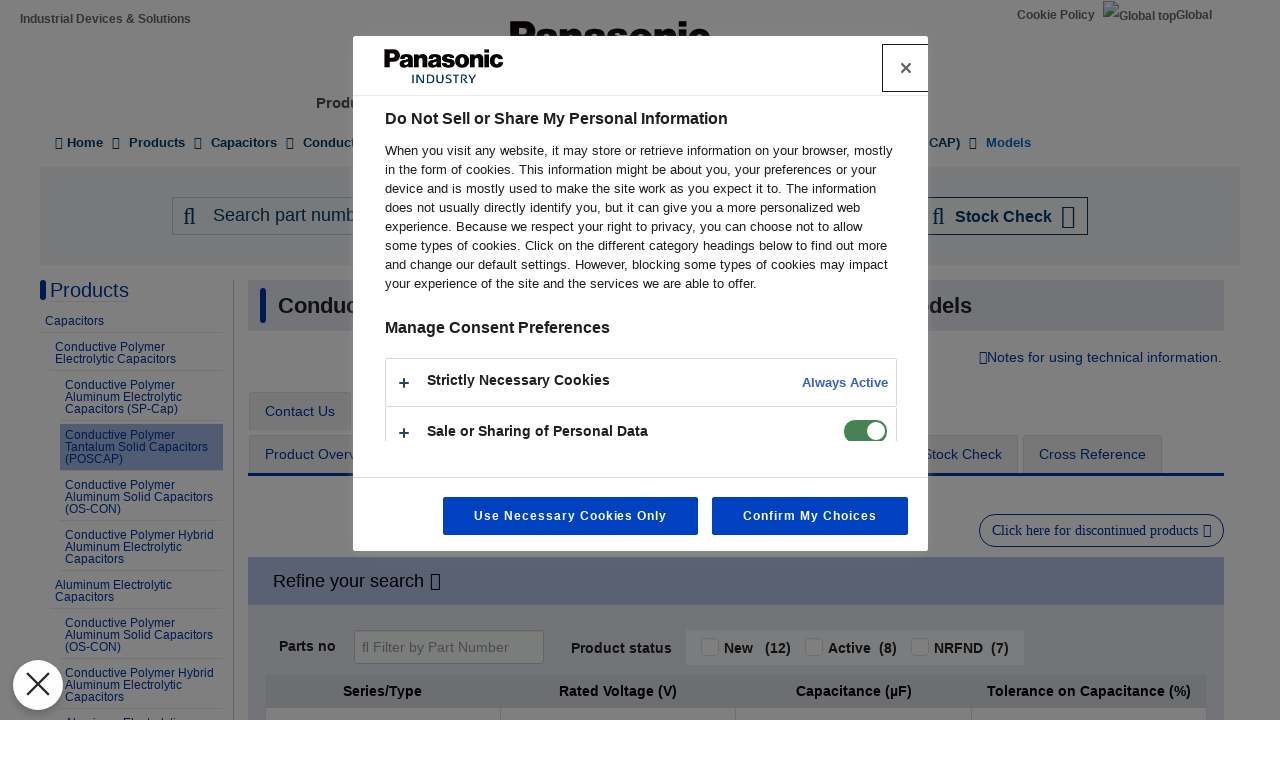

--- FILE ---
content_type: text/html; charset=UTF-8
request_url: https://industrial.panasonic.com/sa/products/pt/poscap/models?op=search&series=AAA8017&sort=asc&order=atr-ind-pAAA8000J5_6_A001
body_size: 29671
content:
<!DOCTYPE html>
<html  lang="sa" dir="ltr" prefix="og: https://ogp.me/ns#">
  <head>
              <script type="text/javascript" src="https://cdn-au.onetrust.com/consent/a9e27793-6cf2-4764-9f6d-41badb794a72/OtAutoBlock.js" ></script>
<script src="https://cdn-au.onetrust.com/scripttemplates/otSDKStub.js" data-document-language="true" type="text/javascript" charset="UTF-8" data-domain-script="a9e27793-6cf2-4764-9f6d-41badb794a72" ></script>
<script type="text/javascript">
function OptanonWrapper() { }
</script>

                            <script>(function(w,d,s,l,i){w[l]=w[l]||[];w[l].push({'gtm.start':
      new Date().getTime(),event:'gtm.js'});var f=d.getElementsByTagName(s)[0],
      j=d.createElement(s),dl=l!='dataLayer'?'&l='+l:'';j.async=true;j.src=
      'https://www.googletagmanager.com/gtm.js?id='+i+dl;f.parentNode.insertBefore(j,f);
      })(window,document,'script','dataLayer','GTM-N626RN');</script>
              
    <meta charset="utf-8" />
<meta name="description" content="Model list for Panasonic&#039;s Conductive Polymer Tantalum Solid Capacitors (POSCAP) : You can narrow down the conditions and look up the models you like." />
<meta name="keywords" content="Conductive Polymer Tantalum Solid Capacitors (POSCAP),Capacitors" />
<link rel="canonical" href="https://industrial.panasonic.com/sa/products/pt/poscap/models" />
<meta property="og:image" content="https://industrial.panasonic.com/content/IN_logo_bk_nb_1200x1400.jpg" />
<meta name="twitter:card" content="summary" />
<meta name="twitter:title" content="Conductive Polymer Tantalum Solid Capacitors (POSCAP) : Models" />
<meta name="twitter:image" content="https://industrial.panasonic.com/content/IN_logo_bk_nb_1200x1400.jpg" />
<meta name="Generator" content="Drupal 10 (https://www.drupal.org)" />
<meta name="MobileOptimized" content="width" />
<meta name="HandheldFriendly" content="true" />
<meta name="viewport" content="width=device-width, initial-scale=1.0" />
<link rel="icon" href="/content/favicon.ico" type="image/vnd.microsoft.icon" />
<link rel="alternate" hreflang="x-default" href="https://industrial.panasonic.com/ww/products/pt/poscap/models" />
<link rel="alternate" hreflang="ja-JP" href="https://industrial.panasonic.com/jp/products/pt/poscap/models" />
<link rel="alternate" hreflang="ko-KR" href="https://industrial.panasonic.com/kr/products/pt/poscap/models" />
<link rel="alternate" hreflang="en-AU" href="https://industrial.panasonic.com/sa/products/pt/poscap/models" />
<link rel="alternate" hreflang="en-BD" href="https://industrial.panasonic.com/sa/products/pt/poscap/models" />
<link rel="alternate" hreflang="en-BN" href="https://industrial.panasonic.com/sa/products/pt/poscap/models" />
<link rel="alternate" hreflang="en-KH" href="https://industrial.panasonic.com/sa/products/pt/poscap/models" />
<link rel="alternate" hreflang="en-IN" href="https://industrial.panasonic.com/sa/products/pt/poscap/models" />
<link rel="alternate" hreflang="en-ID" href="https://industrial.panasonic.com/sa/products/pt/poscap/models" />
<link rel="alternate" hreflang="en-IL" href="https://industrial.panasonic.com/sa/products/pt/poscap/models" />
<link rel="alternate" hreflang="en-LA" href="https://industrial.panasonic.com/sa/products/pt/poscap/models" />
<link rel="alternate" hreflang="en-MY" href="https://industrial.panasonic.com/sa/products/pt/poscap/models" />
<link rel="alternate" hreflang="en-MM" href="https://industrial.panasonic.com/sa/products/pt/poscap/models" />
<link rel="alternate" hreflang="en-NZ" href="https://industrial.panasonic.com/sa/products/pt/poscap/models" />
<link rel="alternate" hreflang="en-PK" href="https://industrial.panasonic.com/sa/products/pt/poscap/models" />
<link rel="alternate" hreflang="en-PH" href="https://industrial.panasonic.com/sa/products/pt/poscap/models" />
<link rel="alternate" hreflang="en-SG" href="https://industrial.panasonic.com/sa/products/pt/poscap/models" />
<link rel="alternate" hreflang="en-LK" href="https://industrial.panasonic.com/sa/products/pt/poscap/models" />
<link rel="alternate" hreflang="en-TH" href="https://industrial.panasonic.com/sa/products/pt/poscap/models" />
<link rel="alternate" hreflang="en-TR" href="https://industrial.panasonic.com/sa/products/pt/poscap/models" />
<link rel="alternate" hreflang="en-VN" href="https://industrial.panasonic.com/sa/products/pt/poscap/models" />
<link rel="alternate" hreflang="en-BH" href="https://industrial.panasonic.com/sa/products/pt/poscap/models" />
<link rel="alternate" hreflang="en-EG" href="https://industrial.panasonic.com/sa/products/pt/poscap/models" />
<link rel="alternate" hreflang="en-JO" href="https://industrial.panasonic.com/sa/products/pt/poscap/models" />
<link rel="alternate" hreflang="en-KW" href="https://industrial.panasonic.com/sa/products/pt/poscap/models" />
<link rel="alternate" hreflang="en-OM" href="https://industrial.panasonic.com/sa/products/pt/poscap/models" />
<link rel="alternate" hreflang="en-QA" href="https://industrial.panasonic.com/sa/products/pt/poscap/models" />
<link rel="alternate" hreflang="en-SA" href="https://industrial.panasonic.com/sa/products/pt/poscap/models" />
<link rel="alternate" hreflang="en-AE" href="https://industrial.panasonic.com/sa/products/pt/poscap/models" />
<link rel="alternate" hreflang="en-YE" href="https://industrial.panasonic.com/sa/products/pt/poscap/models" />
<link rel="alternate" hreflang="zh-Hant-TW" href="https://industrial.panasonic.com/tw/products/pt/poscap/models" />
<link rel="alternate" hreflang="zh-Hans-CN" href="https://industrial.panasonic.cn/ea/products/pt/poscap/models" />

    <title>Models - Conductive Polymer Tantalum Solid Capacitors (POSCAP) - Conductive Polymer Electrolytic Capacitors - Panasonic</title>
    <link rel="stylesheet" media="all" href="/content/css/css_weFLyFAJZOqlMsqW2Cy5WqcEZPMXU3DEJeN67Xb1bxw.css?delta=0&amp;language=sa&amp;theme=industrials&amp;include=[base64]" />
<link rel="stylesheet" media="all" href="/content/css/css_4GH-OBrv-t2bR9CMIF-75s2ZAhIU80hPdSjbe388TbI.css?delta=1&amp;language=sa&amp;theme=industrials&amp;include=[base64]" />

  </head>
  <body class="path-products has-glyphicons">
                    <noscript><iframe src="https://www.googletagmanager.com/ns.html?id=GTM-N626RN"
      height="0" width="0" style="display:none;visibility:hidden"></iframe></noscript>
                    <script>dataLayer.push({pageCategory: 'Models',productCategory: 'Capacitors',lineupCategory: 'Conductive Polymer Tantalum Solid Capacitors (POSCAP)'});
dataLayer.push({event: 'event_productFilter',eventParams: {action: 'Click-20260116 19:05:01',label: 'Series/Type'}});</script>

              <div id="page-top"></div>
    <div id="page" class="body-in">
      
        <div class="dialog-off-canvas-main-canvas" data-off-canvas-main-canvas>
              <header class="navbar navbar-default container" id="navbar" role="banner">
            <div class="navbar-header">
          <div class="region region-navigation">
    <section id="block-headerblock" class="block block-b2b-industrials block-header-block clearfix">
  
    

      <div class="header" id="header" role="banner" aria-label="Header">
  <div id="header-top" class="header-top nocontent">
    <div id="header-top-inner" class="header-top-inner clearfix">
      <div id="header-top">
        <div class="site-name"><a href="/sa" title="Home" rel="home">Industrial Devices &amp; Solutions</a></div>
        <div class="header__name-and-slogan" id="name-and-slogan">
  <a href="/sa" class="header__site-link" rel="home">
    <img src="/content/panasonic-logo.svg" alt="Home">
  </a>
</div>        <nav id="header-menu" role="navigation" aria-label="Related menu">
  <div class="item-list">
    <ul class="inline">
                            
                           <li class=&quot;first&quot;><a href="/sa/cookies-policy">Cookie Policy</a></li>
                
                            
                           <li class=&quot;last&quot;><a href="/ww"><img src="/themes/custom/industrials/images/holdings-icn-areacountry.svg" alt="Global top"></img>Global</a></li>
                
         </ul>
  </div>
</nav>      </div>
      <div class="navigation">
        <div id="mobile-navigation">
  <button class="searchMenu">
    <span class="label">
      <img src="/themes/custom/industrials/images/holdings-icn-search.svg">
    </span>
  </button>
  <button class="toggleMenu" aria-controls="nav-menu-mob" aria-expanded="false">
    <span class="label">
      <img src="/themes/custom/industrials/images/holdings-icn-menu.svg" class="menu-icn">
      <img src="/themes/custom/industrials/images/holdings-icn-close.svg" class="close-icn" style="display:none">
    </span>
  </button>
</div>                  <nav class="groval_navigation clearfix" role="navigation" aria-labelledby="browsebar-name" aria-label="Global navigation" id="groval_navigation">
  <div class="item-list">
    <ul class="groval_navigation_mainmenu" id="browsebar-wrapper">
      <li class="sp-top mainmanu_btn">
        <div class="mainmanu_btn_anchor">
          <a href="/sa" class="top-link-sp">Top</a>
          <a href="/ww" class="global-link-sp"><img src="/themes/custom/industrials/images/holdings-icn-areacountry.svg" alt="Global top"></img>Global</a>
        </div>
      </li>
                    <li class="mainmanu_btn nav_02">
          <div class="mainmanu_btn_anchor">
                          <a href="/sa/products" class="doubleclick disabled secondclone" tabindex="11">Products</a>
            
                          <i class="secondclone mobile-depth-icon fa fa-chevron-down" aria-hidden="true"></i>
                      </div>
                      <div class="sp-only-menu">
                                                                                                                                
  
  
    <div class="message-area" style="width: 25%">
      <div class="menu-top-link">
        <a href="/sa/products" target="_self" class="" tabindex="12" >Products</a>
      </div>
      <div class="menu-top-message">
        
      </div>
          </div>

    <div class="groval_navigation_second displaynone products-display">
      <ul class="groval_navigation_second_ul">
                                      <li class="groval_navigation_second_btn">
                                      
                          <div class="second-link-area">
                              <a href="/sa/products/capacitors" target="_self" class="mainmanu_btn_anchor_second disabled " tabindex="12">
                  Capacitors
                </a>
                            </div>
                        </li>
                                        <li class="groval_navigation_second_btn">
                                      
                          <div class="second-link-area">
                              <a href="/sa/products/resistors" target="_self" class="mainmanu_btn_anchor_second disabled " tabindex="12">
                  Resistors
                </a>
                            </div>
                        </li>
                                        <li class="groval_navigation_second_btn">
                                      
                          <div class="second-link-area">
                              <a href="/sa/products/inductors" target="_self" class="mainmanu_btn_anchor_second disabled " tabindex="12">
                  Inductors (Coils)
                </a>
                            </div>
                        </li>
                                        <li class="groval_navigation_second_btn">
                                      
                          <div class="second-link-area">
                              <a href="/sa/products/thermal-solutions" target="_self" class="mainmanu_btn_anchor_second disabled " tabindex="12">
                  Thermal Management Solutions
                </a>
                            </div>
                        </li>
                                        <li class="groval_navigation_second_btn">
                                      
                          <div class="second-link-area">
                              <a href="/sa/products/emc-circuit-protection" target="_self" class="mainmanu_btn_anchor_second disabled " tabindex="12">
                  EMC Components, Circuit Protection
                </a>
                            </div>
                        </li>
                                        <li class="groval_navigation_second_btn">
                                      
                          <div class="second-link-area">
                              <a href="/sa/products/sensors" target="_self" class="mainmanu_btn_anchor_second disabled " tabindex="12">
                  Sensors
                </a>
                            </div>
                        </li>
                                        <li class="groval_navigation_second_btn">
                                      
                          <div class="second-link-area">
                              <a href="https://industry.panasonic.com/ap/en/products/control" target="_blank" class="mainmanu_btn_anchor_second disabled tabout" tabindex="12" rel="noopener">
                  Input Devices, Switches
                </a>
                            </div>
                        </li>
                        </ul>
    </div>
          <div class="groval_navigation_second displaynone  product-list-2">
        <ul class="groval_navigation_second_ul">
                                    <li class="groval_navigation_second_btn">
              <div class="second-link-area">
                                                                              <a href="https://industry.panasonic.com/ap/en/products/control" target="_blank" class="mainmanu_btn_anchor_second disabled " tabindex="12" rel="noopener">
                    Relays, Connectors
                  </a>
                              </div>
              </li>
                                                <li class="groval_navigation_second_btn">
              <div class="second-link-area">
                                                                              <a href="https://industry.panasonic.com/ap/en/products/fasys" target="_blank" class="mainmanu_btn_anchor_second disabled " tabindex="12" rel="noopener">
                    FA Sensors &amp; Components
                  </a>
                              </div>
              </li>
                                                <li class="groval_navigation_second_btn">
              <div class="second-link-area">
                                                                              <a href="/sa/products/motors-compressors" target="_self" class="mainmanu_btn_anchor_second disabled " tabindex="12">
                    Motors, Compressors
                  </a>
                              </div>
              </li>
                                                <li class="groval_navigation_second_btn">
              <div class="second-link-area">
                                                                              <a href="/sa/products/custom-module" target="_self" class="mainmanu_btn_anchor_second disabled " tabindex="12">
                    Custom &amp; Module Devices
                  </a>
                              </div>
              </li>
                                                <li class="groval_navigation_second_btn">
              <div class="second-link-area">
                                                                              <a href="/sa/products/fa-welding" target="_self" class="mainmanu_btn_anchor_second disabled " tabindex="12">
                    Factory Automation, Welding Machines
                  </a>
                              </div>
              </li>
                                                <li class="groval_navigation_second_btn">
              <div class="second-link-area">
                                                                              <a href="https://energy.panasonic.com/global/business/i/ap" target="_blank" class="mainmanu_btn_anchor_second disabled " tabindex="12" rel="noopener">
                    Batteries (for Business)
                  </a>
                              </div>
              </li>
                                                <li class="groval_navigation_second_btn">
              <div class="second-link-area">
                                                                              <a href="/sa/products/electronic-materials" target="_self" class="mainmanu_btn_anchor_second disabled tabout" tabindex="12">
                    Electronic Materials
                  </a>
                              </div>
              </li>
                              </ul>
      </div>
              <div class="groval_navigation_second displaynone  product-list-3">
        <ul class="groval_navigation_second_ul">
                                    <li class="groval_navigation_second_btn">
              <div class="second-link-area">
                                                                              <a href="/sa/products/materials" target="_self" class="mainmanu_btn_anchor_second disabled tabout" tabindex="12">
                    Materials
                  </a>
                              </div>
              </li>
                              </ul>
      </div>
      </div>                  </li>
                    <li class="mainmanu_btn nav_03">
          <div class="mainmanu_btn_anchor">
                          <a href="/sa/applications" class="doubleclick disabled secondclone" tabindex="11">Application Guides</a>
            
                          <i class="secondclone mobile-depth-icon fa fa-chevron-down" aria-hidden="true"></i>
                      </div>
                      <div class="sp-only-menu">
                                                                                                                                  
  
    <div class="message-area" style="width: 50%">
      <div class="menu-top-link">
        <a href="/sa/applications" target="_self" class="" tabindex="12" >Application Guides</a>
      </div>
      <div class="menu-top-message">
        
      </div>
          </div>

    <div class="groval_navigation_second displaynone ">
      <ul class="groval_navigation_second_ul">
                                      <li class="groval_navigation_second_btn">
                                      
                          <div class="second-link-area">
                              <a href="/sa/applications/automotive" target="_self" class="mainmanu_btn_anchor_second doubleclick disabled thirdclone next-hierarchy " tabindex="12">
                  Automotive
                </a>
                            <i class="thirdclone mobile-depth-icon fa fa-chevron-down" aria-hidden="true"></i>
              </div>
              <div class="sp-only-menu">
    <ul class="groval_navigation_thread displaynone part-1">
          <li class="groval_navigation_thread_btn">
                                            <a href="/sa/applications/automotive/aircon_system" target="_self" class="mainmanu_btn_anchor_thread disabled forthclone noadd " tabindex="14">
            Air Conditioning System
          </a>
              </li>
          <li class="groval_navigation_thread_btn">
                                            <a href="/sa/applications/automotive/clusterhud" target="_self" class="mainmanu_btn_anchor_thread disabled forthclone noadd " tabindex="14">
            Cluster HUD
          </a>
              </li>
          <li class="groval_navigation_thread_btn">
                                            <a href="/sa/applications/automotive/bodycontrol-m" target="_self" class="mainmanu_btn_anchor_thread disabled forthclone noadd " tabindex="14">
            Body Control Module
          </a>
              </li>
          <li class="groval_navigation_thread_btn">
                                            <a href="/sa/applications/automotive/caravsystem" target="_self" class="mainmanu_btn_anchor_thread disabled forthclone noadd " tabindex="14">
            Car AV System
          </a>
              </li>
          <li class="groval_navigation_thread_btn">
                                            <a href="/sa/applications/automotive/ev-charger" target="_self" class="mainmanu_btn_anchor_thread disabled forthclone noadd " tabindex="14">
            EV Charging Station
          </a>
              </li>
          <li class="groval_navigation_thread_btn">
                                            <a href="/sa/applications/automotive/bms" target="_self" class="mainmanu_btn_anchor_thread disabled forthclone noadd " tabindex="14">
            Battery Management System
          </a>
              </li>
          <li class="groval_navigation_thread_btn">
                                            <a href="/sa/applications/automotive/m-w-radar" target="_self" class="mainmanu_btn_anchor_thread disabled forthclone noadd " tabindex="14">
            Millimeter Wave Radar
          </a>
              </li>
          <li class="groval_navigation_thread_btn">
                                            <a href="/sa/applications/automotive/a-d-server" target="_self" class="mainmanu_btn_anchor_thread disabled forthclone noadd " tabindex="14">
            In-Vehicle Server for Autonomous Driving
          </a>
              </li>
          <li class="groval_navigation_thread_btn">
                                            <a href="/sa/applications/automotive/p-w-module" target="_self" class="mainmanu_btn_anchor_thread disabled forthclone noadd " tabindex="14">
            Power Window Module
          </a>
              </li>
          <li class="groval_navigation_thread_btn">
                                            <a href="/sa/applications/automotive/a-d-tachograph" target="_self" class="mainmanu_btn_anchor_thread disabled forthclone noadd " tabindex="14">
            Drive Recorder
          </a>
              </li>
          <li class="groval_navigation_thread_btn">
                                            <a href="/sa/applications/automotive/tpms" target="_self" class="mainmanu_btn_anchor_thread disabled forthclone noadd " tabindex="14">
            Tire Pressure Monitoring System (TPMS)
          </a>
              </li>
          <li class="groval_navigation_thread_btn">
                                            <a href="/sa/applications/automotive/ecall" target="_self" class="mainmanu_btn_anchor_thread disabled forthclone noadd " tabindex="14">
            In-Vehicle Emergency Call System (eCall)
          </a>
              </li>
          <li class="groval_navigation_thread_btn">
                                            <a href="/sa/applications/automotive/e-motorcycle" target="_self" class="mainmanu_btn_anchor_thread disabled forthclone noadd tabout" tabindex="14">
            Electric Motorcycle
          </a>
              </li>
      </ul>
  </div>                        </li>
                                        <li class="groval_navigation_second_btn">
                                      
                          <div class="second-link-area">
                              <a href="/sa/applications/industrials" target="_self" class="mainmanu_btn_anchor_second doubleclick disabled thirdclone next-hierarchy " tabindex="12">
                  Industrials
                </a>
                            <i class="thirdclone mobile-depth-icon fa fa-chevron-down" aria-hidden="true"></i>
              </div>
              <div class="sp-only-menu">
    <ul class="groval_navigation_thread displaynone part-1">
          <li class="groval_navigation_thread_btn">
                                            <a href="/sa/applications/industrials/mfp" target="_self" class="mainmanu_btn_anchor_thread disabled forthclone noadd " tabindex="14">
            Multifunction Printer (MFP)
          </a>
              </li>
          <li class="groval_navigation_thread_btn">
                                            <a href="/sa/applications/industrials/plc" target="_self" class="mainmanu_btn_anchor_thread disabled forthclone noadd " tabindex="14">
            Programmable Logic Controller (PLC)
          </a>
              </li>
          <li class="groval_navigation_thread_btn">
                                            <a href="/sa/applications/industrials/electrictools" target="_self" class="mainmanu_btn_anchor_thread disabled forthclone noadd " tabindex="14">
            Electric Tools
          </a>
              </li>
          <li class="groval_navigation_thread_btn">
                                            <a href="/sa/applications/industrials/p-conditioner" target="_self" class="mainmanu_btn_anchor_thread disabled forthclone noadd " tabindex="14">
            Power Conditioner
          </a>
              </li>
          <li class="groval_navigation_thread_btn">
                                            <a href="/sa/applications/industrials/3d-printer" target="_self" class="mainmanu_btn_anchor_thread disabled forthclone noadd " tabindex="14">
            3D Printer
          </a>
              </li>
          <li class="groval_navigation_thread_btn">
                                            <a href="/sa/applications/industrials/robot" target="_self" class="mainmanu_btn_anchor_thread disabled forthclone noadd " tabindex="14">
            Autonomous Delivery Robot
          </a>
              </li>
          <li class="groval_navigation_thread_btn">
                                            <a href="/sa/applications/industrials/irobot" target="_self" class="mainmanu_btn_anchor_thread disabled forthclone noadd " tabindex="14">
            Industrial Robot
          </a>
              </li>
          <li class="groval_navigation_thread_btn">
                                            <a href="/sa/applications/industrials/drone" target="_self" class="mainmanu_btn_anchor_thread disabled forthclone noadd " tabindex="14">
            Drone
          </a>
              </li>
          <li class="groval_navigation_thread_btn">
                                            <a href="/sa/applications/industrials/a-machine" target="_self" class="mainmanu_btn_anchor_thread disabled forthclone noadd " tabindex="14">
            Electronic Amusement Machine
          </a>
              </li>
          <li class="groval_navigation_thread_btn">
                                            <a href="/sa/applications/industrials/m-instrument" target="_self" class="mainmanu_btn_anchor_thread disabled forthclone noadd tabout" tabindex="14">
            Measuring Instrument
          </a>
              </li>
      </ul>
  </div>                        </li>
                                        <li class="groval_navigation_second_btn">
                                      
                          <div class="second-link-area">
                              <a href="/sa/applications/solution-mdls" target="_self" class="mainmanu_btn_anchor_second doubleclick disabled thirdclone next-hierarchy " tabindex="12">
                  Solution Modules
                </a>
                            <i class="thirdclone mobile-depth-icon fa fa-chevron-down" aria-hidden="true"></i>
              </div>
              <div class="sp-only-menu">
    <ul class="groval_navigation_thread displaynone part-1">
          <li class="groval_navigation_thread_btn">
                                            <a href="/sa/applications/solution-mdls/ac-servo" target="_self" class="mainmanu_btn_anchor_thread disabled forthclone noadd " tabindex="14">
            AC Servo Motor
          </a>
              </li>
          <li class="groval_navigation_thread_btn">
                                            <a href="/sa/applications/solution-mdls/ups" target="_self" class="mainmanu_btn_anchor_thread disabled forthclone noadd " tabindex="14">
            Uninterruptible Power Supply (UPS)
          </a>
              </li>
          <li class="groval_navigation_thread_btn">
                                            <a href="/sa/applications/solution-mdls/ic-package" target="_self" class="mainmanu_btn_anchor_thread disabled forthclone noadd tabout" tabindex="14">
            Semiconductor Package
          </a>
              </li>
      </ul>
  </div>                        </li>
                                        <li class="groval_navigation_second_btn">
                                      
                          <div class="second-link-area">
                              <a href="/sa/applications/s-society" target="_self" class="mainmanu_btn_anchor_second doubleclick disabled thirdclone next-hierarchy " tabindex="12">
                  Smart Society
                </a>
                            <i class="thirdclone mobile-depth-icon fa fa-chevron-down" aria-hidden="true"></i>
              </div>
              <div class="sp-only-menu">
    <ul class="groval_navigation_thread displaynone part-1">
          <li class="groval_navigation_thread_btn">
                                            <a href="/sa/applications/s-society/s-camera" target="_self" class="mainmanu_btn_anchor_thread disabled forthclone noadd " tabindex="14">
            Surveillance Camera
          </a>
              </li>
          <li class="groval_navigation_thread_btn">
                                            <a href="/sa/applications/s-society/biometrics" target="_self" class="mainmanu_btn_anchor_thread disabled forthclone noadd " tabindex="14">
            Biometrics
          </a>
              </li>
          <li class="groval_navigation_thread_btn">
                                            <a href="/sa/applications/s-society/gasmeter" target="_self" class="mainmanu_btn_anchor_thread disabled forthclone noadd " tabindex="14">
            Gas Meter
          </a>
              </li>
          <li class="groval_navigation_thread_btn">
                                            <a href="/sa/applications/s-society/watermeter" target="_self" class="mainmanu_btn_anchor_thread disabled forthclone noadd " tabindex="14">
            Water Meter
          </a>
              </li>
          <li class="groval_navigation_thread_btn">
                                            <a href="/sa/applications/s-society/s-c-b-station" target="_self" class="mainmanu_btn_anchor_thread disabled forthclone noadd " tabindex="14">
            Small Cell Base Station
          </a>
              </li>
          <li class="groval_navigation_thread_btn">
                                            <a href="/sa/applications/s-society/d-signage" target="_self" class="mainmanu_btn_anchor_thread disabled forthclone noadd " tabindex="14">
            Digital Signage
          </a>
              </li>
          <li class="groval_navigation_thread_btn">
                                            <a href="/sa/applications/s-society/server" target="_self" class="mainmanu_btn_anchor_thread disabled forthclone noadd tabout" tabindex="14">
            Server/Router (Network Equipment)
          </a>
              </li>
      </ul>
  </div>                        </li>
                                        <li class="groval_navigation_second_btn">
                                      
                          <div class="second-link-area">
                              <a href="/sa/applications/ha" target="_self" class="mainmanu_btn_anchor_second doubleclick disabled thirdclone next-hierarchy " tabindex="12">
                  Home Appliances
                </a>
                            <i class="thirdclone mobile-depth-icon fa fa-chevron-down" aria-hidden="true"></i>
              </div>
              <div class="sp-only-menu">
    <ul class="groval_navigation_thread displaynone part-1">
          <li class="groval_navigation_thread_btn">
                                            <a href="/sa/applications/ha/ledlighting" target="_self" class="mainmanu_btn_anchor_thread disabled forthclone noadd " tabindex="14">
            LED Lighting (Ceiling Light)
          </a>
              </li>
          <li class="groval_navigation_thread_btn">
                                            <a href="/sa/applications/ha/smartmeter" target="_self" class="mainmanu_btn_anchor_thread disabled forthclone noadd " tabindex="14">
            Smart Meter
          </a>
              </li>
          <li class="groval_navigation_thread_btn">
                                            <a href="/sa/applications/ha/aircon" target="_self" class="mainmanu_btn_anchor_thread disabled forthclone noadd " tabindex="14">
            Air Conditioner
          </a>
              </li>
          <li class="groval_navigation_thread_btn">
                                            <a href="/sa/applications/ha/hems" target="_self" class="mainmanu_btn_anchor_thread disabled forthclone noadd " tabindex="14">
            Home Energy Management System (HEMS)
          </a>
              </li>
          <li class="groval_navigation_thread_btn">
                                            <a href="/sa/applications/ha/refrigerator" target="_self" class="mainmanu_btn_anchor_thread disabled forthclone noadd " tabindex="14">
            Refrigerator
          </a>
              </li>
          <li class="groval_navigation_thread_btn">
                                            <a href="/sa/applications/ha/washingmachine" target="_self" class="mainmanu_btn_anchor_thread disabled forthclone noadd " tabindex="14">
            Washing Machine
          </a>
              </li>
          <li class="groval_navigation_thread_btn">
                                            <a href="/sa/applications/ha/solarinverter_s" target="_self" class="mainmanu_btn_anchor_thread disabled forthclone noadd " tabindex="14">
            Solar Inverter System
          </a>
              </li>
          <li class="groval_navigation_thread_btn">
                                            <a href="/sa/applications/ha/energystorage_s" target="_self" class="mainmanu_btn_anchor_thread disabled forthclone noadd " tabindex="14">
            Energy Storage System
          </a>
              </li>
          <li class="groval_navigation_thread_btn">
                                            <a href="/sa/applications/ha/microwaveoven" target="_self" class="mainmanu_btn_anchor_thread disabled forthclone noadd tabout" tabindex="14">
            Microwave Oven
          </a>
              </li>
      </ul>
  </div>                        </li>
                                        <li class="groval_navigation_second_btn">
                                      
                          <div class="second-link-area">
                              <a href="/sa/applications/avc" target="_self" class="mainmanu_btn_anchor_second doubleclick disabled thirdclone next-hierarchy " tabindex="12">
                  AV/Computing
                </a>
                            <i class="thirdclone mobile-depth-icon fa fa-chevron-down" aria-hidden="true"></i>
              </div>
              <div class="sp-only-menu">
    <ul class="groval_navigation_thread displaynone part-1">
          <li class="groval_navigation_thread_btn">
                                            <a href="/sa/applications/avc/projector" target="_self" class="mainmanu_btn_anchor_thread disabled forthclone noadd " tabindex="14">
            Projector
          </a>
              </li>
          <li class="groval_navigation_thread_btn">
                                            <a href="/sa/applications/avc/smartphone" target="_self" class="mainmanu_btn_anchor_thread disabled forthclone noadd " tabindex="14">
            Smartphone
          </a>
              </li>
          <li class="groval_navigation_thread_btn">
                                            <a href="/sa/applications/avc/wearable-d" target="_self" class="mainmanu_btn_anchor_thread disabled forthclone noadd " tabindex="14">
            Wearable Device
          </a>
              </li>
          <li class="groval_navigation_thread_btn">
                                            <a href="/sa/applications/avc/tablet" target="_self" class="mainmanu_btn_anchor_thread disabled forthclone noadd " tabindex="14">
            Tablet
          </a>
              </li>
          <li class="groval_navigation_thread_btn">
                                            <a href="/sa/applications/avc/vr-headset" target="_self" class="mainmanu_btn_anchor_thread disabled forthclone noadd tabout" tabindex="14">
            VR Headset
          </a>
              </li>
      </ul>
  </div>                        </li>
                                        <li class="groval_navigation_second_btn">
                                      
                          <div class="second-link-area">
                              <a href="/sa/applications/h-care" target="_self" class="mainmanu_btn_anchor_second doubleclick disabled thirdclone next-hierarchy tabout" tabindex="12">
                  Health Care
                </a>
                            <i class="thirdclone mobile-depth-icon fa fa-chevron-down" aria-hidden="true"></i>
              </div>
              <div class="sp-only-menu">
    <ul class="groval_navigation_thread displaynone part-1">
          <li class="groval_navigation_thread_btn">
                                            <a href="/sa/applications/h-care/portableecg-m" target="_self" class="mainmanu_btn_anchor_thread disabled forthclone noadd " tabindex="14">
            Portable ECG Monitor
          </a>
              </li>
          <li class="groval_navigation_thread_btn">
                                            <a href="/sa/applications/h-care/sphygmomanometer" target="_self" class="mainmanu_btn_anchor_thread disabled forthclone noadd " tabindex="14">
            Sphygmomanometer
          </a>
              </li>
          <li class="groval_navigation_thread_btn">
                                            <a href="/sa/applications/h-care/e-toothbrush" target="_self" class="mainmanu_btn_anchor_thread disabled forthclone noadd " tabindex="14">
            Electric Toothbrush
          </a>
              </li>
          <li class="groval_navigation_thread_btn">
                                            <a href="/sa/applications/h-care/hearing-aid" target="_self" class="mainmanu_btn_anchor_thread disabled forthclone noadd tabout" tabindex="14">
            Hearing Aid
          </a>
              </li>
      </ul>
  </div>                        </li>
                        </ul>
    </div>
          </div>                  </li>
                    <li class="mainmanu_btn nav_04">
          <div class="mainmanu_btn_anchor">
                          <a href="/sa/downloads" class="doubleclick disabled secondclone" tabindex="11">Download</a>
            
                          <i class="secondclone mobile-depth-icon fa fa-chevron-down" aria-hidden="true"></i>
                      </div>
                      <div class="sp-only-menu">
                                                                                                  
  
    <div class="message-area" style="width: 50%">
      <div class="menu-top-link">
        <a href="/sa/downloads" target="_self" class="" tabindex="12" >Download</a>
      </div>
      <div class="menu-top-message">
        
      </div>
          </div>

    <div class="groval_navigation_second displaynone ">
      <ul class="groval_navigation_second_ul">
                                      <li class="groval_navigation_second_btn">
                                      
                          <div class="second-link-area">
                              <a href="/sa/downloads/catalog-download" target="_self" class="mainmanu_btn_anchor_second disabled " tabindex="12">
                  Products Catalog
                </a>
                            </div>
                        </li>
                                        <li class="groval_navigation_second_btn">
                                      
                          <div class="second-link-area">
                              <a href="/sa/downloads/rohs-reach" target="_self" class="mainmanu_btn_anchor_second disabled " tabindex="12">
                  RoHS / REACH Confirmation Report
                </a>
                            </div>
                        </li>
                                        <li class="groval_navigation_second_btn">
                                      
                          <div class="second-link-area">
                              <a href="/sa/downloads/cad-download" target="_self" class="mainmanu_btn_anchor_second disabled " tabindex="12">
                  CAD Data
                </a>
                            </div>
                        </li>
                                        <li class="groval_navigation_second_btn">
                                      
                          <div class="second-link-area">
                              <a href="/sa/downloads/simulation-data" target="_self" class="mainmanu_btn_anchor_second doubleclick disabled thirdclone next-hierarchy " tabindex="12">
                  Circuit Simulation Data
                </a>
                            <i class="thirdclone mobile-depth-icon fa fa-chevron-down" aria-hidden="true"></i>
              </div>
              <div class="sp-only-menu">
    <ul class="groval_navigation_thread displaynone part-1">
          <li class="groval_navigation_thread_btn">
                                            <a href="/sa/downloads/simulation-data/pcc" target="_self" class="mainmanu_btn_anchor_thread disabled forthclone noadd " tabindex="14">
            Power Inductors
          </a>
              </li>
          <li class="groval_navigation_thread_btn">
                                            <a href="/sa/downloads/simulation-data/spcap" target="_self" class="mainmanu_btn_anchor_thread disabled forthclone noadd " tabindex="14">
            SP-Cap/Conductive Polymer Aluminum Capacitors
          </a>
              </li>
          <li class="groval_navigation_thread_btn">
                                            <a href="/sa/downloads/simulation-data/poscap" target="_self" class="mainmanu_btn_anchor_thread disabled forthclone noadd " tabindex="14">
            POSCAP/Conductive Polymer Tantalum Solid Capacitors
          </a>
              </li>
          <li class="groval_navigation_thread_btn">
                                            <a href="/sa/downloads/simulation-data/oscon" target="_self" class="mainmanu_btn_anchor_thread disabled forthclone noadd " tabindex="14">
            OS-CON/Conductive Polymer Aluminum Solid Capacitors
          </a>
              </li>
          <li class="groval_navigation_thread_btn">
                                            <a href="/sa/downloads/simulation-data/hybrid-aluminum" target="_self" class="mainmanu_btn_anchor_thread disabled forthclone noadd " tabindex="14">
            Conductive Polymer Hybrid Aluminum Electrolytic Capacitors
          </a>
              </li>
          <li class="groval_navigation_thread_btn">
                                            <a href="/sa/downloads/simulation-data/aluminum-cap-smd" target="_self" class="mainmanu_btn_anchor_thread disabled forthclone noadd " tabindex="14">
            Surface Mount Type Aluminum Electrolytic Capacitors
          </a>
              </li>
          <li class="groval_navigation_thread_btn">
                                            <a href="/sa/downloads/simulation-data/film-capacitors" target="_self" class="mainmanu_btn_anchor_thread disabled forthclone noadd " tabindex="14">
            Film Capacitors (Automotive, Industrial and Infrastructure Use)
          </a>
              </li>
          <li class="groval_navigation_thread_btn">
                                            <a href="/sa/downloads/simulation-data/emi" target="_self" class="mainmanu_btn_anchor_thread disabled forthclone noadd " tabindex="14">
            Common mode Noise Filters
          </a>
              </li>
          <li class="groval_navigation_thread_btn">
                                            <a href="/sa/downloads/simulation-data/mlcv" target="_self" class="mainmanu_btn_anchor_thread disabled forthclone noadd " tabindex="14">
            Chip Varistors
          </a>
              </li>
          <li class="groval_navigation_thread_btn">
                                            <a href="/sa/downloads/simulation-data/znr" target="_self" class="mainmanu_btn_anchor_thread disabled forthclone noadd " tabindex="14">
            Varistors (ZNR Surge Absorber)
          </a>
              </li>
          <li class="groval_navigation_thread_btn">
                                            <a href="/sa/downloads/simulation-data/esd" target="_self" class="mainmanu_btn_anchor_thread disabled forthclone noadd tabout" tabindex="14">
            ESD Suppressor/ ESD Suppressor Array
          </a>
              </li>
      </ul>
  </div>                        </li>
                                        <li class="groval_navigation_second_btn">
                                      
                          <div class="second-link-area">
                              <a href="/sa/downloads/certifications" target="_self" class="mainmanu_btn_anchor_second disabled tabout" tabindex="12">
                  Certification by public institutions (ISO,IATF)
                </a>
                            </div>
                        </li>
                        </ul>
    </div>
          </div>                  </li>
                    <li class="mainmanu_btn nav_05">
          <div class="mainmanu_btn_anchor">
                          <a href="/sa/design-support" class="doubleclick disabled secondclone" tabindex="11">Design Support</a>
            
                          <i class="secondclone mobile-depth-icon fa fa-chevron-down" aria-hidden="true"></i>
                      </div>
                      <div class="sp-only-menu">
                                                                                                                  
  
    <div class="message-area" style="width: 50%">
      <div class="menu-top-link">
        <a href="/sa/design-support" target="_self" class="" tabindex="12" >Design Support</a>
      </div>
      <div class="menu-top-message">
        
      </div>
          </div>

    <div class="groval_navigation_second displaynone ">
      <ul class="groval_navigation_second_ul">
                                      <li class="groval_navigation_second_btn">
                                      
                          <div class="second-link-area">
                              <a href="/sa/design-support/ps-spt" target="_self" class="mainmanu_btn_anchor_second doubleclick disabled thirdclone next-hierarchy " tabindex="12">
                  Product selection support
                </a>
                            <i class="thirdclone mobile-depth-icon fa fa-chevron-down" aria-hidden="true"></i>
              </div>
              <div class="sp-only-menu">
    <ul class="groval_navigation_thread displaynone part-1">
          <li class="groval_navigation_thread_btn">
                                            <a href="/sa/cross-search/model" target="_self" class="mainmanu_btn_anchor_thread disabled forthclone noadd " tabindex="14">
            Cross reference
          </a>
              </li>
          <li class="groval_navigation_thread_btn">
                                            <a href="/sa/ds/products-ec/smd-film-capacitor/smd-film-capacitor/index" target="_self" class="mainmanu_btn_anchor_thread disabled forthclone noadd " tabindex="14">
            Surface Mounted Film Capacitor Application Guide
          </a>
              </li>
          <li class="groval_navigation_thread_btn">
                                            <a href="/sa/ds/processor-rec/pc" target="_self" class="mainmanu_btn_anchor_thread disabled forthclone noadd tabout" tabindex="14">
            Recommended Components for Processors (by Application)
          </a>
              </li>
      </ul>
  </div>                        </li>
                                        <li class="groval_navigation_second_btn">
                                      
                          <div class="second-link-area">
                              <a href="/sa/design-support/basics" target="_self" class="mainmanu_btn_anchor_second doubleclick disabled thirdclone next-hierarchy " tabindex="12">
                  Basic knowledge
                </a>
                            <i class="thirdclone mobile-depth-icon fa fa-chevron-down" aria-hidden="true"></i>
              </div>
              <div class="sp-only-menu">
    <ul class="groval_navigation_thread displaynone part-1">
          <li class="groval_navigation_thread_btn">
                                            <a href="/sa/design-support/lecture/noise-filters" target="_self" class="mainmanu_btn_anchor_thread disabled forthclone noadd tabout" tabindex="14">
            Basics of Common Mode Noise Filters
          </a>
              </li>
      </ul>
  </div>                        </li>
                                        <li class="groval_navigation_second_btn">
                                      
                          <div class="second-link-area">
                              <a href="/sa/design-support/solutions" target="_self" class="mainmanu_btn_anchor_second doubleclick disabled thirdclone next-hierarchy " tabindex="12">
                  Solutions
                </a>
                            <i class="thirdclone mobile-depth-icon fa fa-chevron-down" aria-hidden="true"></i>
              </div>
              <div class="sp-only-menu">
    <ul class="groval_navigation_thread displaynone part-1">
          <li class="groval_navigation_thread_btn">
                                            <a href="/sa/ds/ss" target="_self" class="mainmanu_btn_anchor_thread disabled forthclone noadd " tabindex="14">
            Optimal solution for circuit design
          </a>
              </li>
          <li class="groval_navigation_thread_btn">
                                            <a href="/sa/design-support/solutions/thermal-solutions" target="_self" class="mainmanu_btn_anchor_thread disabled forthclone noadd " tabindex="14">
            Thermal solutions
          </a>
              </li>
          <li class="groval_navigation_thread_btn">
                                            <a href="/sa/design-support/solutions/automotive" target="_self" class="mainmanu_btn_anchor_thread disabled forthclone noadd " tabindex="14">
            Automotive Solutions
          </a>
              </li>
          <li class="groval_navigation_thread_btn">
                                            <a href="/sa/design-support/solutions/ici" target="_self" class="mainmanu_btn_anchor_thread disabled forthclone noadd " tabindex="14">
            Information and Communication Infrastructure Solutions
          </a>
              </li>
          <li class="groval_navigation_thread_btn">
                                            <a href="/sa/design-support/solutions/factory" target="_self" class="mainmanu_btn_anchor_thread disabled forthclone noadd " tabindex="14">
            Factory Labor-Saving Solutions
          </a>
              </li>
          <li class="groval_navigation_thread_btn">
                                            <a href="/sa/products/fa-welding/fa" target="_self" class="mainmanu_btn_anchor_thread disabled forthclone noadd tabout" tabindex="14">
            FA solutions
          </a>
              </li>
      </ul>
  </div>                        </li>
                                        <li class="groval_navigation_second_btn">
                                      
                          <div class="second-link-area">
                              <a href="/sa/design-support/ds-tools" target="_self" class="mainmanu_btn_anchor_second doubleclick disabled thirdclone next-hierarchy " tabindex="12">
                  Design and simulation
                </a>
                            <i class="thirdclone mobile-depth-icon fa fa-chevron-down" aria-hidden="true"></i>
              </div>
              <div class="sp-only-menu">
    <ul class="groval_navigation_thread displaynone part-1">
          <li class="groval_navigation_thread_btn">
                                            <a href="/sa/ds/products-emc-circuit-protection/circuit-protection/fuses/chip-fuse-selection_registration" target="_self" class="mainmanu_btn_anchor_thread disabled forthclone noadd " tabindex="14">
            Micro Chip Fuse Selection Tool
          </a>
              </li>
          <li class="groval_navigation_thread_btn">
                                            <a href="https://util01.industrial.panasonic.com/ww/utilities/ds/chr-vw/" target="_blank" class="mainmanu_btn_anchor_thread disabled forthclone noadd " tabindex="14" rel="noopener">
            Characteristic Viewer
          </a>
              </li>
          <li class="groval_navigation_thread_btn">
                                            <a href="https://industrial.panasonic.com/ww/lc-simulator" target="_blank" class="mainmanu_btn_anchor_thread disabled forthclone noadd " tabindex="14" rel="noopener">
            Industrial &amp; Automotive use LC filter simulator
          </a>
              </li>
          <li class="groval_navigation_thread_btn">
                                            <a href="/sa/pcc-loss-simulator" target="_self" class="mainmanu_btn_anchor_thread disabled forthclone noadd " tabindex="14">
            Power Inductor loss simulator for automotive application
          </a>
              </li>
          <li class="groval_navigation_thread_btn">
                                            <a href="https://pages.industrial.panasonic.com/ww/products-resistors/chip-resistors/allowable-power-simulator" target="_blank" class="mainmanu_btn_anchor_thread disabled forthclone noadd " tabindex="14" rel="noopener">
            Simulator of allowable power by a chip resistor operating temperature
          </a>
              </li>
          <li class="groval_navigation_thread_btn">
                                            <a href="/sa/ds/soft-pgs-cross" target="_self" class="mainmanu_btn_anchor_thread disabled forthclone noadd " tabindex="14">
            Power module compatible GraphiteTIM Search Tool
          </a>
              </li>
          <li class="groval_navigation_thread_btn">
                                            <a href="https://industry.panasonic.com/ap/en/products/motor/fa-motor/ac-servo/mselect" target="_blank" class="mainmanu_btn_anchor_thread disabled forthclone noadd " tabindex="14" rel="noopener">
            Servo Motor Selection Software
          </a>
              </li>
          <li class="groval_navigation_thread_btn">
                                            <a href="/sa/downloads/simulation-data" target="_self" class="mainmanu_btn_anchor_thread disabled forthclone noadd " tabindex="14">
            Circuit Simulation Data
          </a>
              </li>
          <li class="groval_navigation_thread_btn">
                                            <a href="/sa/ds/presureunit" target="_self" class="mainmanu_btn_anchor_thread disabled forthclone noadd " tabindex="14">
            Conversion of pressure unit
          </a>
              </li>
          <li class="groval_navigation_thread_btn">
                                            <a href="https://util01.industrial.panasonic.com/sa/utilities/ds/calculator/hybrid-aluminum" target="_blank" class="mainmanu_btn_anchor_thread disabled forthclone noadd " tabindex="14" rel="noopener">
            Hybrid/Aluminum Electrolytic capacitor Estimated Lifetime Calculation Tool
          </a>
              </li>
          <li class="groval_navigation_thread_btn">
                                            <a href="https://util01.industrial.panasonic.com/sa/utilities/ds/calculator/film" target="_blank" class="mainmanu_btn_anchor_thread disabled forthclone noadd tabout" tabindex="14" rel="noopener">
            Film capacitor Estimated Lifetime Calculation Tool
          </a>
              </li>
      </ul>
  </div>                        </li>
                                        <li class="groval_navigation_second_btn">
                                      
                          <div class="second-link-area">
                              <a href="/sa/downloads/cad-download" target="_self" class="mainmanu_btn_anchor_second disabled " tabindex="12">
                  CAD Data
                </a>
                            </div>
                        </li>
                                        <li class="groval_navigation_second_btn">
                                      
                          <div class="second-link-area">
                              <a href="/sa/design-support/sp-tools" target="_self" class="mainmanu_btn_anchor_second doubleclick disabled thirdclone next-hierarchy tabout" tabindex="12">
                  Support
                </a>
                            <i class="thirdclone mobile-depth-icon fa fa-chevron-down" aria-hidden="true"></i>
              </div>
              <div class="sp-only-menu">
    <ul class="groval_navigation_thread displaynone part-1">
          <li class="groval_navigation_thread_btn">
                                            <a href="https://industry.panasonic.com/ap/en/products/motor/fa-motor/ac-servo/panaterm" target="_blank" class="mainmanu_btn_anchor_thread disabled forthclone noadd " tabindex="14" rel="noopener">
            Setup Support Software &quot;PANATERM Ver. 6 / PANATERM for Multi&quot;
          </a>
              </li>
          <li class="groval_navigation_thread_btn">
                                            <a href="https://industry.panasonic.com/ap/en/products/motor/fa-motor/brushless/panaterm_bl" target="_blank" class="mainmanu_btn_anchor_thread disabled forthclone noadd tabout" tabindex="14" rel="noopener">
            Setup Support Software &quot;PANATERM for BL&quot;
          </a>
              </li>
      </ul>
  </div>                        </li>
                        </ul>
    </div>
          </div>                  </li>
                    <li class="mainmanu_btn nav_06">
          <div class="mainmanu_btn_anchor">
                          <a href="/sa/news" class="doubleclick disabled secondclone" tabindex="11">News</a>
            
                          <i class="secondclone mobile-depth-icon fa fa-chevron-down" aria-hidden="true"></i>
                      </div>
                      <div class="sp-only-menu">
                                                  
  
    <div class="message-area" style="width: 50%">
      <div class="menu-top-link">
        <a href="/sa/news" target="_self" class="" tabindex="12" >News</a>
      </div>
      <div class="menu-top-message">
        
      </div>
          </div>

    <div class="groval_navigation_second displaynone ">
      <ul class="groval_navigation_second_ul">
                                      <li class="groval_navigation_second_btn">
                                      
                          <div class="second-link-area">
                              <a href="/sa/news" target="_self" class="mainmanu_btn_anchor_second disabled " tabindex="12">
                  Information
                </a>
                            </div>
                        </li>
                                        <li class="groval_navigation_second_btn">
                                      
                          <div class="second-link-area">
                              <a href="/sa/press-releases" target="_self" class="mainmanu_btn_anchor_second disabled tabout" tabindex="12">
                  Press release
                </a>
                            </div>
                        </li>
                        </ul>
    </div>
          </div>                  </li>
                    <li class="mainmanu_btn nav_07">
          <div class="mainmanu_btn_anchor">
                          <a href="https://industrial.panasonic.com/cuif2/ap/contact-us" class="doubleclick disabled secondclone" tabindex="11" target="_blank" rel="noopener">Contact us</a>
            
                          <i class="secondclone mobile-depth-icon fa fa-chevron-down" aria-hidden="true"></i>
                      </div>
                      <div class="sp-only-menu">
                                                                                                                                                                                                                                                                                                  
  
    <div class="message-area" style="width: 50%">
      <div class="menu-top-link">
        <a href="https://industrial.panasonic.com/cuif2/ap/contact-us" target="_self" class="" tabindex="12" >Contact us</a>
      </div>
      <div class="menu-top-message">
        
      </div>
              <div class="menu-contact-area">
            <a href="/sa/sales-bases-sa" class="mainmanu_btn_anchor_second" target="_self" tabindex="14">Sales bases</a>
            <a href="/sa/faq" class="mainmanu_btn_anchor_second" target="_self" tabindex="14">FAQ</a>
        </div>
          </div>

    <div class="groval_navigation_second displaynone ">
      <ul class="groval_navigation_second_ul">
                  <li class="groval_navigation_second_btn mobile-only">
            <a href="/sa/sales-bases-sa" class="mainmanu_btn_anchor_second " target="_self" tabindex="12">Sales bases</a>
          </li>
          <li class="groval_navigation_second_btn mobile-only">
            <a href="/sa/faq" class="mainmanu_btn_anchor_second " target="_self" tabindex="12">FAQ</a>
          </li>
        
                                      <li class="groval_navigation_second_btn">
                                      
                          <div class="second-link-area">
                              <a href="https://industrial.panasonic.com/cuif2/ap/contact-us?field_contact_group=4037" target="_blank" class="mainmanu_btn_anchor_second doubleclick disabled thirdclone next-hierarchy " tabindex="12" rel="noopener">
                  ●Regarding our company Quality Compliance Issues
                </a>
                            <i class="thirdclone mobile-depth-icon fa fa-chevron-down" aria-hidden="true"></i>
              </div>
              <div class="sp-only-menu">
    <ul class="groval_navigation_thread displaynone part-1">
          <li class="groval_navigation_thread_btn">
                                            <a href="https://industrial.panasonic.com/cuif2/ap/contact-us?field_contact_group=4037&amp;field_contact_lineup=4041" target="_blank" class="mainmanu_btn_anchor_thread disabled forthclone noadd " tabindex="14" rel="noopener">
            Capacitors
          </a>
              </li>
          <li class="groval_navigation_thread_btn">
                                            <a href="https://industrial.panasonic.com/cuif2/ap/contact-us?field_contact_group=4037&amp;field_contact_lineup=4045" target="_blank" class="mainmanu_btn_anchor_thread disabled forthclone noadd " tabindex="14" rel="noopener">
            Resistors
          </a>
              </li>
          <li class="groval_navigation_thread_btn">
                                            <a href="https://industrial.panasonic.com/cuif2/ap/contact-us?field_contact_group=4037&amp;field_contact_lineup=4049" target="_blank" class="mainmanu_btn_anchor_thread disabled forthclone noadd " tabindex="14" rel="noopener">
            Inductors (Coils)
          </a>
              </li>
          <li class="groval_navigation_thread_btn">
                                            <a href="https://industrial.panasonic.com/cuif2/ap/contact-us?field_contact_group=4037&amp;field_contact_lineup=4053" target="_blank" class="mainmanu_btn_anchor_thread disabled forthclone noadd " tabindex="14" rel="noopener">
            Thermal Management Solutions
          </a>
              </li>
          <li class="groval_navigation_thread_btn">
                                            <a href="https://industrial.panasonic.com/cuif2/ap/contact-us?field_contact_group=4037&amp;field_contact_lineup=4057" target="_blank" class="mainmanu_btn_anchor_thread disabled forthclone noadd " tabindex="14" rel="noopener">
            EMC Components, Circuit Protection
          </a>
              </li>
          <li class="groval_navigation_thread_btn">
                                            <a href="https://industrial.panasonic.com/cuif2/ap/contact-us?field_contact_group=4037&amp;field_contact_lineup=4061" target="_blank" class="mainmanu_btn_anchor_thread disabled forthclone noadd " tabindex="14" rel="noopener">
            Sensors
          </a>
              </li>
          <li class="groval_navigation_thread_btn">
                                            <a href="https://industrial.panasonic.com/cuif2/ap/contact-us?field_contact_group=4037&amp;field_contact_lineup=4065" target="_blank" class="mainmanu_btn_anchor_thread disabled forthclone noadd " tabindex="14" rel="noopener">
            Input Devices, Switches
          </a>
              </li>
          <li class="groval_navigation_thread_btn">
                                            <a href="https://industrial.panasonic.com/cuif2/ap/contact-us?field_contact_group=4037&amp;field_contact_lineup=4069" target="_blank" class="mainmanu_btn_anchor_thread disabled forthclone noadd " tabindex="14" rel="noopener">
            Relays, Connectors
          </a>
              </li>
          <li class="groval_navigation_thread_btn">
                                            <a href="https://industrial.panasonic.com/cuif2/ap/contact-us?field_contact_group=4037&amp;field_contact_lineup=4073" target="_blank" class="mainmanu_btn_anchor_thread disabled forthclone noadd " tabindex="14" rel="noopener">
            FA Sensors &amp; Components
          </a>
              </li>
          <li class="groval_navigation_thread_btn">
                                            <a href="https://industrial.panasonic.com/cuif2/ap/contact-us?field_contact_group=4037&amp;field_contact_lineup=4077" target="_blank" class="mainmanu_btn_anchor_thread disabled forthclone noadd " tabindex="14" rel="noopener">
            Motors
          </a>
              </li>
          <li class="groval_navigation_thread_btn">
                                            <a href="https://industrial.panasonic.com/cuif2/ap/contact-us?field_contact_group=4037&amp;field_contact_lineup=4081" target="_blank" class="mainmanu_btn_anchor_thread disabled forthclone noadd " tabindex="14" rel="noopener">
            Compressors
          </a>
              </li>
          <li class="groval_navigation_thread_btn">
                                            <a href="https://industrial.panasonic.com/cuif2/ap/contact-us?field_contact_group=4037&amp;field_contact_lineup=4084" target="_blank" class="mainmanu_btn_anchor_thread disabled forthclone noadd " tabindex="14" rel="noopener">
            Custom &amp; Module Devices
          </a>
              </li>
          <li class="groval_navigation_thread_btn">
                                            <a href="https://industrial.panasonic.com/cuif2/ap/contact-us?field_contact_group=4037&amp;field_contact_lineup=4088" target="_blank" class="mainmanu_btn_anchor_thread disabled forthclone noadd " tabindex="14" rel="noopener">
            Factory Automation, Welding Machines
          </a>
              </li>
          <li class="groval_navigation_thread_btn">
                                            <a href="https://industrial.panasonic.com/cuif2/ap/contact-us?field_contact_group=4037&amp;field_contact_lineup=4096" target="_blank" class="mainmanu_btn_anchor_thread disabled forthclone noadd " tabindex="14" rel="noopener">
            Electronic Materials
          </a>
              </li>
          <li class="groval_navigation_thread_btn">
                                            <a href="https://industrial.panasonic.com/cuif2/ap/contact-us?field_contact_group=4037&amp;field_contact_lineup=4100" target="_blank" class="mainmanu_btn_anchor_thread disabled forthclone noadd tabout" tabindex="14" rel="noopener">
            Materials
          </a>
              </li>
      </ul>
  </div>                        </li>
                                        <li class="groval_navigation_second_btn">
                                      
                          <div class="second-link-area">
                              <a href="https://industrial.panasonic.com/cuif2/ap/contact-us?field_contact_group=2440" target="_blank" class="mainmanu_btn_anchor_second doubleclick disabled thirdclone next-hierarchy " tabindex="12" rel="noopener">
                  Capacitors
                </a>
                            <i class="thirdclone mobile-depth-icon fa fa-chevron-down" aria-hidden="true"></i>
              </div>
              <div class="sp-only-menu">
    <ul class="groval_navigation_thread displaynone part-1">
          <li class="groval_navigation_thread_btn">
                                            <a href="https://industrial.panasonic.com/cuif2/ap/contact-us?field_contact_group=2440&amp;field_contact_lineup=2441" target="_blank" class="mainmanu_btn_anchor_thread disabled forthclone noadd " tabindex="14" rel="noopener">
            Conductive Polymer Aluminum Electrolytic Capacitors (SP-Cap)
          </a>
              </li>
          <li class="groval_navigation_thread_btn">
                                            <a href="https://industrial.panasonic.com/cuif2/ap/contact-us?field_contact_group=2440&amp;field_contact_lineup=2442" target="_blank" class="mainmanu_btn_anchor_thread disabled forthclone noadd " tabindex="14" rel="noopener">
            Conductive Polymer Tantalum Solid Capacitors (POSCAP)
          </a>
              </li>
          <li class="groval_navigation_thread_btn">
                                            <a href="https://industrial.panasonic.com/cuif2/ap/contact-us?field_contact_group=2440&amp;field_contact_lineup=2443" target="_blank" class="mainmanu_btn_anchor_thread disabled forthclone noadd " tabindex="14" rel="noopener">
            Conductive Polymer Aluminum Solid Capacitors (OS-CON)
          </a>
              </li>
          <li class="groval_navigation_thread_btn">
                                            <a href="https://industrial.panasonic.com/cuif2/ap/contact-us?field_contact_group=2440&amp;field_contact_lineup=2444" target="_blank" class="mainmanu_btn_anchor_thread disabled forthclone noadd " tabindex="14" rel="noopener">
            Conductive Polymer Hybrid Aluminum Electrolytic Capacitors
          </a>
              </li>
          <li class="groval_navigation_thread_btn">
                                            <a href="https://industrial.panasonic.com/cuif2/ap/contact-us?field_contact_group=2440&amp;field_contact_lineup=2445" target="_blank" class="mainmanu_btn_anchor_thread disabled forthclone noadd " tabindex="14" rel="noopener">
            Aluminum Electrolytic Capacitors (Surface Mount Type)
          </a>
              </li>
          <li class="groval_navigation_thread_btn">
                                            <a href="https://industrial.panasonic.com/cuif2/ap/contact-us?field_contact_group=2440&amp;field_contact_lineup=2446" target="_blank" class="mainmanu_btn_anchor_thread disabled forthclone noadd " tabindex="14" rel="noopener">
            Aluminum Electrolytic Capacitors (Radial Lead Type)
          </a>
              </li>
          <li class="groval_navigation_thread_btn">
                                            <a href="https://industrial.panasonic.com/cuif2/ap/contact-us?field_contact_group=2440&amp;field_contact_lineup=3800" target="_blank" class="mainmanu_btn_anchor_thread disabled forthclone noadd " tabindex="14" rel="noopener">
            Backup Power Supply Modules with Electric Double Layer Capacitors
          </a>
              </li>
          <li class="groval_navigation_thread_btn">
                                            <a href="https://industrial.panasonic.com/cuif2/ap/contact-us?field_contact_group=2440&amp;field_contact_lineup=2447" target="_blank" class="mainmanu_btn_anchor_thread disabled forthclone noadd " tabindex="14" rel="noopener">
            Electric Double Layer Capacitors (Multilayer Coin Type) (Discontinued products)
          </a>
              </li>
          <li class="groval_navigation_thread_btn">
                                            <a href="https://industrial.panasonic.com/cuif2/ap/contact-us?field_contact_group=2440&amp;field_contact_lineup=2448" target="_blank" class="mainmanu_btn_anchor_thread disabled forthclone noadd " tabindex="14" rel="noopener">
            Electric Double Layer Capacitors (Wound Type)(Discontinued products)
          </a>
              </li>
          <li class="groval_navigation_thread_btn">
                                            <a href="https://industrial.panasonic.com/cuif2/ap/contact-us?field_contact_group=2440&amp;field_contact_lineup=2449" target="_blank" class="mainmanu_btn_anchor_thread disabled forthclone noadd " tabindex="14" rel="noopener">
            Film Capacitors (Electronic Equipment Use)
          </a>
              </li>
          <li class="groval_navigation_thread_btn">
                                            <a href="https://industrial.panasonic.com/cuif2/ap/contact-us?field_contact_group=2440&amp;field_contact_lineup=2450" target="_blank" class="mainmanu_btn_anchor_thread disabled forthclone noadd " tabindex="14" rel="noopener">
            Film Capacitors (AC Motor Use)
          </a>
              </li>
          <li class="groval_navigation_thread_btn">
                                            <a href="https://industrial.panasonic.com/cuif2/ap/contact-us?field_contact_group=2440&amp;field_contact_lineup=2451" target="_blank" class="mainmanu_btn_anchor_thread disabled forthclone noadd tabout" tabindex="14" rel="noopener">
            Film Capacitors (Automotive, Industrial and Infrastructure Use)
          </a>
              </li>
      </ul>
  </div>                        </li>
                                        <li class="groval_navigation_second_btn">
                                      
                          <div class="second-link-area">
                              <a href="https://industrial.panasonic.com/cuif2/ap/contact-us?field_contact_group=2432" target="_blank" class="mainmanu_btn_anchor_second doubleclick disabled thirdclone next-hierarchy " tabindex="12" rel="noopener">
                  Resistors
                </a>
                            <i class="thirdclone mobile-depth-icon fa fa-chevron-down" aria-hidden="true"></i>
              </div>
              <div class="sp-only-menu">
    <ul class="groval_navigation_thread displaynone part-1">
          <li class="groval_navigation_thread_btn">
                                            <a href="https://industrial.panasonic.com/cuif2/ap/contact-us?field_contact_group=2432&amp;field_contact_lineup=3659" target="_blank" class="mainmanu_btn_anchor_thread disabled forthclone noadd " tabindex="14" rel="noopener">
            High Temperature Chip Resistors
          </a>
              </li>
          <li class="groval_navigation_thread_btn">
                                            <a href="https://industrial.panasonic.com/cuif2/ap/contact-us?field_contact_group=2432&amp;field_contact_lineup=2433" target="_blank" class="mainmanu_btn_anchor_thread disabled forthclone noadd " tabindex="14" rel="noopener">
            High Precision Chip Resistors
          </a>
              </li>
          <li class="groval_navigation_thread_btn">
                                            <a href="https://industrial.panasonic.com/cuif2/ap/contact-us?field_contact_group=2432&amp;field_contact_lineup=3456" target="_blank" class="mainmanu_btn_anchor_thread disabled forthclone noadd " tabindex="14" rel="noopener">
            Current Sensing Chip Resistors
          </a>
              </li>
          <li class="groval_navigation_thread_btn">
                                            <a href="https://industrial.panasonic.com/cuif2/ap/contact-us?field_contact_group=2432&amp;field_contact_lineup=3460" target="_blank" class="mainmanu_btn_anchor_thread disabled forthclone noadd " tabindex="14" rel="noopener">
            Small &amp; High Power Chip Resistors
          </a>
              </li>
          <li class="groval_navigation_thread_btn">
                                            <a href="https://industrial.panasonic.com/cuif2/ap/contact-us?field_contact_group=2432&amp;field_contact_lineup=3464" target="_blank" class="mainmanu_btn_anchor_thread disabled forthclone noadd " tabindex="14" rel="noopener">
            Anti-Sulfurated Chip Resistors
          </a>
              </li>
          <li class="groval_navigation_thread_btn">
                                            <a href="https://industrial.panasonic.com/cuif2/ap/contact-us?field_contact_group=2432&amp;field_contact_lineup=3468" target="_blank" class="mainmanu_btn_anchor_thread disabled forthclone noadd " tabindex="14" rel="noopener">
            General Purpose Chip Resistors
          </a>
              </li>
          <li class="groval_navigation_thread_btn">
                                            <a href="https://industrial.panasonic.com/cuif2/ap/contact-us?field_contact_group=2432&amp;field_contact_lineup=2435" target="_blank" class="mainmanu_btn_anchor_thread disabled forthclone noadd " tabindex="14" rel="noopener">
            Resistor Network
          </a>
              </li>
          <li class="groval_navigation_thread_btn">
                                            <a href="https://industrial.panasonic.com/cuif2/ap/contact-us?field_contact_group=2432&amp;field_contact_lineup=2436" target="_blank" class="mainmanu_btn_anchor_thread disabled forthclone noadd " tabindex="14" rel="noopener">
            Attenuator
          </a>
              </li>
          <li class="groval_navigation_thread_btn">
                                            <a href="https://industrial.panasonic.com/cuif2/ap/contact-us?field_contact_group=2432&amp;field_contact_lineup=2704" target="_blank" class="mainmanu_btn_anchor_thread disabled forthclone noadd " tabindex="14" rel="noopener">
            Chip Ring (check terminal)
          </a>
              </li>
          <li class="groval_navigation_thread_btn">
                                            <a href="https://industrial.panasonic.com/cuif2/ap/contact-us?field_contact_group=2432&amp;field_contact_lineup=2434" target="_blank" class="mainmanu_btn_anchor_thread disabled forthclone noadd " tabindex="14" rel="noopener">
            Leaded Resistors(Discontinued products)
          </a>
              </li>
          <li class="groval_navigation_thread_btn">
                                            <a href="https://industrial.panasonic.com/cuif2/ap/contact-us?field_contact_group=2432&amp;field_contact_lineup=2437" target="_blank" class="mainmanu_btn_anchor_thread disabled forthclone noadd " tabindex="14" rel="noopener">
            Thermal Sensitive Resistors (Discontinued products)
          </a>
              </li>
          <li class="groval_navigation_thread_btn">
                                            <a href="https://industrial.panasonic.com/cuif2/ap/contact-us?field_contact_group=2432&amp;field_contact_lineup=2438" target="_blank" class="mainmanu_btn_anchor_thread disabled forthclone noadd tabout" tabindex="14" rel="noopener">
            Trimmer Potentiometers (Discontinued products)
          </a>
              </li>
      </ul>
  </div>                        </li>
                                        <li class="groval_navigation_second_btn">
                                      
                          <div class="second-link-area">
                              <a href="https://industrial.panasonic.com/cuif2/ap/contact-us?field_contact_group=2455" target="_blank" class="mainmanu_btn_anchor_second doubleclick disabled thirdclone next-hierarchy " tabindex="12" rel="noopener">
                  Inductors (Coils)
                </a>
                            <i class="thirdclone mobile-depth-icon fa fa-chevron-down" aria-hidden="true"></i>
              </div>
              <div class="sp-only-menu">
    <ul class="groval_navigation_thread displaynone part-1">
          <li class="groval_navigation_thread_btn">
                                            <a href="https://industrial.panasonic.com/cuif2/ap/contact-us?field_contact_group=2455&amp;field_contact_lineup=2459" target="_blank" class="mainmanu_btn_anchor_thread disabled forthclone noadd " tabindex="14" rel="noopener">
            Power Inductors for Automotive application
          </a>
              </li>
          <li class="groval_navigation_thread_btn">
                                            <a href="https://industrial.panasonic.com/cuif2/ap/contact-us?field_contact_group=2455&amp;field_contact_lineup=2458" target="_blank" class="mainmanu_btn_anchor_thread disabled forthclone noadd " tabindex="14" rel="noopener">
            Power Inductors for Consumer
          </a>
              </li>
          <li class="groval_navigation_thread_btn">
                                            <a href="https://industrial.panasonic.com/cuif2/ap/contact-us?field_contact_group=2455&amp;field_contact_lineup=2460" target="_blank" class="mainmanu_btn_anchor_thread disabled forthclone noadd " tabindex="14" rel="noopener">
            Voltage Step-up Coils(Discontinued products)
          </a>
              </li>
          <li class="groval_navigation_thread_btn">
                                            <a href="https://industrial.panasonic.com/cuif2/ap/contact-us?field_contact_group=2455&amp;field_contact_lineup=2457" target="_blank" class="mainmanu_btn_anchor_thread disabled forthclone noadd " tabindex="14" rel="noopener">
            Multilayer type Power Inductors (Discontinued products)
          </a>
              </li>
          <li class="groval_navigation_thread_btn">
                                            <a href="https://industrial.panasonic.com/cuif2/ap/contact-us?field_contact_group=2455&amp;field_contact_lineup=2461" target="_blank" class="mainmanu_btn_anchor_thread disabled forthclone noadd " tabindex="14" rel="noopener">
            Choke Coils (Discontinued products)
          </a>
              </li>
          <li class="groval_navigation_thread_btn">
                                            <a href="https://industrial.panasonic.com/cuif2/ap/contact-us?field_contact_group=2455&amp;field_contact_lineup=2456" target="_blank" class="mainmanu_btn_anchor_thread disabled forthclone noadd " tabindex="14" rel="noopener">
            Chip Inductors (Discontinued products)
          </a>
              </li>
          <li class="groval_navigation_thread_btn">
                                            <a href="https://industrial.panasonic.com/cuif2/ap/contact-us?field_contact_group=2455&amp;field_contact_lineup=2462" target="_blank" class="mainmanu_btn_anchor_thread disabled forthclone noadd tabout" tabindex="14" rel="noopener">
            Other Inductor (Coil) products
          </a>
              </li>
      </ul>
  </div>                        </li>
                                        <li class="groval_navigation_second_btn">
                                      
                          <div class="second-link-area">
                              <a href="https://industrial.panasonic.com/cuif2/ap/contact-us?field_contact_group=2463" target="_blank" class="mainmanu_btn_anchor_second doubleclick disabled thirdclone next-hierarchy " tabindex="12" rel="noopener">
                  Thermal Management Solutions
                </a>
                            <i class="thirdclone mobile-depth-icon fa fa-chevron-down" aria-hidden="true"></i>
              </div>
              <div class="sp-only-menu">
    <ul class="groval_navigation_thread displaynone part-1">
          <li class="groval_navigation_thread_btn">
                                            <a href="https://industrial.panasonic.com/cuif2/ap/contact-us?field_contact_group=2463&amp;field_contact_lineup=2464" target="_blank" class="mainmanu_btn_anchor_thread disabled forthclone noadd " tabindex="14" rel="noopener">
            Thermal conductive sheet PGS Graphite Sheet(GraphiteTIM)
          </a>
              </li>
          <li class="groval_navigation_thread_btn">
                                            <a href="https://industrial.panasonic.com/cuif2/ap/contact-us?field_contact_group=2463&amp;field_contact_lineup=2465" target="_blank" class="mainmanu_btn_anchor_thread disabled forthclone noadd " tabindex="14" rel="noopener">
            NTC Thermistor (Chip type)
          </a>
              </li>
          <li class="groval_navigation_thread_btn">
                                            <a href="https://industrial.panasonic.com/cuif2/ap/contact-us?field_contact_group=2463&amp;field_contact_lineup=2468" target="_blank" class="mainmanu_btn_anchor_thread disabled forthclone noadd " tabindex="14" rel="noopener">
            Circuit Board Materials for LED lightings &quot;ECOOL&quot; series
          </a>
              </li>
          <li class="groval_navigation_thread_btn">
                                            <a href="https://industrial.panasonic.com/cuif2/ap/contact-us?field_contact_group=2463&amp;field_contact_lineup=3136" target="_blank" class="mainmanu_btn_anchor_thread disabled forthclone noadd tabout" tabindex="14" rel="noopener">
            Cooling Fan with Unique Hydro Dynamic Bearing
          </a>
              </li>
      </ul>
  </div>                        </li>
                                        <li class="groval_navigation_second_btn">
                                      
                          <div class="second-link-area">
                              <a href="https://industrial.panasonic.com/cuif2/ap/contact-us?field_contact_group=2470" target="_blank" class="mainmanu_btn_anchor_second doubleclick disabled thirdclone next-hierarchy " tabindex="12" rel="noopener">
                  EMC Components, Circuit Protection
                </a>
                            <i class="thirdclone mobile-depth-icon fa fa-chevron-down" aria-hidden="true"></i>
              </div>
              <div class="sp-only-menu">
    <ul class="groval_navigation_thread displaynone part-1">
          <li class="groval_navigation_thread_btn">
                                            <a href="https://industrial.panasonic.com/cuif2/ap/contact-us?field_contact_group=2470&amp;field_contact_lineup=2471" target="_blank" class="mainmanu_btn_anchor_thread disabled forthclone noadd " tabindex="14" rel="noopener">
            Common mode Noise Filters
          </a>
              </li>
          <li class="groval_navigation_thread_btn">
                                            <a href="https://industrial.panasonic.com/cuif2/ap/contact-us?field_contact_group=2470&amp;field_contact_lineup=2472" target="_blank" class="mainmanu_btn_anchor_thread disabled forthclone noadd " tabindex="14" rel="noopener">
            EMI Filters (Discontinued products)
          </a>
              </li>
          <li class="groval_navigation_thread_btn">
                                            <a href="https://industrial.panasonic.com/cuif2/ap/contact-us?field_contact_group=2470&amp;field_contact_lineup=2473" target="_blank" class="mainmanu_btn_anchor_thread disabled forthclone noadd " tabindex="14" rel="noopener">
            ESD Suppressor
          </a>
              </li>
          <li class="groval_navigation_thread_btn">
                                            <a href="https://industrial.panasonic.com/cuif2/ap/contact-us?field_contact_group=2470&amp;field_contact_lineup=2474" target="_blank" class="mainmanu_btn_anchor_thread disabled forthclone noadd " tabindex="14" rel="noopener">
            Chip Varistor
          </a>
              </li>
          <li class="groval_navigation_thread_btn">
                                            <a href="https://industrial.panasonic.com/cuif2/ap/contact-us?field_contact_group=2470&amp;field_contact_lineup=2476" target="_blank" class="mainmanu_btn_anchor_thread disabled forthclone noadd " tabindex="14" rel="noopener">
            Varistors (ZNR Surge Absorber)
          </a>
              </li>
          <li class="groval_navigation_thread_btn">
                                            <a href="https://industrial.panasonic.com/cuif2/ap/contact-us?field_contact_group=2470&amp;field_contact_lineup=2477" target="_blank" class="mainmanu_btn_anchor_thread disabled forthclone noadd tabout" tabindex="14" rel="noopener">
            Fuses
          </a>
              </li>
      </ul>
  </div>                        </li>
                                        <li class="groval_navigation_second_btn">
                                      
                          <div class="second-link-area">
                              <a href="https://industrial.panasonic.com/cuif2/ap/contact-us?field_contact_group=2495" target="_blank" class="mainmanu_btn_anchor_second doubleclick disabled thirdclone next-hierarchy " tabindex="12" rel="noopener">
                  Sensors
                </a>
                            <i class="thirdclone mobile-depth-icon fa fa-chevron-down" aria-hidden="true"></i>
              </div>
              <div class="sp-only-menu">
    <ul class="groval_navigation_thread displaynone part-1">
          <li class="groval_navigation_thread_btn">
                                            <a href="https://industrial.panasonic.com/cuif2/ap/contact-us?field_contact_group=2495&amp;field_contact_lineup=2496" target="_blank" class="mainmanu_btn_anchor_thread disabled forthclone noadd " tabindex="14" rel="noopener">
            MR Sensor
          </a>
              </li>
          <li class="groval_navigation_thread_btn">
                                            <a href="https://industrial.panasonic.com/cuif2/ap/contact-us?field_contact_group=2495&amp;field_contact_lineup=3629" target="_blank" class="mainmanu_btn_anchor_thread disabled forthclone noadd " tabindex="14" rel="noopener">
            6DoF Inertial Sensor for Automotive (6in1 Sensor)
          </a>
              </li>
          <li class="groval_navigation_thread_btn">
                                            <a href="https://industrial.panasonic.com/cuif2/ap/contact-us?field_contact_group=2495&amp;field_contact_lineup=2497" target="_blank" class="mainmanu_btn_anchor_thread disabled forthclone noadd " tabindex="14" rel="noopener">
            Gyro Sensors
          </a>
              </li>
          <li class="groval_navigation_thread_btn">
                                            <a href="https://industrial.panasonic.com/cuif2/ap/contact-us?field_contact_group=2495&amp;field_contact_lineup=2498" target="_blank" class="mainmanu_btn_anchor_thread disabled forthclone noadd " tabindex="14" rel="noopener">
            Temperature Sensors (Automotive use)
          </a>
              </li>
          <li class="groval_navigation_thread_btn">
                                            <a href="https://industrial.panasonic.com/cuif2/ap/contact-us?field_contact_group=2495&amp;field_contact_lineup=2506" target="_blank" class="mainmanu_btn_anchor_thread disabled forthclone noadd " tabindex="14" rel="noopener">
            Infrared Array Sensor Grid-EYE
          </a>
              </li>
          <li class="groval_navigation_thread_btn">
                                            <a href="https://industrial.panasonic.com/cuif2/ap/contact-us?field_contact_group=2495&amp;field_contact_lineup=3072" target="_blank" class="mainmanu_btn_anchor_thread disabled forthclone noadd " tabindex="14" rel="noopener">
            PS-A Pressure Sensors (built-in amplification and temperature compensating circuit)(Discontinued products)
          </a>
              </li>
          <li class="groval_navigation_thread_btn">
                                            <a href="https://industrial.panasonic.com/cuif2/ap/contact-us?field_contact_group=2495&amp;field_contact_lineup=3076" target="_blank" class="mainmanu_btn_anchor_thread disabled forthclone noadd " tabindex="14" rel="noopener">
            PS Pressure Sensors(Discontinued products)
          </a>
              </li>
          <li class="groval_navigation_thread_btn">
                                            <a href="https://industrial.panasonic.com/cuif2/ap/contact-us?field_contact_group=2495&amp;field_contact_lineup=3080" target="_blank" class="mainmanu_btn_anchor_thread disabled forthclone noadd " tabindex="14" rel="noopener">
            PF Pressure Sensors(Discontinued products)
          </a>
              </li>
          <li class="groval_navigation_thread_btn">
                                            <a href="https://industrial.panasonic.com/cuif2/ap/contact-us?field_contact_group=2495&amp;field_contact_lineup=3450" target="_blank" class="mainmanu_btn_anchor_thread disabled forthclone noadd " tabindex="14" rel="noopener">
            IAQ Sensors
          </a>
              </li>
          <li class="groval_navigation_thread_btn">
                                            <a href="https://industrial.panasonic.com/cuif2/ap/contact-us?field_contact_group=2495&amp;field_contact_lineup=2501" target="_blank" class="mainmanu_btn_anchor_thread disabled forthclone noadd " tabindex="14" rel="noopener">
            PIR Motion Sensor PaPIRs
          </a>
              </li>
          <li class="groval_navigation_thread_btn">
                                            <a href="https://industrial.panasonic.com/cuif2/ap/contact-us?field_contact_group=2495&amp;field_contact_lineup=2504" target="_blank" class="mainmanu_btn_anchor_thread disabled forthclone noadd " tabindex="14" rel="noopener">
            MA Motion Sensor(Discontinued products)
          </a>
              </li>
          <li class="groval_navigation_thread_btn">
                                            <a href="https://industrial.panasonic.com/cuif2/ap/contact-us?field_contact_group=2495&amp;field_contact_lineup=3092" target="_blank" class="mainmanu_btn_anchor_thread disabled forthclone noadd " tabindex="14" rel="noopener">
            1-axis accelerometer GF1(Discontinued products)
          </a>
              </li>
          <li class="groval_navigation_thread_btn">
                                            <a href="https://industrial.panasonic.com/cuif2/ap/contact-us?field_contact_group=2495&amp;field_contact_lineup=2503" target="_blank" class="mainmanu_btn_anchor_thread disabled forthclone noadd " tabindex="14" rel="noopener">
            Light Sensor NaPiCa (Discontinued products)
          </a>
              </li>
          <li class="groval_navigation_thread_btn">
                                            <a href="https://industrial.panasonic.com/cuif2/ap/contact-us?field_contact_group=2495&amp;field_contact_lineup=3083" target="_blank" class="mainmanu_btn_anchor_thread disabled forthclone noadd " tabindex="14" rel="noopener">
            GS2 Acceleration Sensor (Discontinued products)
          </a>
              </li>
          <li class="groval_navigation_thread_btn">
                                            <a href="https://industrial.panasonic.com/cuif2/ap/contact-us?field_contact_group=2495&amp;field_contact_lineup=3087" target="_blank" class="mainmanu_btn_anchor_thread disabled forthclone noadd " tabindex="14" rel="noopener">
            GS1 Acceleration Sensor (Discontinued products)
          </a>
              </li>
          <li class="groval_navigation_thread_btn">
                                            <a href="https://industrial.panasonic.com/cuif2/ap/contact-us?field_contact_group=2495&amp;field_contact_lineup=4017" target="_blank" class="mainmanu_btn_anchor_thread disabled forthclone noadd tabout" tabindex="14" rel="noopener">
            FA Sensors
          </a>
              </li>
      </ul>
  </div>                        </li>
                                        <li class="groval_navigation_second_btn">
                                      
                          <div class="second-link-area">
                              <a href="https://industrial.panasonic.com/cuif2/ap/contact-us?field_contact_group=2480" target="_blank" class="mainmanu_btn_anchor_second doubleclick disabled thirdclone next-hierarchy " tabindex="12" rel="noopener">
                  Input Devices, Switches
                </a>
                            <i class="thirdclone mobile-depth-icon fa fa-chevron-down" aria-hidden="true"></i>
              </div>
              <div class="sp-only-menu">
    <ul class="groval_navigation_thread displaynone part-1">
          <li class="groval_navigation_thread_btn">
                                            <a href="https://industrial.panasonic.com/cuif2/ap/contact-us?field_contact_group=2480&amp;field_contact_lineup=4021" target="_blank" class="mainmanu_btn_anchor_thread disabled forthclone noadd tabout" tabindex="14" rel="noopener">
            Switches, Encoders, Potentiometers, Touch Solutions
          </a>
              </li>
      </ul>
  </div>                        </li>
                                        <li class="groval_navigation_second_btn">
                                      
                          <div class="second-link-area">
                              <a href="https://industrial.panasonic.com/cuif2/ap/contact-us?field_contact_group=1841" target="_blank" class="mainmanu_btn_anchor_second doubleclick disabled thirdclone next-hierarchy " tabindex="12" rel="noopener">
                  Relays, Connectors
                </a>
                            <i class="thirdclone mobile-depth-icon fa fa-chevron-down" aria-hidden="true"></i>
              </div>
              <div class="sp-only-menu">
    <ul class="groval_navigation_thread displaynone part-1">
          <li class="groval_navigation_thread_btn">
                                            <a href="https://industrial.panasonic.com/cuif2/ap/contact-us?field_contact_group=1841&amp;field_contact_lineup=4025" target="_blank" class="mainmanu_btn_anchor_thread disabled forthclone noadd tabout" tabindex="14" rel="noopener">
            Relays / Couplers, Connectors
          </a>
              </li>
      </ul>
  </div>                        </li>
                                        <li class="groval_navigation_second_btn">
                                      
                          <div class="second-link-area">
                              <a href="https://industrial.panasonic.com/cuif2/ap/contact-us?field_contact_group=3318" target="_blank" class="mainmanu_btn_anchor_second doubleclick disabled thirdclone next-hierarchy " tabindex="12" rel="noopener">
                  FA Sensors &amp; Components
                </a>
                            <i class="thirdclone mobile-depth-icon fa fa-chevron-down" aria-hidden="true"></i>
              </div>
              <div class="sp-only-menu">
    <ul class="groval_navigation_thread displaynone part-1">
          <li class="groval_navigation_thread_btn">
                                            <a href="https://industrial.panasonic.com/cuif2/ap/contact-us?field_contact_group=3318&amp;field_contact_lineup=4029" target="_blank" class="mainmanu_btn_anchor_thread disabled forthclone noadd tabout" tabindex="14" rel="noopener">
            FA Sensors, FA Devices
          </a>
              </li>
      </ul>
  </div>                        </li>
                                        <li class="groval_navigation_second_btn">
                                      
                          <div class="second-link-area">
                              <a href="https://industrial.panasonic.com/cuif2/ap/contact-us?field_contact_group=2661" target="_blank" class="mainmanu_btn_anchor_second doubleclick disabled thirdclone next-hierarchy " tabindex="12" rel="noopener">
                  Motors
                </a>
                            <i class="thirdclone mobile-depth-icon fa fa-chevron-down" aria-hidden="true"></i>
              </div>
              <div class="sp-only-menu">
    <ul class="groval_navigation_thread displaynone part-1">
          <li class="groval_navigation_thread_btn">
                                            <a href="https://industrial.panasonic.com/cuif2/ap/contact-us?field_contact_group=2661&amp;field_contact_lineup=4033" target="_blank" class="mainmanu_btn_anchor_thread disabled forthclone noadd " tabindex="14" rel="noopener">
            Motors for FA &amp; Industrial Application（AC Servo Motors/Drivers,Brushless Motors/Amplifiers,Compact AC Geared Motors)
          </a>
              </li>
          <li class="groval_navigation_thread_btn">
                                            <a href="https://industrial.panasonic.com/cuif2/ap/contact-us?field_contact_group=2661&amp;field_contact_lineup=2665" target="_blank" class="mainmanu_btn_anchor_thread disabled forthclone noadd " tabindex="14" rel="noopener">
            Motors for Air Conditioning
          </a>
              </li>
          <li class="groval_navigation_thread_btn">
                                            <a href="https://industrial.panasonic.com/cuif2/ap/contact-us?field_contact_group=2661&amp;field_contact_lineup=2666" target="_blank" class="mainmanu_btn_anchor_thread disabled forthclone noadd " tabindex="14" rel="noopener">
            Motors for Vacuum Cleaner
          </a>
              </li>
          <li class="groval_navigation_thread_btn">
                                            <a href="https://industrial.panasonic.com/cuif2/ap/contact-us?field_contact_group=2661&amp;field_contact_lineup=2668" target="_blank" class="mainmanu_btn_anchor_thread disabled forthclone noadd " tabindex="14" rel="noopener">
            Motors for Refrigerator
          </a>
              </li>
          <li class="groval_navigation_thread_btn">
                                            <a href="https://industrial.panasonic.com/cuif2/ap/contact-us?field_contact_group=2661&amp;field_contact_lineup=2669" target="_blank" class="mainmanu_btn_anchor_thread disabled forthclone noadd tabout" tabindex="14" rel="noopener">
            Motors for Automotive
          </a>
              </li>
      </ul>
  </div>                        </li>
                                        <li class="groval_navigation_second_btn">
                                      
                          <div class="second-link-area">
                              <a href="https://industrial.panasonic.com/cuif2/ap/contact-us?field_contact_group=3443" target="_blank" class="mainmanu_btn_anchor_second doubleclick disabled thirdclone next-hierarchy " tabindex="12" rel="noopener">
                  Compressors
                </a>
                            <i class="thirdclone mobile-depth-icon fa fa-chevron-down" aria-hidden="true"></i>
              </div>
              <div class="sp-only-menu">
    <ul class="groval_navigation_thread displaynone part-1">
          <li class="groval_navigation_thread_btn">
                                            <a href="https://industrial.panasonic.com/cuif2/ap/contact-us?field_contact_group=3443&amp;field_contact_lineup=3535" target="_blank" class="mainmanu_btn_anchor_thread disabled forthclone noadd " tabindex="14" rel="noopener">
            Reciprocating Compressors (Variable Speed)
          </a>
              </li>
          <li class="groval_navigation_thread_btn">
                                            <a href="https://industrial.panasonic.com/cuif2/ap/contact-us?field_contact_group=3443&amp;field_contact_lineup=3537" target="_blank" class="mainmanu_btn_anchor_thread disabled forthclone noadd " tabindex="14" rel="noopener">
            Rotary Compressors (Fixed Speed)
          </a>
              </li>
          <li class="groval_navigation_thread_btn">
                                            <a href="https://industrial.panasonic.com/cuif2/ap/contact-us?field_contact_group=3443&amp;field_contact_lineup=3539" target="_blank" class="mainmanu_btn_anchor_thread disabled forthclone noadd " tabindex="14" rel="noopener">
            Rotary Compressors (Variable Speed)
          </a>
              </li>
          <li class="groval_navigation_thread_btn">
                                            <a href="https://industrial.panasonic.com/cuif2/ap/contact-us?field_contact_group=3443&amp;field_contact_lineup=3663" target="_blank" class="mainmanu_btn_anchor_thread disabled forthclone noadd " tabindex="14" rel="noopener">
            Scroll Compressors (Variable Speed)
          </a>
              </li>
          <li class="groval_navigation_thread_btn">
                                            <a href="https://industrial.panasonic.com/cuif2/ap/contact-us?field_contact_group=3443&amp;field_contact_lineup=2678" target="_blank" class="mainmanu_btn_anchor_thread disabled forthclone noadd tabout" tabindex="14" rel="noopener">
            DC Pumps
          </a>
              </li>
      </ul>
  </div>                        </li>
                                        <li class="groval_navigation_second_btn">
                                      
                          <div class="second-link-area">
                              <a href="https://industrial.panasonic.com/cuif2/ap/contact-us?field_contact_group=2697" target="_blank" class="mainmanu_btn_anchor_second doubleclick disabled thirdclone next-hierarchy " tabindex="12" rel="noopener">
                  Custom &amp; Module Devices
                </a>
                            <i class="thirdclone mobile-depth-icon fa fa-chevron-down" aria-hidden="true"></i>
              </div>
              <div class="sp-only-menu">
    <ul class="groval_navigation_thread displaynone part-1">
          <li class="groval_navigation_thread_btn">
                                            <a href="https://industrial.panasonic.com/cuif2/ap/contact-us?field_contact_group=2697&amp;field_contact_lineup=2700" target="_blank" class="mainmanu_btn_anchor_thread disabled forthclone noadd " tabindex="14" rel="noopener">
            Aspherical Glass Lenses
          </a>
              </li>
          <li class="groval_navigation_thread_btn">
                                            <a href="https://industrial.panasonic.com/cuif2/ap/contact-us?field_contact_group=2697&amp;field_contact_lineup=4116" target="_blank" class="mainmanu_btn_anchor_thread disabled forthclone noadd " tabindex="14" rel="noopener">
            Phosphor Devices
          </a>
              </li>
          <li class="groval_navigation_thread_btn">
                                            <a href="https://industrial.panasonic.com/cuif2/ap/contact-us?field_contact_group=2697&amp;field_contact_lineup=3649" target="_blank" class="mainmanu_btn_anchor_thread disabled forthclone noadd " tabindex="14" rel="noopener">
            Molded Lead Frame
          </a>
              </li>
          <li class="groval_navigation_thread_btn">
                                            <a href="https://industrial.panasonic.com/cuif2/ap/contact-us?field_contact_group=2697&amp;field_contact_lineup=2707" target="_blank" class="mainmanu_btn_anchor_thread disabled forthclone noadd tabout" tabindex="14" rel="noopener">
            Other Custom / Module devices
          </a>
              </li>
      </ul>
  </div>                        </li>
                                        <li class="groval_navigation_second_btn">
                                      
                          <div class="second-link-area">
                              <a href="https://industrial.panasonic.com/cuif2/ap/contact-us?field_contact_group=2631" target="_blank" class="mainmanu_btn_anchor_second doubleclick disabled thirdclone next-hierarchy " tabindex="12" rel="noopener">
                  Factory Automation, Welding Machines
                </a>
                            <i class="thirdclone mobile-depth-icon fa fa-chevron-down" aria-hidden="true"></i>
              </div>
              <div class="sp-only-menu">
    <ul class="groval_navigation_thread displaynone part-1">
          <li class="groval_navigation_thread_btn">
                                            <a href="https://industrial.panasonic.com/cuif2/ap/contact-us?field_contact_group=2631&amp;field_contact_lineup=2633" target="_blank" class="mainmanu_btn_anchor_thread disabled forthclone noadd " tabindex="14" rel="noopener">
            Electronic Component Mounting-related Systems
          </a>
              </li>
          <li class="groval_navigation_thread_btn">
                                            <a href="https://industrial.panasonic.com/cuif2/ap/contact-us?field_contact_group=2631&amp;field_contact_lineup=3201" target="_blank" class="mainmanu_btn_anchor_thread disabled forthclone noadd " tabindex="14" rel="noopener">
            Solution items
          </a>
              </li>
          <li class="groval_navigation_thread_btn">
                                            <a href="https://industrial.panasonic.com/cuif2/ap/contact-us?field_contact_group=2631&amp;field_contact_lineup=2634" target="_blank" class="mainmanu_btn_anchor_thread disabled forthclone noadd " tabindex="14" rel="noopener">
            Device-related Systems
          </a>
              </li>
          <li class="groval_navigation_thread_btn">
                                            <a href="https://industrial.panasonic.com/cuif2/ap/contact-us?field_contact_group=2631&amp;field_contact_lineup=3210" target="_blank" class="mainmanu_btn_anchor_thread disabled forthclone noadd " tabindex="14" rel="noopener">
            Final Assembly Test and Packing
          </a>
              </li>
          <li class="groval_navigation_thread_btn">
                                            <a href="https://industrial.panasonic.com/cuif2/ap/contact-us?field_contact_group=2631&amp;field_contact_lineup=2635" target="_blank" class="mainmanu_btn_anchor_thread disabled forthclone noadd " tabindex="14" rel="noopener">
            Display-related Systems
          </a>
              </li>
          <li class="groval_navigation_thread_btn">
                                            <a href="https://industrial.panasonic.com/cuif2/ap/contact-us?field_contact_group=2631&amp;field_contact_lineup=3206" target="_blank" class="mainmanu_btn_anchor_thread disabled forthclone noadd " tabindex="14" rel="noopener">
            Measuring system
          </a>
              </li>
          <li class="groval_navigation_thread_btn">
                                            <a href="https://industrial.panasonic.com/cuif2/ap/contact-us?field_contact_group=2631&amp;field_contact_lineup=2636" target="_blank" class="mainmanu_btn_anchor_thread disabled forthclone noadd " tabindex="14" rel="noopener">
            Ultra Accuracy 3-D Profilometers
          </a>
              </li>
          <li class="groval_navigation_thread_btn">
                                            <a href="https://industrial.panasonic.com/cuif2/ap/contact-us?field_contact_group=2631&amp;field_contact_lineup=3475" target="_blank" class="mainmanu_btn_anchor_thread disabled forthclone noadd " tabindex="14" rel="noopener">
            Arc Welding Machines
          </a>
              </li>
          <li class="groval_navigation_thread_btn">
                                            <a href="https://industrial.panasonic.com/cuif2/ap/contact-us?field_contact_group=2631&amp;field_contact_lineup=3479" target="_blank" class="mainmanu_btn_anchor_thread disabled forthclone noadd " tabindex="14" rel="noopener">
            Industrial Robots
          </a>
              </li>
          <li class="groval_navigation_thread_btn">
                                            <a href="https://industrial.panasonic.com/cuif2/ap/contact-us?field_contact_group=2631&amp;field_contact_lineup=2639" target="_blank" class="mainmanu_btn_anchor_thread disabled forthclone noadd " tabindex="14" rel="noopener">
            Laser Processing
          </a>
              </li>
          <li class="groval_navigation_thread_btn">
                                            <a href="https://industrial.panasonic.com/cuif2/ap/contact-us?field_contact_group=2631&amp;field_contact_lineup=3810" target="_blank" class="mainmanu_btn_anchor_thread disabled forthclone noadd " tabindex="14" rel="noopener">
            Welding IoT Solution （VRPS / Bead Eye / iWNB）
          </a>
              </li>
          <li class="groval_navigation_thread_btn">
                                            <a href="https://industrial.panasonic.com/cuif2/ap/contact-us?field_contact_group=2631&amp;field_contact_lineup=2646" target="_blank" class="mainmanu_btn_anchor_thread disabled forthclone noadd " tabindex="14" rel="noopener">
            Welding Machines others
          </a>
              </li>
          <li class="groval_navigation_thread_btn">
                                            <a href="https://industrial.panasonic.com/cuif2/ap/contact-us?field_contact_group=2631&amp;field_contact_lineup=2660" target="_blank" class="mainmanu_btn_anchor_thread disabled forthclone noadd tabout" tabindex="14" rel="noopener">
            Other Factory Automation
          </a>
              </li>
      </ul>
  </div>                        </li>
                                        <li class="groval_navigation_second_btn">
                                      
                          <div class="second-link-area">
                              <a href="https://industrial.panasonic.com/cuif2/ap/contact-us?field_contact_group=2622" target="_blank" class="mainmanu_btn_anchor_second doubleclick disabled thirdclone next-hierarchy " tabindex="12" rel="noopener">
                  Batteries (for Business)
                </a>
                            <i class="thirdclone mobile-depth-icon fa fa-chevron-down" aria-hidden="true"></i>
              </div>
              <div class="sp-only-menu">
    <ul class="groval_navigation_thread displaynone part-1">
          <li class="groval_navigation_thread_btn">
                                            <a href="https://industrial.panasonic.com/cuif2/ap/contact-us?field_contact_group=2622&amp;field_contact_lineup=2623" target="_blank" class="mainmanu_btn_anchor_thread disabled forthclone noadd " tabindex="14" rel="noopener">
            Lithium ion Batteries
          </a>
              </li>
          <li class="groval_navigation_thread_btn">
                                            <a href="https://industrial.panasonic.com/cuif2/ap/contact-us?field_contact_group=2622&amp;field_contact_lineup=2625" target="_blank" class="mainmanu_btn_anchor_thread disabled forthclone noadd " tabindex="14" rel="noopener">
            Nickel-Metal Hydride Batteries
          </a>
              </li>
          <li class="groval_navigation_thread_btn">
                                            <a href="https://industrial.panasonic.com/cuif2/ap/contact-us?field_contact_group=2622&amp;field_contact_lineup=3600" target="_blank" class="mainmanu_btn_anchor_thread disabled forthclone noadd " tabindex="14" rel="noopener">
            Coin type Rechargeable Lithium Batteries
          </a>
              </li>
          <li class="groval_navigation_thread_btn">
                                            <a href="https://industrial.panasonic.com/cuif2/ap/contact-us?field_contact_group=2622&amp;field_contact_lineup=2628" target="_blank" class="mainmanu_btn_anchor_thread disabled forthclone noadd tabout" tabindex="14" rel="noopener">
            Primary Lithium Batteries
          </a>
              </li>
      </ul>
  </div>                        </li>
                                        <li class="groval_navigation_second_btn">
                                      
                          <div class="second-link-area">
                              <a href="https://industrial.panasonic.com/cuif2/ap/contact-us?field_contact_group=2526" target="_blank" class="mainmanu_btn_anchor_second doubleclick disabled thirdclone next-hierarchy " tabindex="12" rel="noopener">
                  Electronic Materials
                </a>
                            <i class="thirdclone mobile-depth-icon fa fa-chevron-down" aria-hidden="true"></i>
              </div>
              <div class="sp-only-menu">
    <ul class="groval_navigation_thread displaynone part-1">
          <li class="groval_navigation_thread_btn">
                                            <a href="https://industrial.panasonic.com/cuif2/ap/contact-us?field_contact_group=2526&amp;field_contact_lineup=4008" target="_blank" class="mainmanu_btn_anchor_thread disabled forthclone noadd " tabindex="14" rel="noopener">
            ●Inquiry of Irregularities in Third-party Certification
          </a>
              </li>
          <li class="groval_navigation_thread_btn">
                                            <a href="https://industrial.panasonic.com/cuif2/ap/contact-us?field_contact_group=2526&amp;field_contact_lineup=3890" target="_blank" class="mainmanu_btn_anchor_thread disabled forthclone noadd " tabindex="14" rel="noopener">
            Multi-layer Circuit Board Materials for ICT infrastructure equipment &quot;MEGTRON&quot; series
          </a>
              </li>
          <li class="groval_navigation_thread_btn">
                                            <a href="https://industrial.panasonic.com/cuif2/ap/contact-us?field_contact_group=2526&amp;field_contact_lineup=3894" target="_blank" class="mainmanu_btn_anchor_thread disabled forthclone noadd " tabindex="14" rel="noopener">
            High frequency circuit board materials for wireless/RF applications &quot;XPEDION&quot;series
          </a>
              </li>
          <li class="groval_navigation_thread_btn">
                                            <a href="https://industrial.panasonic.com/cuif2/ap/contact-us?field_contact_group=2526&amp;field_contact_lineup=3898" target="_blank" class="mainmanu_btn_anchor_thread disabled forthclone noadd " tabindex="14" rel="noopener">
            Multi-layer Circuit Board Materials for Automotive Components &quot;HIPER&quot; series
          </a>
              </li>
          <li class="groval_navigation_thread_btn">
                                            <a href="https://industrial.panasonic.com/cuif2/ap/contact-us?field_contact_group=2526&amp;field_contact_lineup=3902" target="_blank" class="mainmanu_btn_anchor_thread disabled forthclone noadd " tabindex="14" rel="noopener">
            Circuit Board Materials for LED lightings &quot;ECOOL&quot; series
          </a>
              </li>
          <li class="groval_navigation_thread_btn">
                                            <a href="https://industrial.panasonic.com/cuif2/ap/contact-us?field_contact_group=2526&amp;field_contact_lineup=3906" target="_blank" class="mainmanu_btn_anchor_thread disabled forthclone noadd " tabindex="14" rel="noopener">
            Flexible Circuit Board Materials for Mobile Products &quot;FELIOS&quot; series
          </a>
              </li>
          <li class="groval_navigation_thread_btn">
                                            <a href="https://industrial.panasonic.com/cuif2/ap/contact-us?field_contact_group=2526&amp;field_contact_lineup=3910" target="_blank" class="mainmanu_btn_anchor_thread disabled forthclone noadd " tabindex="14" rel="noopener">
            Halogen-free Glass Epoxy Multi-layer Circuit Board Materials &quot;Halogen-free&quot; series
          </a>
              </li>
          <li class="groval_navigation_thread_btn">
                                            <a href="https://industrial.panasonic.com/cuif2/ap/contact-us?field_contact_group=2526&amp;field_contact_lineup=3918" target="_blank" class="mainmanu_btn_anchor_thread disabled forthclone noadd " tabindex="14" rel="noopener">
            Glass Epoxy Circuit Board Materials
          </a>
              </li>
          <li class="groval_navigation_thread_btn">
                                            <a href="https://industrial.panasonic.com/cuif2/ap/contact-us?field_contact_group=2526&amp;field_contact_lineup=3926" target="_blank" class="mainmanu_btn_anchor_thread disabled forthclone noadd " tabindex="14" rel="noopener">
            Glass Composite Circuit Board Materials
          </a>
              </li>
          <li class="groval_navigation_thread_btn">
                                            <a href="https://industrial.panasonic.com/cuif2/ap/contact-us?field_contact_group=2526&amp;field_contact_lineup=3930" target="_blank" class="mainmanu_btn_anchor_thread disabled forthclone noadd " tabindex="14" rel="noopener">
            Paper Phenolic Circuit Board Materials
          </a>
              </li>
          <li class="groval_navigation_thread_btn">
                                            <a href="https://industrial.panasonic.com/cuif2/ap/contact-us?field_contact_group=2526&amp;field_contact_lineup=3934" target="_blank" class="mainmanu_btn_anchor_thread disabled forthclone noadd " tabindex="14" rel="noopener">
            IC Substrate Materials &quot;LEXCM GX&quot; series
          </a>
              </li>
          <li class="groval_navigation_thread_btn">
                                            <a href="https://industrial.panasonic.com/cuif2/ap/contact-us?field_contact_group=2526&amp;field_contact_lineup=3938" target="_blank" class="mainmanu_btn_anchor_thread disabled forthclone noadd " tabindex="14" rel="noopener">
            Semiconductor Packaging Encapsulation Materials for Advanced Package &quot;LEXCM CF&quot;, &quot;LEXCM DF&quot; series
          </a>
              </li>
          <li class="groval_navigation_thread_btn">
                                            <a href="https://industrial.panasonic.com/cuif2/ap/contact-us?field_contact_group=2526&amp;field_contact_lineup=3942" target="_blank" class="mainmanu_btn_anchor_thread disabled forthclone noadd " tabindex="14" rel="noopener">
            Semiconductor Packaging Encapsulation Materials for Automotive/Industrial equipment &quot;LEXCM CF&quot; series
          </a>
              </li>
          <li class="groval_navigation_thread_btn">
                                            <a href="https://industrial.panasonic.com/cuif2/ap/contact-us?field_contact_group=2526&amp;field_contact_lineup=3946" target="_blank" class="mainmanu_btn_anchor_thread disabled forthclone noadd " tabindex="14" rel="noopener">
            Liquid Materials for Board level Underfill, Adhesives &quot;LEXCM DF&quot; series
          </a>
              </li>
          <li class="groval_navigation_thread_btn">
                                            <a href="https://industrial.panasonic.com/cuif2/ap/contact-us?field_contact_group=2526&amp;field_contact_lineup=3950" target="_blank" class="mainmanu_btn_anchor_thread disabled forthclone noadd " tabindex="14" rel="noopener">
            Plastic Molding Compound for LED &quot;FULL BRIGHT&quot; series
          </a>
              </li>
          <li class="groval_navigation_thread_btn">
                                            <a href="https://industrial.panasonic.com/cuif2/ap/contact-us?field_contact_group=2526&amp;field_contact_lineup=3954" target="_blank" class="mainmanu_btn_anchor_thread disabled forthclone noadd " tabindex="14" rel="noopener">
            High heat resistance Phenolic Molding Compound for Automotive Components
          </a>
              </li>
          <li class="groval_navigation_thread_btn">
                                            <a href="https://industrial.panasonic.com/cuif2/ap/contact-us?field_contact_group=2526&amp;field_contact_lineup=3958" target="_blank" class="mainmanu_btn_anchor_thread disabled forthclone noadd " tabindex="14" rel="noopener">
            Long-term reliable PBT Molding Compound
          </a>
              </li>
          <li class="groval_navigation_thread_btn">
                                            <a href="https://industrial.panasonic.com/cuif2/ap/contact-us?field_contact_group=2526&amp;field_contact_lineup=3962" target="_blank" class="mainmanu_btn_anchor_thread disabled forthclone noadd " tabindex="14" rel="noopener">
            Urea molding compounds
          </a>
              </li>
          <li class="groval_navigation_thread_btn">
                                            <a href="https://industrial.panasonic.com/cuif2/ap/contact-us?field_contact_group=2526&amp;field_contact_lineup=3966" target="_blank" class="mainmanu_btn_anchor_thread disabled forthclone noadd " tabindex="14" rel="noopener">
            Melamine molding compounds
          </a>
              </li>
          <li class="groval_navigation_thread_btn">
                                            <a href="https://industrial.panasonic.com/cuif2/ap/contact-us?field_contact_group=2526&amp;field_contact_lineup=3990" target="_blank" class="mainmanu_btn_anchor_thread disabled forthclone noadd " tabindex="14" rel="noopener">
            Functional films for HUD cover
          </a>
              </li>
          <li class="groval_navigation_thread_btn">
                                            <a href="https://industrial.panasonic.com/cuif2/ap/contact-us?field_contact_group=2526&amp;field_contact_lineup=3994" target="_blank" class="mainmanu_btn_anchor_thread disabled forthclone noadd " tabindex="14" rel="noopener">
            Moldable Low-Reflection Films
          </a>
              </li>
          <li class="groval_navigation_thread_btn">
                                            <a href="https://industrial.panasonic.com/cuif2/ap/contact-us?field_contact_group=2526&amp;field_contact_lineup=3998" target="_blank" class="mainmanu_btn_anchor_thread disabled forthclone noadd " tabindex="14" rel="noopener">
            Anti-Rainbow and Anti-Blackout Films
          </a>
              </li>
          <li class="groval_navigation_thread_btn">
                                            <a href="https://industrial.panasonic.com/cuif2/ap/contact-us?field_contact_group=2526&amp;field_contact_lineup=4002" target="_blank" class="mainmanu_btn_anchor_thread disabled forthclone noadd " tabindex="14" rel="noopener">
            Anti-Reflection Films
          </a>
              </li>
          <li class="groval_navigation_thread_btn">
                                            <a href="https://industrial.panasonic.com/cuif2/ap/contact-us?field_contact_group=2526&amp;field_contact_lineup=3974" target="_blank" class="mainmanu_btn_anchor_thread disabled forthclone noadd " tabindex="14" rel="noopener">
            Multifunctional Shock Absorber
          </a>
              </li>
          <li class="groval_navigation_thread_btn">
                                            <a href="https://industrial.panasonic.com/cuif2/ap/contact-us?field_contact_group=2526&amp;field_contact_lineup=3978" target="_blank" class="mainmanu_btn_anchor_thread disabled forthclone noadd tabout" tabindex="14" rel="noopener">
            Thermosetting stretchable film BEYOLEX
          </a>
              </li>
      </ul>
  </div>                        </li>
                                        <li class="groval_navigation_second_btn">
                                      
                          <div class="second-link-area">
                              <a href="https://industrial.panasonic.com/cuif2/ap/contact-us?field_contact_group=2552" target="_blank" class="mainmanu_btn_anchor_second doubleclick disabled thirdclone next-hierarchy " tabindex="12" rel="noopener">
                  Materials
                </a>
                            <i class="thirdclone mobile-depth-icon fa fa-chevron-down" aria-hidden="true"></i>
              </div>
              <div class="sp-only-menu">
    <ul class="groval_navigation_thread displaynone part-1">
          <li class="groval_navigation_thread_btn">
                                            <a href="https://industrial.panasonic.com/cuif2/ap/contact-us?field_contact_group=2552&amp;field_contact_lineup=2553" target="_blank" class="mainmanu_btn_anchor_thread disabled forthclone noadd " tabindex="14" rel="noopener">
            AMTETRA
          </a>
              </li>
          <li class="groval_navigation_thread_btn">
                                            <a href="https://industrial.panasonic.com/cuif2/ap/contact-us?field_contact_group=2552&amp;field_contact_lineup=2555" target="_blank" class="mainmanu_btn_anchor_thread disabled forthclone noadd " tabindex="14" rel="noopener">
            Antistatic Film
          </a>
              </li>
          <li class="groval_navigation_thread_btn">
                                            <a href="https://industrial.panasonic.com/cuif2/ap/contact-us?field_contact_group=2552&amp;field_contact_lineup=2556" target="_blank" class="mainmanu_btn_anchor_thread disabled forthclone noadd " tabindex="14" rel="noopener">
            AMTECLEAN A
          </a>
              </li>
          <li class="groval_navigation_thread_btn">
                                            <a href="https://industrial.panasonic.com/cuif2/ap/contact-us?field_contact_group=2552&amp;field_contact_lineup=2557" target="_blank" class="mainmanu_btn_anchor_thread disabled forthclone noadd tabout" tabindex="14" rel="noopener">
            AMTECLEAN Z
          </a>
              </li>
      </ul>
  </div>                        </li>
                        </ul>
    </div>
          </div>                  </li>
                </ul>
  </div>
  <div class="button_groval_navigation_close sp-menu-only" tabindex="25">
    <div class="button_sp_close">
      Close
    </div>
  </div>
</nav>              </div>
    </div>
  </div>
  <div class="pc">
          <div id="header-pc-navigation" style="display: none;">
  <div class="header-pc-navigation-close displaynone" id="header-pc-navigation-close"><i class="fa fa-times" aria-hidden="true"></i></div>
  <div class="header-pc-navigation_inner" id="header-pc-navigation_inner">
    <div id="header-pc-navigaction_second" class="header-pc-navigation"><div class="groval_navigation_second displaynone">
      <ul class="groval_navigation_second_ul">
                  <li class="groval_navigation_second_btn">
            <a href="/sa/products" target="_self" class="mainmanu_btn_anchor_second doubleclick disabled thirdclone" tabindex="12">
              Products
            </a>
                      </li>
                  <li class="groval_navigation_second_btn">
            <a href="/sa/applications" target="_self" class="mainmanu_btn_anchor_second doubleclick disabled thirdclone" tabindex="12">
              Application Guides
            </a>
                      </li>
                  <li class="groval_navigation_second_btn">
            <a href="/sa/downloads" target="_self" class="mainmanu_btn_anchor_second doubleclick disabled thirdclone" tabindex="12">
              Download
            </a>
                      </li>
                  <li class="groval_navigation_second_btn">
            <a href="/sa/design-support" target="_self" class="mainmanu_btn_anchor_second doubleclick disabled thirdclone" tabindex="12">
              Design Support
            </a>
                      </li>
                  <li class="groval_navigation_second_btn">
            <a href="/sa/news" target="_self" class="mainmanu_btn_anchor_second doubleclick disabled thirdclone" tabindex="12">
              News
            </a>
                      </li>
                  <li class="groval_navigation_second_btn">
            <a href="https://industrial.panasonic.com/cuif2/ap/contact-us" target="_self" class="mainmanu_btn_anchor_second doubleclick disabled thirdclone" tabindex="12">
              Contact us
            </a>
                      </li>
              </ul>
    </div>
  </div>
  <div id="header-pc-navigation_thread" class="header-pc-navigation"></div>
</div>      </div>
</div>
<div class="mobile-sitename">
  <div class="site-name"><a href="/sa" title="Home" rel="home">Industrial Devices &amp; Solutions</a></div>
</div>
  </section>

<section id="block-sitesearchblock-2" class="gray-area search-close block block-b2b-site-search block-b2b-site-search-block clearfix">
  
    

      <form class="site-search-block-form" target="_blank" data-drupal-selector="site-search-block-form" novalidate="novalidate" action="/sa/products/pt/poscap/models?op=search&amp;series=AAA8017&amp;sort=asc&amp;order=atr-ind-pAAA8000J5_6_A001" method="post" id="site-search-block-form" accept-charset="UTF-8">
  
<section class='head-search'>
  <div class="head-search-input">
    <div class="head-search-input-label"><i class="fa fa-search fa-2" aria-hidden="true"></i></div><div class="form-item js-form-item form-type-textfield js-form-type-textfield form-item-keyword js-form-item-keyword form-no-label form-group form-autocomplete">
  
  
  <div class="input-group"><input title="Search by product" placeholder="Search part numbers, keywords" class="search-keyword form-autocomplete form-text form-control" maxlength="100" data-drupal-selector="edit-keyword" data-autocomplete-path="/sa/model-search/autocomplete" type="text" id="edit-keyword" name="keyword" value="" size="60" /><span class="input-group-addon"><span class="icon glyphicon glyphicon-refresh ajax-progress ajax-progress-throbber" aria-hidden="true"></span></span></div>

  
  
  </div>
<button data-drupal-selector="edit-search-button" class="button js-form-submit form-submit btn-default btn" type="submit" id="edit-search-button" name="op" value="Search
"><span class="pc">Search</span></button></div>
  <div class="head-search-btns"><a href="/sa/parametric-search?search_name=Conductive%20Polymer%20Tantalum%20Solid%20Capacitors%20%28POSCAP%29" class="btn btn-head-search" data-drupal-selector="edit-parametric-search-link" id="edit-parametric-search-link">Parametric<br />Search</a><a href="/sa/stock-search" class="btn btn-head-search" data-drupal-selector="edit-stock-search-link" id="edit-stock-search-link">Stock Check</a></div>
</section><input autocomplete="off" data-drupal-selector="form-500bb4wrlmjbvidegsjd2jaqqikro3unznqzwrnd0im" type="hidden" name="form_build_id" value="form-500bB4wrLMJBViDEgSjD2jAQqiKRo3UnznqZwrNd0IM" /><input data-drupal-selector="edit-site-search-block-form" type="hidden" name="form_id" value="site_search_block_form" />
</form>

  </section>


  </div>

                      </div>

                      </header>
  
  <div role="main" class="main-container container js-quickedit-main-content">
    <div class="row">

                              <div class="col-sm-12" role="heading">
              <div class="region region-header">
        <div class="breadcrumb-line">
    <nav role="navigation" arial-label="Present location">
      <ol class="breadcrumb">
                  <li >
                          <a href="https://industrial.panasonic.com/sa">Home</a>
                      </li>
                  <li >
                          <a href="/sa/products">Products</a>
                      </li>
                  <li >
                          <a href="/sa/products/capacitors">Capacitors</a>
                      </li>
                  <li >
                          <a href="/sa/products/capacitors/polymer-capacitors">Conductive Polymer Electrolytic Capacitors</a>
                      </li>
                  <li >
                          <a href="/sa/products/pt/poscap">Conductive Polymer Tantalum Solid Capacitors (POSCAP)</a>
                      </li>
                  <li >
                          <a href="/sa/products/pt/poscap/models">Models</a>
                      </li>
              </ol>
    </nav>
  </div>

<section id="block-sitesearchblock" class="gray-area full-size-area block block-b2b-site-search block-b2b-site-search-block clearfix">
  
    

      <form class="site-search-block-form" target="_blank" data-drupal-selector="site-search-block-form-2" novalidate="novalidate" action="/sa/products/pt/poscap/models?op=search&amp;series=AAA8017&amp;sort=asc&amp;order=atr-ind-pAAA8000J5_6_A001" method="post" id="site-search-block-form--2" accept-charset="UTF-8">
  
<section class='head-search'>
  <div class="head-search-input">
    <div class="head-search-input-label"><i class="fa fa-search fa-2" aria-hidden="true"></i></div><div class="form-item js-form-item form-type-textfield js-form-type-textfield form-item-keyword js-form-item-keyword form-no-label form-group form-autocomplete">
  
  
  <div class="input-group"><input title="Search by product" placeholder="Search part numbers, keywords" class="search-keyword form-autocomplete form-text form-control" maxlength="100" data-drupal-selector="edit-keyword" data-autocomplete-path="/sa/model-search/autocomplete" type="text" id="edit-keyword--2" name="keyword" value="" size="60" /><span class="input-group-addon"><span class="icon glyphicon glyphicon-refresh ajax-progress ajax-progress-throbber" aria-hidden="true"></span></span></div>

  
  
  </div>
<button data-drupal-selector="edit-search-button" class="button js-form-submit form-submit btn-default btn" type="submit" id="edit-search-button--2" name="op" value="Search
"><span class="pc">Search</span></button></div>
  <div class="head-search-btns"><a href="/sa/parametric-search?search_name=Conductive%20Polymer%20Tantalum%20Solid%20Capacitors%20%28POSCAP%29" class="btn btn-head-search" data-drupal-selector="edit-parametric-search-link" id="edit-parametric-search-link--2">Parametric<br />Search</a><a href="/sa/stock-search" class="btn btn-head-search" data-drupal-selector="edit-stock-search-link" id="edit-stock-search-link--2">Stock Check</a></div>
</section><input autocomplete="off" data-drupal-selector="form-qje4eq9qcfnarut3q0q9ff6le0jz7renuiov9rowz4i" type="hidden" name="form_build_id" value="form-QJE4eq9qcfnarUT3q0q9fF6Le0Jz7ReNuiov9ROWZ4I" /><input data-drupal-selector="edit-site-search-block-form-2" type="hidden" name="form_id" value="site_search_block_form" />
</form>

  </section>


  </div>

          </div>
              
                  
                            <div class="region region-product-menu">
    <section id="block-productmenublock" class="block block-b2b-industrials block-product-menu-block clearfix">
  
    

      <form class="product-menu-form" data-drupal-selector="product-menu-form" novalidate="novalidate" action="/sa/products/pt/poscap/models?op=search&amp;series=AAA8017&amp;sort=asc&amp;order=atr-ind-pAAA8000J5_6_A001" method="post" id="product-menu-form" accept-charset="UTF-8">
  <div class="caption">
  <a href="/sa/products">Products</a>
</div>
<ul class="product-menu-block"><li><a href="/sa/products/capacitors" class="menu-depth-0">Capacitors</a><ul class="block-product-menu-submenu menu-depath-0"><li><a href="/sa/products/capacitors/polymer-capacitors" class="menu-depth-1">Conductive Polymer Electrolytic Capacitors</a><ul class="block-product-menu-submenu menu-depath-1"><li><a href="/sa/products/pt/sp-cap/models" class="menu-depth-2">Conductive Polymer Aluminum Electrolytic Capacitors (SP-Cap)</a><ul class="block-product-menu-submenu menu-depath-2"></ul></li><li><a href="/sa/products/pt/poscap/models" class="menu-depth-2 menu-highlight">Conductive Polymer Tantalum Solid Capacitors (POSCAP)</a><ul class="block-product-menu-submenu menu-depath-2"></ul></li><li><a href="/sa/products/pt/os-con/models" class="menu-depth-2">Conductive Polymer Aluminum Solid Capacitors (OS-CON)</a><ul class="block-product-menu-submenu menu-depath-2"></ul></li><li><a href="/sa/products/pt/hybrid-aluminum/models" class="menu-depth-2">Conductive Polymer Hybrid Aluminum Electrolytic Capacitors</a><ul class="block-product-menu-submenu menu-depath-2"></ul></li></ul></li><li><a href="/sa/products/capacitors/aluminum-capacitors" class="menu-depth-1">Aluminum Electrolytic Capacitors</a><ul class="block-product-menu-submenu menu-depath-1"><li><a href="https://industrial.panasonic.com/sa/products/pt/os-con" class="menu-depth-2">Conductive Polymer Aluminum Solid Capacitors (OS-CON)</a><ul class="block-product-menu-submenu menu-depath-2"></ul></li><li><a href="https://industrial.panasonic.com/sa/products/pt/hybrid-aluminum" class="menu-depth-2">Conductive Polymer Hybrid Aluminum Electrolytic Capacitors</a><ul class="block-product-menu-submenu menu-depath-2"></ul></li><li><a href="/sa/products/pt/aluminum-cap-smd/models" class="menu-depth-2">Aluminum Electrolytic Capacitors (Surface Mount Type)</a><ul class="block-product-menu-submenu menu-depath-2"></ul></li><li><a href="/sa/products/pt/aluminum-cap-lead/models" class="menu-depth-2">Aluminum Electrolytic Capacitors (Radial Lead Type)</a><ul class="block-product-menu-submenu menu-depath-2"></ul></li></ul></li><li><a href="/sa/products/capacitors/edlc" class="menu-depth-1">Electric Double Layer Capacitors (Gold Capacitor)</a><ul class="block-product-menu-submenu menu-depath-1"><li><a href="/sa/products/pt/edlc-backup-power-supply-modules" class="menu-depth-2">Backup Power Supply Modules with Electric Double Layer Capacitors</a><ul class="block-product-menu-submenu menu-depath-2"></ul></li><li><a href="/sa/products/pt/edlc-coin-type" class="menu-depth-2">Electric Double Layer Capacitors (Multilayer Coin Type) (Discontinued Products)</a><ul class="block-product-menu-submenu menu-depath-2"></ul></li><li><a href="/sa/products/pt/edlc-wound-type" class="menu-depth-2">Electric Double Layer Capacitors (Wound Type) (Discontinued Products)</a><ul class="block-product-menu-submenu menu-depath-2"></ul></li></ul></li><li><a href="/sa/products/capacitors/film-capacitors" class="menu-depth-1">Film Capacitors</a><ul class="block-product-menu-submenu menu-depath-1"><li><a href="/sa/products/pt/film-cap-electroequip/models" class="menu-depth-2">Film Capacitors (Electronic Equipment Use)</a><ul class="block-product-menu-submenu menu-depath-2"></ul></li><li><a href="/sa/products/pt/film-cap-acmotor/models" class="menu-depth-2">Film Capacitors (AC Motor Use)</a><ul class="block-product-menu-submenu menu-depath-2"></ul></li><li><a href="/sa/products/pt/automotive-film-cap" class="menu-depth-2">Film Capacitors (Automotive, Industrial and Infrastructure Use)</a><ul class="block-product-menu-submenu menu-depath-2"></ul></li></ul></li></ul></li></ul><input autocomplete="off" data-drupal-selector="form-ffhaz54lmippexlucz8rrygtzvkvifnuzvoqhfarfdk" type="hidden" name="form_build_id" value="form-fFhaZ54LMIPPEXLUCZ8RRYGTzVkVIfNuZVoqHFarFDk" /><input data-drupal-selector="edit-product-menu-form" type="hidden" name="form_id" value="product_menu_form" />
</form>

  </section>


  </div>

          </aside>
              
                  <section class="col-sm-12" id="main-section">

                                      <div class="highlighted">  <div class="region region-highlighted">
    <div data-drupal-messages-fallback class="hidden"></div>

  </div>
</div>
                  
                
                          <a id="main-content"></a>
            <div class="region region-content">
        <h1 class="page-header">Conductive Polymer Tantalum Solid Capacitors (POSCAP) : Models</h1>

<section id="block-b2b-lineup-common-tab" class="block block-b2b-lineup-common-tab clearfix">
  
    

      <form class="lineup-common-tab-form" data-drupal-selector="lineup-common-tab-form" novalidate="novalidate" action="/sa/products/pt/poscap/models?op=search&amp;series=AAA8017&amp;sort=asc&amp;order=atr-ind-pAAA8000J5_6_A001" method="post" id="lineup-common-tab-form" accept-charset="UTF-8">
  <div class="row-no-gutters container form-group js-form-wrapper form-wrapper" data-drupal-selector="edit-common-tabs" id="edit-common-tabs"><div data-drupal-selector="edit-notes-container" class="form-group js-form-wrapper form-wrapper" id="edit-notes-container"><a href="/sa/notes" target="_blank" type="button" class="fa fa-check edit-tab-notes" hreflang="sa" rel="noopener">Notes for using technical information.</a></div>
<div data-drupal-selector="edit-tabs-container" class="form-group js-form-wrapper form-wrapper" id="edit-tabs-container"><ul id="common-tabs" class="nav nav-tabs" role="tablist" data-drupal-selector="edit-tabs"><li><a href="/sa/products/pt/poscap" class="nav-link" role="tab">Product Overview</a></li><li class="active-tab"><a href="/sa/products/pt/poscap/models" class="nav-link" role="tab">Models</a></li><li><a href="/sa/products/pt/poscap/lineup" class="nav-link" role="tab">Line Up</a></li><li><a href="/sa/products/pt/poscap/d-support" class="nav-link" role="tab">Design Support</a></li><li><a href="/sa/products/pt/poscap/documents" class="nav-link" role="tab">Documents</a></li><li><a href="/sa/products/pt/poscap/use-case" class="nav-link" role="tab">Use case</a></li><li><a href="/sa/stock-search" class="nav-link" role="tab" target="_blank" rel="noopener">Stock Check</a></li><li><a href="/sa/cross-search/model" class="nav-link" role="tab" target="_blank" rel="noopener">Cross Reference</a></li><li><a href="https://industrial.panasonic.com/cuif2/sa/contact-us?field_contact_group=2440&amp;field_contact_lineup=2442" class="nav-link" role="tab" target="_blank" rel="noopener noreferrer">Contact Us</a></li></ul></div>
</div>
<input autocomplete="off" data-drupal-selector="form-ieflxdrxrtjvhsqmh1cb-r-3jr8qloi3cn5w5qm7tkm" type="hidden" name="form_build_id" value="form-iefLxdrXRtJvHsQmH1cb_R_3JR8QLoi3Cn5w5qm7tKM" /><input data-drupal-selector="edit-lineup-common-tab-form" type="hidden" name="form_id" value="lineup_common_tab_form" />
</form>

  </section>

  <form class="model-list-form" autocomplete="off" data-drupal-selector="model-list-form" novalidate="novalidate" action="/sa/products/pt/poscap/models?op=search&amp;series=AAA8017&amp;sort=asc&amp;order=atr-ind-pAAA8000J5_6_A001" method="post" id="model-list-form" accept-charset="UTF-8">
  <div class="tab-content" id="input-group-text" data-drupal-selector="edit-conditions">
  <div id="productnumber" class="tab-pane fade active in">
    <p class="text-right"><a href="/sa/eol/pt/poscap/models" class="btn btn-outline-primary btn-round btn-link" data-drupal-selector="edit-page-link" id="edit-page-link">Click here for discontinued products</a></p>
    <div class="refine-search"><div id="searchbox-acordion" class="btn btn-block btn-acordion btn-close-acordion btn-refine text-left" data-drupal-selector="edit-refine">Refine your search</div>
<div class="refine-search-contents" id="collapse-refined-search">
        <div class="default-search now-no-gutters">
          <div class="default-search-textfield col-md-4 col-sm-12"><div class="form-item js-form-item form-type-textfield js-form-type-textfield form-item-model-number js-form-item-model-number form-group">
      <label for="edit-model-number" class="control-label">Parts no</label>
  
  
  <input class="model-number-textfield form-text form-control" placeholder=" Filter by Part Number" data-drupal-selector="edit-model-number" data-refocus-blur="true" type="text" id="edit-model-number" name="model_number" value="" size="60" maxlength="128" />

  
  
  </div>
</div>
          <div class="default-search-status col-md-8 col-sm-12"><label class="search-label control-label" data-drupal-selector="edit-label" for="edit-label">Product status</label><ul class="list-inline"><div id="edit-model-st-check" class="form-checkboxes"><div class="form-item js-form-item form-type-checkbox js-form-type-checkbox form-item-model-st-check-1 js-form-item-model-st-check-1 checkbox">
  
  
  

      <label for="edit-model-st-check-1" class="control-label option"><input class="model-status-check cs_checkbox form-checkbox" data-drupal-selector="edit-model-st-check-1" type="checkbox" id="edit-model-st-check-1" name="model_st_check[1]" value="1" /><span class="checkbox-icon"></span>New &nbsp;&nbsp;(12)</label>
  
  
  </div>
<div class="form-item js-form-item form-type-checkbox js-form-type-checkbox form-item-model-st-check-2 js-form-item-model-st-check-2 checkbox">
  
  
  

      <label for="edit-model-st-check-2" class="control-label option"><input class="model-status-check cs_checkbox form-checkbox" data-drupal-selector="edit-model-st-check-2" type="checkbox" id="edit-model-st-check-2" name="model_st_check[2]" value="2" /><span class="checkbox-icon"></span>Active&nbsp;&nbsp;(8)</label>
  
  
  </div>
<div class="form-item js-form-item form-type-checkbox js-form-type-checkbox form-item-model-st-check-3 js-form-item-model-st-check-3 checkbox">
  
  
  

      <label for="edit-model-st-check-3" class="control-label option"><input class="model-status-check cs_checkbox form-checkbox" data-drupal-selector="edit-model-st-check-3" type="checkbox" id="edit-model-st-check-3" name="model_st_check[3]" value="3" /><span class="checkbox-icon"></span>NRFND&nbsp;&nbsp;(7)</label>
  
  
  </div>
</div>
</ul></div>
        </div>
        <div class="refine-search-conditions"><div class="col-md-3 col-sm-12">
  <div class="refine-search-conditions-head">Series/Type</div>
  <div class="refine-search-conditions-body">
    <nav class="select-contents"><div id="edit-display-specs-series-sp-checkbox" class="form-checkboxes"><div class="form-item js-form-item form-type-checkbox js-form-type-checkbox form-item-display-specs-series-sp-checkbox-aaa8017 js-form-item-display-specs-series-sp-checkbox-aaa8017 checkbox">
  
  
  

      <label for="edit-display-specs-series-sp-checkbox-aaa8017" class="control-label option"><input class="spec-checkbox cs_checkbox form-checkbox" data-checkbox-spec-code="series" data-drupal-selector="edit-display-specs-series-sp-checkbox-aaa8017" type="checkbox" id="edit-display-specs-series-sp-checkbox-aaa8017" name="display_specs[series][sp_checkbox][AAA8017]" value="AAA8017" checked="checked" /><span class="checkbox-icon"></span>TDC&nbsp;&nbsp;(27)</label>
  
  
  </div>
</div>
    </nav>
    <nav class="reset"><button data-spec-code="series" class="spec-reset btn btn-outline-primary btn-round button js-form-submit form-submit btn-default" data-drupal-selector="edit-display-specs-series-reset" type="submit" id="edit-display-specs-series-reset" name="series" value="Reset">Reset</button></nav>
  </div>
</div>
<div class="col-md-3 col-sm-12">
  <div class="refine-search-conditions-head">Rated Voltage (V)</div>
  <div class="refine-search-conditions-body">
    <nav class="select-contents"><div class="spec-slider">
  <div class="noUiSlider"><input class="slider-checkbox-flg" data-drupal-selector="edit-display-specs-atr-ind-paaa8000j5-6-a001-slider-slider-chk-flg" type="hidden" name="display_specs[atr-ind-pAAA8000J5_6_A001][slider][slider_chk_flg]" value="0" /><div class="edit-slider slider-atr-ind-pAAA8000J5_6_A001" data-drupal-selector="edit-display-specs-atr-ind-paaa8000j5-6-a001-slider-sp-meter-slider"></div>
</div>
  <div class="noUiSlider-wrap-input">
    <div><div class="form-item js-form-item form-type-textfield js-form-type-textfield form-item-display-specs-atr-ind-paaa8000j5-6-a001-slider-lower-control js-form-item-display-specs-atr-ind-paaa8000j5-6-a001-slider-lower-control form-no-label form-group">
  
  
  <input class="edit-lower-control form-text form-control" data-slider-spec-code="atr-ind-pAAA8000J5_6_A001" data-drupal-selector="edit-display-specs-atr-ind-paaa8000j5-6-a001-slider-lower-control" data-refocus-blur="true" type="text" id="edit-display-specs-atr-ind-paaa8000j5-6-a001-slider-lower-control" name="display_specs[atr-ind-pAAA8000J5_6_A001][slider][lower_control]" value="2" size="60" maxlength="128" />

  
  
  </div>
<div class="slider-left-unit"></div></div><input class="lower-control-min" data-drupal-selector="edit-display-specs-atr-ind-paaa8000j5-6-a001-slider-lower-control-min" type="hidden" name="display_specs[atr-ind-pAAA8000J5_6_A001][slider][lower_control_min]" value="2" /><div class="slider-middle-label">-</div><div><div class="form-item js-form-item form-type-textfield js-form-type-textfield form-item-display-specs-atr-ind-paaa8000j5-6-a001-slider-upper-control js-form-item-display-specs-atr-ind-paaa8000j5-6-a001-slider-upper-control form-no-label form-group">
  
  
  <input class="edit-upper-control form-text form-control" data-slider-spec-code="atr-ind-pAAA8000J5_6_A001" data-drupal-selector="edit-display-specs-atr-ind-paaa8000j5-6-a001-slider-upper-control" data-refocus-blur="true" type="text" id="edit-display-specs-atr-ind-paaa8000j5-6-a001-slider-upper-control" name="display_specs[atr-ind-pAAA8000J5_6_A001][slider][upper_control]" value="35" size="60" maxlength="128" />

  
  
  </div>
<div class="slider-right-unit"></div></div><input class="upper-control-max" data-drupal-selector="edit-display-specs-atr-ind-paaa8000j5-6-a001-slider-upper-control-max" type="hidden" name="display_specs[atr-ind-pAAA8000J5_6_A001][slider][upper_control_max]" value="35" /></div>
</div><div id="edit-display-specs-atr-ind-paaa8000j5-6-a001-sp-checkbox" class="form-checkboxes"><div class="form-item js-form-item form-type-checkbox js-form-type-checkbox form-item-display-specs-atr-ind-paaa8000j5-6-a001-sp-checkbox-160 js-form-item-display-specs-atr-ind-paaa8000j5-6-a001-sp-checkbox-160 checkbox">
  
  
  

      <label for="edit-display-specs-atr-ind-paaa8000j5-6-a001-sp-checkbox-160" class="control-label option"><input class="spec-checkbox cs_checkbox form-checkbox" data-checkbox-spec-code="atr-ind-pAAA8000J5_6_A001" data-drupal-selector="edit-display-specs-atr-ind-paaa8000j5-6-a001-sp-checkbox-160" type="checkbox" id="edit-display-specs-atr-ind-paaa8000j5-6-a001-sp-checkbox-160" name="display_specs[atr-ind-pAAA8000J5_6_A001][sp_checkbox][16.0]" value="16.0" /><span class="checkbox-icon"></span>16.0&nbsp;&nbsp;(10)</label>
  
  
  </div>
<div class="form-item js-form-item form-type-checkbox js-form-type-checkbox form-item-display-specs-atr-ind-paaa8000j5-6-a001-sp-checkbox-200 js-form-item-display-specs-atr-ind-paaa8000j5-6-a001-sp-checkbox-200 checkbox">
  
  
  

      <label for="edit-display-specs-atr-ind-paaa8000j5-6-a001-sp-checkbox-200" class="control-label option"><input class="spec-checkbox cs_checkbox form-checkbox" data-checkbox-spec-code="atr-ind-pAAA8000J5_6_A001" data-drupal-selector="edit-display-specs-atr-ind-paaa8000j5-6-a001-sp-checkbox-200" type="checkbox" id="edit-display-specs-atr-ind-paaa8000j5-6-a001-sp-checkbox-200" name="display_specs[atr-ind-pAAA8000J5_6_A001][sp_checkbox][20.0]" value="20.0" /><span class="checkbox-icon"></span>20.0&nbsp;&nbsp;(6)</label>
  
  
  </div>
<div class="form-item js-form-item form-type-checkbox js-form-type-checkbox form-item-display-specs-atr-ind-paaa8000j5-6-a001-sp-checkbox-250 js-form-item-display-specs-atr-ind-paaa8000j5-6-a001-sp-checkbox-250 checkbox">
  
  
  

      <label for="edit-display-specs-atr-ind-paaa8000j5-6-a001-sp-checkbox-250" class="control-label option"><input class="spec-checkbox cs_checkbox form-checkbox" data-checkbox-spec-code="atr-ind-pAAA8000J5_6_A001" data-drupal-selector="edit-display-specs-atr-ind-paaa8000j5-6-a001-sp-checkbox-250" type="checkbox" id="edit-display-specs-atr-ind-paaa8000j5-6-a001-sp-checkbox-250" name="display_specs[atr-ind-pAAA8000J5_6_A001][sp_checkbox][25.0]" value="25.0" /><span class="checkbox-icon"></span>25.0&nbsp;&nbsp;(8)</label>
  
  
  </div>
<div class="form-item js-form-item form-type-checkbox js-form-type-checkbox form-item-display-specs-atr-ind-paaa8000j5-6-a001-sp-checkbox-350 js-form-item-display-specs-atr-ind-paaa8000j5-6-a001-sp-checkbox-350 checkbox">
  
  
  

      <label for="edit-display-specs-atr-ind-paaa8000j5-6-a001-sp-checkbox-350" class="control-label option"><input class="spec-checkbox cs_checkbox form-checkbox" data-checkbox-spec-code="atr-ind-pAAA8000J5_6_A001" data-drupal-selector="edit-display-specs-atr-ind-paaa8000j5-6-a001-sp-checkbox-350" type="checkbox" id="edit-display-specs-atr-ind-paaa8000j5-6-a001-sp-checkbox-350" name="display_specs[atr-ind-pAAA8000J5_6_A001][sp_checkbox][35.0]" value="35.0" /><span class="checkbox-icon"></span>35.0&nbsp;&nbsp;(3)</label>
  
  
  </div>
</div>
    </nav>
    <nav class="reset"><button data-spec-code="atr-ind-pAAA8000J5_6_A001" class="spec-reset btn btn-outline-primary btn-round button js-form-submit form-submit btn-default" data-drupal-selector="edit-display-specs-atr-ind-paaa8000j5-6-a001-reset" type="submit" id="edit-display-specs-atr-ind-paaa8000j5-6-a001-reset" name="atr-ind-pAAA8000J5_6_A001" value="Reset">Reset</button></nav>
  </div>
</div>
<div class="col-md-3 col-sm-12">
  <div class="refine-search-conditions-head">Capacitance (µF)</div>
  <div class="refine-search-conditions-body">
    <nav class="select-contents"><div class="spec-slider">
  <div class="noUiSlider"><input class="slider-checkbox-flg" data-drupal-selector="edit-display-specs-atr-ind-paaa8000j5-9-a001-slider-slider-chk-flg" type="hidden" name="display_specs[atr-ind-pAAA8000J5_9_A001][slider][slider_chk_flg]" value="0" /><div class="edit-slider slider-atr-ind-pAAA8000J5_9_A001" data-drupal-selector="edit-display-specs-atr-ind-paaa8000j5-9-a001-slider-sp-meter-slider"></div>
</div>
  <div class="noUiSlider-wrap-input">
    <div><div class="form-item js-form-item form-type-textfield js-form-type-textfield form-item-display-specs-atr-ind-paaa8000j5-9-a001-slider-lower-control js-form-item-display-specs-atr-ind-paaa8000j5-9-a001-slider-lower-control form-no-label form-group">
  
  
  <input class="edit-lower-control form-text form-control" data-slider-spec-code="atr-ind-pAAA8000J5_9_A001" data-drupal-selector="edit-display-specs-atr-ind-paaa8000j5-9-a001-slider-lower-control" data-refocus-blur="true" type="text" id="edit-display-specs-atr-ind-paaa8000j5-9-a001-slider-lower-control" name="display_specs[atr-ind-pAAA8000J5_9_A001][slider][lower_control]" value="10" size="60" maxlength="128" />

  
  
  </div>
<div class="slider-left-unit"></div></div><input class="lower-control-min" data-drupal-selector="edit-display-specs-atr-ind-paaa8000j5-9-a001-slider-lower-control-min" type="hidden" name="display_specs[atr-ind-pAAA8000J5_9_A001][slider][lower_control_min]" value="10" /><div class="slider-middle-label">-</div><div><div class="form-item js-form-item form-type-textfield js-form-type-textfield form-item-display-specs-atr-ind-paaa8000j5-9-a001-slider-upper-control js-form-item-display-specs-atr-ind-paaa8000j5-9-a001-slider-upper-control form-no-label form-group">
  
  
  <input class="edit-upper-control form-text form-control" data-slider-spec-code="atr-ind-pAAA8000J5_9_A001" data-drupal-selector="edit-display-specs-atr-ind-paaa8000j5-9-a001-slider-upper-control" data-refocus-blur="true" type="text" id="edit-display-specs-atr-ind-paaa8000j5-9-a001-slider-upper-control" name="display_specs[atr-ind-pAAA8000J5_9_A001][slider][upper_control]" value="1500" size="60" maxlength="128" />

  
  
  </div>
<div class="slider-right-unit"></div></div><input class="upper-control-max" data-drupal-selector="edit-display-specs-atr-ind-paaa8000j5-9-a001-slider-upper-control-max" type="hidden" name="display_specs[atr-ind-pAAA8000J5_9_A001][slider][upper_control_max]" value="1500" /></div>
</div><div id="edit-display-specs-atr-ind-paaa8000j5-9-a001-sp-checkbox" class="form-checkboxes"><div class="form-item js-form-item form-type-checkbox js-form-type-checkbox form-item-display-specs-atr-ind-paaa8000j5-9-a001-sp-checkbox-100 js-form-item-display-specs-atr-ind-paaa8000j5-9-a001-sp-checkbox-100 checkbox">
  
  
  

      <label for="edit-display-specs-atr-ind-paaa8000j5-9-a001-sp-checkbox-100" class="control-label option"><input class="spec-checkbox cs_checkbox form-checkbox" data-checkbox-spec-code="atr-ind-pAAA8000J5_9_A001" data-drupal-selector="edit-display-specs-atr-ind-paaa8000j5-9-a001-sp-checkbox-100" type="checkbox" id="edit-display-specs-atr-ind-paaa8000j5-9-a001-sp-checkbox-100" name="display_specs[atr-ind-pAAA8000J5_9_A001][sp_checkbox][10.0]" value="10.0" /><span class="checkbox-icon"></span>10.0&nbsp;&nbsp;(1)</label>
  
  
  </div>
<div class="form-item js-form-item form-type-checkbox js-form-type-checkbox form-item-display-specs-atr-ind-paaa8000j5-9-a001-sp-checkbox-150 js-form-item-display-specs-atr-ind-paaa8000j5-9-a001-sp-checkbox-150 checkbox">
  
  
  

      <label for="edit-display-specs-atr-ind-paaa8000j5-9-a001-sp-checkbox-150" class="control-label option"><input class="spec-checkbox cs_checkbox form-checkbox" data-checkbox-spec-code="atr-ind-pAAA8000J5_9_A001" data-drupal-selector="edit-display-specs-atr-ind-paaa8000j5-9-a001-sp-checkbox-150" type="checkbox" id="edit-display-specs-atr-ind-paaa8000j5-9-a001-sp-checkbox-150" name="display_specs[atr-ind-pAAA8000J5_9_A001][sp_checkbox][15.0]" value="15.0" /><span class="checkbox-icon"></span>15.0&nbsp;&nbsp;(4)</label>
  
  
  </div>
<div class="form-item js-form-item form-type-checkbox js-form-type-checkbox form-item-display-specs-atr-ind-paaa8000j5-9-a001-sp-checkbox-220 js-form-item-display-specs-atr-ind-paaa8000j5-9-a001-sp-checkbox-220 checkbox">
  
  
  

      <label for="edit-display-specs-atr-ind-paaa8000j5-9-a001-sp-checkbox-220" class="control-label option"><input class="spec-checkbox cs_checkbox form-checkbox" data-checkbox-spec-code="atr-ind-pAAA8000J5_9_A001" data-drupal-selector="edit-display-specs-atr-ind-paaa8000j5-9-a001-sp-checkbox-220" type="checkbox" id="edit-display-specs-atr-ind-paaa8000j5-9-a001-sp-checkbox-220" name="display_specs[atr-ind-pAAA8000J5_9_A001][sp_checkbox][22.0]" value="22.0" /><span class="checkbox-icon"></span>22.0&nbsp;&nbsp;(4)</label>
  
  
  </div>
<div class="form-item js-form-item form-type-checkbox js-form-type-checkbox form-item-display-specs-atr-ind-paaa8000j5-9-a001-sp-checkbox-330 js-form-item-display-specs-atr-ind-paaa8000j5-9-a001-sp-checkbox-330 checkbox">
  
  
  

      <label for="edit-display-specs-atr-ind-paaa8000j5-9-a001-sp-checkbox-330" class="control-label option"><input class="spec-checkbox cs_checkbox form-checkbox" data-checkbox-spec-code="atr-ind-pAAA8000J5_9_A001" data-drupal-selector="edit-display-specs-atr-ind-paaa8000j5-9-a001-sp-checkbox-330" type="checkbox" id="edit-display-specs-atr-ind-paaa8000j5-9-a001-sp-checkbox-330" name="display_specs[atr-ind-pAAA8000J5_9_A001][sp_checkbox][33.0]" value="33.0" /><span class="checkbox-icon"></span>33.0&nbsp;&nbsp;(4)</label>
  
  
  </div>
<div class="form-item js-form-item form-type-checkbox js-form-type-checkbox form-item-display-specs-atr-ind-paaa8000j5-9-a001-sp-checkbox-470 js-form-item-display-specs-atr-ind-paaa8000j5-9-a001-sp-checkbox-470 checkbox">
  
  
  

      <label for="edit-display-specs-atr-ind-paaa8000j5-9-a001-sp-checkbox-470" class="control-label option"><input class="spec-checkbox cs_checkbox form-checkbox" data-checkbox-spec-code="atr-ind-pAAA8000J5_9_A001" data-drupal-selector="edit-display-specs-atr-ind-paaa8000j5-9-a001-sp-checkbox-470" type="checkbox" id="edit-display-specs-atr-ind-paaa8000j5-9-a001-sp-checkbox-470" name="display_specs[atr-ind-pAAA8000J5_9_A001][sp_checkbox][47.0]" value="47.0" /><span class="checkbox-icon"></span>47.0&nbsp;&nbsp;(3)</label>
  
  
  </div>
<div class="form-item js-form-item form-type-checkbox js-form-type-checkbox form-item-display-specs-atr-ind-paaa8000j5-9-a001-sp-checkbox-680 js-form-item-display-specs-atr-ind-paaa8000j5-9-a001-sp-checkbox-680 checkbox">
  
  
  

      <label for="edit-display-specs-atr-ind-paaa8000j5-9-a001-sp-checkbox-680" class="control-label option"><input class="spec-checkbox cs_checkbox form-checkbox" data-checkbox-spec-code="atr-ind-pAAA8000J5_9_A001" data-drupal-selector="edit-display-specs-atr-ind-paaa8000j5-9-a001-sp-checkbox-680" type="checkbox" id="edit-display-specs-atr-ind-paaa8000j5-9-a001-sp-checkbox-680" name="display_specs[atr-ind-pAAA8000J5_9_A001][sp_checkbox][68.0]" value="68.0" /><span class="checkbox-icon"></span>68.0&nbsp;&nbsp;(3)</label>
  
  
  </div>
<div class="form-item js-form-item form-type-checkbox js-form-type-checkbox form-item-display-specs-atr-ind-paaa8000j5-9-a001-sp-checkbox-1000 js-form-item-display-specs-atr-ind-paaa8000j5-9-a001-sp-checkbox-1000 checkbox">
  
  
  

      <label for="edit-display-specs-atr-ind-paaa8000j5-9-a001-sp-checkbox-1000" class="control-label option"><input class="spec-checkbox cs_checkbox form-checkbox" data-checkbox-spec-code="atr-ind-pAAA8000J5_9_A001" data-drupal-selector="edit-display-specs-atr-ind-paaa8000j5-9-a001-sp-checkbox-1000" type="checkbox" id="edit-display-specs-atr-ind-paaa8000j5-9-a001-sp-checkbox-1000" name="display_specs[atr-ind-pAAA8000J5_9_A001][sp_checkbox][100.0]" value="100.0" /><span class="checkbox-icon"></span>100.0&nbsp;&nbsp;(5)</label>
  
  
  </div>
<div class="form-item js-form-item form-type-checkbox js-form-type-checkbox form-item-display-specs-atr-ind-paaa8000j5-9-a001-sp-checkbox-1500 js-form-item-display-specs-atr-ind-paaa8000j5-9-a001-sp-checkbox-1500 checkbox">
  
  
  

      <label for="edit-display-specs-atr-ind-paaa8000j5-9-a001-sp-checkbox-1500" class="control-label option"><input class="spec-checkbox cs_checkbox form-checkbox" data-checkbox-spec-code="atr-ind-pAAA8000J5_9_A001" data-drupal-selector="edit-display-specs-atr-ind-paaa8000j5-9-a001-sp-checkbox-1500" type="checkbox" id="edit-display-specs-atr-ind-paaa8000j5-9-a001-sp-checkbox-1500" name="display_specs[atr-ind-pAAA8000J5_9_A001][sp_checkbox][150.0]" value="150.0" /><span class="checkbox-icon"></span>150.0&nbsp;&nbsp;(2)</label>
  
  
  </div>
<div class="form-item js-form-item form-type-checkbox js-form-type-checkbox form-item-display-specs-atr-ind-paaa8000j5-9-a001-sp-checkbox-2200 js-form-item-display-specs-atr-ind-paaa8000j5-9-a001-sp-checkbox-2200 checkbox">
  
  
  

      <label for="edit-display-specs-atr-ind-paaa8000j5-9-a001-sp-checkbox-2200" class="control-label option"><input class="spec-checkbox cs_checkbox form-checkbox" data-checkbox-spec-code="atr-ind-pAAA8000J5_9_A001" data-drupal-selector="edit-display-specs-atr-ind-paaa8000j5-9-a001-sp-checkbox-2200" type="checkbox" id="edit-display-specs-atr-ind-paaa8000j5-9-a001-sp-checkbox-2200" name="display_specs[atr-ind-pAAA8000J5_9_A001][sp_checkbox][220.0]" value="220.0" /><span class="checkbox-icon"></span>220.0&nbsp;&nbsp;(1)</label>
  
  
  </div>
</div>
    </nav>
    <nav class="reset"><button data-spec-code="atr-ind-pAAA8000J5_9_A001" class="spec-reset btn btn-outline-primary btn-round button js-form-submit form-submit btn-default" data-drupal-selector="edit-display-specs-atr-ind-paaa8000j5-9-a001-reset" type="submit" id="edit-display-specs-atr-ind-paaa8000j5-9-a001-reset" name="atr-ind-pAAA8000J5_9_A001" value="Reset">Reset</button></nav>
  </div>
</div>
<div class="col-md-3 col-sm-12">
  <div class="refine-search-conditions-head">Tolerance on Capacitance (%)</div>
  <div class="refine-search-conditions-body">
    <nav class="select-contents"><div id="edit-display-specs-atr-ind-paaa8000ccap-tol-sp-checkbox" class="form-checkboxes"><div class="form-item js-form-item form-type-checkbox js-form-type-checkbox form-item-display-specs-atr-ind-paaa8000ccap-tol-sp-checkbox--20---20 js-form-item-display-specs-atr-ind-paaa8000ccap-tol-sp-checkbox--20---20 checkbox">
  
  
  

      <label for="edit-display-specs-atr-ind-paaa8000ccap-tol-sp-checkbox-20-20" class="control-label option"><input class="spec-checkbox cs_checkbox form-checkbox" data-checkbox-spec-code="atr-ind-pAAA8000CCAP_TOL" data-drupal-selector="edit-display-specs-atr-ind-paaa8000ccap-tol-sp-checkbox-20-20" type="checkbox" id="edit-display-specs-atr-ind-paaa8000ccap-tol-sp-checkbox-20-20" name="display_specs[atr-ind-pAAA8000CCAP_TOL][sp_checkbox][-20 - 20]" value="-20 - 20" /><span class="checkbox-icon"></span>-20 - 20&nbsp;&nbsp;(27)</label>
  
  
  </div>
</div>
    </nav>
    <nav class="reset"><button data-spec-code="atr-ind-pAAA8000CCAP_TOL" class="spec-reset btn btn-outline-primary btn-round button js-form-submit form-submit btn-default" data-drupal-selector="edit-display-specs-atr-ind-paaa8000ccap-tol-reset" type="submit" id="edit-display-specs-atr-ind-paaa8000ccap-tol-reset" name="atr-ind-pAAA8000CCAP_TOL" value="Reset">Reset</button></nav>
  </div>
</div>
<div class="col-md-3 col-sm-12">
  <div class="refine-search-conditions-head">Category Temperature Range (°C)</div>
  <div class="refine-search-conditions-body">
    <nav class="select-contents"><div id="edit-display-specs-atr-ind-paaa8000ctemp-range-sp-checkbox" class="form-checkboxes"><div class="form-item js-form-item form-type-checkbox js-form-type-checkbox form-item-display-specs-atr-ind-paaa8000ctemp-range-sp-checkbox--55---125 js-form-item-display-specs-atr-ind-paaa8000ctemp-range-sp-checkbox--55---125 checkbox">
  
  
  

      <label for="edit-display-specs-atr-ind-paaa8000ctemp-range-sp-checkbox-55-125" class="control-label option"><input class="spec-checkbox cs_checkbox form-checkbox" data-checkbox-spec-code="atr-ind-pAAA8000CTEMP_RANGE" data-drupal-selector="edit-display-specs-atr-ind-paaa8000ctemp-range-sp-checkbox-55-125" type="checkbox" id="edit-display-specs-atr-ind-paaa8000ctemp-range-sp-checkbox-55-125" name="display_specs[atr-ind-pAAA8000CTEMP_RANGE][sp_checkbox][-55 - 125]" value="-55 - 125" /><span class="checkbox-icon"></span>-55 - 125&nbsp;&nbsp;(27)</label>
  
  
  </div>
</div>
    </nav>
    <nav class="reset"><button data-spec-code="atr-ind-pAAA8000CTEMP_RANGE" class="spec-reset btn btn-outline-primary btn-round button js-form-submit form-submit btn-default" data-drupal-selector="edit-display-specs-atr-ind-paaa8000ctemp-range-reset" type="submit" id="edit-display-specs-atr-ind-paaa8000ctemp-range-reset" name="atr-ind-pAAA8000CTEMP_RANGE" value="Reset">Reset</button></nav>
  </div>
</div>
<div class="col-md-3 col-sm-12">
  <div class="refine-search-conditions-head">Endurance (h)</div>
  <div class="refine-search-conditions-body">
    <nav class="select-contents"><div id="edit-display-specs-atr-ind-paaa8000j1-6-c001-sp-checkbox" class="form-checkboxes"><div class="form-item js-form-item form-type-checkbox js-form-type-checkbox form-item-display-specs-atr-ind-paaa8000j1-6-c001-sp-checkbox-1000 js-form-item-display-specs-atr-ind-paaa8000j1-6-c001-sp-checkbox-1000 checkbox">
  
  
  

      <label for="edit-display-specs-atr-ind-paaa8000j1-6-c001-sp-checkbox-1000" class="control-label option"><input class="spec-checkbox cs_checkbox form-checkbox" data-checkbox-spec-code="atr-ind-pAAA8000J1_6_C001" data-drupal-selector="edit-display-specs-atr-ind-paaa8000j1-6-c001-sp-checkbox-1000" type="checkbox" id="edit-display-specs-atr-ind-paaa8000j1-6-c001-sp-checkbox-1000" name="display_specs[atr-ind-pAAA8000J1_6_C001][sp_checkbox][1000]" value="1000" /><span class="checkbox-icon"></span>1000&nbsp;&nbsp;(27)</label>
  
  
  </div>
</div>
    </nav>
    <nav class="reset"><button data-spec-code="atr-ind-pAAA8000J1_6_C001" class="spec-reset btn btn-outline-primary btn-round button js-form-submit form-submit btn-default" data-drupal-selector="edit-display-specs-atr-ind-paaa8000j1-6-c001-reset" type="submit" id="edit-display-specs-atr-ind-paaa8000j1-6-c001-reset" name="atr-ind-pAAA8000J1_6_C001" value="Reset">Reset</button></nav>
  </div>
</div>
<div class="col-md-3 col-sm-12">
  <div class="refine-search-conditions-head">Rated Ripple Current-1 (mArms)</div>
  <div class="refine-search-conditions-body">
    <nav class="select-contents"><div class="spec-slider">
  <div class="noUiSlider"><input class="slider-checkbox-flg" data-drupal-selector="edit-display-specs-atr-ind-paaa8000j5-1-a002-slider-slider-chk-flg" type="hidden" name="display_specs[atr-ind-pAAA8000J5_1_A002][slider][slider_chk_flg]" value="0" /><div class="edit-slider slider-atr-ind-pAAA8000J5_1_A002" data-drupal-selector="edit-display-specs-atr-ind-paaa8000j5-1-a002-slider-sp-meter-slider"></div>
</div>
  <div class="noUiSlider-wrap-input">
    <div><div class="form-item js-form-item form-type-textfield js-form-type-textfield form-item-display-specs-atr-ind-paaa8000j5-1-a002-slider-lower-control js-form-item-display-specs-atr-ind-paaa8000j5-1-a002-slider-lower-control form-no-label form-group">
  
  
  <input class="edit-lower-control form-text form-control" data-slider-spec-code="atr-ind-pAAA8000J5_1_A002" data-drupal-selector="edit-display-specs-atr-ind-paaa8000j5-1-a002-slider-lower-control" data-refocus-blur="true" type="text" id="edit-display-specs-atr-ind-paaa8000j5-1-a002-slider-lower-control" name="display_specs[atr-ind-pAAA8000J5_1_A002][slider][lower_control]" value="750" size="60" maxlength="128" />

  
  
  </div>
<div class="slider-left-unit"></div></div><input class="lower-control-min" data-drupal-selector="edit-display-specs-atr-ind-paaa8000j5-1-a002-slider-lower-control-min" type="hidden" name="display_specs[atr-ind-pAAA8000J5_1_A002][slider][lower_control_min]" value="750" /><div class="slider-middle-label">-</div><div><div class="form-item js-form-item form-type-textfield js-form-type-textfield form-item-display-specs-atr-ind-paaa8000j5-1-a002-slider-upper-control js-form-item-display-specs-atr-ind-paaa8000j5-1-a002-slider-upper-control form-no-label form-group">
  
  
  <input class="edit-upper-control form-text form-control" data-slider-spec-code="atr-ind-pAAA8000J5_1_A002" data-drupal-selector="edit-display-specs-atr-ind-paaa8000j5-1-a002-slider-upper-control" data-refocus-blur="true" type="text" id="edit-display-specs-atr-ind-paaa8000j5-1-a002-slider-upper-control" name="display_specs[atr-ind-pAAA8000J5_1_A002][slider][upper_control]" value="6100" size="60" maxlength="128" />

  
  
  </div>
<div class="slider-right-unit"></div></div><input class="upper-control-max" data-drupal-selector="edit-display-specs-atr-ind-paaa8000j5-1-a002-slider-upper-control-max" type="hidden" name="display_specs[atr-ind-pAAA8000J5_1_A002][slider][upper_control_max]" value="6100" /></div>
</div><div id="edit-display-specs-atr-ind-paaa8000j5-1-a002-sp-checkbox" class="form-checkboxes"><div class="form-item js-form-item form-type-checkbox js-form-type-checkbox form-item-display-specs-atr-ind-paaa8000j5-1-a002-sp-checkbox-820 js-form-item-display-specs-atr-ind-paaa8000j5-1-a002-sp-checkbox-820 checkbox">
  
  
  

      <label for="edit-display-specs-atr-ind-paaa8000j5-1-a002-sp-checkbox-820" class="control-label option"><input class="spec-checkbox cs_checkbox form-checkbox" data-checkbox-spec-code="atr-ind-pAAA8000J5_1_A002" data-drupal-selector="edit-display-specs-atr-ind-paaa8000j5-1-a002-sp-checkbox-820" type="checkbox" id="edit-display-specs-atr-ind-paaa8000j5-1-a002-sp-checkbox-820" name="display_specs[atr-ind-pAAA8000J5_1_A002][sp_checkbox][820]" value="820" /><span class="checkbox-icon"></span>820&nbsp;&nbsp;(1)</label>
  
  
  </div>
<div class="form-item js-form-item form-type-checkbox js-form-type-checkbox form-item-display-specs-atr-ind-paaa8000j5-1-a002-sp-checkbox-900 js-form-item-display-specs-atr-ind-paaa8000j5-1-a002-sp-checkbox-900 checkbox">
  
  
  

      <label for="edit-display-specs-atr-ind-paaa8000j5-1-a002-sp-checkbox-900" class="control-label option"><input class="spec-checkbox cs_checkbox form-checkbox" data-checkbox-spec-code="atr-ind-pAAA8000J5_1_A002" data-drupal-selector="edit-display-specs-atr-ind-paaa8000j5-1-a002-sp-checkbox-900" type="checkbox" id="edit-display-specs-atr-ind-paaa8000j5-1-a002-sp-checkbox-900" name="display_specs[atr-ind-pAAA8000J5_1_A002][sp_checkbox][900]" value="900" /><span class="checkbox-icon"></span>900&nbsp;&nbsp;(4)</label>
  
  
  </div>
<div class="form-item js-form-item form-type-checkbox js-form-type-checkbox form-item-display-specs-atr-ind-paaa8000j5-1-a002-sp-checkbox-1000 js-form-item-display-specs-atr-ind-paaa8000j5-1-a002-sp-checkbox-1000 checkbox">
  
  
  

      <label for="edit-display-specs-atr-ind-paaa8000j5-1-a002-sp-checkbox-1000" class="control-label option"><input class="spec-checkbox cs_checkbox form-checkbox" data-checkbox-spec-code="atr-ind-pAAA8000J5_1_A002" data-drupal-selector="edit-display-specs-atr-ind-paaa8000j5-1-a002-sp-checkbox-1000" type="checkbox" id="edit-display-specs-atr-ind-paaa8000j5-1-a002-sp-checkbox-1000" name="display_specs[atr-ind-pAAA8000J5_1_A002][sp_checkbox][1000]" value="1000" /><span class="checkbox-icon"></span>1000&nbsp;&nbsp;(5)</label>
  
  
  </div>
<div class="form-item js-form-item form-type-checkbox js-form-type-checkbox form-item-display-specs-atr-ind-paaa8000j5-1-a002-sp-checkbox-1400 js-form-item-display-specs-atr-ind-paaa8000j5-1-a002-sp-checkbox-1400 checkbox">
  
  
  

      <label for="edit-display-specs-atr-ind-paaa8000j5-1-a002-sp-checkbox-1400" class="control-label option"><input class="spec-checkbox cs_checkbox form-checkbox" data-checkbox-spec-code="atr-ind-pAAA8000J5_1_A002" data-drupal-selector="edit-display-specs-atr-ind-paaa8000j5-1-a002-sp-checkbox-1400" type="checkbox" id="edit-display-specs-atr-ind-paaa8000j5-1-a002-sp-checkbox-1400" name="display_specs[atr-ind-pAAA8000J5_1_A002][sp_checkbox][1400]" value="1400" /><span class="checkbox-icon"></span>1400&nbsp;&nbsp;(5)</label>
  
  
  </div>
<div class="form-item js-form-item form-type-checkbox js-form-type-checkbox form-item-display-specs-atr-ind-paaa8000j5-1-a002-sp-checkbox-1450 js-form-item-display-specs-atr-ind-paaa8000j5-1-a002-sp-checkbox-1450 checkbox">
  
  
  

      <label for="edit-display-specs-atr-ind-paaa8000j5-1-a002-sp-checkbox-1450" class="control-label option"><input class="spec-checkbox cs_checkbox form-checkbox" data-checkbox-spec-code="atr-ind-pAAA8000J5_1_A002" data-drupal-selector="edit-display-specs-atr-ind-paaa8000j5-1-a002-sp-checkbox-1450" type="checkbox" id="edit-display-specs-atr-ind-paaa8000j5-1-a002-sp-checkbox-1450" name="display_specs[atr-ind-pAAA8000J5_1_A002][sp_checkbox][1450]" value="1450" /><span class="checkbox-icon"></span>1450&nbsp;&nbsp;(3)</label>
  
  
  </div>
<div class="form-item js-form-item form-type-checkbox js-form-type-checkbox form-item-display-specs-atr-ind-paaa8000j5-1-a002-sp-checkbox-1500 js-form-item-display-specs-atr-ind-paaa8000j5-1-a002-sp-checkbox-1500 checkbox">
  
  
  

      <label for="edit-display-specs-atr-ind-paaa8000j5-1-a002-sp-checkbox-1500" class="control-label option"><input class="spec-checkbox cs_checkbox form-checkbox" data-checkbox-spec-code="atr-ind-pAAA8000J5_1_A002" data-drupal-selector="edit-display-specs-atr-ind-paaa8000j5-1-a002-sp-checkbox-1500" type="checkbox" id="edit-display-specs-atr-ind-paaa8000j5-1-a002-sp-checkbox-1500" name="display_specs[atr-ind-pAAA8000J5_1_A002][sp_checkbox][1500]" value="1500" /><span class="checkbox-icon"></span>1500&nbsp;&nbsp;(1)</label>
  
  
  </div>
<div class="form-item js-form-item form-type-checkbox js-form-type-checkbox form-item-display-specs-atr-ind-paaa8000j5-1-a002-sp-checkbox-1600 js-form-item-display-specs-atr-ind-paaa8000j5-1-a002-sp-checkbox-1600 checkbox">
  
  
  

      <label for="edit-display-specs-atr-ind-paaa8000j5-1-a002-sp-checkbox-1600" class="control-label option"><input class="spec-checkbox cs_checkbox form-checkbox" data-checkbox-spec-code="atr-ind-pAAA8000J5_1_A002" data-drupal-selector="edit-display-specs-atr-ind-paaa8000j5-1-a002-sp-checkbox-1600" type="checkbox" id="edit-display-specs-atr-ind-paaa8000j5-1-a002-sp-checkbox-1600" name="display_specs[atr-ind-pAAA8000J5_1_A002][sp_checkbox][1600]" value="1600" /><span class="checkbox-icon"></span>1600&nbsp;&nbsp;(1)</label>
  
  
  </div>
<div class="form-item js-form-item form-type-checkbox js-form-type-checkbox form-item-display-specs-atr-ind-paaa8000j5-1-a002-sp-checkbox-1700 js-form-item-display-specs-atr-ind-paaa8000j5-1-a002-sp-checkbox-1700 checkbox">
  
  
  

      <label for="edit-display-specs-atr-ind-paaa8000j5-1-a002-sp-checkbox-1700" class="control-label option"><input class="spec-checkbox cs_checkbox form-checkbox" data-checkbox-spec-code="atr-ind-pAAA8000J5_1_A002" data-drupal-selector="edit-display-specs-atr-ind-paaa8000j5-1-a002-sp-checkbox-1700" type="checkbox" id="edit-display-specs-atr-ind-paaa8000j5-1-a002-sp-checkbox-1700" name="display_specs[atr-ind-pAAA8000J5_1_A002][sp_checkbox][1700]" value="1700" /><span class="checkbox-icon"></span>1700&nbsp;&nbsp;(2)</label>
  
  
  </div>
<div class="form-item js-form-item form-type-checkbox js-form-type-checkbox form-item-display-specs-atr-ind-paaa8000j5-1-a002-sp-checkbox-1750 js-form-item-display-specs-atr-ind-paaa8000j5-1-a002-sp-checkbox-1750 checkbox">
  
  
  

      <label for="edit-display-specs-atr-ind-paaa8000j5-1-a002-sp-checkbox-1750" class="control-label option"><input class="spec-checkbox cs_checkbox form-checkbox" data-checkbox-spec-code="atr-ind-pAAA8000J5_1_A002" data-drupal-selector="edit-display-specs-atr-ind-paaa8000j5-1-a002-sp-checkbox-1750" type="checkbox" id="edit-display-specs-atr-ind-paaa8000j5-1-a002-sp-checkbox-1750" name="display_specs[atr-ind-pAAA8000J5_1_A002][sp_checkbox][1750]" value="1750" /><span class="checkbox-icon"></span>1750&nbsp;&nbsp;(1)</label>
  
  
  </div>
<div class="form-item js-form-item form-type-checkbox js-form-type-checkbox form-item-display-specs-atr-ind-paaa8000j5-1-a002-sp-checkbox-1800 js-form-item-display-specs-atr-ind-paaa8000j5-1-a002-sp-checkbox-1800 checkbox">
  
  
  

      <label for="edit-display-specs-atr-ind-paaa8000j5-1-a002-sp-checkbox-1800" class="control-label option"><input class="spec-checkbox cs_checkbox form-checkbox" data-checkbox-spec-code="atr-ind-pAAA8000J5_1_A002" data-drupal-selector="edit-display-specs-atr-ind-paaa8000j5-1-a002-sp-checkbox-1800" type="checkbox" id="edit-display-specs-atr-ind-paaa8000j5-1-a002-sp-checkbox-1800" name="display_specs[atr-ind-pAAA8000J5_1_A002][sp_checkbox][1800]" value="1800" /><span class="checkbox-icon"></span>1800&nbsp;&nbsp;(4)</label>
  
  
  </div>
</div>
    </nav>
    <nav class="reset"><button data-spec-code="atr-ind-pAAA8000J5_1_A002" class="spec-reset btn btn-outline-primary btn-round button js-form-submit form-submit btn-default" data-drupal-selector="edit-display-specs-atr-ind-paaa8000j5-1-a002-reset" type="submit" id="edit-display-specs-atr-ind-paaa8000j5-1-a002-reset" name="atr-ind-pAAA8000J5_1_A002" value="Reset">Reset</button></nav>
  </div>
</div>
<div class="col-md-3 col-sm-12">
  <div class="refine-search-conditions-head">ESR (mΩ)</div>
  <div class="refine-search-conditions-body">
    <nav class="select-contents"><div class="spec-slider">
  <div class="noUiSlider"><input class="slider-checkbox-flg" data-drupal-selector="edit-display-specs-atr-ind-paaa8000j5-34-a001-slider-slider-chk-flg" type="hidden" name="display_specs[atr-ind-pAAA8000J5_34_A001][slider][slider_chk_flg]" value="0" /><div class="edit-slider slider-atr-ind-pAAA8000J5_34_A001" data-drupal-selector="edit-display-specs-atr-ind-paaa8000j5-34-a001-slider-sp-meter-slider"></div>
</div>
  <div class="noUiSlider-wrap-input">
    <div><div class="form-item js-form-item form-type-textfield js-form-type-textfield form-item-display-specs-atr-ind-paaa8000j5-34-a001-slider-lower-control js-form-item-display-specs-atr-ind-paaa8000j5-34-a001-slider-lower-control form-no-label form-group">
  
  
  <input class="edit-lower-control form-text form-control" data-slider-spec-code="atr-ind-pAAA8000J5_34_A001" data-drupal-selector="edit-display-specs-atr-ind-paaa8000j5-34-a001-slider-lower-control" data-refocus-blur="true" type="text" id="edit-display-specs-atr-ind-paaa8000j5-34-a001-slider-lower-control" name="display_specs[atr-ind-pAAA8000J5_34_A001][slider][lower_control]" value="5" size="60" maxlength="128" />

  
  
  </div>
<div class="slider-left-unit"></div></div><input class="lower-control-min" data-drupal-selector="edit-display-specs-atr-ind-paaa8000j5-34-a001-slider-lower-control-min" type="hidden" name="display_specs[atr-ind-pAAA8000J5_34_A001][slider][lower_control_min]" value="5" /><div class="slider-middle-label">-</div><div><div class="form-item js-form-item form-type-textfield js-form-type-textfield form-item-display-specs-atr-ind-paaa8000j5-34-a001-slider-upper-control js-form-item-display-specs-atr-ind-paaa8000j5-34-a001-slider-upper-control form-no-label form-group">
  
  
  <input class="edit-upper-control form-text form-control" data-slider-spec-code="atr-ind-pAAA8000J5_34_A001" data-drupal-selector="edit-display-specs-atr-ind-paaa8000j5-34-a001-slider-upper-control" data-refocus-blur="true" type="text" id="edit-display-specs-atr-ind-paaa8000j5-34-a001-slider-upper-control" name="display_specs[atr-ind-pAAA8000J5_34_A001][slider][upper_control]" value="200" size="60" maxlength="128" />

  
  
  </div>
<div class="slider-right-unit"></div></div><input class="upper-control-max" data-drupal-selector="edit-display-specs-atr-ind-paaa8000j5-34-a001-slider-upper-control-max" type="hidden" name="display_specs[atr-ind-pAAA8000J5_34_A001][slider][upper_control_max]" value="200" /></div>
</div><div id="edit-display-specs-atr-ind-paaa8000j5-34-a001-sp-checkbox" class="form-checkboxes"><div class="form-item js-form-item form-type-checkbox js-form-type-checkbox form-item-display-specs-atr-ind-paaa8000j5-34-a001-sp-checkbox-50 js-form-item-display-specs-atr-ind-paaa8000j5-34-a001-sp-checkbox-50 checkbox">
  
  
  

      <label for="edit-display-specs-atr-ind-paaa8000j5-34-a001-sp-checkbox-50" class="control-label option"><input class="spec-checkbox cs_checkbox form-checkbox" data-checkbox-spec-code="atr-ind-pAAA8000J5_34_A001" data-drupal-selector="edit-display-specs-atr-ind-paaa8000j5-34-a001-sp-checkbox-50" type="checkbox" id="edit-display-specs-atr-ind-paaa8000j5-34-a001-sp-checkbox-50" name="display_specs[atr-ind-pAAA8000J5_34_A001][sp_checkbox][50]" value="50" /><span class="checkbox-icon"></span>50&nbsp;&nbsp;(6)</label>
  
  
  </div>
<div class="form-item js-form-item form-type-checkbox js-form-type-checkbox form-item-display-specs-atr-ind-paaa8000j5-34-a001-sp-checkbox-55 js-form-item-display-specs-atr-ind-paaa8000j5-34-a001-sp-checkbox-55 checkbox">
  
  
  

      <label for="edit-display-specs-atr-ind-paaa8000j5-34-a001-sp-checkbox-55" class="control-label option"><input class="spec-checkbox cs_checkbox form-checkbox" data-checkbox-spec-code="atr-ind-pAAA8000J5_34_A001" data-drupal-selector="edit-display-specs-atr-ind-paaa8000j5-34-a001-sp-checkbox-55" type="checkbox" id="edit-display-specs-atr-ind-paaa8000j5-34-a001-sp-checkbox-55" name="display_specs[atr-ind-pAAA8000J5_34_A001][sp_checkbox][55]" value="55" /><span class="checkbox-icon"></span>55&nbsp;&nbsp;(4)</label>
  
  
  </div>
<div class="form-item js-form-item form-type-checkbox js-form-type-checkbox form-item-display-specs-atr-ind-paaa8000j5-34-a001-sp-checkbox-60 js-form-item-display-specs-atr-ind-paaa8000j5-34-a001-sp-checkbox-60 checkbox">
  
  
  

      <label for="edit-display-specs-atr-ind-paaa8000j5-34-a001-sp-checkbox-60" class="control-label option"><input class="spec-checkbox cs_checkbox form-checkbox" data-checkbox-spec-code="atr-ind-pAAA8000J5_34_A001" data-drupal-selector="edit-display-specs-atr-ind-paaa8000j5-34-a001-sp-checkbox-60" type="checkbox" id="edit-display-specs-atr-ind-paaa8000j5-34-a001-sp-checkbox-60" name="display_specs[atr-ind-pAAA8000J5_34_A001][sp_checkbox][60]" value="60" /><span class="checkbox-icon"></span>60&nbsp;&nbsp;(4)</label>
  
  
  </div>
<div class="form-item js-form-item form-type-checkbox js-form-type-checkbox form-item-display-specs-atr-ind-paaa8000j5-34-a001-sp-checkbox-70 js-form-item-display-specs-atr-ind-paaa8000j5-34-a001-sp-checkbox-70 checkbox">
  
  
  

      <label for="edit-display-specs-atr-ind-paaa8000j5-34-a001-sp-checkbox-70" class="control-label option"><input class="spec-checkbox cs_checkbox form-checkbox" data-checkbox-spec-code="atr-ind-pAAA8000J5_34_A001" data-drupal-selector="edit-display-specs-atr-ind-paaa8000j5-34-a001-sp-checkbox-70" type="checkbox" id="edit-display-specs-atr-ind-paaa8000j5-34-a001-sp-checkbox-70" name="display_specs[atr-ind-pAAA8000J5_34_A001][sp_checkbox][70]" value="70" /><span class="checkbox-icon"></span>70&nbsp;&nbsp;(3)</label>
  
  
  </div>
<div class="form-item js-form-item form-type-checkbox js-form-type-checkbox form-item-display-specs-atr-ind-paaa8000j5-34-a001-sp-checkbox-90 js-form-item-display-specs-atr-ind-paaa8000j5-34-a001-sp-checkbox-90 checkbox">
  
  
  

      <label for="edit-display-specs-atr-ind-paaa8000j5-34-a001-sp-checkbox-90" class="control-label option"><input class="spec-checkbox cs_checkbox form-checkbox" data-checkbox-spec-code="atr-ind-pAAA8000J5_34_A001" data-drupal-selector="edit-display-specs-atr-ind-paaa8000j5-34-a001-sp-checkbox-90" type="checkbox" id="edit-display-specs-atr-ind-paaa8000j5-34-a001-sp-checkbox-90" name="display_specs[atr-ind-pAAA8000J5_34_A001][sp_checkbox][90]" value="90" /><span class="checkbox-icon"></span>90&nbsp;&nbsp;(5)</label>
  
  
  </div>
<div class="form-item js-form-item form-type-checkbox js-form-type-checkbox form-item-display-specs-atr-ind-paaa8000j5-34-a001-sp-checkbox-100 js-form-item-display-specs-atr-ind-paaa8000j5-34-a001-sp-checkbox-100 checkbox">
  
  
  

      <label for="edit-display-specs-atr-ind-paaa8000j5-34-a001-sp-checkbox-100" class="control-label option"><input class="spec-checkbox cs_checkbox form-checkbox" data-checkbox-spec-code="atr-ind-pAAA8000J5_34_A001" data-drupal-selector="edit-display-specs-atr-ind-paaa8000j5-34-a001-sp-checkbox-100" type="checkbox" id="edit-display-specs-atr-ind-paaa8000j5-34-a001-sp-checkbox-100" name="display_specs[atr-ind-pAAA8000J5_34_A001][sp_checkbox][100]" value="100" /><span class="checkbox-icon"></span>100&nbsp;&nbsp;(2)</label>
  
  
  </div>
<div class="form-item js-form-item form-type-checkbox js-form-type-checkbox form-item-display-specs-atr-ind-paaa8000j5-34-a001-sp-checkbox-150 js-form-item-display-specs-atr-ind-paaa8000j5-34-a001-sp-checkbox-150 checkbox">
  
  
  

      <label for="edit-display-specs-atr-ind-paaa8000j5-34-a001-sp-checkbox-150" class="control-label option"><input class="spec-checkbox cs_checkbox form-checkbox" data-checkbox-spec-code="atr-ind-pAAA8000J5_34_A001" data-drupal-selector="edit-display-specs-atr-ind-paaa8000j5-34-a001-sp-checkbox-150" type="checkbox" id="edit-display-specs-atr-ind-paaa8000j5-34-a001-sp-checkbox-150" name="display_specs[atr-ind-pAAA8000J5_34_A001][sp_checkbox][150]" value="150" /><span class="checkbox-icon"></span>150&nbsp;&nbsp;(2)</label>
  
  
  </div>
<div class="form-item js-form-item form-type-checkbox js-form-type-checkbox form-item-display-specs-atr-ind-paaa8000j5-34-a001-sp-checkbox-180 js-form-item-display-specs-atr-ind-paaa8000j5-34-a001-sp-checkbox-180 checkbox">
  
  
  

      <label for="edit-display-specs-atr-ind-paaa8000j5-34-a001-sp-checkbox-180" class="control-label option"><input class="spec-checkbox cs_checkbox form-checkbox" data-checkbox-spec-code="atr-ind-pAAA8000J5_34_A001" data-drupal-selector="edit-display-specs-atr-ind-paaa8000j5-34-a001-sp-checkbox-180" type="checkbox" id="edit-display-specs-atr-ind-paaa8000j5-34-a001-sp-checkbox-180" name="display_specs[atr-ind-pAAA8000J5_34_A001][sp_checkbox][180]" value="180" /><span class="checkbox-icon"></span>180&nbsp;&nbsp;(1)</label>
  
  
  </div>
</div>
    </nav>
    <nav class="reset"><button data-spec-code="atr-ind-pAAA8000J5_34_A001" class="spec-reset btn btn-outline-primary btn-round button js-form-submit form-submit btn-default" data-drupal-selector="edit-display-specs-atr-ind-paaa8000j5-34-a001-reset" type="submit" id="edit-display-specs-atr-ind-paaa8000j5-34-a001-reset" name="atr-ind-pAAA8000J5_34_A001" value="Reset">Reset</button></nav>
  </div>
</div>
<div class="col-md-3 col-sm-12">
  <div class="refine-search-conditions-head">Leakage Current [Max.] (µA)</div>
  <div class="refine-search-conditions-body">
    <nav class="select-contents"><div class="spec-slider">
  <div class="noUiSlider"><input class="slider-checkbox-flg" data-drupal-selector="edit-display-specs-atr-ind-paaa8000j5-1-a001-slider-slider-chk-flg" type="hidden" name="display_specs[atr-ind-pAAA8000J5_1_A001][slider][slider_chk_flg]" value="0" /><div class="edit-slider slider-atr-ind-pAAA8000J5_1_A001" data-drupal-selector="edit-display-specs-atr-ind-paaa8000j5-1-a001-slider-sp-meter-slider"></div>
</div>
  <div class="noUiSlider-wrap-input">
    <div><div class="form-item js-form-item form-type-textfield js-form-type-textfield form-item-display-specs-atr-ind-paaa8000j5-1-a001-slider-lower-control js-form-item-display-specs-atr-ind-paaa8000j5-1-a001-slider-lower-control form-no-label form-group">
  
  
  <input class="edit-lower-control form-text form-control" data-slider-spec-code="atr-ind-pAAA8000J5_1_A001" data-drupal-selector="edit-display-specs-atr-ind-paaa8000j5-1-a001-slider-lower-control" data-refocus-blur="true" type="text" id="edit-display-specs-atr-ind-paaa8000j5-1-a001-slider-lower-control" name="display_specs[atr-ind-pAAA8000J5_1_A001][slider][lower_control]" value="20.7" size="60" maxlength="128" />

  
  
  </div>
<div class="slider-left-unit"></div></div><input class="lower-control-min" data-drupal-selector="edit-display-specs-atr-ind-paaa8000j5-1-a001-slider-lower-control-min" type="hidden" name="display_specs[atr-ind-pAAA8000J5_1_A001][slider][lower_control_min]" value="20.7" /><div class="slider-middle-label">-</div><div><div class="form-item js-form-item form-type-textfield js-form-type-textfield form-item-display-specs-atr-ind-paaa8000j5-1-a001-slider-upper-control js-form-item-display-specs-atr-ind-paaa8000j5-1-a001-slider-upper-control form-no-label form-group">
  
  
  <input class="edit-upper-control form-text form-control" data-slider-spec-code="atr-ind-pAAA8000J5_1_A001" data-drupal-selector="edit-display-specs-atr-ind-paaa8000j5-1-a001-slider-upper-control" data-refocus-blur="true" type="text" id="edit-display-specs-atr-ind-paaa8000j5-1-a001-slider-upper-control" name="display_specs[atr-ind-pAAA8000J5_1_A001][slider][upper_control]" value="428.4" size="60" maxlength="128" />

  
  
  </div>
<div class="slider-right-unit"></div></div><input class="upper-control-max" data-drupal-selector="edit-display-specs-atr-ind-paaa8000j5-1-a001-slider-upper-control-max" type="hidden" name="display_specs[atr-ind-pAAA8000J5_1_A001][slider][upper_control_max]" value="428.4" /></div>
</div><div id="edit-display-specs-atr-ind-paaa8000j5-1-a001-sp-checkbox" class="form-checkboxes"><div class="form-item js-form-item form-type-checkbox js-form-type-checkbox form-item-display-specs-atr-ind-paaa8000j5-1-a001-sp-checkbox-350 js-form-item-display-specs-atr-ind-paaa8000j5-1-a001-sp-checkbox-350 checkbox">
  
  
  

      <label for="edit-display-specs-atr-ind-paaa8000j5-1-a001-sp-checkbox-350" class="control-label option"><input class="spec-checkbox cs_checkbox form-checkbox" data-checkbox-spec-code="atr-ind-pAAA8000J5_1_A001" data-drupal-selector="edit-display-specs-atr-ind-paaa8000j5-1-a001-sp-checkbox-350" type="checkbox" id="edit-display-specs-atr-ind-paaa8000j5-1-a001-sp-checkbox-350" name="display_specs[atr-ind-pAAA8000J5_1_A001][sp_checkbox][35.0]" value="35.0" /><span class="checkbox-icon"></span>35.0&nbsp;&nbsp;(1)</label>
  
  
  </div>
<div class="form-item js-form-item form-type-checkbox js-form-type-checkbox form-item-display-specs-atr-ind-paaa8000j5-1-a001-sp-checkbox-375 js-form-item-display-specs-atr-ind-paaa8000j5-1-a001-sp-checkbox-375 checkbox">
  
  
  

      <label for="edit-display-specs-atr-ind-paaa8000j5-1-a001-sp-checkbox-375" class="control-label option"><input class="spec-checkbox cs_checkbox form-checkbox" data-checkbox-spec-code="atr-ind-pAAA8000J5_1_A001" data-drupal-selector="edit-display-specs-atr-ind-paaa8000j5-1-a001-sp-checkbox-375" type="checkbox" id="edit-display-specs-atr-ind-paaa8000j5-1-a001-sp-checkbox-375" name="display_specs[atr-ind-pAAA8000J5_1_A001][sp_checkbox][37.5]" value="37.5" /><span class="checkbox-icon"></span>37.5&nbsp;&nbsp;(1)</label>
  
  
  </div>
<div class="form-item js-form-item form-type-checkbox js-form-type-checkbox form-item-display-specs-atr-ind-paaa8000j5-1-a001-sp-checkbox-525 js-form-item-display-specs-atr-ind-paaa8000j5-1-a001-sp-checkbox-525 checkbox">
  
  
  

      <label for="edit-display-specs-atr-ind-paaa8000j5-1-a001-sp-checkbox-525" class="control-label option"><input class="spec-checkbox cs_checkbox form-checkbox" data-checkbox-spec-code="atr-ind-pAAA8000J5_1_A001" data-drupal-selector="edit-display-specs-atr-ind-paaa8000j5-1-a001-sp-checkbox-525" type="checkbox" id="edit-display-specs-atr-ind-paaa8000j5-1-a001-sp-checkbox-525" name="display_specs[atr-ind-pAAA8000J5_1_A001][sp_checkbox][52.5]" value="52.5" /><span class="checkbox-icon"></span>52.5&nbsp;&nbsp;(1)</label>
  
  
  </div>
<div class="form-item js-form-item form-type-checkbox js-form-type-checkbox form-item-display-specs-atr-ind-paaa8000j5-1-a001-sp-checkbox-550 js-form-item-display-specs-atr-ind-paaa8000j5-1-a001-sp-checkbox-550 checkbox">
  
  
  

      <label for="edit-display-specs-atr-ind-paaa8000j5-1-a001-sp-checkbox-550" class="control-label option"><input class="spec-checkbox cs_checkbox form-checkbox" data-checkbox-spec-code="atr-ind-pAAA8000J5_1_A001" data-drupal-selector="edit-display-specs-atr-ind-paaa8000j5-1-a001-sp-checkbox-550" type="checkbox" id="edit-display-specs-atr-ind-paaa8000j5-1-a001-sp-checkbox-550" name="display_specs[atr-ind-pAAA8000J5_1_A001][sp_checkbox][55.0]" value="55.0" /><span class="checkbox-icon"></span>55.0&nbsp;&nbsp;(1)</label>
  
  
  </div>
<div class="form-item js-form-item form-type-checkbox js-form-type-checkbox form-item-display-specs-atr-ind-paaa8000j5-1-a001-sp-checkbox-660 js-form-item-display-specs-atr-ind-paaa8000j5-1-a001-sp-checkbox-660 checkbox">
  
  
  

      <label for="edit-display-specs-atr-ind-paaa8000j5-1-a001-sp-checkbox-660" class="control-label option"><input class="spec-checkbox cs_checkbox form-checkbox" data-checkbox-spec-code="atr-ind-pAAA8000J5_1_A001" data-drupal-selector="edit-display-specs-atr-ind-paaa8000j5-1-a001-sp-checkbox-660" type="checkbox" id="edit-display-specs-atr-ind-paaa8000j5-1-a001-sp-checkbox-660" name="display_specs[atr-ind-pAAA8000J5_1_A001][sp_checkbox][66.0]" value="66.0" /><span class="checkbox-icon"></span>66.0&nbsp;&nbsp;(1)</label>
  
  
  </div>
<div class="form-item js-form-item form-type-checkbox js-form-type-checkbox form-item-display-specs-atr-ind-paaa8000j5-1-a001-sp-checkbox-752 js-form-item-display-specs-atr-ind-paaa8000j5-1-a001-sp-checkbox-752 checkbox">
  
  
  

      <label for="edit-display-specs-atr-ind-paaa8000j5-1-a001-sp-checkbox-752" class="control-label option"><input class="spec-checkbox cs_checkbox form-checkbox" data-checkbox-spec-code="atr-ind-pAAA8000J5_1_A001" data-drupal-selector="edit-display-specs-atr-ind-paaa8000j5-1-a001-sp-checkbox-752" type="checkbox" id="edit-display-specs-atr-ind-paaa8000j5-1-a001-sp-checkbox-752" name="display_specs[atr-ind-pAAA8000J5_1_A001][sp_checkbox][75.2]" value="75.2" /><span class="checkbox-icon"></span>75.2&nbsp;&nbsp;(2)</label>
  
  
  </div>
<div class="form-item js-form-item form-type-checkbox js-form-type-checkbox form-item-display-specs-atr-ind-paaa8000j5-1-a001-sp-checkbox-770 js-form-item-display-specs-atr-ind-paaa8000j5-1-a001-sp-checkbox-770 checkbox">
  
  
  

      <label for="edit-display-specs-atr-ind-paaa8000j5-1-a001-sp-checkbox-770" class="control-label option"><input class="spec-checkbox cs_checkbox form-checkbox" data-checkbox-spec-code="atr-ind-pAAA8000J5_1_A001" data-drupal-selector="edit-display-specs-atr-ind-paaa8000j5-1-a001-sp-checkbox-770" type="checkbox" id="edit-display-specs-atr-ind-paaa8000j5-1-a001-sp-checkbox-770" name="display_specs[atr-ind-pAAA8000J5_1_A001][sp_checkbox][77.0]" value="77.0" /><span class="checkbox-icon"></span>77.0&nbsp;&nbsp;(1)</label>
  
  
  </div>
<div class="form-item js-form-item form-type-checkbox js-form-type-checkbox form-item-display-specs-atr-ind-paaa8000j5-1-a001-sp-checkbox-825 js-form-item-display-specs-atr-ind-paaa8000j5-1-a001-sp-checkbox-825 checkbox">
  
  
  

      <label for="edit-display-specs-atr-ind-paaa8000j5-1-a001-sp-checkbox-825" class="control-label option"><input class="spec-checkbox cs_checkbox form-checkbox" data-checkbox-spec-code="atr-ind-pAAA8000J5_1_A001" data-drupal-selector="edit-display-specs-atr-ind-paaa8000j5-1-a001-sp-checkbox-825" type="checkbox" id="edit-display-specs-atr-ind-paaa8000j5-1-a001-sp-checkbox-825" name="display_specs[atr-ind-pAAA8000J5_1_A001][sp_checkbox][82.5]" value="82.5" /><span class="checkbox-icon"></span>82.5&nbsp;&nbsp;(1)</label>
  
  
  </div>
<div class="form-item js-form-item form-type-checkbox js-form-type-checkbox form-item-display-specs-atr-ind-paaa8000j5-1-a001-sp-checkbox-940 js-form-item-display-specs-atr-ind-paaa8000j5-1-a001-sp-checkbox-940 checkbox">
  
  
  

      <label for="edit-display-specs-atr-ind-paaa8000j5-1-a001-sp-checkbox-940" class="control-label option"><input class="spec-checkbox cs_checkbox form-checkbox" data-checkbox-spec-code="atr-ind-pAAA8000J5_1_A001" data-drupal-selector="edit-display-specs-atr-ind-paaa8000j5-1-a001-sp-checkbox-940" type="checkbox" id="edit-display-specs-atr-ind-paaa8000j5-1-a001-sp-checkbox-940" name="display_specs[atr-ind-pAAA8000J5_1_A001][sp_checkbox][94.0]" value="94.0" /><span class="checkbox-icon"></span>94.0&nbsp;&nbsp;(1)</label>
  
  
  </div>
<div class="form-item js-form-item form-type-checkbox js-form-type-checkbox form-item-display-specs-atr-ind-paaa8000j5-1-a001-sp-checkbox-1088 js-form-item-display-specs-atr-ind-paaa8000j5-1-a001-sp-checkbox-1088 checkbox">
  
  
  

      <label for="edit-display-specs-atr-ind-paaa8000j5-1-a001-sp-checkbox-1088" class="control-label option"><input class="spec-checkbox cs_checkbox form-checkbox" data-checkbox-spec-code="atr-ind-pAAA8000J5_1_A001" data-drupal-selector="edit-display-specs-atr-ind-paaa8000j5-1-a001-sp-checkbox-1088" type="checkbox" id="edit-display-specs-atr-ind-paaa8000j5-1-a001-sp-checkbox-1088" name="display_specs[atr-ind-pAAA8000J5_1_A001][sp_checkbox][108.8]" value="108.8" /><span class="checkbox-icon"></span>108.8&nbsp;&nbsp;(1)</label>
  
  
  </div>
<div class="form-item js-form-item form-type-checkbox js-form-type-checkbox form-item-display-specs-atr-ind-paaa8000j5-1-a001-sp-checkbox-1125 js-form-item-display-specs-atr-ind-paaa8000j5-1-a001-sp-checkbox-1125 checkbox">
  
  
  

      <label for="edit-display-specs-atr-ind-paaa8000j5-1-a001-sp-checkbox-1125" class="control-label option"><input class="spec-checkbox cs_checkbox form-checkbox" data-checkbox-spec-code="atr-ind-pAAA8000J5_1_A001" data-drupal-selector="edit-display-specs-atr-ind-paaa8000j5-1-a001-sp-checkbox-1125" type="checkbox" id="edit-display-specs-atr-ind-paaa8000j5-1-a001-sp-checkbox-1125" name="display_specs[atr-ind-pAAA8000J5_1_A001][sp_checkbox][112.5]" value="112.5" /><span class="checkbox-icon"></span>112.5&nbsp;&nbsp;(2)</label>
  
  
  </div>
<div class="form-item js-form-item form-type-checkbox js-form-type-checkbox form-item-display-specs-atr-ind-paaa8000j5-1-a001-sp-checkbox-1320 js-form-item-display-specs-atr-ind-paaa8000j5-1-a001-sp-checkbox-1320 checkbox">
  
  
  

      <label for="edit-display-specs-atr-ind-paaa8000j5-1-a001-sp-checkbox-1320" class="control-label option"><input class="spec-checkbox cs_checkbox form-checkbox" data-checkbox-spec-code="atr-ind-pAAA8000J5_1_A001" data-drupal-selector="edit-display-specs-atr-ind-paaa8000j5-1-a001-sp-checkbox-1320" type="checkbox" id="edit-display-specs-atr-ind-paaa8000j5-1-a001-sp-checkbox-1320" name="display_specs[atr-ind-pAAA8000J5_1_A001][sp_checkbox][132.0]" value="132.0" /><span class="checkbox-icon"></span>132.0&nbsp;&nbsp;(2)</label>
  
  
  </div>
<div class="form-item js-form-item form-type-checkbox js-form-type-checkbox form-item-display-specs-atr-ind-paaa8000j5-1-a001-sp-checkbox-1584 js-form-item-display-specs-atr-ind-paaa8000j5-1-a001-sp-checkbox-1584 checkbox">
  
  
  

      <label for="edit-display-specs-atr-ind-paaa8000j5-1-a001-sp-checkbox-1584" class="control-label option"><input class="spec-checkbox cs_checkbox form-checkbox" data-checkbox-spec-code="atr-ind-pAAA8000J5_1_A001" data-drupal-selector="edit-display-specs-atr-ind-paaa8000j5-1-a001-sp-checkbox-1584" type="checkbox" id="edit-display-specs-atr-ind-paaa8000j5-1-a001-sp-checkbox-1584" name="display_specs[atr-ind-pAAA8000J5_1_A001][sp_checkbox][158.4]" value="158.4" /><span class="checkbox-icon"></span>158.4&nbsp;&nbsp;(2)</label>
  
  
  </div>
<div class="form-item js-form-item form-type-checkbox js-form-type-checkbox form-item-display-specs-atr-ind-paaa8000j5-1-a001-sp-checkbox-1600 js-form-item-display-specs-atr-ind-paaa8000j5-1-a001-sp-checkbox-1600 checkbox">
  
  
  

      <label for="edit-display-specs-atr-ind-paaa8000j5-1-a001-sp-checkbox-1600" class="control-label option"><input class="spec-checkbox cs_checkbox form-checkbox" data-checkbox-spec-code="atr-ind-pAAA8000J5_1_A001" data-drupal-selector="edit-display-specs-atr-ind-paaa8000j5-1-a001-sp-checkbox-1600" type="checkbox" id="edit-display-specs-atr-ind-paaa8000j5-1-a001-sp-checkbox-1600" name="display_specs[atr-ind-pAAA8000J5_1_A001][sp_checkbox][160.0]" value="160.0" /><span class="checkbox-icon"></span>160.0&nbsp;&nbsp;(2)</label>
  
  
  </div>
<div class="form-item js-form-item form-type-checkbox js-form-type-checkbox form-item-display-specs-atr-ind-paaa8000j5-1-a001-sp-checkbox-1700 js-form-item-display-specs-atr-ind-paaa8000j5-1-a001-sp-checkbox-1700 checkbox">
  
  
  

      <label for="edit-display-specs-atr-ind-paaa8000j5-1-a001-sp-checkbox-1700" class="control-label option"><input class="spec-checkbox cs_checkbox form-checkbox" data-checkbox-spec-code="atr-ind-pAAA8000J5_1_A001" data-drupal-selector="edit-display-specs-atr-ind-paaa8000j5-1-a001-sp-checkbox-1700" type="checkbox" id="edit-display-specs-atr-ind-paaa8000j5-1-a001-sp-checkbox-1700" name="display_specs[atr-ind-pAAA8000J5_1_A001][sp_checkbox][170.0]" value="170.0" /><span class="checkbox-icon"></span>170.0&nbsp;&nbsp;(2)</label>
  
  
  </div>
<div class="form-item js-form-item form-type-checkbox js-form-type-checkbox form-item-display-specs-atr-ind-paaa8000j5-1-a001-sp-checkbox-2000 js-form-item-display-specs-atr-ind-paaa8000j5-1-a001-sp-checkbox-2000 checkbox">
  
  
  

      <label for="edit-display-specs-atr-ind-paaa8000j5-1-a001-sp-checkbox-2000" class="control-label option"><input class="spec-checkbox cs_checkbox form-checkbox" data-checkbox-spec-code="atr-ind-pAAA8000J5_1_A001" data-drupal-selector="edit-display-specs-atr-ind-paaa8000j5-1-a001-sp-checkbox-2000" type="checkbox" id="edit-display-specs-atr-ind-paaa8000j5-1-a001-sp-checkbox-2000" name="display_specs[atr-ind-pAAA8000J5_1_A001][sp_checkbox][200.0]" value="200.0" /><span class="checkbox-icon"></span>200.0&nbsp;&nbsp;(2)</label>
  
  
  </div>
<div class="form-item js-form-item form-type-checkbox js-form-type-checkbox form-item-display-specs-atr-ind-paaa8000j5-1-a001-sp-checkbox-2400 js-form-item-display-specs-atr-ind-paaa8000j5-1-a001-sp-checkbox-2400 checkbox">
  
  
  

      <label for="edit-display-specs-atr-ind-paaa8000j5-1-a001-sp-checkbox-2400" class="control-label option"><input class="spec-checkbox cs_checkbox form-checkbox" data-checkbox-spec-code="atr-ind-pAAA8000J5_1_A001" data-drupal-selector="edit-display-specs-atr-ind-paaa8000j5-1-a001-sp-checkbox-2400" type="checkbox" id="edit-display-specs-atr-ind-paaa8000j5-1-a001-sp-checkbox-2400" name="display_specs[atr-ind-pAAA8000J5_1_A001][sp_checkbox][240.0]" value="240.0" /><span class="checkbox-icon"></span>240.0&nbsp;&nbsp;(2)</label>
  
  
  </div>
<div class="form-item js-form-item form-type-checkbox js-form-type-checkbox form-item-display-specs-atr-ind-paaa8000j5-1-a001-sp-checkbox-2500 js-form-item-display-specs-atr-ind-paaa8000j5-1-a001-sp-checkbox-2500 checkbox">
  
  
  

      <label for="edit-display-specs-atr-ind-paaa8000j5-1-a001-sp-checkbox-2500" class="control-label option"><input class="spec-checkbox cs_checkbox form-checkbox" data-checkbox-spec-code="atr-ind-pAAA8000J5_1_A001" data-drupal-selector="edit-display-specs-atr-ind-paaa8000j5-1-a001-sp-checkbox-2500" type="checkbox" id="edit-display-specs-atr-ind-paaa8000j5-1-a001-sp-checkbox-2500" name="display_specs[atr-ind-pAAA8000J5_1_A001][sp_checkbox][250.0]" value="250.0" /><span class="checkbox-icon"></span>250.0&nbsp;&nbsp;(1)</label>
  
  
  </div>
<div class="form-item js-form-item form-type-checkbox js-form-type-checkbox form-item-display-specs-atr-ind-paaa8000j5-1-a001-sp-checkbox-3520 js-form-item-display-specs-atr-ind-paaa8000j5-1-a001-sp-checkbox-3520 checkbox">
  
  
  

      <label for="edit-display-specs-atr-ind-paaa8000j5-1-a001-sp-checkbox-3520" class="control-label option"><input class="spec-checkbox cs_checkbox form-checkbox" data-checkbox-spec-code="atr-ind-pAAA8000J5_1_A001" data-drupal-selector="edit-display-specs-atr-ind-paaa8000j5-1-a001-sp-checkbox-3520" type="checkbox" id="edit-display-specs-atr-ind-paaa8000j5-1-a001-sp-checkbox-3520" name="display_specs[atr-ind-pAAA8000J5_1_A001][sp_checkbox][352.0]" value="352.0" /><span class="checkbox-icon"></span>352.0&nbsp;&nbsp;(1)</label>
  
  
  </div>
</div>
    </nav>
    <nav class="reset"><button data-spec-code="atr-ind-pAAA8000J5_1_A001" class="spec-reset btn btn-outline-primary btn-round button js-form-submit form-submit btn-default" data-drupal-selector="edit-display-specs-atr-ind-paaa8000j5-1-a001-reset" type="submit" id="edit-display-specs-atr-ind-paaa8000j5-1-a001-reset" name="atr-ind-pAAA8000J5_1_A001" value="Reset">Reset</button></nav>
  </div>
</div>
<div class="col-md-3 col-sm-12">
  <div class="refine-search-conditions-head">Body Length (mm)</div>
  <div class="refine-search-conditions-body">
    <nav class="select-contents"><div class="spec-slider">
  <div class="noUiSlider"><input class="slider-checkbox-flg" data-drupal-selector="edit-display-specs-atr-ind-paaa8000j1-3-a002-slider-slider-chk-flg" type="hidden" name="display_specs[atr-ind-pAAA8000J1_3_A002][slider][slider_chk_flg]" value="0" /><div class="edit-slider slider-atr-ind-pAAA8000J1_3_A002" data-drupal-selector="edit-display-specs-atr-ind-paaa8000j1-3-a002-slider-sp-meter-slider"></div>
</div>
  <div class="noUiSlider-wrap-input">
    <div><div class="form-item js-form-item form-type-textfield js-form-type-textfield form-item-display-specs-atr-ind-paaa8000j1-3-a002-slider-lower-control js-form-item-display-specs-atr-ind-paaa8000j1-3-a002-slider-lower-control form-no-label form-group">
  
  
  <input class="edit-lower-control form-text form-control" data-slider-spec-code="atr-ind-pAAA8000J1_3_A002" data-drupal-selector="edit-display-specs-atr-ind-paaa8000j1-3-a002-slider-lower-control" data-refocus-blur="true" type="text" id="edit-display-specs-atr-ind-paaa8000j1-3-a002-slider-lower-control" name="display_specs[atr-ind-pAAA8000J1_3_A002][slider][lower_control]" value="3.5" size="60" maxlength="128" />

  
  
  </div>
<div class="slider-left-unit"></div></div><input class="lower-control-min" data-drupal-selector="edit-display-specs-atr-ind-paaa8000j1-3-a002-slider-lower-control-min" type="hidden" name="display_specs[atr-ind-pAAA8000J1_3_A002][slider][lower_control_min]" value="3.5" /><div class="slider-middle-label">-</div><div><div class="form-item js-form-item form-type-textfield js-form-type-textfield form-item-display-specs-atr-ind-paaa8000j1-3-a002-slider-upper-control js-form-item-display-specs-atr-ind-paaa8000j1-3-a002-slider-upper-control form-no-label form-group">
  
  
  <input class="edit-upper-control form-text form-control" data-slider-spec-code="atr-ind-pAAA8000J1_3_A002" data-drupal-selector="edit-display-specs-atr-ind-paaa8000j1-3-a002-slider-upper-control" data-refocus-blur="true" type="text" id="edit-display-specs-atr-ind-paaa8000j1-3-a002-slider-upper-control" name="display_specs[atr-ind-pAAA8000J1_3_A002][slider][upper_control]" value="7.3" size="60" maxlength="128" />

  
  
  </div>
<div class="slider-right-unit"></div></div><input class="upper-control-max" data-drupal-selector="edit-display-specs-atr-ind-paaa8000j1-3-a002-slider-upper-control-max" type="hidden" name="display_specs[atr-ind-pAAA8000J1_3_A002][slider][upper_control_max]" value="7.3" /></div>
</div><div id="edit-display-specs-atr-ind-paaa8000j1-3-a002-sp-checkbox" class="form-checkboxes"><div class="form-item js-form-item form-type-checkbox js-form-type-checkbox form-item-display-specs-atr-ind-paaa8000j1-3-a002-sp-checkbox-350 js-form-item-display-specs-atr-ind-paaa8000j1-3-a002-sp-checkbox-350 checkbox">
  
  
  

      <label for="edit-display-specs-atr-ind-paaa8000j1-3-a002-sp-checkbox-350" class="control-label option"><input class="spec-checkbox cs_checkbox form-checkbox" data-checkbox-spec-code="atr-ind-pAAA8000J1_3_A002" data-drupal-selector="edit-display-specs-atr-ind-paaa8000j1-3-a002-sp-checkbox-350" type="checkbox" id="edit-display-specs-atr-ind-paaa8000j1-3-a002-sp-checkbox-350" name="display_specs[atr-ind-pAAA8000J1_3_A002][sp_checkbox][3.50]" value="3.50" /><span class="checkbox-icon"></span>3.50&nbsp;&nbsp;(6)</label>
  
  
  </div>
<div class="form-item js-form-item form-type-checkbox js-form-type-checkbox form-item-display-specs-atr-ind-paaa8000j1-3-a002-sp-checkbox-730 js-form-item-display-specs-atr-ind-paaa8000j1-3-a002-sp-checkbox-730 checkbox">
  
  
  

      <label for="edit-display-specs-atr-ind-paaa8000j1-3-a002-sp-checkbox-730" class="control-label option"><input class="spec-checkbox cs_checkbox form-checkbox" data-checkbox-spec-code="atr-ind-pAAA8000J1_3_A002" data-drupal-selector="edit-display-specs-atr-ind-paaa8000j1-3-a002-sp-checkbox-730" type="checkbox" id="edit-display-specs-atr-ind-paaa8000j1-3-a002-sp-checkbox-730" name="display_specs[atr-ind-pAAA8000J1_3_A002][sp_checkbox][7.30]" value="7.30" /><span class="checkbox-icon"></span>7.30&nbsp;&nbsp;(21)</label>
  
  
  </div>
</div>
    </nav>
    <nav class="reset"><button data-spec-code="atr-ind-pAAA8000J1_3_A002" class="spec-reset btn btn-outline-primary btn-round button js-form-submit form-submit btn-default" data-drupal-selector="edit-display-specs-atr-ind-paaa8000j1-3-a002-reset" type="submit" id="edit-display-specs-atr-ind-paaa8000j1-3-a002-reset" name="atr-ind-pAAA8000J1_3_A002" value="Reset">Reset</button></nav>
  </div>
</div>
<div class="col-md-3 col-sm-12">
  <div class="refine-search-conditions-head">Body Width (mm)</div>
  <div class="refine-search-conditions-body">
    <nav class="select-contents"><div class="spec-slider">
  <div class="noUiSlider"><input class="slider-checkbox-flg" data-drupal-selector="edit-display-specs-atr-ind-paaa8000j1-3-a003-slider-slider-chk-flg" type="hidden" name="display_specs[atr-ind-pAAA8000J1_3_A003][slider][slider_chk_flg]" value="0" /><div class="edit-slider slider-atr-ind-pAAA8000J1_3_A003" data-drupal-selector="edit-display-specs-atr-ind-paaa8000j1-3-a003-slider-sp-meter-slider"></div>
</div>
  <div class="noUiSlider-wrap-input">
    <div><div class="form-item js-form-item form-type-textfield js-form-type-textfield form-item-display-specs-atr-ind-paaa8000j1-3-a003-slider-lower-control js-form-item-display-specs-atr-ind-paaa8000j1-3-a003-slider-lower-control form-no-label form-group">
  
  
  <input class="edit-lower-control form-text form-control" data-slider-spec-code="atr-ind-pAAA8000J1_3_A003" data-drupal-selector="edit-display-specs-atr-ind-paaa8000j1-3-a003-slider-lower-control" data-refocus-blur="true" type="text" id="edit-display-specs-atr-ind-paaa8000j1-3-a003-slider-lower-control" name="display_specs[atr-ind-pAAA8000J1_3_A003][slider][lower_control]" value="2.8" size="60" maxlength="128" />

  
  
  </div>
<div class="slider-left-unit"></div></div><input class="lower-control-min" data-drupal-selector="edit-display-specs-atr-ind-paaa8000j1-3-a003-slider-lower-control-min" type="hidden" name="display_specs[atr-ind-pAAA8000J1_3_A003][slider][lower_control_min]" value="2.8" /><div class="slider-middle-label">-</div><div><div class="form-item js-form-item form-type-textfield js-form-type-textfield form-item-display-specs-atr-ind-paaa8000j1-3-a003-slider-upper-control js-form-item-display-specs-atr-ind-paaa8000j1-3-a003-slider-upper-control form-no-label form-group">
  
  
  <input class="edit-upper-control form-text form-control" data-slider-spec-code="atr-ind-pAAA8000J1_3_A003" data-drupal-selector="edit-display-specs-atr-ind-paaa8000j1-3-a003-slider-upper-control" data-refocus-blur="true" type="text" id="edit-display-specs-atr-ind-paaa8000j1-3-a003-slider-upper-control" name="display_specs[atr-ind-pAAA8000J1_3_A003][slider][upper_control]" value="4.3" size="60" maxlength="128" />

  
  
  </div>
<div class="slider-right-unit"></div></div><input class="upper-control-max" data-drupal-selector="edit-display-specs-atr-ind-paaa8000j1-3-a003-slider-upper-control-max" type="hidden" name="display_specs[atr-ind-pAAA8000J1_3_A003][slider][upper_control_max]" value="4.3" /></div>
</div><div id="edit-display-specs-atr-ind-paaa8000j1-3-a003-sp-checkbox" class="form-checkboxes"><div class="form-item js-form-item form-type-checkbox js-form-type-checkbox form-item-display-specs-atr-ind-paaa8000j1-3-a003-sp-checkbox-280 js-form-item-display-specs-atr-ind-paaa8000j1-3-a003-sp-checkbox-280 checkbox">
  
  
  

      <label for="edit-display-specs-atr-ind-paaa8000j1-3-a003-sp-checkbox-280" class="control-label option"><input class="spec-checkbox cs_checkbox form-checkbox" data-checkbox-spec-code="atr-ind-pAAA8000J1_3_A003" data-drupal-selector="edit-display-specs-atr-ind-paaa8000j1-3-a003-sp-checkbox-280" type="checkbox" id="edit-display-specs-atr-ind-paaa8000j1-3-a003-sp-checkbox-280" name="display_specs[atr-ind-pAAA8000J1_3_A003][sp_checkbox][2.80]" value="2.80" /><span class="checkbox-icon"></span>2.80&nbsp;&nbsp;(6)</label>
  
  
  </div>
<div class="form-item js-form-item form-type-checkbox js-form-type-checkbox form-item-display-specs-atr-ind-paaa8000j1-3-a003-sp-checkbox-430 js-form-item-display-specs-atr-ind-paaa8000j1-3-a003-sp-checkbox-430 checkbox">
  
  
  

      <label for="edit-display-specs-atr-ind-paaa8000j1-3-a003-sp-checkbox-430" class="control-label option"><input class="spec-checkbox cs_checkbox form-checkbox" data-checkbox-spec-code="atr-ind-pAAA8000J1_3_A003" data-drupal-selector="edit-display-specs-atr-ind-paaa8000j1-3-a003-sp-checkbox-430" type="checkbox" id="edit-display-specs-atr-ind-paaa8000j1-3-a003-sp-checkbox-430" name="display_specs[atr-ind-pAAA8000J1_3_A003][sp_checkbox][4.30]" value="4.30" /><span class="checkbox-icon"></span>4.30&nbsp;&nbsp;(21)</label>
  
  
  </div>
</div>
    </nav>
    <nav class="reset"><button data-spec-code="atr-ind-pAAA8000J1_3_A003" class="spec-reset btn btn-outline-primary btn-round button js-form-submit form-submit btn-default" data-drupal-selector="edit-display-specs-atr-ind-paaa8000j1-3-a003-reset" type="submit" id="edit-display-specs-atr-ind-paaa8000j1-3-a003-reset" name="atr-ind-pAAA8000J1_3_A003" value="Reset">Reset</button></nav>
  </div>
</div>
<div class="col-md-3 col-sm-12">
  <div class="refine-search-conditions-head">Body Height (mm)</div>
  <div class="refine-search-conditions-body">
    <nav class="select-contents"><div class="spec-slider">
  <div class="noUiSlider"><input class="slider-checkbox-flg" data-drupal-selector="edit-display-specs-atr-ind-paaa8000j1-3-a004-slider-slider-chk-flg" type="hidden" name="display_specs[atr-ind-pAAA8000J1_3_A004][slider][slider_chk_flg]" value="0" /><div class="edit-slider slider-atr-ind-pAAA8000J1_3_A004" data-drupal-selector="edit-display-specs-atr-ind-paaa8000j1-3-a004-slider-sp-meter-slider"></div>
</div>
  <div class="noUiSlider-wrap-input">
    <div><div class="form-item js-form-item form-type-textfield js-form-type-textfield form-item-display-specs-atr-ind-paaa8000j1-3-a004-slider-lower-control js-form-item-display-specs-atr-ind-paaa8000j1-3-a004-slider-lower-control form-no-label form-group">
  
  
  <input class="edit-lower-control form-text form-control" data-slider-spec-code="atr-ind-pAAA8000J1_3_A004" data-drupal-selector="edit-display-specs-atr-ind-paaa8000j1-3-a004-slider-lower-control" data-refocus-blur="true" type="text" id="edit-display-specs-atr-ind-paaa8000j1-3-a004-slider-lower-control" name="display_specs[atr-ind-pAAA8000J1_3_A004][slider][lower_control]" value="1.1" size="60" maxlength="128" />

  
  
  </div>
<div class="slider-left-unit"></div></div><input class="lower-control-min" data-drupal-selector="edit-display-specs-atr-ind-paaa8000j1-3-a004-slider-lower-control-min" type="hidden" name="display_specs[atr-ind-pAAA8000J1_3_A004][slider][lower_control_min]" value="1.1" /><div class="slider-middle-label">-</div><div><div class="form-item js-form-item form-type-textfield js-form-type-textfield form-item-display-specs-atr-ind-paaa8000j1-3-a004-slider-upper-control js-form-item-display-specs-atr-ind-paaa8000j1-3-a004-slider-upper-control form-no-label form-group">
  
  
  <input class="edit-upper-control form-text form-control" data-slider-spec-code="atr-ind-pAAA8000J1_3_A004" data-drupal-selector="edit-display-specs-atr-ind-paaa8000j1-3-a004-slider-upper-control" data-refocus-blur="true" type="text" id="edit-display-specs-atr-ind-paaa8000j1-3-a004-slider-upper-control" name="display_specs[atr-ind-pAAA8000J1_3_A004][slider][upper_control]" value="3.8" size="60" maxlength="128" />

  
  
  </div>
<div class="slider-right-unit"></div></div><input class="upper-control-max" data-drupal-selector="edit-display-specs-atr-ind-paaa8000j1-3-a004-slider-upper-control-max" type="hidden" name="display_specs[atr-ind-pAAA8000J1_3_A004][slider][upper_control_max]" value="3.8" /></div>
</div><div id="edit-display-specs-atr-ind-paaa8000j1-3-a004-sp-checkbox" class="form-checkboxes"><div class="form-item js-form-item form-type-checkbox js-form-type-checkbox form-item-display-specs-atr-ind-paaa8000j1-3-a004-sp-checkbox-190 js-form-item-display-specs-atr-ind-paaa8000j1-3-a004-sp-checkbox-190 checkbox">
  
  
  

      <label for="edit-display-specs-atr-ind-paaa8000j1-3-a004-sp-checkbox-190" class="control-label option"><input class="spec-checkbox cs_checkbox form-checkbox" data-checkbox-spec-code="atr-ind-pAAA8000J1_3_A004" data-drupal-selector="edit-display-specs-atr-ind-paaa8000j1-3-a004-sp-checkbox-190" type="checkbox" id="edit-display-specs-atr-ind-paaa8000j1-3-a004-sp-checkbox-190" name="display_specs[atr-ind-pAAA8000J1_3_A004][sp_checkbox][1.90]" value="1.90" /><span class="checkbox-icon"></span>1.90&nbsp;&nbsp;(19)</label>
  
  
  </div>
<div class="form-item js-form-item form-type-checkbox js-form-type-checkbox form-item-display-specs-atr-ind-paaa8000j1-3-a004-sp-checkbox-280 js-form-item-display-specs-atr-ind-paaa8000j1-3-a004-sp-checkbox-280 checkbox">
  
  
  

      <label for="edit-display-specs-atr-ind-paaa8000j1-3-a004-sp-checkbox-280" class="control-label option"><input class="spec-checkbox cs_checkbox form-checkbox" data-checkbox-spec-code="atr-ind-pAAA8000J1_3_A004" data-drupal-selector="edit-display-specs-atr-ind-paaa8000j1-3-a004-sp-checkbox-280" type="checkbox" id="edit-display-specs-atr-ind-paaa8000j1-3-a004-sp-checkbox-280" name="display_specs[atr-ind-pAAA8000J1_3_A004][sp_checkbox][2.80]" value="2.80" /><span class="checkbox-icon"></span>2.80&nbsp;&nbsp;(8)</label>
  
  
  </div>
</div>
    </nav>
    <nav class="reset"><button data-spec-code="atr-ind-pAAA8000J1_3_A004" class="spec-reset btn btn-outline-primary btn-round button js-form-submit form-submit btn-default" data-drupal-selector="edit-display-specs-atr-ind-paaa8000j1-3-a004-reset" type="submit" id="edit-display-specs-atr-ind-paaa8000j1-3-a004-reset" name="atr-ind-pAAA8000J1_3_A004" value="Reset">Reset</button></nav>
  </div>
</div>
</div>
        <div id="collapse-refined-search-more" style="display: none">
          <div class="refine-search-conditions"><div class="col-md-3 col-sm-12">
  <div class="refine-search-conditions-head">Body Type</div>
  <div class="refine-search-conditions-body">
    <nav class="select-contents"><div id="edit-hide-specs-atr-ind-paaa8000cshape-sp-checkbox" class="form-checkboxes"><div class="form-item js-form-item form-type-checkbox js-form-type-checkbox form-item-hide-specs-atr-ind-paaa8000cshape-sp-checkbox-surface-mount-type-rectangular-style js-form-item-hide-specs-atr-ind-paaa8000cshape-sp-checkbox-surface-mount-type-rectangular-style checkbox">
  
  
  

      <label for="edit-hide-specs-atr-ind-paaa8000cshape-sp-checkbox-surface-mount-type-rectangular-style" class="control-label option"><input class="spec-checkbox cs_checkbox form-checkbox" data-checkbox-spec-code="atr-ind-pAAA8000CSHAPE" data-drupal-selector="edit-hide-specs-atr-ind-paaa8000cshape-sp-checkbox-surface-mount-type-rectangular-style" type="checkbox" id="edit-hide-specs-atr-ind-paaa8000cshape-sp-checkbox-surface-mount-type-rectangular-style" name="hide_specs[atr-ind-pAAA8000CSHAPE][sp_checkbox][Surface mount type (rectangular style)]" value="Surface mount type (rectangular style)" /><span class="checkbox-icon"></span>Surface mount type (rectangular style)&nbsp;&nbsp;(27)</label>
  
  
  </div>
</div>
    </nav>
    <nav class="reset"><button data-spec-code="atr-ind-pAAA8000CSHAPE" class="spec-reset btn btn-outline-primary btn-round button js-form-submit form-submit btn-default" data-drupal-selector="edit-hide-specs-atr-ind-paaa8000cshape-reset" type="submit" id="edit-hide-specs-atr-ind-paaa8000cshape-reset" name="atr-ind-pAAA8000CSHAPE" value="Reset">Reset</button></nav>
  </div>
</div>
<div class="col-md-3 col-sm-12">
  <div class="refine-search-conditions-head">Polarity Type</div>
  <div class="refine-search-conditions-body">
    <nav class="select-contents"><div id="edit-hide-specs-atr-ind-paaa8000cpolar-sp-checkbox" class="form-checkboxes"><div class="form-item js-form-item form-type-checkbox js-form-type-checkbox form-item-hide-specs-atr-ind-paaa8000cpolar-sp-checkbox-polar js-form-item-hide-specs-atr-ind-paaa8000cpolar-sp-checkbox-polar checkbox">
  
  
  

      <label for="edit-hide-specs-atr-ind-paaa8000cpolar-sp-checkbox-polar" class="control-label option"><input class="spec-checkbox cs_checkbox form-checkbox" data-checkbox-spec-code="atr-ind-pAAA8000CPOLAR" data-drupal-selector="edit-hide-specs-atr-ind-paaa8000cpolar-sp-checkbox-polar" type="checkbox" id="edit-hide-specs-atr-ind-paaa8000cpolar-sp-checkbox-polar" name="hide_specs[atr-ind-pAAA8000CPOLAR][sp_checkbox][Polar]" value="Polar" /><span class="checkbox-icon"></span>Polar&nbsp;&nbsp;(27)</label>
  
  
  </div>
</div>
    </nav>
    <nav class="reset"><button data-spec-code="atr-ind-pAAA8000CPOLAR" class="spec-reset btn btn-outline-primary btn-round button js-form-submit form-submit btn-default" data-drupal-selector="edit-hide-specs-atr-ind-paaa8000cpolar-reset" type="submit" id="edit-hide-specs-atr-ind-paaa8000cpolar-reset" name="atr-ind-pAAA8000CPOLAR" value="Reset">Reset</button></nav>
  </div>
</div>
<div class="col-md-3 col-sm-12">
  <div class="refine-search-conditions-head">Endurance@Temp.-1</div>
  <div class="refine-search-conditions-body">
    <nav class="select-contents"><div id="edit-hide-specs-atr-ind-paaa8000edrtmp1-sp-checkbox" class="form-checkboxes"><div class="form-item js-form-item form-type-checkbox js-form-type-checkbox form-item-hide-specs-atr-ind-paaa8000edrtmp1-sp-checkbox-1000h125°c js-form-item-hide-specs-atr-ind-paaa8000edrtmp1-sp-checkbox-1000h125°c checkbox">
  
  
  

      <label for="edit-hide-specs-atr-ind-paaa8000edrtmp1-sp-checkbox-1000h125c" class="control-label option"><input class="spec-checkbox cs_checkbox form-checkbox" data-checkbox-spec-code="atr-ind-pAAA8000EDRTMP1" data-drupal-selector="edit-hide-specs-atr-ind-paaa8000edrtmp1-sp-checkbox-1000h125c" type="checkbox" id="edit-hide-specs-atr-ind-paaa8000edrtmp1-sp-checkbox-1000h125c" name="hide_specs[atr-ind-pAAA8000EDRTMP1][sp_checkbox][1000h@125°C]" value="1000h@125°C" /><span class="checkbox-icon"></span>1000h@125°C&nbsp;&nbsp;(27)</label>
  
  
  </div>
</div>
    </nav>
    <nav class="reset"><button data-spec-code="atr-ind-pAAA8000EDRTMP1" class="spec-reset btn btn-outline-primary btn-round button js-form-submit form-submit btn-default" data-drupal-selector="edit-hide-specs-atr-ind-paaa8000edrtmp1-reset" type="submit" id="edit-hide-specs-atr-ind-paaa8000edrtmp1-reset" name="atr-ind-pAAA8000EDRTMP1" value="Reset">Reset</button></nav>
  </div>
</div>
<div class="col-md-3 col-sm-12">
  <div class="refine-search-conditions-head">Endurance@Temp.-2</div>
  <div class="refine-search-conditions-body">
    <nav class="select-contents"><div id="edit-hide-specs-atr-ind-paaa8000edrtmp2-sp-checkbox" class="form-checkboxes"><div class="form-item js-form-item form-type-checkbox js-form-type-checkbox form-item-hide-specs-atr-ind-paaa8000edrtmp2-sp-checkbox-- js-form-item-hide-specs-atr-ind-paaa8000edrtmp2-sp-checkbox-- checkbox">
  
  
  

      <label for="edit-hide-specs-atr-ind-paaa8000edrtmp2-sp-checkbox-" class="control-label option"><input class="spec-checkbox cs_checkbox form-checkbox" data-checkbox-spec-code="atr-ind-pAAA8000EDRTMP2" data-drupal-selector="edit-hide-specs-atr-ind-paaa8000edrtmp2-sp-checkbox-" type="checkbox" id="edit-hide-specs-atr-ind-paaa8000edrtmp2-sp-checkbox-" name="hide_specs[atr-ind-pAAA8000EDRTMP2][sp_checkbox][-]" value="-" /><span class="checkbox-icon"></span>-&nbsp;&nbsp;(27)</label>
  
  
  </div>
</div>
    </nav>
    <nav class="reset"><button data-spec-code="atr-ind-pAAA8000EDRTMP2" class="spec-reset btn btn-outline-primary btn-round button js-form-submit form-submit btn-default" data-drupal-selector="edit-hide-specs-atr-ind-paaa8000edrtmp2-reset" type="submit" id="edit-hide-specs-atr-ind-paaa8000edrtmp2-reset" name="atr-ind-pAAA8000EDRTMP2" value="Reset">Reset</button></nav>
  </div>
</div>
<div class="col-md-3 col-sm-12">
  <div class="refine-search-conditions-head">Rated Ripple Current-1 (temp.) (°C)</div>
  <div class="refine-search-conditions-body">
    <nav class="select-contents"><div class="spec-slider">
  <div class="noUiSlider"><input class="slider-checkbox-flg" data-drupal-selector="edit-hide-specs-atr-ind-paaa8000rrc1tmp-slider-slider-chk-flg" type="hidden" name="hide_specs[atr-ind-pAAA8000RRC1TMP][slider][slider_chk_flg]" value="0" /><div class="edit-slider slider-atr-ind-pAAA8000RRC1TMP" data-drupal-selector="edit-hide-specs-atr-ind-paaa8000rrc1tmp-slider-sp-meter-slider"></div>
</div>
  <div class="noUiSlider-wrap-input">
    <div><div class="form-item js-form-item form-type-textfield js-form-type-textfield form-item-hide-specs-atr-ind-paaa8000rrc1tmp-slider-lower-control js-form-item-hide-specs-atr-ind-paaa8000rrc1tmp-slider-lower-control form-no-label form-group">
  
  
  <input class="edit-lower-control form-text form-control" data-slider-spec-code="atr-ind-pAAA8000RRC1TMP" data-drupal-selector="edit-hide-specs-atr-ind-paaa8000rrc1tmp-slider-lower-control" data-refocus-blur="true" type="text" id="edit-hide-specs-atr-ind-paaa8000rrc1tmp-slider-lower-control" name="hide_specs[atr-ind-pAAA8000RRC1TMP][slider][lower_control]" value="45" size="60" maxlength="128" />

  
  
  </div>
<div class="slider-left-unit"></div></div><input class="lower-control-min" data-drupal-selector="edit-hide-specs-atr-ind-paaa8000rrc1tmp-slider-lower-control-min" type="hidden" name="hide_specs[atr-ind-pAAA8000RRC1TMP][slider][lower_control_min]" value="45" /><div class="slider-middle-label">-</div><div><div class="form-item js-form-item form-type-textfield js-form-type-textfield form-item-hide-specs-atr-ind-paaa8000rrc1tmp-slider-upper-control js-form-item-hide-specs-atr-ind-paaa8000rrc1tmp-slider-upper-control form-no-label form-group">
  
  
  <input class="edit-upper-control form-text form-control" data-slider-spec-code="atr-ind-pAAA8000RRC1TMP" data-drupal-selector="edit-hide-specs-atr-ind-paaa8000rrc1tmp-slider-upper-control" data-refocus-blur="true" type="text" id="edit-hide-specs-atr-ind-paaa8000rrc1tmp-slider-upper-control" name="hide_specs[atr-ind-pAAA8000RRC1TMP][slider][upper_control]" value="105" size="60" maxlength="128" />

  
  
  </div>
<div class="slider-right-unit"></div></div><input class="upper-control-max" data-drupal-selector="edit-hide-specs-atr-ind-paaa8000rrc1tmp-slider-upper-control-max" type="hidden" name="hide_specs[atr-ind-pAAA8000RRC1TMP][slider][upper_control_max]" value="105" /></div>
</div><div id="edit-hide-specs-atr-ind-paaa8000rrc1tmp-sp-checkbox" class="form-checkboxes"><div class="form-item js-form-item form-type-checkbox js-form-type-checkbox form-item-hide-specs-atr-ind-paaa8000rrc1tmp-sp-checkbox-105 js-form-item-hide-specs-atr-ind-paaa8000rrc1tmp-sp-checkbox-105 checkbox">
  
  
  

      <label for="edit-hide-specs-atr-ind-paaa8000rrc1tmp-sp-checkbox-105" class="control-label option"><input class="spec-checkbox cs_checkbox form-checkbox" data-checkbox-spec-code="atr-ind-pAAA8000RRC1TMP" data-drupal-selector="edit-hide-specs-atr-ind-paaa8000rrc1tmp-sp-checkbox-105" type="checkbox" id="edit-hide-specs-atr-ind-paaa8000rrc1tmp-sp-checkbox-105" name="hide_specs[atr-ind-pAAA8000RRC1TMP][sp_checkbox][105]" value="105" /><span class="checkbox-icon"></span>105&nbsp;&nbsp;(27)</label>
  
  
  </div>
</div>
    </nav>
    <nav class="reset"><button data-spec-code="atr-ind-pAAA8000RRC1TMP" class="spec-reset btn btn-outline-primary btn-round button js-form-submit form-submit btn-default" data-drupal-selector="edit-hide-specs-atr-ind-paaa8000rrc1tmp-reset" type="submit" id="edit-hide-specs-atr-ind-paaa8000rrc1tmp-reset" name="atr-ind-pAAA8000RRC1TMP" value="Reset">Reset</button></nav>
  </div>
</div>
<div class="col-md-3 col-sm-12">
  <div class="refine-search-conditions-head">Rated Ripple Current-1 (freq.) (kHz)</div>
  <div class="refine-search-conditions-body">
    <nav class="select-contents"><div id="edit-hide-specs-atr-ind-paaa8000j6-1-a001-sp-checkbox" class="form-checkboxes"><div class="form-item js-form-item form-type-checkbox js-form-type-checkbox form-item-hide-specs-atr-ind-paaa8000j6-1-a001-sp-checkbox-100 js-form-item-hide-specs-atr-ind-paaa8000j6-1-a001-sp-checkbox-100 checkbox">
  
  
  

      <label for="edit-hide-specs-atr-ind-paaa8000j6-1-a001-sp-checkbox-100" class="control-label option"><input class="spec-checkbox cs_checkbox form-checkbox" data-checkbox-spec-code="atr-ind-pAAA8000J6_1_A001" data-drupal-selector="edit-hide-specs-atr-ind-paaa8000j6-1-a001-sp-checkbox-100" type="checkbox" id="edit-hide-specs-atr-ind-paaa8000j6-1-a001-sp-checkbox-100" name="hide_specs[atr-ind-pAAA8000J6_1_A001][sp_checkbox][100]" value="100" /><span class="checkbox-icon"></span>100&nbsp;&nbsp;(27)</label>
  
  
  </div>
</div>
    </nav>
    <nav class="reset"><button data-spec-code="atr-ind-pAAA8000J6_1_A001" class="spec-reset btn btn-outline-primary btn-round button js-form-submit form-submit btn-default" data-drupal-selector="edit-hide-specs-atr-ind-paaa8000j6-1-a001-reset" type="submit" id="edit-hide-specs-atr-ind-paaa8000j6-1-a001-reset" name="atr-ind-pAAA8000J6_1_A001" value="Reset">Reset</button></nav>
  </div>
</div>
<div class="col-md-3 col-sm-12">
  <div class="refine-search-conditions-head">Rated Ripple Current-2</div>
  <div class="refine-search-conditions-body">
    <nav class="select-contents"><div id="edit-hide-specs-atr-ind-paaa8000j5-1-a003-sp-checkbox" class="form-checkboxes"><div class="form-item js-form-item form-type-checkbox js-form-type-checkbox form-item-hide-specs-atr-ind-paaa8000j5-1-a003-sp-checkbox-- js-form-item-hide-specs-atr-ind-paaa8000j5-1-a003-sp-checkbox-- checkbox">
  
  
  

      <label for="edit-hide-specs-atr-ind-paaa8000j5-1-a003-sp-checkbox-" class="control-label option"><input class="spec-checkbox cs_checkbox form-checkbox" data-checkbox-spec-code="atr-ind-pAAA8000J5_1_A003" data-drupal-selector="edit-hide-specs-atr-ind-paaa8000j5-1-a003-sp-checkbox-" type="checkbox" id="edit-hide-specs-atr-ind-paaa8000j5-1-a003-sp-checkbox-" name="hide_specs[atr-ind-pAAA8000J5_1_A003][sp_checkbox][-]" value="-" /><span class="checkbox-icon"></span>-&nbsp;&nbsp;(27)</label>
  
  
  </div>
</div>
    </nav>
    <nav class="reset"><button data-spec-code="atr-ind-pAAA8000J5_1_A003" class="spec-reset btn btn-outline-primary btn-round button js-form-submit form-submit btn-default" data-drupal-selector="edit-hide-specs-atr-ind-paaa8000j5-1-a003-reset" type="submit" id="edit-hide-specs-atr-ind-paaa8000j5-1-a003-reset" name="atr-ind-pAAA8000J5_1_A003" value="Reset">Reset</button></nav>
  </div>
</div>
<div class="col-md-3 col-sm-12">
  <div class="refine-search-conditions-head">Rated Ripple Current-2 (freq.)</div>
  <div class="refine-search-conditions-body">
    <nav class="select-contents"><div id="edit-hide-specs-atr-ind-paaa8000rrc2tmp-sp-checkbox" class="form-checkboxes"><div class="form-item js-form-item form-type-checkbox js-form-type-checkbox form-item-hide-specs-atr-ind-paaa8000rrc2tmp-sp-checkbox-- js-form-item-hide-specs-atr-ind-paaa8000rrc2tmp-sp-checkbox-- checkbox">
  
  
  

      <label for="edit-hide-specs-atr-ind-paaa8000rrc2tmp-sp-checkbox-" class="control-label option"><input class="spec-checkbox cs_checkbox form-checkbox" data-checkbox-spec-code="atr-ind-pAAA8000RRC2TMP" data-drupal-selector="edit-hide-specs-atr-ind-paaa8000rrc2tmp-sp-checkbox-" type="checkbox" id="edit-hide-specs-atr-ind-paaa8000rrc2tmp-sp-checkbox-" name="hide_specs[atr-ind-pAAA8000RRC2TMP][sp_checkbox][-]" value="-" /><span class="checkbox-icon"></span>-&nbsp;&nbsp;(27)</label>
  
  
  </div>
</div>
    </nav>
    <nav class="reset"><button data-spec-code="atr-ind-pAAA8000RRC2TMP" class="spec-reset btn btn-outline-primary btn-round button js-form-submit form-submit btn-default" data-drupal-selector="edit-hide-specs-atr-ind-paaa8000rrc2tmp-reset" type="submit" id="edit-hide-specs-atr-ind-paaa8000rrc2tmp-reset" name="atr-ind-pAAA8000RRC2TMP" value="Reset">Reset</button></nav>
  </div>
</div>
<div class="col-md-3 col-sm-12">
  <div class="refine-search-conditions-head">Rated Ripple Current-2 (temp.)</div>
  <div class="refine-search-conditions-body">
    <nav class="select-contents"><div id="edit-hide-specs-atr-ind-paaa8000j6-1-a006-sp-checkbox" class="form-checkboxes"><div class="form-item js-form-item form-type-checkbox js-form-type-checkbox form-item-hide-specs-atr-ind-paaa8000j6-1-a006-sp-checkbox-- js-form-item-hide-specs-atr-ind-paaa8000j6-1-a006-sp-checkbox-- checkbox">
  
  
  

      <label for="edit-hide-specs-atr-ind-paaa8000j6-1-a006-sp-checkbox-" class="control-label option"><input class="spec-checkbox cs_checkbox form-checkbox" data-checkbox-spec-code="atr-ind-pAAA8000J6_1_A006" data-drupal-selector="edit-hide-specs-atr-ind-paaa8000j6-1-a006-sp-checkbox-" type="checkbox" id="edit-hide-specs-atr-ind-paaa8000j6-1-a006-sp-checkbox-" name="hide_specs[atr-ind-pAAA8000J6_1_A006][sp_checkbox][-]" value="-" /><span class="checkbox-icon"></span>-&nbsp;&nbsp;(27)</label>
  
  
  </div>
</div>
    </nav>
    <nav class="reset"><button data-spec-code="atr-ind-pAAA8000J6_1_A006" class="spec-reset btn btn-outline-primary btn-round button js-form-submit form-submit btn-default" data-drupal-selector="edit-hide-specs-atr-ind-paaa8000j6-1-a006-reset" type="submit" id="edit-hide-specs-atr-ind-paaa8000j6-1-a006-reset" name="atr-ind-pAAA8000J6_1_A006" value="Reset">Reset</button></nav>
  </div>
</div>
<div class="col-md-3 col-sm-12">
  <div class="refine-search-conditions-head">ESR Frequency (kHz)</div>
  <div class="refine-search-conditions-body">
    <nav class="select-contents"><div class="spec-slider">
  <div class="noUiSlider"><input class="slider-checkbox-flg" data-drupal-selector="edit-hide-specs-atr-ind-paaa8000j6-1-a004-slider-slider-chk-flg" type="hidden" name="hide_specs[atr-ind-pAAA8000J6_1_A004][slider][slider_chk_flg]" value="0" /><div class="edit-slider slider-atr-ind-pAAA8000J6_1_A004" data-drupal-selector="edit-hide-specs-atr-ind-paaa8000j6-1-a004-slider-sp-meter-slider"></div>
</div>
  <div class="noUiSlider-wrap-input">
    <div><div class="form-item js-form-item form-type-textfield js-form-type-textfield form-item-hide-specs-atr-ind-paaa8000j6-1-a004-slider-lower-control js-form-item-hide-specs-atr-ind-paaa8000j6-1-a004-slider-lower-control form-no-label form-group">
  
  
  <input class="edit-lower-control form-text form-control" data-slider-spec-code="atr-ind-pAAA8000J6_1_A004" data-drupal-selector="edit-hide-specs-atr-ind-paaa8000j6-1-a004-slider-lower-control" data-refocus-blur="true" type="text" id="edit-hide-specs-atr-ind-paaa8000j6-1-a004-slider-lower-control" name="hide_specs[atr-ind-pAAA8000J6_1_A004][slider][lower_control]" value="100" size="60" maxlength="128" />

  
  
  </div>
<div class="slider-left-unit"></div></div><input class="lower-control-min" data-drupal-selector="edit-hide-specs-atr-ind-paaa8000j6-1-a004-slider-lower-control-min" type="hidden" name="hide_specs[atr-ind-pAAA8000J6_1_A004][slider][lower_control_min]" value="100" /><div class="slider-middle-label">-</div><div><div class="form-item js-form-item form-type-textfield js-form-type-textfield form-item-hide-specs-atr-ind-paaa8000j6-1-a004-slider-upper-control js-form-item-hide-specs-atr-ind-paaa8000j6-1-a004-slider-upper-control form-no-label form-group">
  
  
  <input class="edit-upper-control form-text form-control" data-slider-spec-code="atr-ind-pAAA8000J6_1_A004" data-drupal-selector="edit-hide-specs-atr-ind-paaa8000j6-1-a004-slider-upper-control" data-refocus-blur="true" type="text" id="edit-hide-specs-atr-ind-paaa8000j6-1-a004-slider-upper-control" name="hide_specs[atr-ind-pAAA8000J6_1_A004][slider][upper_control]" value="500" size="60" maxlength="128" />

  
  
  </div>
<div class="slider-right-unit"></div></div><input class="upper-control-max" data-drupal-selector="edit-hide-specs-atr-ind-paaa8000j6-1-a004-slider-upper-control-max" type="hidden" name="hide_specs[atr-ind-pAAA8000J6_1_A004][slider][upper_control_max]" value="500" /></div>
</div><div id="edit-hide-specs-atr-ind-paaa8000j6-1-a004-sp-checkbox" class="form-checkboxes"><div class="form-item js-form-item form-type-checkbox js-form-type-checkbox form-item-hide-specs-atr-ind-paaa8000j6-1-a004-sp-checkbox-100 js-form-item-hide-specs-atr-ind-paaa8000j6-1-a004-sp-checkbox-100 checkbox">
  
  
  

      <label for="edit-hide-specs-atr-ind-paaa8000j6-1-a004-sp-checkbox-100" class="control-label option"><input class="spec-checkbox cs_checkbox form-checkbox" data-checkbox-spec-code="atr-ind-pAAA8000J6_1_A004" data-drupal-selector="edit-hide-specs-atr-ind-paaa8000j6-1-a004-sp-checkbox-100" type="checkbox" id="edit-hide-specs-atr-ind-paaa8000j6-1-a004-sp-checkbox-100" name="hide_specs[atr-ind-pAAA8000J6_1_A004][sp_checkbox][100]" value="100" /><span class="checkbox-icon"></span>100&nbsp;&nbsp;(27)</label>
  
  
  </div>
</div>
    </nav>
    <nav class="reset"><button data-spec-code="atr-ind-pAAA8000J6_1_A004" class="spec-reset btn btn-outline-primary btn-round button js-form-submit form-submit btn-default" data-drupal-selector="edit-hide-specs-atr-ind-paaa8000j6-1-a004-reset" type="submit" id="edit-hide-specs-atr-ind-paaa8000j6-1-a004-reset" name="atr-ind-pAAA8000J6_1_A004" value="Reset">Reset</button></nav>
  </div>
</div>
<div class="col-md-3 col-sm-12">
  <div class="refine-search-conditions-head">Dissipation Factor [Max.]</div>
  <div class="refine-search-conditions-body">
    <nav class="select-contents"><div class="spec-slider">
  <div class="noUiSlider"><input class="slider-checkbox-flg" data-drupal-selector="edit-hide-specs-atr-ind-paaa8000ctan-d-slider-slider-chk-flg" type="hidden" name="hide_specs[atr-ind-pAAA8000CTAN_D][slider][slider_chk_flg]" value="0" /><div class="edit-slider slider-atr-ind-pAAA8000CTAN_D" data-drupal-selector="edit-hide-specs-atr-ind-paaa8000ctan-d-slider-sp-meter-slider"></div>
</div>
  <div class="noUiSlider-wrap-input">
    <div><div class="form-item js-form-item form-type-textfield js-form-type-textfield form-item-hide-specs-atr-ind-paaa8000ctan-d-slider-lower-control js-form-item-hide-specs-atr-ind-paaa8000ctan-d-slider-lower-control form-no-label form-group">
  
  
  <input class="edit-lower-control form-text form-control" data-slider-spec-code="atr-ind-pAAA8000CTAN_D" data-drupal-selector="edit-hide-specs-atr-ind-paaa8000ctan-d-slider-lower-control" data-refocus-blur="true" type="text" id="edit-hide-specs-atr-ind-paaa8000ctan-d-slider-lower-control" name="hide_specs[atr-ind-pAAA8000CTAN_D][slider][lower_control]" value="0.08" size="60" maxlength="128" />

  
  
  </div>
<div class="slider-left-unit"></div></div><input class="lower-control-min" data-drupal-selector="edit-hide-specs-atr-ind-paaa8000ctan-d-slider-lower-control-min" type="hidden" name="hide_specs[atr-ind-pAAA8000CTAN_D][slider][lower_control_min]" value="0.08" /><div class="slider-middle-label">-</div><div><div class="form-item js-form-item form-type-textfield js-form-type-textfield form-item-hide-specs-atr-ind-paaa8000ctan-d-slider-upper-control js-form-item-hide-specs-atr-ind-paaa8000ctan-d-slider-upper-control form-no-label form-group">
  
  
  <input class="edit-upper-control form-text form-control" data-slider-spec-code="atr-ind-pAAA8000CTAN_D" data-drupal-selector="edit-hide-specs-atr-ind-paaa8000ctan-d-slider-upper-control" data-refocus-blur="true" type="text" id="edit-hide-specs-atr-ind-paaa8000ctan-d-slider-upper-control" name="hide_specs[atr-ind-pAAA8000CTAN_D][slider][upper_control]" value="0.15" size="60" maxlength="128" />

  
  
  </div>
<div class="slider-right-unit"></div></div><input class="upper-control-max" data-drupal-selector="edit-hide-specs-atr-ind-paaa8000ctan-d-slider-upper-control-max" type="hidden" name="hide_specs[atr-ind-pAAA8000CTAN_D][slider][upper_control_max]" value="0.15" /></div>
</div><div id="edit-hide-specs-atr-ind-paaa8000ctan-d-sp-checkbox" class="form-checkboxes"><div class="form-item js-form-item form-type-checkbox js-form-type-checkbox form-item-hide-specs-atr-ind-paaa8000ctan-d-sp-checkbox-010 js-form-item-hide-specs-atr-ind-paaa8000ctan-d-sp-checkbox-010 checkbox">
  
  
  

      <label for="edit-hide-specs-atr-ind-paaa8000ctan-d-sp-checkbox-010" class="control-label option"><input class="spec-checkbox cs_checkbox form-checkbox" data-checkbox-spec-code="atr-ind-pAAA8000CTAN_D" data-drupal-selector="edit-hide-specs-atr-ind-paaa8000ctan-d-sp-checkbox-010" type="checkbox" id="edit-hide-specs-atr-ind-paaa8000ctan-d-sp-checkbox-010" name="hide_specs[atr-ind-pAAA8000CTAN_D][sp_checkbox][0.10]" value="0.10" /><span class="checkbox-icon"></span>0.10&nbsp;&nbsp;(27)</label>
  
  
  </div>
</div>
    </nav>
    <nav class="reset"><button data-spec-code="atr-ind-pAAA8000CTAN_D" class="spec-reset btn btn-outline-primary btn-round button js-form-submit form-submit btn-default" data-drupal-selector="edit-hide-specs-atr-ind-paaa8000ctan-d-reset" type="submit" id="edit-hide-specs-atr-ind-paaa8000ctan-d-reset" name="atr-ind-pAAA8000CTAN_D" value="Reset">Reset</button></nav>
  </div>
</div>
<div class="col-md-3 col-sm-12">
  <div class="refine-search-conditions-head">Body Diameter</div>
  <div class="refine-search-conditions-body">
    <nav class="select-contents"><div id="edit-hide-specs-atr-ind-paaa8000j1-3-a001-sp-checkbox" class="form-checkboxes"><div class="form-item js-form-item form-type-checkbox js-form-type-checkbox form-item-hide-specs-atr-ind-paaa8000j1-3-a001-sp-checkbox-- js-form-item-hide-specs-atr-ind-paaa8000j1-3-a001-sp-checkbox-- checkbox">
  
  
  

      <label for="edit-hide-specs-atr-ind-paaa8000j1-3-a001-sp-checkbox-" class="control-label option"><input class="spec-checkbox cs_checkbox form-checkbox" data-checkbox-spec-code="atr-ind-pAAA8000J1_3_A001" data-drupal-selector="edit-hide-specs-atr-ind-paaa8000j1-3-a001-sp-checkbox-" type="checkbox" id="edit-hide-specs-atr-ind-paaa8000j1-3-a001-sp-checkbox-" name="hide_specs[atr-ind-pAAA8000J1_3_A001][sp_checkbox][-]" value="-" /><span class="checkbox-icon"></span>-&nbsp;&nbsp;(27)</label>
  
  
  </div>
</div>
    </nav>
    <nav class="reset"><button data-spec-code="atr-ind-pAAA8000J1_3_A001" class="spec-reset btn btn-outline-primary btn-round button js-form-submit form-submit btn-default" data-drupal-selector="edit-hide-specs-atr-ind-paaa8000j1-3-a001-reset" type="submit" id="edit-hide-specs-atr-ind-paaa8000j1-3-a001-reset" name="atr-ind-pAAA8000J1_3_A001" value="Reset">Reset</button></nav>
  </div>
</div>
<div class="col-md-3 col-sm-12">
  <div class="refine-search-conditions-head">Number of Terminals</div>
  <div class="refine-search-conditions-body">
    <nav class="select-contents"><div id="edit-hide-specs-atr-ind-paaa8000xtermisu-sp-checkbox" class="form-checkboxes"><div class="form-item js-form-item form-type-checkbox js-form-type-checkbox form-item-hide-specs-atr-ind-paaa8000xtermisu-sp-checkbox-- js-form-item-hide-specs-atr-ind-paaa8000xtermisu-sp-checkbox-- checkbox">
  
  
  

      <label for="edit-hide-specs-atr-ind-paaa8000xtermisu-sp-checkbox-" class="control-label option"><input class="spec-checkbox cs_checkbox form-checkbox" data-checkbox-spec-code="atr-ind-pAAA8000XTERMISU" data-drupal-selector="edit-hide-specs-atr-ind-paaa8000xtermisu-sp-checkbox-" type="checkbox" id="edit-hide-specs-atr-ind-paaa8000xtermisu-sp-checkbox-" name="hide_specs[atr-ind-pAAA8000XTERMISU][sp_checkbox][-]" value="-" /><span class="checkbox-icon"></span>-&nbsp;&nbsp;(27)</label>
  
  
  </div>
</div>
    </nav>
    <nav class="reset"><button data-spec-code="atr-ind-pAAA8000XTERMISU" class="spec-reset btn btn-outline-primary btn-round button js-form-submit form-submit btn-default" data-drupal-selector="edit-hide-specs-atr-ind-paaa8000xtermisu-reset" type="submit" id="edit-hide-specs-atr-ind-paaa8000xtermisu-reset" name="atr-ind-pAAA8000XTERMISU" value="Reset">Reset</button></nav>
  </div>
</div>
<div class="col-md-3 col-sm-12">
  <div class="refine-search-conditions-head">Minimum Packaging Quantity (piece)</div>
  <div class="refine-search-conditions-body">
    <nav class="select-contents"><div class="spec-slider">
  <div class="noUiSlider"><input class="slider-checkbox-flg" data-drupal-selector="edit-hide-specs-atr-ind-paaa8000cqty-min-slider-slider-chk-flg" type="hidden" name="hide_specs[atr-ind-pAAA8000CQTY_MIN][slider][slider_chk_flg]" value="0" /><div class="edit-slider slider-atr-ind-pAAA8000CQTY_MIN" data-drupal-selector="edit-hide-specs-atr-ind-paaa8000cqty-min-slider-sp-meter-slider"></div>
</div>
  <div class="noUiSlider-wrap-input">
    <div><div class="form-item js-form-item form-type-textfield js-form-type-textfield form-item-hide-specs-atr-ind-paaa8000cqty-min-slider-lower-control js-form-item-hide-specs-atr-ind-paaa8000cqty-min-slider-lower-control form-no-label form-group">
  
  
  <input class="edit-lower-control form-text form-control" data-slider-spec-code="atr-ind-pAAA8000CQTY_MIN" data-drupal-selector="edit-hide-specs-atr-ind-paaa8000cqty-min-slider-lower-control" data-refocus-blur="true" type="text" id="edit-hide-specs-atr-ind-paaa8000cqty-min-slider-lower-control" name="hide_specs[atr-ind-pAAA8000CQTY_MIN][slider][lower_control]" value="2000" size="60" maxlength="128" />

  
  
  </div>
<div class="slider-left-unit"></div></div><input class="lower-control-min" data-drupal-selector="edit-hide-specs-atr-ind-paaa8000cqty-min-slider-lower-control-min" type="hidden" name="hide_specs[atr-ind-pAAA8000CQTY_MIN][slider][lower_control_min]" value="2000" /><div class="slider-middle-label">-</div><div><div class="form-item js-form-item form-type-textfield js-form-type-textfield form-item-hide-specs-atr-ind-paaa8000cqty-min-slider-upper-control js-form-item-hide-specs-atr-ind-paaa8000cqty-min-slider-upper-control form-no-label form-group">
  
  
  <input class="edit-upper-control form-text form-control" data-slider-spec-code="atr-ind-pAAA8000CQTY_MIN" data-drupal-selector="edit-hide-specs-atr-ind-paaa8000cqty-min-slider-upper-control" data-refocus-blur="true" type="text" id="edit-hide-specs-atr-ind-paaa8000cqty-min-slider-upper-control" name="hide_specs[atr-ind-pAAA8000CQTY_MIN][slider][upper_control]" value="4000" size="60" maxlength="128" />

  
  
  </div>
<div class="slider-right-unit"></div></div><input class="upper-control-max" data-drupal-selector="edit-hide-specs-atr-ind-paaa8000cqty-min-slider-upper-control-max" type="hidden" name="hide_specs[atr-ind-pAAA8000CQTY_MIN][slider][upper_control_max]" value="4000" /></div>
</div><div id="edit-hide-specs-atr-ind-paaa8000cqty-min-sp-checkbox" class="form-checkboxes"><div class="form-item js-form-item form-type-checkbox js-form-type-checkbox form-item-hide-specs-atr-ind-paaa8000cqty-min-sp-checkbox-2000 js-form-item-hide-specs-atr-ind-paaa8000cqty-min-sp-checkbox-2000 checkbox">
  
  
  

      <label for="edit-hide-specs-atr-ind-paaa8000cqty-min-sp-checkbox-2000" class="control-label option"><input class="spec-checkbox cs_checkbox form-checkbox" data-checkbox-spec-code="atr-ind-pAAA8000CQTY_MIN" data-drupal-selector="edit-hide-specs-atr-ind-paaa8000cqty-min-sp-checkbox-2000" type="checkbox" id="edit-hide-specs-atr-ind-paaa8000cqty-min-sp-checkbox-2000" name="hide_specs[atr-ind-pAAA8000CQTY_MIN][sp_checkbox][2000]" value="2000" /><span class="checkbox-icon"></span>2000&nbsp;&nbsp;(6)</label>
  
  
  </div>
<div class="form-item js-form-item form-type-checkbox js-form-type-checkbox form-item-hide-specs-atr-ind-paaa8000cqty-min-sp-checkbox-2500 js-form-item-hide-specs-atr-ind-paaa8000cqty-min-sp-checkbox-2500 checkbox">
  
  
  

      <label for="edit-hide-specs-atr-ind-paaa8000cqty-min-sp-checkbox-2500" class="control-label option"><input class="spec-checkbox cs_checkbox form-checkbox" data-checkbox-spec-code="atr-ind-pAAA8000CQTY_MIN" data-drupal-selector="edit-hide-specs-atr-ind-paaa8000cqty-min-sp-checkbox-2500" type="checkbox" id="edit-hide-specs-atr-ind-paaa8000cqty-min-sp-checkbox-2500" name="hide_specs[atr-ind-pAAA8000CQTY_MIN][sp_checkbox][2500]" value="2500" /><span class="checkbox-icon"></span>2500&nbsp;&nbsp;(8)</label>
  
  
  </div>
<div class="form-item js-form-item form-type-checkbox js-form-type-checkbox form-item-hide-specs-atr-ind-paaa8000cqty-min-sp-checkbox-3000 js-form-item-hide-specs-atr-ind-paaa8000cqty-min-sp-checkbox-3000 checkbox">
  
  
  

      <label for="edit-hide-specs-atr-ind-paaa8000cqty-min-sp-checkbox-3000" class="control-label option"><input class="spec-checkbox cs_checkbox form-checkbox" data-checkbox-spec-code="atr-ind-pAAA8000CQTY_MIN" data-drupal-selector="edit-hide-specs-atr-ind-paaa8000cqty-min-sp-checkbox-3000" type="checkbox" id="edit-hide-specs-atr-ind-paaa8000cqty-min-sp-checkbox-3000" name="hide_specs[atr-ind-pAAA8000CQTY_MIN][sp_checkbox][3000]" value="3000" /><span class="checkbox-icon"></span>3000&nbsp;&nbsp;(13)</label>
  
  
  </div>
</div>
    </nav>
    <nav class="reset"><button data-spec-code="atr-ind-pAAA8000CQTY_MIN" class="spec-reset btn btn-outline-primary btn-round button js-form-submit form-submit btn-default" data-drupal-selector="edit-hide-specs-atr-ind-paaa8000cqty-min-reset" type="submit" id="edit-hide-specs-atr-ind-paaa8000cqty-min-reset" name="atr-ind-pAAA8000CQTY_MIN" value="Reset">Reset</button></nav>
  </div>
</div>
<div class="col-md-3 col-sm-12">
  <div class="refine-search-conditions-head">Size Code</div>
  <div class="refine-search-conditions-body">
    <nav class="select-contents"><div id="edit-hide-specs-atr-ind-paaa8000csizecode-sp-checkbox" class="form-checkboxes"><div class="form-item js-form-item form-type-checkbox js-form-type-checkbox form-item-hide-specs-atr-ind-paaa8000csizecode-sp-checkbox-b2 js-form-item-hide-specs-atr-ind-paaa8000csizecode-sp-checkbox-b2 checkbox">
  
  
  

      <label for="edit-hide-specs-atr-ind-paaa8000csizecode-sp-checkbox-b2" class="control-label option"><input class="spec-checkbox cs_checkbox form-checkbox" data-checkbox-spec-code="atr-ind-pAAA8000CSIZECODE" data-drupal-selector="edit-hide-specs-atr-ind-paaa8000csizecode-sp-checkbox-b2" type="checkbox" id="edit-hide-specs-atr-ind-paaa8000csizecode-sp-checkbox-b2" name="hide_specs[atr-ind-pAAA8000CSIZECODE][sp_checkbox][B2]" value="B2" /><span class="checkbox-icon"></span>B2&nbsp;&nbsp;(6)</label>
  
  
  </div>
<div class="form-item js-form-item form-type-checkbox js-form-type-checkbox form-item-hide-specs-atr-ind-paaa8000csizecode-sp-checkbox-d2 js-form-item-hide-specs-atr-ind-paaa8000csizecode-sp-checkbox-d2 checkbox">
  
  
  

      <label for="edit-hide-specs-atr-ind-paaa8000csizecode-sp-checkbox-d2" class="control-label option"><input class="spec-checkbox cs_checkbox form-checkbox" data-checkbox-spec-code="atr-ind-pAAA8000CSIZECODE" data-drupal-selector="edit-hide-specs-atr-ind-paaa8000csizecode-sp-checkbox-d2" type="checkbox" id="edit-hide-specs-atr-ind-paaa8000csizecode-sp-checkbox-d2" name="hide_specs[atr-ind-pAAA8000CSIZECODE][sp_checkbox][D2]" value="D2" /><span class="checkbox-icon"></span>D2&nbsp;&nbsp;(13)</label>
  
  
  </div>
<div class="form-item js-form-item form-type-checkbox js-form-type-checkbox form-item-hide-specs-atr-ind-paaa8000csizecode-sp-checkbox-d3l js-form-item-hide-specs-atr-ind-paaa8000csizecode-sp-checkbox-d3l checkbox">
  
  
  

      <label for="edit-hide-specs-atr-ind-paaa8000csizecode-sp-checkbox-d3l" class="control-label option"><input class="spec-checkbox cs_checkbox form-checkbox" data-checkbox-spec-code="atr-ind-pAAA8000CSIZECODE" data-drupal-selector="edit-hide-specs-atr-ind-paaa8000csizecode-sp-checkbox-d3l" type="checkbox" id="edit-hide-specs-atr-ind-paaa8000csizecode-sp-checkbox-d3l" name="hide_specs[atr-ind-pAAA8000CSIZECODE][sp_checkbox][D3L]" value="D3L" /><span class="checkbox-icon"></span>D3L&nbsp;&nbsp;(8)</label>
  
  
  </div>
</div>
    </nav>
    <nav class="reset"><button data-spec-code="atr-ind-pAAA8000CSIZECODE" class="spec-reset btn btn-outline-primary btn-round button js-form-submit form-submit btn-default" data-drupal-selector="edit-hide-specs-atr-ind-paaa8000csizecode-reset" type="submit" id="edit-hide-specs-atr-ind-paaa8000csizecode-reset" name="atr-ind-pAAA8000CSIZECODE" value="Reset">Reset</button></nav>
  </div>
</div>
<div class="col-md-3 col-sm-12">
  <div class="refine-search-conditions-head">Forming &amp; Packaging Feature</div>
  <div class="refine-search-conditions-body">
    <nav class="select-contents"><div id="edit-hide-specs-atr-ind-paaa8000cform-pack-sp-checkbox" class="form-checkboxes"><div class="form-item js-form-item form-type-checkbox js-form-type-checkbox form-item-hide-specs-atr-ind-paaa8000cform-pack-sp-checkbox-embossed-carrier-taping-reel-packing js-form-item-hide-specs-atr-ind-paaa8000cform-pack-sp-checkbox-embossed-carrier-taping-reel-packing checkbox">
  
  
  

      <label for="edit-hide-specs-atr-ind-paaa8000cform-pack-sp-checkbox-embossed-carrier-taping-reel-packing" class="control-label option"><input class="spec-checkbox cs_checkbox form-checkbox" data-checkbox-spec-code="atr-ind-pAAA8000CFORM_PACK" data-drupal-selector="edit-hide-specs-atr-ind-paaa8000cform-pack-sp-checkbox-embossed-carrier-taping-reel-packing" type="checkbox" id="edit-hide-specs-atr-ind-paaa8000cform-pack-sp-checkbox-embossed-carrier-taping-reel-packing" name="hide_specs[atr-ind-pAAA8000CFORM_PACK][sp_checkbox][Embossed carrier taping (reel packing)]" value="Embossed carrier taping (reel packing)" /><span class="checkbox-icon"></span>Embossed carrier taping (reel packing)&nbsp;&nbsp;(27)</label>
  
  
  </div>
</div>
    </nav>
    <nav class="reset"><button data-spec-code="atr-ind-pAAA8000CFORM_PACK" class="spec-reset btn btn-outline-primary btn-round button js-form-submit form-submit btn-default" data-drupal-selector="edit-hide-specs-atr-ind-paaa8000cform-pack-reset" type="submit" id="edit-hide-specs-atr-ind-paaa8000cform-pack-reset" name="atr-ind-pAAA8000CFORM_PACK" value="Reset">Reset</button></nav>
  </div>
</div>
</div>
        </div>
        <div class="text-right"><button class="btn btn-acordion button js-form-submit form-submit btn-default" id="narrowed-condition" data-drupal-selector="edit-filters-button" type="submit" name="op" value="Show all filters">Show all filters</button></div>
        <div class="wrap-btns text-center"><button class="button-search-submit btn-primary btn-search button js-form-submit form-submit btn-default btn" data-drupal-selector="edit-btns-search" type="submit" id="edit-btns-search" name="op" value="Search">Search</button><button class="btn btn-outline-primary btns-reset button js-form-submit form-submit btn-default" data-drupal-selector="edit-btns-reset" type="submit" id="edit-btns-reset" name="btns_reset" value="Clear all filters">Clear all filters</button></div>
      </div>
    </div>
  </div><input data-drupal-selector="edit-post-param" type="hidden" name="post_param" value="model_list" /><input id="conditions-display-items-hidden" data-drupal-selector="edit-conditions-display-items" type="hidden" name="conditions_display_items" value="" /><input id="hide-acordion" data-drupal-selector="edit-hide-acordion" type="hidden" name="hide_acordion" value="1" /></div>
<input autocomplete="off" data-drupal-selector="form-mxksaaql4ggkz2kzd8xyhltwfdm4fauwqozrjhsa8jy" type="hidden" name="form_build_id" value="form-mxKsAAql4gGKZ2kZd8XYHltwfdm4faUWqOZRjHSA8jY" /><input data-drupal-selector="edit-model-list-form" type="hidden" name="form_id" value="model_list_form" />
</form>
<form class="model-list-search-results" autocomplete="off" data-drupal-selector="model-list-search-results" novalidate="novalidate" action="/sa/products/pt/poscap/models?op=search&amp;series=AAA8017&amp;sort=asc&amp;order=atr-ind-pAAA8000J5_6_A001" method="post" id="model-list-search-results" accept-charset="UTF-8">
  
<div id="model-list-results-wrapper" data-drupal-selector="edit-results">
  <div class="search-header">
    <div class="search-header-result">Found <span class="search-header-result-num">27</span> matches of 335<span class="search-header-result-icon-refine">Filtering</span>
</div><div class="per-page">Items per page<div class="form-item js-form-item form-type-select js-form-type-select form-item-select js-form-item-select form-no-label form-group">
  
  
  <div class="select-wrapper"><select data-drupal-selector="edit-select" class="form-select form-control" id="edit-select" name="select"><option
            value="50" selected="selected">50</option><option
            value="100">100</option></select></div>

  
  
  </div>
 <a href="/sa/products/pt/poscap/models?op=search&amp;series=AAA8017&amp;sort=asc&amp;order=atr-ind-pAAA8000J5_6_A001"></a></div>
  </div>
  <div class="table-setting">
    <div class="table-setting-items"><div data-drupal-selector="edit-table-setting-items-switching" class="form-group js-form-wrapper form-wrapper" id="edit-table-setting-items-switching"><span class="table-setting-items-switching-txt" data-drupal-selector="edit-text">Only the selected models</span>
<button id="button-display-list" data-drupal-selector="edit-display-list" class="btn-primary btn-round button js-form-submit form-submit btn-default btn" type="submit" name="op" value="Display list">Display list</button><button id="button-download-list" data-drupal-selector="edit-download-list" class="btn-primary btn-round button js-form-submit form-submit btn-default btn" type="submit" name="op" value="Download list">Download list</button><button id="button-unselect" data-drupal-selector="edit-unselect" class="btn-primary btn-round button js-form-submit form-submit btn-default btn" type="submit" name="op" value="Unselect">Unselect</button></div>
</div>
    <div class="table-setting-set">
      <button id="button-reset-filters" data-drupal-selector="edit-refine" class="btn-primary btn-round btn-anchorup button js-form-submit form-submit btn-default btn" type="submit" name="op" value="Reset filters">Reset filters</button><button class="btn btn-secondary btn-round view-spec" data-target=".select-items-modal" data-toggle="modal" data-backdrop="static" type="button" data-drupal-selector="edit-select-items">Select display items</button>
  
    <div class="select-items-modal modal fade" data-drupal-selector="edit-select-items-modal" id="edit-select-items-modal--2" aria-labelledby="edit-select-items-modal--2--title" tabindex="-1" role="dialog">
    <div class="modal-dialog" role="document">
      <div class="modal-content">
        <div class="modal-header">
              <h4 id="edit-select-items-modal--2--title" class="modal-title">Select display items</h4>
            </div>
                    <div class="modal-body">
                        <div class="modal-body-title">Display items</div>
<div id="items-on" class="list-group">
      <div class="list-group-item">Series/Type<input type="hidden" class="spec-code" value="0" />
      <span class="close"></span>
    </div>
      <div class="list-group-item">Body Type<input type="hidden" class="spec-code" value="1" />
      <span class="close"></span>
    </div>
      <div class="list-group-item">Polarity Type<input type="hidden" class="spec-code" value="2" />
      <span class="close"></span>
    </div>
      <div class="list-group-item">Rated Voltage<input type="hidden" class="spec-code" value="3" />
      <span class="close"></span>
    </div>
      <div class="list-group-item">Capacitance<input type="hidden" class="spec-code" value="4" />
      <span class="close"></span>
    </div>
      <div class="list-group-item">Tolerance on Capacitance<input type="hidden" class="spec-code" value="5" />
      <span class="close"></span>
    </div>
      <div class="list-group-item">Category Temperature Range<input type="hidden" class="spec-code" value="6" />
      <span class="close"></span>
    </div>
      <div class="list-group-item">Endurance<input type="hidden" class="spec-code" value="7" />
      <span class="close"></span>
    </div>
      <div class="list-group-item">Endurance@Temp.-1<input type="hidden" class="spec-code" value="8" />
      <span class="close"></span>
    </div>
      <div class="list-group-item">Endurance@Temp.-2<input type="hidden" class="spec-code" value="9" />
      <span class="close"></span>
    </div>
      <div class="list-group-item">Rated Ripple Current-1<input type="hidden" class="spec-code" value="10" />
      <span class="close"></span>
    </div>
      <div class="list-group-item">Rated Ripple Current-1 (temp.)<input type="hidden" class="spec-code" value="11" />
      <span class="close"></span>
    </div>
      <div class="list-group-item">Rated Ripple Current-1 (freq.)<input type="hidden" class="spec-code" value="12" />
      <span class="close"></span>
    </div>
      <div class="list-group-item">Rated Ripple Current-2<input type="hidden" class="spec-code" value="13" />
      <span class="close"></span>
    </div>
      <div class="list-group-item">Rated Ripple Current-2 (freq.)<input type="hidden" class="spec-code" value="14" />
      <span class="close"></span>
    </div>
      <div class="list-group-item">Rated Ripple Current-2 (temp.)<input type="hidden" class="spec-code" value="15" />
      <span class="close"></span>
    </div>
      <div class="list-group-item">ESR<input type="hidden" class="spec-code" value="16" />
      <span class="close"></span>
    </div>
      <div class="list-group-item">ESR Frequency<input type="hidden" class="spec-code" value="17" />
      <span class="close"></span>
    </div>
      <div class="list-group-item">Leakage Current [Max.]<input type="hidden" class="spec-code" value="18" />
      <span class="close"></span>
    </div>
      <div class="list-group-item">Dissipation Factor [Max.]<input type="hidden" class="spec-code" value="19" />
      <span class="close"></span>
    </div>
      <div class="list-group-item">Body Diameter<input type="hidden" class="spec-code" value="20" />
      <span class="close"></span>
    </div>
      <div class="list-group-item">Body Length<input type="hidden" class="spec-code" value="21" />
      <span class="close"></span>
    </div>
      <div class="list-group-item">Body Width<input type="hidden" class="spec-code" value="22" />
      <span class="close"></span>
    </div>
      <div class="list-group-item">Body Height<input type="hidden" class="spec-code" value="23" />
      <span class="close"></span>
    </div>
      <div class="list-group-item">Number of Terminals<input type="hidden" class="spec-code" value="24" />
      <span class="close"></span>
    </div>
      <div class="list-group-item">Minimum Packaging Quantity<input type="hidden" class="spec-code" value="25" />
      <span class="close"></span>
    </div>
      <div class="list-group-item">Size Code<input type="hidden" class="spec-code" value="26" />
      <span class="close"></span>
    </div>
      <div class="list-group-item">Forming &amp; Packaging Feature<input type="hidden" class="spec-code" value="27" />
      <span class="close"></span>
    </div>
  </div>
<div class="modal-body-title-sub">Select display items by click or drag-and-drop</div>
<div id="items-off" class="list-group">
  </div>

                      </div>
        <div class="modal-btns modal-footer">
              <button id="modal-button-apply" class="btn btn-primary item-select-modal-btn-apply button js-form-submit form-submit btn-default" type="submit" name="op" value="Apply the changes">Apply the changes</button><button id="modal-button-all-display" class="btn btn-outline-primary item-select-modal-btn-under button js-form-submit form-submit btn-default" type="submit" name="op" value="Display all items">Display all items</button><button id="modal-button-all-hide" class="btn btn-outline-primary item-select-modal-btn-under button js-form-submit form-submit btn-default" type="submit" name="op" value="Hide all items">Hide all items</button><button data-dismiss="modal" id="modal-button-cancel" class="btn btn-outline-primary item-select-modal-btn-under button js-form-submit form-submit btn-default" type="submit" name="op" value="Cancel">Cancel</button>
            </div>
          </div>
    </div>
  </div>

    </div>
  </div>
  <div class="scrolltable-wrapper" id="table-productlist-wrapper"><ul class="table-productlist-controls" data-drupal-selector="edit-table-scroll"><li id="btn-moveright"></li><li id="btn-moveleft"></li></ul>  <div class="table-responsive">
<table id="table-productlist" data-drupal-selector="edit-table" class="responsive-enabled table table-hover">
  
  
      <thead>
      <tr>
                        <th class="choice">Choice</th>
                      <th class="sort"><a href="/sa/products/pt/poscap/models?op=search&amp;series=AAA8017&amp;sort=asc&amp;order=model">Parts no<i class="fa-sort"></i>
</a></th>
                      <th>Catalog /<br />Datasheet</th>
                      <th>CAD Data</th>
                      <th>Stock Check</th>
                      <th class="spec-header sort" data-spec-no="0"><a href="/sa/products/pt/poscap/models?op=search&amp;series=AAA8017&amp;sort=asc&amp;order=series">Series/Type<i class="fa-sort"></i>
</a></th>
                      <th class="spec-header" data-spec-no="1">Body Type</th>
                      <th class="spec-header" data-spec-no="2">Polarity Type</th>
                      <th class="spec-header sort sort-on" data-spec-no="3"><a href="/sa/products/pt/poscap/models?op=search&amp;series=AAA8017&amp;sort=desc&amp;order=atr-ind-pAAA8000J5_6_A001" class="asc sort-on">Rated Voltage<br />(V)<i class="fa-sort fa-sort-up"></i>
</a></th>
                      <th class="spec-header sort" data-spec-no="4"><a href="/sa/products/pt/poscap/models?op=search&amp;series=AAA8017&amp;sort=asc&amp;order=atr-ind-pAAA8000J5_9_A001">Capacitance<br />(µF)<i class="fa-sort"></i>
</a></th>
                      <th class="spec-header" data-spec-no="5">Tolerance on Capacitance<br />(%)</th>
                      <th class="spec-header" data-spec-no="6">Category Temperature Range<br />(°C)</th>
                      <th class="spec-header" data-spec-no="7">Endurance<br />(h)</th>
                      <th class="spec-header" data-spec-no="8">Endurance@Temp.-1</th>
                      <th class="spec-header" data-spec-no="9">Endurance@Temp.-2</th>
                      <th class="spec-header sort" data-spec-no="10"><a href="/sa/products/pt/poscap/models?op=search&amp;series=AAA8017&amp;sort=asc&amp;order=atr-ind-pAAA8000J5_1_A002">Rated Ripple Current-1<br />(mArms)<i class="fa-sort"></i>
</a></th>
                      <th class="spec-header sort" data-spec-no="11"><a href="/sa/products/pt/poscap/models?op=search&amp;series=AAA8017&amp;sort=asc&amp;order=atr-ind-pAAA8000RRC1TMP">Rated Ripple Current-1 (temp.)<br />(°C)<i class="fa-sort"></i>
</a></th>
                      <th class="spec-header sort" data-spec-no="12"><a href="/sa/products/pt/poscap/models?op=search&amp;series=AAA8017&amp;sort=asc&amp;order=atr-ind-pAAA8000J6_1_A001">Rated Ripple Current-1 (freq.)<br />(kHz)<i class="fa-sort"></i>
</a></th>
                      <th class="spec-header sort" data-spec-no="13"><a href="/sa/products/pt/poscap/models?op=search&amp;series=AAA8017&amp;sort=asc&amp;order=atr-ind-pAAA8000J5_1_A003">Rated Ripple Current-2<i class="fa-sort"></i>
</a></th>
                      <th class="spec-header sort" data-spec-no="14"><a href="/sa/products/pt/poscap/models?op=search&amp;series=AAA8017&amp;sort=asc&amp;order=atr-ind-pAAA8000RRC2TMP">Rated Ripple Current-2 (freq.)<i class="fa-sort"></i>
</a></th>
                      <th class="spec-header sort" data-spec-no="15"><a href="/sa/products/pt/poscap/models?op=search&amp;series=AAA8017&amp;sort=asc&amp;order=atr-ind-pAAA8000J6_1_A006">Rated Ripple Current-2 (temp.)<i class="fa-sort"></i>
</a></th>
                      <th class="spec-header sort" data-spec-no="16"><a href="/sa/products/pt/poscap/models?op=search&amp;series=AAA8017&amp;sort=asc&amp;order=atr-ind-pAAA8000J5_34_A001">ESR<br />(mΩ)<i class="fa-sort"></i>
</a></th>
                      <th class="spec-header sort" data-spec-no="17"><a href="/sa/products/pt/poscap/models?op=search&amp;series=AAA8017&amp;sort=asc&amp;order=atr-ind-pAAA8000J6_1_A004">ESR Frequency<br />(kHz)<i class="fa-sort"></i>
</a></th>
                      <th class="spec-header sort" data-spec-no="18"><a href="/sa/products/pt/poscap/models?op=search&amp;series=AAA8017&amp;sort=asc&amp;order=atr-ind-pAAA8000J5_1_A001">Leakage Current [Max.]<br />(µA)<i class="fa-sort"></i>
</a></th>
                      <th class="spec-header sort" data-spec-no="19"><a href="/sa/products/pt/poscap/models?op=search&amp;series=AAA8017&amp;sort=asc&amp;order=atr-ind-pAAA8000CTAN_D">Dissipation Factor [Max.]<i class="fa-sort"></i>
</a></th>
                      <th class="spec-header sort" data-spec-no="20"><a href="/sa/products/pt/poscap/models?op=search&amp;series=AAA8017&amp;sort=asc&amp;order=atr-ind-pAAA8000J1_3_A001">Body Diameter<i class="fa-sort"></i>
</a></th>
                      <th class="spec-header sort" data-spec-no="21"><a href="/sa/products/pt/poscap/models?op=search&amp;series=AAA8017&amp;sort=asc&amp;order=atr-ind-pAAA8000J1_3_A002">Body Length<br />(mm)<i class="fa-sort"></i>
</a></th>
                      <th class="spec-header sort" data-spec-no="22"><a href="/sa/products/pt/poscap/models?op=search&amp;series=AAA8017&amp;sort=asc&amp;order=atr-ind-pAAA8000J1_3_A003">Body Width<br />(mm)<i class="fa-sort"></i>
</a></th>
                      <th class="spec-header sort" data-spec-no="23"><a href="/sa/products/pt/poscap/models?op=search&amp;series=AAA8017&amp;sort=asc&amp;order=atr-ind-pAAA8000J1_3_A004">Body Height<br />(mm)<i class="fa-sort"></i>
</a></th>
                      <th class="spec-header sort" data-spec-no="24"><a href="/sa/products/pt/poscap/models?op=search&amp;series=AAA8017&amp;sort=asc&amp;order=atr-ind-pAAA8000XTERMISU">Number of Terminals<i class="fa-sort"></i>
</a></th>
                      <th class="spec-header sort" data-spec-no="25"><a href="/sa/products/pt/poscap/models?op=search&amp;series=AAA8017&amp;sort=asc&amp;order=atr-ind-pAAA8000CQTY_MIN">Minimum Packaging Quantity<br />(piece)<i class="fa-sort"></i>
</a></th>
                      <th class="spec-header" data-spec-no="26">Size Code</th>
                      <th class="spec-header" data-spec-no="27">Forming &amp; Packaging Feature</th>
            </tr>
    </thead>
  
      <tbody>
                      <tr class="odd">
                      <td><div class="form-item js-form-item form-type-checkbox js-form-type-checkbox form-item-table-16tdc100md2 js-form-item-table-16tdc100md2 checkbox">
  
  
  

      <label for="edit-table-16tdc100md2" class="control-label option"><input data-drupal-selector="edit-table-16tdc100md2" class="cs_checkbox form-checkbox" type="checkbox" id="edit-table-16tdc100md2" name="table[16TDC100MD2]" value="16TDC100MD2" /><span class="checkbox-icon"></span></label>
  
  
  </div>
</td>
                      <td class="model nowrap"><a href="/sa/products/pt/poscap/models/16TDC100MD2">16TDC100MD2</a><br /><span class="icon-status icon-red">New </span>
</td>
                      <td class="icon-link nowrap"><a href="https://industrial.panasonic.com/cdbs/www-data/pdf/AAA8000/AAA8000C83.pdf" target="_blank" rel="noopener noreferrer"><span class="file file--mime-application-pdf file--application-pdf"></span>
</a></td>
                      <td class="cad-data nowrap"><a href="/sa/products/pt/poscap/models/16TDC100MD2/cad" target="_blank" class="btn btn-primary" rel="noopener">CAD Data<br />Download</a></td>
                      <td class="cad-data nowrap"><a href="/sa/stock-search?mn=16TDC100MD2#search-title" target="_blank" class="btn btn-primary" rel="noopener">Stock<br>Check</a></td>
                      <td class="td-refine" data-spec-no="0">TDC</td>
                      <td data-spec-no="1">Surface mount type (rectangular style)</td>
                      <td data-spec-no="2">Polar</td>
                      <td data-spec-no="3">16.0</td>
                      <td data-spec-no="4">100.0</td>
                      <td data-spec-no="5">-20 - 20</td>
                      <td data-spec-no="6">-55 - 125</td>
                      <td data-spec-no="7">1000</td>
                      <td data-spec-no="8">1000h@125°C</td>
                      <td data-spec-no="9">-</td>
                      <td data-spec-no="10">1800</td>
                      <td data-spec-no="11">105</td>
                      <td data-spec-no="12">100</td>
                      <td data-spec-no="13">-</td>
                      <td data-spec-no="14">-</td>
                      <td data-spec-no="15">-</td>
                      <td data-spec-no="16">50</td>
                      <td data-spec-no="17">100</td>
                      <td data-spec-no="18">160.0</td>
                      <td data-spec-no="19">0.10</td>
                      <td data-spec-no="20">-</td>
                      <td data-spec-no="21">7.30</td>
                      <td data-spec-no="22">4.30</td>
                      <td data-spec-no="23">1.90</td>
                      <td data-spec-no="24">-</td>
                      <td data-spec-no="25">3000</td>
                      <td data-spec-no="26">D2</td>
                      <td data-spec-no="27">Embossed carrier taping (reel packing)</td>
                  </tr>
                      <tr class="even">
                      <td><div class="form-item js-form-item form-type-checkbox js-form-type-checkbox form-item-table-16tdc100myf js-form-item-table-16tdc100myf checkbox">
  
  
  

      <label for="edit-table-16tdc100myf" class="control-label option"><input data-drupal-selector="edit-table-16tdc100myf" class="cs_checkbox form-checkbox" type="checkbox" id="edit-table-16tdc100myf" name="table[16TDC100MYF]" value="16TDC100MYF" /><span class="checkbox-icon"></span></label>
  
  
  </div>
</td>
                      <td class="model nowrap"><a href="/sa/products/pt/poscap/models/16TDC100MYF">16TDC100MYF</a><br /><span class="icon-status icon-gray">NRFND</span>
</td>
                      <td class="icon-link nowrap"><a href="https://industrial.panasonic.com/cdbs/www-data/pdf/AAA8000/AAA8000C83.pdf" target="_blank" rel="noopener noreferrer"><span class="file file--mime-application-pdf file--application-pdf"></span>
</a></td>
                      <td class="cad-data nowrap"><a href="/sa/products/pt/poscap/models/16TDC100MYF/cad" target="_blank" class="btn btn-primary" rel="noopener">CAD Data<br />Download</a></td>
                      <td class="cad-data nowrap"><a href="/sa/stock-search?mn=16TDC100MYF#search-title" target="_blank" class="btn btn-primary" rel="noopener">Stock<br>Check</a></td>
                      <td class="td-refine" data-spec-no="0">TDC</td>
                      <td data-spec-no="1">Surface mount type (rectangular style)</td>
                      <td data-spec-no="2">Polar</td>
                      <td data-spec-no="3">16.0</td>
                      <td data-spec-no="4">100.0</td>
                      <td data-spec-no="5">-20 - 20</td>
                      <td data-spec-no="6">-55 - 125</td>
                      <td data-spec-no="7">1000</td>
                      <td data-spec-no="8">1000h@125°C</td>
                      <td data-spec-no="9">-</td>
                      <td data-spec-no="10">1800</td>
                      <td data-spec-no="11">105</td>
                      <td data-spec-no="12">100</td>
                      <td data-spec-no="13">-</td>
                      <td data-spec-no="14">-</td>
                      <td data-spec-no="15">-</td>
                      <td data-spec-no="16">50</td>
                      <td data-spec-no="17">100</td>
                      <td data-spec-no="18">160.0</td>
                      <td data-spec-no="19">0.10</td>
                      <td data-spec-no="20">-</td>
                      <td data-spec-no="21">7.30</td>
                      <td data-spec-no="22">4.30</td>
                      <td data-spec-no="23">1.90</td>
                      <td data-spec-no="24">-</td>
                      <td data-spec-no="25">3000</td>
                      <td data-spec-no="26">D2</td>
                      <td data-spec-no="27">Embossed carrier taping (reel packing)</td>
                  </tr>
                      <tr class="odd">
                      <td><div class="form-item js-form-item form-type-checkbox js-form-type-checkbox form-item-table-16tdc150md3 js-form-item-table-16tdc150md3 checkbox">
  
  
  

      <label for="edit-table-16tdc150md3" class="control-label option"><input data-drupal-selector="edit-table-16tdc150md3" class="cs_checkbox form-checkbox" type="checkbox" id="edit-table-16tdc150md3" name="table[16TDC150MD3]" value="16TDC150MD3" /><span class="checkbox-icon"></span></label>
  
  
  </div>
</td>
                      <td class="model nowrap"><a href="/sa/products/pt/poscap/models/16TDC150MD3">16TDC150MD3</a><br /></td>
                      <td class="icon-link nowrap"><a href="https://industrial.panasonic.com/cdbs/www-data/pdf/AAA8000/AAA8000C83.pdf" target="_blank" rel="noopener noreferrer"><span class="file file--mime-application-pdf file--application-pdf"></span>
</a></td>
                      <td class="cad-data nowrap"><a href="/sa/products/pt/poscap/models/16TDC150MD3/cad" target="_blank" class="btn btn-primary" rel="noopener">CAD Data<br />Download</a></td>
                      <td class="cad-data nowrap"><a href="/sa/stock-search?mn=16TDC150MD3#search-title" target="_blank" class="btn btn-primary" rel="noopener">Stock<br>Check</a></td>
                      <td class="td-refine" data-spec-no="0">TDC</td>
                      <td data-spec-no="1">Surface mount type (rectangular style)</td>
                      <td data-spec-no="2">Polar</td>
                      <td data-spec-no="3">16.0</td>
                      <td data-spec-no="4">150.0</td>
                      <td data-spec-no="5">-20 - 20</td>
                      <td data-spec-no="6">-55 - 125</td>
                      <td data-spec-no="7">1000</td>
                      <td data-spec-no="8">1000h@125°C</td>
                      <td data-spec-no="9">-</td>
                      <td data-spec-no="10">1800</td>
                      <td data-spec-no="11">105</td>
                      <td data-spec-no="12">100</td>
                      <td data-spec-no="13">-</td>
                      <td data-spec-no="14">-</td>
                      <td data-spec-no="15">-</td>
                      <td data-spec-no="16">50</td>
                      <td data-spec-no="17">100</td>
                      <td data-spec-no="18">240.0</td>
                      <td data-spec-no="19">0.10</td>
                      <td data-spec-no="20">-</td>
                      <td data-spec-no="21">7.30</td>
                      <td data-spec-no="22">4.30</td>
                      <td data-spec-no="23">2.80</td>
                      <td data-spec-no="24">-</td>
                      <td data-spec-no="25">2500</td>
                      <td data-spec-no="26">D3L</td>
                      <td data-spec-no="27">Embossed carrier taping (reel packing)</td>
                  </tr>
                      <tr class="even">
                      <td><div class="form-item js-form-item form-type-checkbox js-form-type-checkbox form-item-table-16tdc150myf js-form-item-table-16tdc150myf checkbox">
  
  
  

      <label for="edit-table-16tdc150myf" class="control-label option"><input data-drupal-selector="edit-table-16tdc150myf" class="cs_checkbox form-checkbox" type="checkbox" id="edit-table-16tdc150myf" name="table[16TDC150MYF]" value="16TDC150MYF" /><span class="checkbox-icon"></span></label>
  
  
  </div>
</td>
                      <td class="model nowrap"><a href="/sa/products/pt/poscap/models/16TDC150MYF">16TDC150MYF</a><br /><span class="icon-status icon-gray">NRFND</span>
</td>
                      <td class="icon-link nowrap"><a href="https://industrial.panasonic.com/cdbs/www-data/pdf/AAA8000/AAA8000C83.pdf" target="_blank" rel="noopener noreferrer"><span class="file file--mime-application-pdf file--application-pdf"></span>
</a></td>
                      <td class="cad-data nowrap"><a href="/sa/products/pt/poscap/models/16TDC150MYF/cad" target="_blank" class="btn btn-primary" rel="noopener">CAD Data<br />Download</a></td>
                      <td class="cad-data nowrap"><a href="/sa/stock-search?mn=16TDC150MYF#search-title" target="_blank" class="btn btn-primary" rel="noopener">Stock<br>Check</a></td>
                      <td class="td-refine" data-spec-no="0">TDC</td>
                      <td data-spec-no="1">Surface mount type (rectangular style)</td>
                      <td data-spec-no="2">Polar</td>
                      <td data-spec-no="3">16.0</td>
                      <td data-spec-no="4">150.0</td>
                      <td data-spec-no="5">-20 - 20</td>
                      <td data-spec-no="6">-55 - 125</td>
                      <td data-spec-no="7">1000</td>
                      <td data-spec-no="8">1000h@125°C</td>
                      <td data-spec-no="9">-</td>
                      <td data-spec-no="10">1800</td>
                      <td data-spec-no="11">105</td>
                      <td data-spec-no="12">100</td>
                      <td data-spec-no="13">-</td>
                      <td data-spec-no="14">-</td>
                      <td data-spec-no="15">-</td>
                      <td data-spec-no="16">50</td>
                      <td data-spec-no="17">100</td>
                      <td data-spec-no="18">240.0</td>
                      <td data-spec-no="19">0.10</td>
                      <td data-spec-no="20">-</td>
                      <td data-spec-no="21">7.30</td>
                      <td data-spec-no="22">4.30</td>
                      <td data-spec-no="23">2.80</td>
                      <td data-spec-no="24">-</td>
                      <td data-spec-no="25">2500</td>
                      <td data-spec-no="26">D3L</td>
                      <td data-spec-no="27">Embossed carrier taping (reel packing)</td>
                  </tr>
                      <tr class="odd">
                      <td><div class="form-item js-form-item form-type-checkbox js-form-type-checkbox form-item-table-16tdc220md3 js-form-item-table-16tdc220md3 checkbox">
  
  
  

      <label for="edit-table-16tdc220md3" class="control-label option"><input data-drupal-selector="edit-table-16tdc220md3" class="cs_checkbox form-checkbox" type="checkbox" id="edit-table-16tdc220md3" name="table[16TDC220MD3]" value="16TDC220MD3" /><span class="checkbox-icon"></span></label>
  
  
  </div>
</td>
                      <td class="model nowrap"><a href="/sa/products/pt/poscap/models/16TDC220MD3">16TDC220MD3</a><br /></td>
                      <td class="icon-link nowrap"><a href="https://industrial.panasonic.com/cdbs/www-data/pdf/AAA8000/AAA8000C83.pdf" target="_blank" rel="noopener noreferrer"><span class="file file--mime-application-pdf file--application-pdf"></span>
</a></td>
                      <td class="cad-data nowrap"><a href="/sa/products/pt/poscap/models/16TDC220MD3/cad" target="_blank" class="btn btn-primary" rel="noopener">CAD Data<br />Download</a></td>
                      <td class="cad-data nowrap"><a href="/sa/stock-search?mn=16TDC220MD3#search-title" target="_blank" class="btn btn-primary" rel="noopener">Stock<br>Check</a></td>
                      <td class="td-refine" data-spec-no="0">TDC</td>
                      <td data-spec-no="1">Surface mount type (rectangular style)</td>
                      <td data-spec-no="2">Polar</td>
                      <td data-spec-no="3">16.0</td>
                      <td data-spec-no="4">220.0</td>
                      <td data-spec-no="5">-20 - 20</td>
                      <td data-spec-no="6">-55 - 125</td>
                      <td data-spec-no="7">1000</td>
                      <td data-spec-no="8">1000h@125°C</td>
                      <td data-spec-no="9">-</td>
                      <td data-spec-no="10">1750</td>
                      <td data-spec-no="11">105</td>
                      <td data-spec-no="12">100</td>
                      <td data-spec-no="13">-</td>
                      <td data-spec-no="14">-</td>
                      <td data-spec-no="15">-</td>
                      <td data-spec-no="16">50</td>
                      <td data-spec-no="17">100</td>
                      <td data-spec-no="18">352.0</td>
                      <td data-spec-no="19">0.10</td>
                      <td data-spec-no="20">-</td>
                      <td data-spec-no="21">7.30</td>
                      <td data-spec-no="22">4.30</td>
                      <td data-spec-no="23">2.80</td>
                      <td data-spec-no="24">-</td>
                      <td data-spec-no="25">2500</td>
                      <td data-spec-no="26">D3L</td>
                      <td data-spec-no="27">Embossed carrier taping (reel packing)</td>
                  </tr>
                      <tr class="even">
                      <td><div class="form-item js-form-item form-type-checkbox js-form-type-checkbox form-item-table-16tdc33mb2 js-form-item-table-16tdc33mb2 checkbox">
  
  
  

      <label for="edit-table-16tdc33mb2" class="control-label option"><input data-drupal-selector="edit-table-16tdc33mb2" class="cs_checkbox form-checkbox" type="checkbox" id="edit-table-16tdc33mb2" name="table[16TDC33MB2]" value="16TDC33MB2" /><span class="checkbox-icon"></span></label>
  
  
  </div>
</td>
                      <td class="model nowrap"><a href="/sa/products/pt/poscap/models/16TDC33MB2">16TDC33MB2</a><br /></td>
                      <td class="icon-link nowrap"><a href="https://industrial.panasonic.com/cdbs/www-data/pdf/AAA8000/AAA8000C83.pdf" target="_blank" rel="noopener noreferrer"><span class="file file--mime-application-pdf file--application-pdf"></span>
</a></td>
                      <td class="cad-data nowrap"><a href="/sa/products/pt/poscap/models/16TDC33MB2/cad" target="_blank" class="btn btn-primary" rel="noopener">CAD Data<br />Download</a></td>
                      <td class="cad-data nowrap"><a href="/sa/stock-search?mn=16TDC33MB2#search-title" target="_blank" class="btn btn-primary" rel="noopener">Stock<br>Check</a></td>
                      <td class="td-refine" data-spec-no="0">TDC</td>
                      <td data-spec-no="1">Surface mount type (rectangular style)</td>
                      <td data-spec-no="2">Polar</td>
                      <td data-spec-no="3">16.0</td>
                      <td data-spec-no="4">33.0</td>
                      <td data-spec-no="5">-20 - 20</td>
                      <td data-spec-no="6">-55 - 125</td>
                      <td data-spec-no="7">1000</td>
                      <td data-spec-no="8">1000h@125°C</td>
                      <td data-spec-no="9">-</td>
                      <td data-spec-no="10">1000</td>
                      <td data-spec-no="11">105</td>
                      <td data-spec-no="12">100</td>
                      <td data-spec-no="13">-</td>
                      <td data-spec-no="14">-</td>
                      <td data-spec-no="15">-</td>
                      <td data-spec-no="16">90</td>
                      <td data-spec-no="17">100</td>
                      <td data-spec-no="18">158.4</td>
                      <td data-spec-no="19">0.10</td>
                      <td data-spec-no="20">-</td>
                      <td data-spec-no="21">3.50</td>
                      <td data-spec-no="22">2.80</td>
                      <td data-spec-no="23">1.90</td>
                      <td data-spec-no="24">-</td>
                      <td data-spec-no="25">2000</td>
                      <td data-spec-no="26">B2</td>
                      <td data-spec-no="27">Embossed carrier taping (reel packing)</td>
                  </tr>
                      <tr class="odd">
                      <td><div class="form-item js-form-item form-type-checkbox js-form-type-checkbox form-item-table-16tdc33myfb js-form-item-table-16tdc33myfb checkbox">
  
  
  

      <label for="edit-table-16tdc33myfb" class="control-label option"><input data-drupal-selector="edit-table-16tdc33myfb" class="cs_checkbox form-checkbox" type="checkbox" id="edit-table-16tdc33myfb" name="table[16TDC33MYFB]" value="16TDC33MYFB" /><span class="checkbox-icon"></span></label>
  
  
  </div>
</td>
                      <td class="model nowrap"><a href="/sa/products/pt/poscap/models/16TDC33MYFB">16TDC33MYFB</a><br /><span class="icon-status icon-gray">NRFND</span>
</td>
                      <td class="icon-link nowrap"><a href="https://industrial.panasonic.com/cdbs/www-data/pdf/AAA8000/AAA8000C83.pdf" target="_blank" rel="noopener noreferrer"><span class="file file--mime-application-pdf file--application-pdf"></span>
</a></td>
                      <td class="cad-data nowrap"><a href="/sa/products/pt/poscap/models/16TDC33MYFB/cad" target="_blank" class="btn btn-primary" rel="noopener">CAD Data<br />Download</a></td>
                      <td class="cad-data nowrap"><a href="/sa/stock-search?mn=16TDC33MYFB#search-title" target="_blank" class="btn btn-primary" rel="noopener">Stock<br>Check</a></td>
                      <td class="td-refine" data-spec-no="0">TDC</td>
                      <td data-spec-no="1">Surface mount type (rectangular style)</td>
                      <td data-spec-no="2">Polar</td>
                      <td data-spec-no="3">16.0</td>
                      <td data-spec-no="4">33.0</td>
                      <td data-spec-no="5">-20 - 20</td>
                      <td data-spec-no="6">-55 - 125</td>
                      <td data-spec-no="7">1000</td>
                      <td data-spec-no="8">1000h@125°C</td>
                      <td data-spec-no="9">-</td>
                      <td data-spec-no="10">1000</td>
                      <td data-spec-no="11">105</td>
                      <td data-spec-no="12">100</td>
                      <td data-spec-no="13">-</td>
                      <td data-spec-no="14">-</td>
                      <td data-spec-no="15">-</td>
                      <td data-spec-no="16">90</td>
                      <td data-spec-no="17">100</td>
                      <td data-spec-no="18">158.4</td>
                      <td data-spec-no="19">0.10</td>
                      <td data-spec-no="20">-</td>
                      <td data-spec-no="21">3.50</td>
                      <td data-spec-no="22">2.80</td>
                      <td data-spec-no="23">1.90</td>
                      <td data-spec-no="24">-</td>
                      <td data-spec-no="25">2000</td>
                      <td data-spec-no="26">B2</td>
                      <td data-spec-no="27">Embossed carrier taping (reel packing)</td>
                  </tr>
                      <tr class="even">
                      <td><div class="form-item js-form-item form-type-checkbox js-form-type-checkbox form-item-table-16tdc47mbd2 js-form-item-table-16tdc47mbd2 checkbox">
  
  
  

      <label for="edit-table-16tdc47mbd2" class="control-label option"><input data-drupal-selector="edit-table-16tdc47mbd2" class="cs_checkbox form-checkbox" type="checkbox" id="edit-table-16tdc47mbd2" name="table[16TDC47MBD2]" value="16TDC47MBD2" /><span class="checkbox-icon"></span></label>
  
  
  </div>
</td>
                      <td class="model nowrap"><a href="/sa/products/pt/poscap/models/16TDC47MBD2">16TDC47MBD2</a><br /><span class="icon-status icon-red">New </span>
</td>
                      <td class="icon-link nowrap"><a href="https://industrial.panasonic.com/cdbs/www-data/pdf/AAA8000/AAA8000C83.pdf" target="_blank" rel="noopener noreferrer"><span class="file file--mime-application-pdf file--application-pdf"></span>
</a></td>
                      <td class="cad-data nowrap"><a href="/sa/products/pt/poscap/models/16TDC47MBD2/cad" target="_blank" class="btn btn-primary" rel="noopener">CAD Data<br />Download</a></td>
                      <td class="cad-data nowrap"><a href="/sa/stock-search?mn=16TDC47MBD2#search-title" target="_blank" class="btn btn-primary" rel="noopener">Stock<br>Check</a></td>
                      <td class="td-refine" data-spec-no="0">TDC</td>
                      <td data-spec-no="1">Surface mount type (rectangular style)</td>
                      <td data-spec-no="2">Polar</td>
                      <td data-spec-no="3">16.0</td>
                      <td data-spec-no="4">47.0</td>
                      <td data-spec-no="5">-20 - 20</td>
                      <td data-spec-no="6">-55 - 125</td>
                      <td data-spec-no="7">1000</td>
                      <td data-spec-no="8">1000h@125°C</td>
                      <td data-spec-no="9">-</td>
                      <td data-spec-no="10">1450</td>
                      <td data-spec-no="11">105</td>
                      <td data-spec-no="12">100</td>
                      <td data-spec-no="13">-</td>
                      <td data-spec-no="14">-</td>
                      <td data-spec-no="15">-</td>
                      <td data-spec-no="16">70</td>
                      <td data-spec-no="17">100</td>
                      <td data-spec-no="18">75.2</td>
                      <td data-spec-no="19">0.10</td>
                      <td data-spec-no="20">-</td>
                      <td data-spec-no="21">7.30</td>
                      <td data-spec-no="22">4.30</td>
                      <td data-spec-no="23">1.90</td>
                      <td data-spec-no="24">-</td>
                      <td data-spec-no="25">3000</td>
                      <td data-spec-no="26">D2</td>
                      <td data-spec-no="27">Embossed carrier taping (reel packing)</td>
                  </tr>
                      <tr class="odd">
                      <td><div class="form-item js-form-item form-type-checkbox js-form-type-checkbox form-item-table-16tdc47md2 js-form-item-table-16tdc47md2 checkbox">
  
  
  

      <label for="edit-table-16tdc47md2" class="control-label option"><input data-drupal-selector="edit-table-16tdc47md2" class="cs_checkbox form-checkbox" type="checkbox" id="edit-table-16tdc47md2" name="table[16TDC47MD2]" value="16TDC47MD2" /><span class="checkbox-icon"></span></label>
  
  
  </div>
</td>
                      <td class="model nowrap"><a href="/sa/products/pt/poscap/models/16TDC47MD2">16TDC47MD2</a><br /><span class="icon-status icon-red">New </span>
</td>
                      <td class="icon-link nowrap"><a href="https://industrial.panasonic.com/cdbs/www-data/pdf/AAA8000/AAA8000C83.pdf" target="_blank" rel="noopener noreferrer"><span class="file file--mime-application-pdf file--application-pdf"></span>
</a></td>
                      <td class="cad-data nowrap"><a href="/sa/products/pt/poscap/models/16TDC47MD2/cad" target="_blank" class="btn btn-primary" rel="noopener">CAD Data<br />Download</a></td>
                      <td class="cad-data nowrap"><a href="/sa/stock-search?mn=16TDC47MD2#search-title" target="_blank" class="btn btn-primary" rel="noopener">Stock<br>Check</a></td>
                      <td class="td-refine" data-spec-no="0">TDC</td>
                      <td data-spec-no="1">Surface mount type (rectangular style)</td>
                      <td data-spec-no="2">Polar</td>
                      <td data-spec-no="3">16.0</td>
                      <td data-spec-no="4">47.0</td>
                      <td data-spec-no="5">-20 - 20</td>
                      <td data-spec-no="6">-55 - 125</td>
                      <td data-spec-no="7">1000</td>
                      <td data-spec-no="8">1000h@125°C</td>
                      <td data-spec-no="9">-</td>
                      <td data-spec-no="10">1450</td>
                      <td data-spec-no="11">105</td>
                      <td data-spec-no="12">100</td>
                      <td data-spec-no="13">-</td>
                      <td data-spec-no="14">-</td>
                      <td data-spec-no="15">-</td>
                      <td data-spec-no="16">55</td>
                      <td data-spec-no="17">100</td>
                      <td data-spec-no="18">75.2</td>
                      <td data-spec-no="19">0.10</td>
                      <td data-spec-no="20">-</td>
                      <td data-spec-no="21">7.30</td>
                      <td data-spec-no="22">4.30</td>
                      <td data-spec-no="23">1.90</td>
                      <td data-spec-no="24">-</td>
                      <td data-spec-no="25">3000</td>
                      <td data-spec-no="26">D2</td>
                      <td data-spec-no="27">Embossed carrier taping (reel packing)</td>
                  </tr>
                      <tr class="even">
                      <td><div class="form-item js-form-item form-type-checkbox js-form-type-checkbox form-item-table-16tdc68md2 js-form-item-table-16tdc68md2 checkbox">
  
  
  

      <label for="edit-table-16tdc68md2" class="control-label option"><input data-drupal-selector="edit-table-16tdc68md2" class="cs_checkbox form-checkbox" type="checkbox" id="edit-table-16tdc68md2" name="table[16TDC68MD2]" value="16TDC68MD2" /><span class="checkbox-icon"></span></label>
  
  
  </div>
</td>
                      <td class="model nowrap"><a href="/sa/products/pt/poscap/models/16TDC68MD2">16TDC68MD2</a><br /><span class="icon-status icon-red">New </span>
</td>
                      <td class="icon-link nowrap"><a href="https://industrial.panasonic.com/cdbs/www-data/pdf/AAA8000/AAA8000C83.pdf" target="_blank" rel="noopener noreferrer"><span class="file file--mime-application-pdf file--application-pdf"></span>
</a></td>
                      <td class="cad-data nowrap"><a href="/sa/products/pt/poscap/models/16TDC68MD2/cad" target="_blank" class="btn btn-primary" rel="noopener">CAD Data<br />Download</a></td>
                      <td class="cad-data nowrap"><a href="/sa/stock-search?mn=16TDC68MD2#search-title" target="_blank" class="btn btn-primary" rel="noopener">Stock<br>Check</a></td>
                      <td class="td-refine" data-spec-no="0">TDC</td>
                      <td data-spec-no="1">Surface mount type (rectangular style)</td>
                      <td data-spec-no="2">Polar</td>
                      <td data-spec-no="3">16.0</td>
                      <td data-spec-no="4">68.0</td>
                      <td data-spec-no="5">-20 - 20</td>
                      <td data-spec-no="6">-55 - 125</td>
                      <td data-spec-no="7">1000</td>
                      <td data-spec-no="8">1000h@125°C</td>
                      <td data-spec-no="9">-</td>
                      <td data-spec-no="10">1500</td>
                      <td data-spec-no="11">105</td>
                      <td data-spec-no="12">100</td>
                      <td data-spec-no="13">-</td>
                      <td data-spec-no="14">-</td>
                      <td data-spec-no="15">-</td>
                      <td data-spec-no="16">50</td>
                      <td data-spec-no="17">100</td>
                      <td data-spec-no="18">108.8</td>
                      <td data-spec-no="19">0.10</td>
                      <td data-spec-no="20">-</td>
                      <td data-spec-no="21">7.30</td>
                      <td data-spec-no="22">4.30</td>
                      <td data-spec-no="23">1.90</td>
                      <td data-spec-no="24">-</td>
                      <td data-spec-no="25">3000</td>
                      <td data-spec-no="26">D2</td>
                      <td data-spec-no="27">Embossed carrier taping (reel packing)</td>
                  </tr>
                      <tr class="odd">
                      <td><div class="form-item js-form-item form-type-checkbox js-form-type-checkbox form-item-table-20tdc100md3 js-form-item-table-20tdc100md3 checkbox">
  
  
  

      <label for="edit-table-20tdc100md3" class="control-label option"><input data-drupal-selector="edit-table-20tdc100md3" class="cs_checkbox form-checkbox" type="checkbox" id="edit-table-20tdc100md3" name="table[20TDC100MD3]" value="20TDC100MD3" /><span class="checkbox-icon"></span></label>
  
  
  </div>
</td>
                      <td class="model nowrap"><a href="/sa/products/pt/poscap/models/20TDC100MD3">20TDC100MD3</a><br /></td>
                      <td class="icon-link nowrap"><a href="https://industrial.panasonic.com/cdbs/www-data/pdf/AAA8000/AAA8000C83.pdf" target="_blank" rel="noopener noreferrer"><span class="file file--mime-application-pdf file--application-pdf"></span>
</a></td>
                      <td class="cad-data nowrap"><a href="/sa/products/pt/poscap/models/20TDC100MD3/cad" target="_blank" class="btn btn-primary" rel="noopener">CAD Data<br />Download</a></td>
                      <td class="cad-data nowrap"><a href="/sa/stock-search?mn=20TDC100MD3#search-title" target="_blank" class="btn btn-primary" rel="noopener">Stock<br>Check</a></td>
                      <td class="td-refine" data-spec-no="0">TDC</td>
                      <td data-spec-no="1">Surface mount type (rectangular style)</td>
                      <td data-spec-no="2">Polar</td>
                      <td data-spec-no="3">20.0</td>
                      <td data-spec-no="4">100.0</td>
                      <td data-spec-no="5">-20 - 20</td>
                      <td data-spec-no="6">-55 - 125</td>
                      <td data-spec-no="7">1000</td>
                      <td data-spec-no="8">1000h@125°C</td>
                      <td data-spec-no="9">-</td>
                      <td data-spec-no="10">1700</td>
                      <td data-spec-no="11">105</td>
                      <td data-spec-no="12">100</td>
                      <td data-spec-no="13">-</td>
                      <td data-spec-no="14">-</td>
                      <td data-spec-no="15">-</td>
                      <td data-spec-no="16">55</td>
                      <td data-spec-no="17">100</td>
                      <td data-spec-no="18">200.0</td>
                      <td data-spec-no="19">0.10</td>
                      <td data-spec-no="20">-</td>
                      <td data-spec-no="21">7.30</td>
                      <td data-spec-no="22">4.30</td>
                      <td data-spec-no="23">2.80</td>
                      <td data-spec-no="24">-</td>
                      <td data-spec-no="25">2500</td>
                      <td data-spec-no="26">D3L</td>
                      <td data-spec-no="27">Embossed carrier taping (reel packing)</td>
                  </tr>
                      <tr class="even">
                      <td><div class="form-item js-form-item form-type-checkbox js-form-type-checkbox form-item-table-20tdc100myf js-form-item-table-20tdc100myf checkbox">
  
  
  

      <label for="edit-table-20tdc100myf" class="control-label option"><input data-drupal-selector="edit-table-20tdc100myf" class="cs_checkbox form-checkbox" type="checkbox" id="edit-table-20tdc100myf" name="table[20TDC100MYF]" value="20TDC100MYF" /><span class="checkbox-icon"></span></label>
  
  
  </div>
</td>
                      <td class="model nowrap"><a href="/sa/products/pt/poscap/models/20TDC100MYF">20TDC100MYF</a><br /><span class="icon-status icon-gray">NRFND</span>
</td>
                      <td class="icon-link nowrap"><a href="https://industrial.panasonic.com/cdbs/www-data/pdf/AAA8000/AAA8000C83.pdf" target="_blank" rel="noopener noreferrer"><span class="file file--mime-application-pdf file--application-pdf"></span>
</a></td>
                      <td class="cad-data nowrap"><a href="/sa/products/pt/poscap/models/20TDC100MYF/cad" target="_blank" class="btn btn-primary" rel="noopener">CAD Data<br />Download</a></td>
                      <td class="cad-data nowrap"><a href="/sa/stock-search?mn=20TDC100MYF#search-title" target="_blank" class="btn btn-primary" rel="noopener">Stock<br>Check</a></td>
                      <td class="td-refine" data-spec-no="0">TDC</td>
                      <td data-spec-no="1">Surface mount type (rectangular style)</td>
                      <td data-spec-no="2">Polar</td>
                      <td data-spec-no="3">20.0</td>
                      <td data-spec-no="4">100.0</td>
                      <td data-spec-no="5">-20 - 20</td>
                      <td data-spec-no="6">-55 - 125</td>
                      <td data-spec-no="7">1000</td>
                      <td data-spec-no="8">1000h@125°C</td>
                      <td data-spec-no="9">-</td>
                      <td data-spec-no="10">1700</td>
                      <td data-spec-no="11">105</td>
                      <td data-spec-no="12">100</td>
                      <td data-spec-no="13">-</td>
                      <td data-spec-no="14">-</td>
                      <td data-spec-no="15">-</td>
                      <td data-spec-no="16">55</td>
                      <td data-spec-no="17">100</td>
                      <td data-spec-no="18">200.0</td>
                      <td data-spec-no="19">0.10</td>
                      <td data-spec-no="20">-</td>
                      <td data-spec-no="21">7.30</td>
                      <td data-spec-no="22">4.30</td>
                      <td data-spec-no="23">2.80</td>
                      <td data-spec-no="24">-</td>
                      <td data-spec-no="25">2500</td>
                      <td data-spec-no="26">D3L</td>
                      <td data-spec-no="27">Embossed carrier taping (reel packing)</td>
                  </tr>
                      <tr class="odd">
                      <td><div class="form-item js-form-item form-type-checkbox js-form-type-checkbox form-item-table-20tdc22mb2 js-form-item-table-20tdc22mb2 checkbox">
  
  
  

      <label for="edit-table-20tdc22mb2" class="control-label option"><input data-drupal-selector="edit-table-20tdc22mb2" class="cs_checkbox form-checkbox" type="checkbox" id="edit-table-20tdc22mb2" name="table[20TDC22MB2]" value="20TDC22MB2" /><span class="checkbox-icon"></span></label>
  
  
  </div>
</td>
                      <td class="model nowrap"><a href="/sa/products/pt/poscap/models/20TDC22MB2">20TDC22MB2</a><br /></td>
                      <td class="icon-link nowrap"><a href="https://industrial.panasonic.com/cdbs/www-data/pdf/AAA8000/AAA8000C83.pdf" target="_blank" rel="noopener noreferrer"><span class="file file--mime-application-pdf file--application-pdf"></span>
</a></td>
                      <td class="cad-data nowrap"><a href="/sa/products/pt/poscap/models/20TDC22MB2/cad" target="_blank" class="btn btn-primary" rel="noopener">CAD Data<br />Download</a></td>
                      <td class="cad-data nowrap"><a href="/sa/stock-search?mn=20TDC22MB2#search-title" target="_blank" class="btn btn-primary" rel="noopener">Stock<br>Check</a></td>
                      <td class="td-refine" data-spec-no="0">TDC</td>
                      <td data-spec-no="1">Surface mount type (rectangular style)</td>
                      <td data-spec-no="2">Polar</td>
                      <td data-spec-no="3">20.0</td>
                      <td data-spec-no="4">22.0</td>
                      <td data-spec-no="5">-20 - 20</td>
                      <td data-spec-no="6">-55 - 125</td>
                      <td data-spec-no="7">1000</td>
                      <td data-spec-no="8">1000h@125°C</td>
                      <td data-spec-no="9">-</td>
                      <td data-spec-no="10">1000</td>
                      <td data-spec-no="11">105</td>
                      <td data-spec-no="12">100</td>
                      <td data-spec-no="13">-</td>
                      <td data-spec-no="14">-</td>
                      <td data-spec-no="15">-</td>
                      <td data-spec-no="16">90</td>
                      <td data-spec-no="17">100</td>
                      <td data-spec-no="18">132.0</td>
                      <td data-spec-no="19">0.10</td>
                      <td data-spec-no="20">-</td>
                      <td data-spec-no="21">3.50</td>
                      <td data-spec-no="22">2.80</td>
                      <td data-spec-no="23">1.90</td>
                      <td data-spec-no="24">-</td>
                      <td data-spec-no="25">2000</td>
                      <td data-spec-no="26">B2</td>
                      <td data-spec-no="27">Embossed carrier taping (reel packing)</td>
                  </tr>
                      <tr class="even">
                      <td><div class="form-item js-form-item form-type-checkbox js-form-type-checkbox form-item-table-20tdc22myfb js-form-item-table-20tdc22myfb checkbox">
  
  
  

      <label for="edit-table-20tdc22myfb" class="control-label option"><input data-drupal-selector="edit-table-20tdc22myfb" class="cs_checkbox form-checkbox" type="checkbox" id="edit-table-20tdc22myfb" name="table[20TDC22MYFB]" value="20TDC22MYFB" /><span class="checkbox-icon"></span></label>
  
  
  </div>
</td>
                      <td class="model nowrap"><a href="/sa/products/pt/poscap/models/20TDC22MYFB">20TDC22MYFB</a><br /><span class="icon-status icon-gray">NRFND</span>
</td>
                      <td class="icon-link nowrap"><a href="https://industrial.panasonic.com/cdbs/www-data/pdf/AAA8000/AAA8000C83.pdf" target="_blank" rel="noopener noreferrer"><span class="file file--mime-application-pdf file--application-pdf"></span>
</a></td>
                      <td class="cad-data nowrap"><a href="/sa/products/pt/poscap/models/20TDC22MYFB/cad" target="_blank" class="btn btn-primary" rel="noopener">CAD Data<br />Download</a></td>
                      <td class="cad-data nowrap"><a href="/sa/stock-search?mn=20TDC22MYFB#search-title" target="_blank" class="btn btn-primary" rel="noopener">Stock<br>Check</a></td>
                      <td class="td-refine" data-spec-no="0">TDC</td>
                      <td data-spec-no="1">Surface mount type (rectangular style)</td>
                      <td data-spec-no="2">Polar</td>
                      <td data-spec-no="3">20.0</td>
                      <td data-spec-no="4">22.0</td>
                      <td data-spec-no="5">-20 - 20</td>
                      <td data-spec-no="6">-55 - 125</td>
                      <td data-spec-no="7">1000</td>
                      <td data-spec-no="8">1000h@125°C</td>
                      <td data-spec-no="9">-</td>
                      <td data-spec-no="10">1000</td>
                      <td data-spec-no="11">105</td>
                      <td data-spec-no="12">100</td>
                      <td data-spec-no="13">-</td>
                      <td data-spec-no="14">-</td>
                      <td data-spec-no="15">-</td>
                      <td data-spec-no="16">90</td>
                      <td data-spec-no="17">100</td>
                      <td data-spec-no="18">132.0</td>
                      <td data-spec-no="19">0.10</td>
                      <td data-spec-no="20">-</td>
                      <td data-spec-no="21">3.50</td>
                      <td data-spec-no="22">2.80</td>
                      <td data-spec-no="23">1.90</td>
                      <td data-spec-no="24">-</td>
                      <td data-spec-no="25">2000</td>
                      <td data-spec-no="26">B2</td>
                      <td data-spec-no="27">Embossed carrier taping (reel packing)</td>
                  </tr>
                      <tr class="odd">
                      <td><div class="form-item js-form-item form-type-checkbox js-form-type-checkbox form-item-table-20tdc33md2 js-form-item-table-20tdc33md2 checkbox">
  
  
  

      <label for="edit-table-20tdc33md2" class="control-label option"><input data-drupal-selector="edit-table-20tdc33md2" class="cs_checkbox form-checkbox" type="checkbox" id="edit-table-20tdc33md2" name="table[20TDC33MD2]" value="20TDC33MD2" /><span class="checkbox-icon"></span></label>
  
  
  </div>
</td>
                      <td class="model nowrap"><a href="/sa/products/pt/poscap/models/20TDC33MD2">20TDC33MD2</a><br /><span class="icon-status icon-red">New </span>
</td>
                      <td class="icon-link nowrap"><a href="https://industrial.panasonic.com/cdbs/www-data/pdf/AAA8000/AAA8000C83.pdf" target="_blank" rel="noopener noreferrer"><span class="file file--mime-application-pdf file--application-pdf"></span>
</a></td>
                      <td class="cad-data nowrap"><a href="/sa/products/pt/poscap/models/20TDC33MD2/cad" target="_blank" class="btn btn-primary" rel="noopener">CAD Data<br />Download</a></td>
                      <td class="cad-data nowrap"><a href="/sa/stock-search?mn=20TDC33MD2#search-title" target="_blank" class="btn btn-primary" rel="noopener">Stock<br>Check</a></td>
                      <td class="td-refine" data-spec-no="0">TDC</td>
                      <td data-spec-no="1">Surface mount type (rectangular style)</td>
                      <td data-spec-no="2">Polar</td>
                      <td data-spec-no="3">20.0</td>
                      <td data-spec-no="4">33.0</td>
                      <td data-spec-no="5">-20 - 20</td>
                      <td data-spec-no="6">-55 - 125</td>
                      <td data-spec-no="7">1000</td>
                      <td data-spec-no="8">1000h@125°C</td>
                      <td data-spec-no="9">-</td>
                      <td data-spec-no="10">1400</td>
                      <td data-spec-no="11">105</td>
                      <td data-spec-no="12">100</td>
                      <td data-spec-no="13">-</td>
                      <td data-spec-no="14">-</td>
                      <td data-spec-no="15">-</td>
                      <td data-spec-no="16">60</td>
                      <td data-spec-no="17">100</td>
                      <td data-spec-no="18">66.0</td>
                      <td data-spec-no="19">0.10</td>
                      <td data-spec-no="20">-</td>
                      <td data-spec-no="21">7.30</td>
                      <td data-spec-no="22">4.30</td>
                      <td data-spec-no="23">1.90</td>
                      <td data-spec-no="24">-</td>
                      <td data-spec-no="25">3000</td>
                      <td data-spec-no="26">D2</td>
                      <td data-spec-no="27">Embossed carrier taping (reel packing)</td>
                  </tr>
                      <tr class="even">
                      <td><div class="form-item js-form-item form-type-checkbox js-form-type-checkbox form-item-table-20tdc47md2 js-form-item-table-20tdc47md2 checkbox">
  
  
  

      <label for="edit-table-20tdc47md2" class="control-label option"><input data-drupal-selector="edit-table-20tdc47md2" class="cs_checkbox form-checkbox" type="checkbox" id="edit-table-20tdc47md2" name="table[20TDC47MD2]" value="20TDC47MD2" /><span class="checkbox-icon"></span></label>
  
  
  </div>
</td>
                      <td class="model nowrap"><a href="/sa/products/pt/poscap/models/20TDC47MD2">20TDC47MD2</a><br /><span class="icon-status icon-red">New </span>
</td>
                      <td class="icon-link nowrap"><a href="https://industrial.panasonic.com/cdbs/www-data/pdf/AAA8000/AAA8000C83.pdf" target="_blank" rel="noopener noreferrer"><span class="file file--mime-application-pdf file--application-pdf"></span>
</a></td>
                      <td class="cad-data nowrap"><a href="/sa/products/pt/poscap/models/20TDC47MD2/cad" target="_blank" class="btn btn-primary" rel="noopener">CAD Data<br />Download</a></td>
                      <td class="cad-data nowrap"><a href="/sa/stock-search?mn=20TDC47MD2#search-title" target="_blank" class="btn btn-primary" rel="noopener">Stock<br>Check</a></td>
                      <td class="td-refine" data-spec-no="0">TDC</td>
                      <td data-spec-no="1">Surface mount type (rectangular style)</td>
                      <td data-spec-no="2">Polar</td>
                      <td data-spec-no="3">20.0</td>
                      <td data-spec-no="4">47.0</td>
                      <td data-spec-no="5">-20 - 20</td>
                      <td data-spec-no="6">-55 - 125</td>
                      <td data-spec-no="7">1000</td>
                      <td data-spec-no="8">1000h@125°C</td>
                      <td data-spec-no="9">-</td>
                      <td data-spec-no="10">1450</td>
                      <td data-spec-no="11">105</td>
                      <td data-spec-no="12">100</td>
                      <td data-spec-no="13">-</td>
                      <td data-spec-no="14">-</td>
                      <td data-spec-no="15">-</td>
                      <td data-spec-no="16">55</td>
                      <td data-spec-no="17">100</td>
                      <td data-spec-no="18">94.0</td>
                      <td data-spec-no="19">0.10</td>
                      <td data-spec-no="20">-</td>
                      <td data-spec-no="21">7.30</td>
                      <td data-spec-no="22">4.30</td>
                      <td data-spec-no="23">1.90</td>
                      <td data-spec-no="24">-</td>
                      <td data-spec-no="25">3000</td>
                      <td data-spec-no="26">D2</td>
                      <td data-spec-no="27">Embossed carrier taping (reel packing)</td>
                  </tr>
                      <tr class="odd">
                      <td><div class="form-item js-form-item form-type-checkbox js-form-type-checkbox form-item-table-25tdc100md3 js-form-item-table-25tdc100md3 checkbox">
  
  
  

      <label for="edit-table-25tdc100md3" class="control-label option"><input data-drupal-selector="edit-table-25tdc100md3" class="cs_checkbox form-checkbox" type="checkbox" id="edit-table-25tdc100md3" name="table[25TDC100MD3]" value="25TDC100MD3" /><span class="checkbox-icon"></span></label>
  
  
  </div>
</td>
                      <td class="model nowrap"><a href="/sa/products/pt/poscap/models/25TDC100MD3">25TDC100MD3</a><br /></td>
                      <td class="icon-link nowrap"><a href="https://industrial.panasonic.com/cdbs/www-data/pdf/AAA8000/AAA8000C83.pdf" target="_blank" rel="noopener noreferrer"><span class="file file--mime-application-pdf file--application-pdf"></span>
</a></td>
                      <td class="cad-data nowrap"><a href="/sa/products/pt/poscap/models/25TDC100MD3/cad" target="_blank" class="btn btn-primary" rel="noopener">CAD Data<br />Download</a></td>
                      <td class="cad-data nowrap"><a href="/sa/stock-search?mn=25TDC100MD3#search-title" target="_blank" class="btn btn-primary" rel="noopener">Stock<br>Check</a></td>
                      <td class="td-refine" data-spec-no="0">TDC</td>
                      <td data-spec-no="1">Surface mount type (rectangular style)</td>
                      <td data-spec-no="2">Polar</td>
                      <td data-spec-no="3">25.0</td>
                      <td data-spec-no="4">100.0</td>
                      <td data-spec-no="5">-20 - 20</td>
                      <td data-spec-no="6">-55 - 125</td>
                      <td data-spec-no="7">1000</td>
                      <td data-spec-no="8">1000h@125°C</td>
                      <td data-spec-no="9">-</td>
                      <td data-spec-no="10">1600</td>
                      <td data-spec-no="11">105</td>
                      <td data-spec-no="12">100</td>
                      <td data-spec-no="13">-</td>
                      <td data-spec-no="14">-</td>
                      <td data-spec-no="15">-</td>
                      <td data-spec-no="16">60</td>
                      <td data-spec-no="17">100</td>
                      <td data-spec-no="18">250.0</td>
                      <td data-spec-no="19">0.10</td>
                      <td data-spec-no="20">-</td>
                      <td data-spec-no="21">7.30</td>
                      <td data-spec-no="22">4.30</td>
                      <td data-spec-no="23">2.80</td>
                      <td data-spec-no="24">-</td>
                      <td data-spec-no="25">2500</td>
                      <td data-spec-no="26">D3L</td>
                      <td data-spec-no="27">Embossed carrier taping (reel packing)</td>
                  </tr>
                      <tr class="even">
                      <td><div class="form-item js-form-item form-type-checkbox js-form-type-checkbox form-item-table-25tdc15mb js-form-item-table-25tdc15mb checkbox">
  
  
  

      <label for="edit-table-25tdc15mb" class="control-label option"><input data-drupal-selector="edit-table-25tdc15mb" class="cs_checkbox form-checkbox" type="checkbox" id="edit-table-25tdc15mb" name="table[25TDC15MB]" value="25TDC15MB" /><span class="checkbox-icon"></span></label>
  
  
  </div>
</td>
                      <td class="model nowrap"><a href="/sa/products/pt/poscap/models/25TDC15MB">25TDC15MB</a><br /></td>
                      <td class="icon-link nowrap"><a href="https://industrial.panasonic.com/cdbs/www-data/pdf/AAA8000/AAA8000C83.pdf" target="_blank" rel="noopener noreferrer"><span class="file file--mime-application-pdf file--application-pdf"></span>
</a></td>
                      <td class="cad-data nowrap"><a href="/sa/products/pt/poscap/models/25TDC15MB/cad" target="_blank" class="btn btn-primary" rel="noopener">CAD Data<br />Download</a></td>
                      <td class="cad-data nowrap"><a href="/sa/stock-search?mn=25TDC15MB#search-title" target="_blank" class="btn btn-primary" rel="noopener">Stock<br>Check</a></td>
                      <td class="td-refine" data-spec-no="0">TDC</td>
                      <td data-spec-no="1">Surface mount type (rectangular style)</td>
                      <td data-spec-no="2">Polar</td>
                      <td data-spec-no="3">25.0</td>
                      <td data-spec-no="4">15.0</td>
                      <td data-spec-no="5">-20 - 20</td>
                      <td data-spec-no="6">-55 - 125</td>
                      <td data-spec-no="7">1000</td>
                      <td data-spec-no="8">1000h@125°C</td>
                      <td data-spec-no="9">-</td>
                      <td data-spec-no="10">900</td>
                      <td data-spec-no="11">105</td>
                      <td data-spec-no="12">100</td>
                      <td data-spec-no="13">-</td>
                      <td data-spec-no="14">-</td>
                      <td data-spec-no="15">-</td>
                      <td data-spec-no="16">100</td>
                      <td data-spec-no="17">100</td>
                      <td data-spec-no="18">112.5</td>
                      <td data-spec-no="19">0.10</td>
                      <td data-spec-no="20">-</td>
                      <td data-spec-no="21">3.50</td>
                      <td data-spec-no="22">2.80</td>
                      <td data-spec-no="23">1.90</td>
                      <td data-spec-no="24">-</td>
                      <td data-spec-no="25">2000</td>
                      <td data-spec-no="26">B2</td>
                      <td data-spec-no="27">Embossed carrier taping (reel packing)</td>
                  </tr>
                      <tr class="odd">
                      <td><div class="form-item js-form-item form-type-checkbox js-form-type-checkbox form-item-table-25tdc15md2 js-form-item-table-25tdc15md2 checkbox">
  
  
  

      <label for="edit-table-25tdc15md2" class="control-label option"><input data-drupal-selector="edit-table-25tdc15md2" class="cs_checkbox form-checkbox" type="checkbox" id="edit-table-25tdc15md2" name="table[25TDC15MD2]" value="25TDC15MD2" /><span class="checkbox-icon"></span></label>
  
  
  </div>
</td>
                      <td class="model nowrap"><a href="/sa/products/pt/poscap/models/25TDC15MD2">25TDC15MD2</a><br /><span class="icon-status icon-red">New </span>
</td>
                      <td class="icon-link nowrap"><a href="https://industrial.panasonic.com/cdbs/www-data/pdf/AAA8000/AAA8000C83.pdf" target="_blank" rel="noopener noreferrer"><span class="file file--mime-application-pdf file--application-pdf"></span>
</a></td>
                      <td class="cad-data nowrap"><a href="/sa/products/pt/poscap/models/25TDC15MD2/cad" target="_blank" class="btn btn-primary" rel="noopener">CAD Data<br />Download</a></td>
                      <td class="cad-data nowrap"><a href="/sa/stock-search?mn=25TDC15MD2#search-title" target="_blank" class="btn btn-primary" rel="noopener">Stock<br>Check</a></td>
                      <td class="td-refine" data-spec-no="0">TDC</td>
                      <td data-spec-no="1">Surface mount type (rectangular style)</td>
                      <td data-spec-no="2">Polar</td>
                      <td data-spec-no="3">25.0</td>
                      <td data-spec-no="4">15.0</td>
                      <td data-spec-no="5">-20 - 20</td>
                      <td data-spec-no="6">-55 - 125</td>
                      <td data-spec-no="7">1000</td>
                      <td data-spec-no="8">1000h@125°C</td>
                      <td data-spec-no="9">-</td>
                      <td data-spec-no="10">1000</td>
                      <td data-spec-no="11">105</td>
                      <td data-spec-no="12">100</td>
                      <td data-spec-no="13">-</td>
                      <td data-spec-no="14">-</td>
                      <td data-spec-no="15">-</td>
                      <td data-spec-no="16">90</td>
                      <td data-spec-no="17">100</td>
                      <td data-spec-no="18">37.5</td>
                      <td data-spec-no="19">0.10</td>
                      <td data-spec-no="20">-</td>
                      <td data-spec-no="21">7.30</td>
                      <td data-spec-no="22">4.30</td>
                      <td data-spec-no="23">1.90</td>
                      <td data-spec-no="24">-</td>
                      <td data-spec-no="25">3000</td>
                      <td data-spec-no="26">D2</td>
                      <td data-spec-no="27">Embossed carrier taping (reel packing)</td>
                  </tr>
                      <tr class="even">
                      <td><div class="form-item js-form-item form-type-checkbox js-form-type-checkbox form-item-table-25tdc15myfb js-form-item-table-25tdc15myfb checkbox">
  
  
  

      <label for="edit-table-25tdc15myfb" class="control-label option"><input data-drupal-selector="edit-table-25tdc15myfb" class="cs_checkbox form-checkbox" type="checkbox" id="edit-table-25tdc15myfb" name="table[25TDC15MYFB]" value="25TDC15MYFB" /><span class="checkbox-icon"></span></label>
  
  
  </div>
</td>
                      <td class="model nowrap"><a href="/sa/products/pt/poscap/models/25TDC15MYFB">25TDC15MYFB</a><br /><span class="icon-status icon-gray">NRFND</span>
</td>
                      <td class="icon-link nowrap"><a href="https://industrial.panasonic.com/cdbs/www-data/pdf/AAA8000/AAA8000C83.pdf" target="_blank" rel="noopener noreferrer"><span class="file file--mime-application-pdf file--application-pdf"></span>
</a></td>
                      <td class="cad-data nowrap"><a href="/sa/products/pt/poscap/models/25TDC15MYFB/cad" target="_blank" class="btn btn-primary" rel="noopener">CAD Data<br />Download</a></td>
                      <td class="cad-data nowrap"><a href="/sa/stock-search?mn=25TDC15MYFB#search-title" target="_blank" class="btn btn-primary" rel="noopener">Stock<br>Check</a></td>
                      <td class="td-refine" data-spec-no="0">TDC</td>
                      <td data-spec-no="1">Surface mount type (rectangular style)</td>
                      <td data-spec-no="2">Polar</td>
                      <td data-spec-no="3">25.0</td>
                      <td data-spec-no="4">15.0</td>
                      <td data-spec-no="5">-20 - 20</td>
                      <td data-spec-no="6">-55 - 125</td>
                      <td data-spec-no="7">1000</td>
                      <td data-spec-no="8">1000h@125°C</td>
                      <td data-spec-no="9">-</td>
                      <td data-spec-no="10">900</td>
                      <td data-spec-no="11">105</td>
                      <td data-spec-no="12">100</td>
                      <td data-spec-no="13">-</td>
                      <td data-spec-no="14">-</td>
                      <td data-spec-no="15">-</td>
                      <td data-spec-no="16">100</td>
                      <td data-spec-no="17">100</td>
                      <td data-spec-no="18">112.5</td>
                      <td data-spec-no="19">0.10</td>
                      <td data-spec-no="20">-</td>
                      <td data-spec-no="21">3.50</td>
                      <td data-spec-no="22">2.80</td>
                      <td data-spec-no="23">1.90</td>
                      <td data-spec-no="24">-</td>
                      <td data-spec-no="25">2000</td>
                      <td data-spec-no="26">B2</td>
                      <td data-spec-no="27">Embossed carrier taping (reel packing)</td>
                  </tr>
                      <tr class="odd">
                      <td><div class="form-item js-form-item form-type-checkbox js-form-type-checkbox form-item-table-25tdc22md2 js-form-item-table-25tdc22md2 checkbox">
  
  
  

      <label for="edit-table-25tdc22md2" class="control-label option"><input data-drupal-selector="edit-table-25tdc22md2" class="cs_checkbox form-checkbox" type="checkbox" id="edit-table-25tdc22md2" name="table[25TDC22MD2]" value="25TDC22MD2" /><span class="checkbox-icon"></span></label>
  
  
  </div>
</td>
                      <td class="model nowrap"><a href="/sa/products/pt/poscap/models/25TDC22MD2">25TDC22MD2</a><br /><span class="icon-status icon-red">New </span>
</td>
                      <td class="icon-link nowrap"><a href="https://industrial.panasonic.com/cdbs/www-data/pdf/AAA8000/AAA8000C83.pdf" target="_blank" rel="noopener noreferrer"><span class="file file--mime-application-pdf file--application-pdf"></span>
</a></td>
                      <td class="cad-data nowrap"><a href="/sa/products/pt/poscap/models/25TDC22MD2/cad" target="_blank" class="btn btn-primary" rel="noopener">CAD Data<br />Download</a></td>
                      <td class="cad-data nowrap"><a href="/sa/stock-search?mn=25TDC22MD2#search-title" target="_blank" class="btn btn-primary" rel="noopener">Stock<br>Check</a></td>
                      <td class="td-refine" data-spec-no="0">TDC</td>
                      <td data-spec-no="1">Surface mount type (rectangular style)</td>
                      <td data-spec-no="2">Polar</td>
                      <td data-spec-no="3">25.0</td>
                      <td data-spec-no="4">22.0</td>
                      <td data-spec-no="5">-20 - 20</td>
                      <td data-spec-no="6">-55 - 125</td>
                      <td data-spec-no="7">1000</td>
                      <td data-spec-no="8">1000h@125°C</td>
                      <td data-spec-no="9">-</td>
                      <td data-spec-no="10">1400</td>
                      <td data-spec-no="11">105</td>
                      <td data-spec-no="12">100</td>
                      <td data-spec-no="13">-</td>
                      <td data-spec-no="14">-</td>
                      <td data-spec-no="15">-</td>
                      <td data-spec-no="16">60</td>
                      <td data-spec-no="17">100</td>
                      <td data-spec-no="18">55.0</td>
                      <td data-spec-no="19">0.10</td>
                      <td data-spec-no="20">-</td>
                      <td data-spec-no="21">7.30</td>
                      <td data-spec-no="22">4.30</td>
                      <td data-spec-no="23">1.90</td>
                      <td data-spec-no="24">-</td>
                      <td data-spec-no="25">3000</td>
                      <td data-spec-no="26">D2</td>
                      <td data-spec-no="27">Embossed carrier taping (reel packing)</td>
                  </tr>
                      <tr class="even">
                      <td><div class="form-item js-form-item form-type-checkbox js-form-type-checkbox form-item-table-25tdc33md2 js-form-item-table-25tdc33md2 checkbox">
  
  
  

      <label for="edit-table-25tdc33md2" class="control-label option"><input data-drupal-selector="edit-table-25tdc33md2" class="cs_checkbox form-checkbox" type="checkbox" id="edit-table-25tdc33md2" name="table[25TDC33MD2]" value="25TDC33MD2" /><span class="checkbox-icon"></span></label>
  
  
  </div>
</td>
                      <td class="model nowrap"><a href="/sa/products/pt/poscap/models/25TDC33MD2">25TDC33MD2</a><br /><span class="icon-status icon-red">New </span>
</td>
                      <td class="icon-link nowrap"><a href="https://industrial.panasonic.com/cdbs/www-data/pdf/AAA8000/AAA8000C83.pdf" target="_blank" rel="noopener noreferrer"><span class="file file--mime-application-pdf file--application-pdf"></span>
</a></td>
                      <td class="cad-data nowrap"><a href="/sa/products/pt/poscap/models/25TDC33MD2/cad" target="_blank" class="btn btn-primary" rel="noopener">CAD Data<br />Download</a></td>
                      <td class="cad-data nowrap"><a href="/sa/stock-search?mn=25TDC33MD2#search-title" target="_blank" class="btn btn-primary" rel="noopener">Stock<br>Check</a></td>
                      <td class="td-refine" data-spec-no="0">TDC</td>
                      <td data-spec-no="1">Surface mount type (rectangular style)</td>
                      <td data-spec-no="2">Polar</td>
                      <td data-spec-no="3">25.0</td>
                      <td data-spec-no="4">33.0</td>
                      <td data-spec-no="5">-20 - 20</td>
                      <td data-spec-no="6">-55 - 125</td>
                      <td data-spec-no="7">1000</td>
                      <td data-spec-no="8">1000h@125°C</td>
                      <td data-spec-no="9">-</td>
                      <td data-spec-no="10">1400</td>
                      <td data-spec-no="11">105</td>
                      <td data-spec-no="12">100</td>
                      <td data-spec-no="13">-</td>
                      <td data-spec-no="14">-</td>
                      <td data-spec-no="15">-</td>
                      <td data-spec-no="16">60</td>
                      <td data-spec-no="17">100</td>
                      <td data-spec-no="18">82.5</td>
                      <td data-spec-no="19">0.10</td>
                      <td data-spec-no="20">-</td>
                      <td data-spec-no="21">7.30</td>
                      <td data-spec-no="22">4.30</td>
                      <td data-spec-no="23">1.90</td>
                      <td data-spec-no="24">-</td>
                      <td data-spec-no="25">3000</td>
                      <td data-spec-no="26">D2</td>
                      <td data-spec-no="27">Embossed carrier taping (reel packing)</td>
                  </tr>
                      <tr class="odd">
                      <td><div class="form-item js-form-item form-type-checkbox js-form-type-checkbox form-item-table-25tdc68md3 js-form-item-table-25tdc68md3 checkbox">
  
  
  

      <label for="edit-table-25tdc68md3" class="control-label option"><input data-drupal-selector="edit-table-25tdc68md3" class="cs_checkbox form-checkbox" type="checkbox" id="edit-table-25tdc68md3" name="table[25TDC68MD3]" value="25TDC68MD3" /><span class="checkbox-icon"></span></label>
  
  
  </div>
</td>
                      <td class="model nowrap"><a href="/sa/products/pt/poscap/models/25TDC68MD3">25TDC68MD3</a><br /></td>
                      <td class="icon-link nowrap"><a href="https://industrial.panasonic.com/cdbs/www-data/pdf/AAA8000/AAA8000C83.pdf" target="_blank" rel="noopener noreferrer"><span class="file file--mime-application-pdf file--application-pdf"></span>
</a></td>
                      <td class="cad-data nowrap"><a href="/sa/products/pt/poscap/models/25TDC68MD3/cad" target="_blank" class="btn btn-primary" rel="noopener">CAD Data<br />Download</a></td>
                      <td class="cad-data nowrap"><a href="/sa/stock-search?mn=25TDC68MD3#search-title" target="_blank" class="btn btn-primary" rel="noopener">Stock<br>Check</a></td>
                      <td class="td-refine" data-spec-no="0">TDC</td>
                      <td data-spec-no="1">Surface mount type (rectangular style)</td>
                      <td data-spec-no="2">Polar</td>
                      <td data-spec-no="3">25.0</td>
                      <td data-spec-no="4">68.0</td>
                      <td data-spec-no="5">-20 - 20</td>
                      <td data-spec-no="6">-55 - 125</td>
                      <td data-spec-no="7">1000</td>
                      <td data-spec-no="8">1000h@125°C</td>
                      <td data-spec-no="9">-</td>
                      <td data-spec-no="10">1400</td>
                      <td data-spec-no="11">105</td>
                      <td data-spec-no="12">100</td>
                      <td data-spec-no="13">-</td>
                      <td data-spec-no="14">-</td>
                      <td data-spec-no="15">-</td>
                      <td data-spec-no="16">70</td>
                      <td data-spec-no="17">100</td>
                      <td data-spec-no="18">170.0</td>
                      <td data-spec-no="19">0.10</td>
                      <td data-spec-no="20">-</td>
                      <td data-spec-no="21">7.30</td>
                      <td data-spec-no="22">4.30</td>
                      <td data-spec-no="23">2.80</td>
                      <td data-spec-no="24">-</td>
                      <td data-spec-no="25">2500</td>
                      <td data-spec-no="26">D3L</td>
                      <td data-spec-no="27">Embossed carrier taping (reel packing)</td>
                  </tr>
                      <tr class="even">
                      <td><div class="form-item js-form-item form-type-checkbox js-form-type-checkbox form-item-table-25tdc68myf js-form-item-table-25tdc68myf checkbox">
  
  
  

      <label for="edit-table-25tdc68myf" class="control-label option"><input data-drupal-selector="edit-table-25tdc68myf" class="cs_checkbox form-checkbox" type="checkbox" id="edit-table-25tdc68myf" name="table[25TDC68MYF]" value="25TDC68MYF" /><span class="checkbox-icon"></span></label>
  
  
  </div>
</td>
                      <td class="model nowrap"><a href="/sa/products/pt/poscap/models/25TDC68MYF">25TDC68MYF</a><br /><span class="icon-status icon-gray">NRFND</span>
</td>
                      <td class="icon-link nowrap"><a href="https://industrial.panasonic.com/cdbs/www-data/pdf/AAA8000/AAA8000C83.pdf" target="_blank" rel="noopener noreferrer"><span class="file file--mime-application-pdf file--application-pdf"></span>
</a></td>
                      <td class="cad-data nowrap"><a href="/sa/products/pt/poscap/models/25TDC68MYF/cad" target="_blank" class="btn btn-primary" rel="noopener">CAD Data<br />Download</a></td>
                      <td class="cad-data nowrap"><a href="/sa/stock-search?mn=25TDC68MYF#search-title" target="_blank" class="btn btn-primary" rel="noopener">Stock<br>Check</a></td>
                      <td class="td-refine" data-spec-no="0">TDC</td>
                      <td data-spec-no="1">Surface mount type (rectangular style)</td>
                      <td data-spec-no="2">Polar</td>
                      <td data-spec-no="3">25.0</td>
                      <td data-spec-no="4">68.0</td>
                      <td data-spec-no="5">-20 - 20</td>
                      <td data-spec-no="6">-55 - 125</td>
                      <td data-spec-no="7">1000</td>
                      <td data-spec-no="8">1000h@125°C</td>
                      <td data-spec-no="9">-</td>
                      <td data-spec-no="10">1400</td>
                      <td data-spec-no="11">105</td>
                      <td data-spec-no="12">100</td>
                      <td data-spec-no="13">-</td>
                      <td data-spec-no="14">-</td>
                      <td data-spec-no="15">-</td>
                      <td data-spec-no="16">70</td>
                      <td data-spec-no="17">100</td>
                      <td data-spec-no="18">170.0</td>
                      <td data-spec-no="19">0.10</td>
                      <td data-spec-no="20">-</td>
                      <td data-spec-no="21">7.30</td>
                      <td data-spec-no="22">4.30</td>
                      <td data-spec-no="23">2.80</td>
                      <td data-spec-no="24">-</td>
                      <td data-spec-no="25">2500</td>
                      <td data-spec-no="26">D3L</td>
                      <td data-spec-no="27">Embossed carrier taping (reel packing)</td>
                  </tr>
                      <tr class="odd">
                      <td><div class="form-item js-form-item form-type-checkbox js-form-type-checkbox form-item-table-35tdc10md2 js-form-item-table-35tdc10md2 checkbox">
  
  
  

      <label for="edit-table-35tdc10md2" class="control-label option"><input data-drupal-selector="edit-table-35tdc10md2" class="cs_checkbox form-checkbox" type="checkbox" id="edit-table-35tdc10md2" name="table[35TDC10MD2]" value="35TDC10MD2" /><span class="checkbox-icon"></span></label>
  
  
  </div>
</td>
                      <td class="model nowrap"><a href="/sa/products/pt/poscap/models/35TDC10MD2">35TDC10MD2</a><br /><span class="icon-status icon-red">New </span>
</td>
                      <td class="icon-link nowrap"><a href="https://industrial.panasonic.com/cdbs/www-data/pdf/AAA8000/AAA8000C83.pdf" target="_blank" rel="noopener noreferrer"><span class="file file--mime-application-pdf file--application-pdf"></span>
</a></td>
                      <td class="cad-data nowrap"><a href="/sa/products/pt/poscap/models/35TDC10MD2/cad" target="_blank" class="btn btn-primary" rel="noopener">CAD Data<br />Download</a></td>
                      <td class="cad-data nowrap"><a href="/sa/stock-search?mn=35TDC10MD2#search-title" target="_blank" class="btn btn-primary" rel="noopener">Stock<br>Check</a></td>
                      <td class="td-refine" data-spec-no="0">TDC</td>
                      <td data-spec-no="1">Surface mount type (rectangular style)</td>
                      <td data-spec-no="2">Polar</td>
                      <td data-spec-no="3">35.0</td>
                      <td data-spec-no="4">10.0</td>
                      <td data-spec-no="5">-20 - 20</td>
                      <td data-spec-no="6">-55 - 125</td>
                      <td data-spec-no="7">1000</td>
                      <td data-spec-no="8">1000h@125°C</td>
                      <td data-spec-no="9">-</td>
                      <td data-spec-no="10">820</td>
                      <td data-spec-no="11">105</td>
                      <td data-spec-no="12">100</td>
                      <td data-spec-no="13">-</td>
                      <td data-spec-no="14">-</td>
                      <td data-spec-no="15">-</td>
                      <td data-spec-no="16">180</td>
                      <td data-spec-no="17">100</td>
                      <td data-spec-no="18">35.0</td>
                      <td data-spec-no="19">0.10</td>
                      <td data-spec-no="20">-</td>
                      <td data-spec-no="21">7.30</td>
                      <td data-spec-no="22">4.30</td>
                      <td data-spec-no="23">1.90</td>
                      <td data-spec-no="24">-</td>
                      <td data-spec-no="25">3000</td>
                      <td data-spec-no="26">D2</td>
                      <td data-spec-no="27">Embossed carrier taping (reel packing)</td>
                  </tr>
                      <tr class="even">
                      <td><div class="form-item js-form-item form-type-checkbox js-form-type-checkbox form-item-table-35tdc15md2 js-form-item-table-35tdc15md2 checkbox">
  
  
  

      <label for="edit-table-35tdc15md2" class="control-label option"><input data-drupal-selector="edit-table-35tdc15md2" class="cs_checkbox form-checkbox" type="checkbox" id="edit-table-35tdc15md2" name="table[35TDC15MD2]" value="35TDC15MD2" /><span class="checkbox-icon"></span></label>
  
  
  </div>
</td>
                      <td class="model nowrap"><a href="/sa/products/pt/poscap/models/35TDC15MD2">35TDC15MD2</a><br /><span class="icon-status icon-red">New </span>
</td>
                      <td class="icon-link nowrap"><a href="https://industrial.panasonic.com/cdbs/www-data/pdf/AAA8000/AAA8000C83.pdf" target="_blank" rel="noopener noreferrer"><span class="file file--mime-application-pdf file--application-pdf"></span>
</a></td>
                      <td class="cad-data nowrap"><a href="/sa/products/pt/poscap/models/35TDC15MD2/cad" target="_blank" class="btn btn-primary" rel="noopener">CAD Data<br />Download</a></td>
                      <td class="cad-data nowrap"><a href="/sa/stock-search?mn=35TDC15MD2#search-title" target="_blank" class="btn btn-primary" rel="noopener">Stock<br>Check</a></td>
                      <td class="td-refine" data-spec-no="0">TDC</td>
                      <td data-spec-no="1">Surface mount type (rectangular style)</td>
                      <td data-spec-no="2">Polar</td>
                      <td data-spec-no="3">35.0</td>
                      <td data-spec-no="4">15.0</td>
                      <td data-spec-no="5">-20 - 20</td>
                      <td data-spec-no="6">-55 - 125</td>
                      <td data-spec-no="7">1000</td>
                      <td data-spec-no="8">1000h@125°C</td>
                      <td data-spec-no="9">-</td>
                      <td data-spec-no="10">900</td>
                      <td data-spec-no="11">105</td>
                      <td data-spec-no="12">100</td>
                      <td data-spec-no="13">-</td>
                      <td data-spec-no="14">-</td>
                      <td data-spec-no="15">-</td>
                      <td data-spec-no="16">150</td>
                      <td data-spec-no="17">100</td>
                      <td data-spec-no="18">52.5</td>
                      <td data-spec-no="19">0.10</td>
                      <td data-spec-no="20">-</td>
                      <td data-spec-no="21">7.30</td>
                      <td data-spec-no="22">4.30</td>
                      <td data-spec-no="23">1.90</td>
                      <td data-spec-no="24">-</td>
                      <td data-spec-no="25">3000</td>
                      <td data-spec-no="26">D2</td>
                      <td data-spec-no="27">Embossed carrier taping (reel packing)</td>
                  </tr>
                      <tr class="odd">
                      <td><div class="form-item js-form-item form-type-checkbox js-form-type-checkbox form-item-table-35tdc22md2 js-form-item-table-35tdc22md2 checkbox">
  
  
  

      <label for="edit-table-35tdc22md2" class="control-label option"><input data-drupal-selector="edit-table-35tdc22md2" class="cs_checkbox form-checkbox" type="checkbox" id="edit-table-35tdc22md2" name="table[35TDC22MD2]" value="35TDC22MD2" /><span class="checkbox-icon"></span></label>
  
  
  </div>
</td>
                      <td class="model nowrap"><a href="/sa/products/pt/poscap/models/35TDC22MD2">35TDC22MD2</a><br /><span class="icon-status icon-red">New </span>
</td>
                      <td class="icon-link nowrap"><a href="https://industrial.panasonic.com/cdbs/www-data/pdf/AAA8000/AAA8000C83.pdf" target="_blank" rel="noopener noreferrer"><span class="file file--mime-application-pdf file--application-pdf"></span>
</a></td>
                      <td class="cad-data nowrap"><a href="/sa/products/pt/poscap/models/35TDC22MD2/cad" target="_blank" class="btn btn-primary" rel="noopener">CAD Data<br />Download</a></td>
                      <td class="cad-data nowrap"><a href="/sa/stock-search?mn=35TDC22MD2#search-title" target="_blank" class="btn btn-primary" rel="noopener">Stock<br>Check</a></td>
                      <td class="td-refine" data-spec-no="0">TDC</td>
                      <td data-spec-no="1">Surface mount type (rectangular style)</td>
                      <td data-spec-no="2">Polar</td>
                      <td data-spec-no="3">35.0</td>
                      <td data-spec-no="4">22.0</td>
                      <td data-spec-no="5">-20 - 20</td>
                      <td data-spec-no="6">-55 - 125</td>
                      <td data-spec-no="7">1000</td>
                      <td data-spec-no="8">1000h@125°C</td>
                      <td data-spec-no="9">-</td>
                      <td data-spec-no="10">900</td>
                      <td data-spec-no="11">105</td>
                      <td data-spec-no="12">100</td>
                      <td data-spec-no="13">-</td>
                      <td data-spec-no="14">-</td>
                      <td data-spec-no="15">-</td>
                      <td data-spec-no="16">150</td>
                      <td data-spec-no="17">100</td>
                      <td data-spec-no="18">77.0</td>
                      <td data-spec-no="19">0.10</td>
                      <td data-spec-no="20">-</td>
                      <td data-spec-no="21">7.30</td>
                      <td data-spec-no="22">4.30</td>
                      <td data-spec-no="23">1.90</td>
                      <td data-spec-no="24">-</td>
                      <td data-spec-no="25">3000</td>
                      <td data-spec-no="26">D2</td>
                      <td data-spec-no="27">Embossed carrier taping (reel packing)</td>
                  </tr>
          </tbody>
    </table>
  </div>
</div>
  <div class="search-footer"><div class="per-page">Items per page<div class="form-item js-form-item form-type-select js-form-type-select form-item-select js-form-item-select form-no-label form-group">
  
  
  <div class="select-wrapper"><select data-drupal-selector="edit-select" class="form-select form-control" id="edit-select" name="select"><option
            value="50" selected="selected">50</option><option
            value="100">100</option></select></div>

  
  
  </div>
 <a href="/sa/products/pt/poscap/models?op=search&amp;series=AAA8017&amp;sort=asc&amp;order=atr-ind-pAAA8000J5_6_A001"></a></div>
  </div><input id="results-display-items-hidden" data-drupal-selector="edit-results-display-items" type="hidden" name="results_display_items" value="" /></div>
<input autocomplete="off" data-drupal-selector="form-s1v8yrkhcl2b-xs7jxulw6f-o25daazb-vm99rqnhu0" type="hidden" name="form_build_id" value="form-s1v8yrkHCl2B-xs7JxulW6f-O25daaZB-vM99rqnhu0" /><input data-drupal-selector="edit-model-list-search-results" type="hidden" name="form_id" value="model_list_search_results" />
</form>


  </div>

              </section>

                </div>
  </div>

      <footer class="footer container" role="contentinfo">
        <div class="region region-footer">
    <section id="block-footerblock" class="block block-b2b-industrials block-footer-block clearfix">
  
    

      <form class="footer-form" data-drupal-selector="footer-form" novalidate="novalidate" action="/sa/products/pt/poscap/models?op=search&amp;series=AAA8017&amp;sort=asc&amp;order=atr-ind-pAAA8000J5_6_A001" method="post" id="footer-form" accept-charset="UTF-8">
    <div id="footer-precaution">
          <a href="/sa/notes" target="_blank" type="button" rel="noopener" id="footer-precaution-link" hreflang="sa">Before using/employing our products</a>
      </div>
<div id="footer" class="page footer" role="contentinfo" aria-label="footer">
  <div class="footer-inner nocontent">
    <div class="footer-top-wrapper">
      <div id="business-link" class="footer-top-link">
        <ul class="footer-top"></ul>
      </div>
    </div>
    <div class="footer-bottom-wrapper">
      <div class="action-links-wrapper">
        <div class="footer-bottom-link-wrapper" role="navigation">
                                    <a href="/sa/about-panasonic">About Us</a>
            
                          &nbsp;|&nbsp;
                                                <a href="/sa/sitemap">Sitemap</a>
            
                          &nbsp;|&nbsp;
                                                <a href="/sa/terms-of-use">Terms of use</a>
            
                          &nbsp;|&nbsp;
                                                <a href="/sa/privacy">Privacy Policy</a>
            
                          &nbsp;|&nbsp;
                                                <a href="/sa/cookies-policy">Cookie Policy</a>
            
                          &nbsp;|&nbsp;
                                                <a href="/sa/ccpa-opt-out">Do Not Sell or Share My Personal Information</a>
            
                              </div>
        <div class="footer-bottom-link-wrapper" role="navigation">
                        <a href="https://holdings.panasonic/global/">Panasonic Holdings</a>
                          &nbsp;|&nbsp;
                                    <a href="https://www.panasonic.com/global/industry/">Panasonic Industry</a>
                              </div>
        <ul class="action-links">
         <li class="area-country-link">
           <a href="https://www.panasonic.com/global/global-network.html">
             Area / Country
           </a>
         </li>
        </ul>
      </div>
      <div class="copyright-wrapper">
        Panasonic Industry Sales Asia Pacific<br><br>
Panasonic Industrial Devices Sales (Thailand) Co., Ltd.<br><br>
Panasonic Industrial Devices Sales (M) Sdn. Bhd.<br><br>
Panasonic Life Solutions India Pvt.Ltd.| Industrial Devices Division<br><br>
Copyright © Panasonic Industry
      </div>
      <div id="social_media_links_div">
                              </div>
    </div>
  </div>
</div><input autocomplete="off" data-drupal-selector="form-9ykeuglowato7f5pe-tiburqjrcb1wzm946thou1qz8" type="hidden" name="form_build_id" value="form-9ykEUGLoWAtO7F5Pe-tIbuRqjRCB1wZm946thou1qz8" /><input data-drupal-selector="edit-footer-form" type="hidden" name="form_id" value="footer_form" />
</form>

  </section>


  </div>

    </footer>
    <div class="float-button__wrap">
      <a href="#"></a>
    </div>
  
  </div>

      
    </div>
    <script type="application/json" data-drupal-selector="drupal-settings-json">{"path":{"baseUrl":"\/","pathPrefix":"sa\/","currentPath":"products\/pt\/poscap\/models","currentPathIsAdmin":false,"isFront":false,"currentLanguage":"sa","currentQuery":{"op":"search","order":"atr-ind-pAAA8000J5_6_A001","series":"AAA8017","sort":"asc"}},"pluralDelimiter":"\u0003","suppressDeprecationErrors":true,"ajaxPageState":{"libraries":"[base64]","theme":"industrials","theme_token":null},"ajaxTrustedUrl":{"form_action_p_pvdeGsVG5zNF_XLGPTvYSKCf43t8qZYSwcfZl2uzM":true,"\/sa\/products\/pt\/poscap\/models?op=search\u0026series=AAA8017\u0026sort=asc\u0026order=atr-ind-pAAA8000J5_6_A001\u0026ajax_form=1":true},"multiselect":{"widths":250},"data":{"extlink":{"extTarget":true,"extTargetAppendNewWindowLabel":"(opens in a new window)","extTargetNoOverride":false,"extNofollow":false,"extNoreferrer":false,"extFollowNoOverride":false,"extClass":"ext","extLabel":"(link is external)","extImgClass":false,"extSubdomains":false,"extExclude":"industrial\\.panasonic\\.(com|cn)|ais2sr02web005\\.crm\\.pisc\\.jp\\.panasonic\\.com","extInclude":"","extCssExclude":"","extCssInclude":"","extCssExplicit":"","extAlert":false,"extAlertText":"This link will take you to an external web site. We are not responsible for their content.","extHideIcons":false,"mailtoClass":"mailto","telClass":"0","mailtoLabel":"(link sends email)","telLabel":"(link is a phone number)","extUseFontAwesome":true,"extIconPlacement":"append","extFaLinkClasses":"ext","extFaMailtoClasses":"ext","extAdditionalLinkClasses":"","extAdditionalMailtoClasses":"","extAdditionalTelClasses":"","extFaTelClasses":"fa fa-phone","whitelistedDomains":[],"extExcludeNoreferrer":""}},"bootstrap":{"forms_has_error_value_toggle":1,"modal_animation":1,"modal_backdrop":"true","modal_focus_input":1,"modal_keyboard":1,"modal_select_text":1,"modal_show":1,"modal_size":"","popover_enabled":1,"popover_animation":1,"popover_auto_close":1,"popover_container":"body","popover_content":"","popover_delay":"0","popover_html":0,"popover_placement":"right","popover_selector":"","popover_title":"","popover_trigger":"click","tooltip_enabled":1,"tooltip_animation":1,"tooltip_container":"body","tooltip_delay":"0","tooltip_html":0,"tooltip_placement":"auto left","tooltip_selector":"","tooltip_trigger":"hover"},"modelCheck":"","mobile_spec_initial_rows":"0","mobile_spec_hide_reset_button":1,"ajax":{"edit-btns-reset":{"event":"click","callback":[{},"modelListResetAjax"],"wrapper":"input-group-text","progress":{"type":"none"},"url":"\/sa\/products\/pt\/poscap\/models?op=search\u0026series=AAA8017\u0026sort=asc\u0026order=atr-ind-pAAA8000J5_6_A001\u0026ajax_form=1","httpMethod":"POST","dialogType":"ajax","submit":{"_triggering_element_name":"btns_reset","_triggering_element_value":"Clear all filters"}},"edit-hide-specs-atr-ind-paaa8000cform-pack-reset":{"event":"click","callback":[{},"modelListResetAjax"],"wrapper":"input-group-text","progress":{"type":"none"},"url":"\/sa\/products\/pt\/poscap\/models?op=search\u0026series=AAA8017\u0026sort=asc\u0026order=atr-ind-pAAA8000J5_6_A001\u0026ajax_form=1","httpMethod":"POST","dialogType":"ajax","submit":{"_triggering_element_name":"atr-ind-pAAA8000CFORM_PACK","_triggering_element_value":"Reset"}},"edit-hide-specs-atr-ind-paaa8000cform-pack-sp-checkbox-embossed-carrier-taping-reel-packing":{"event":"change","callback":[{},"modelListSearchConditionsAjax"],"wrapper":"input-group-text","progress":{"type":"none"},"url":"\/sa\/products\/pt\/poscap\/models?op=search\u0026series=AAA8017\u0026sort=asc\u0026order=atr-ind-pAAA8000J5_6_A001\u0026ajax_form=1","httpMethod":"POST","dialogType":"ajax","submit":{"_triggering_element_name":"hide_specs[atr-ind-pAAA8000CFORM_PACK][sp_checkbox][Embossed carrier taping (reel packing)]"}},"edit-hide-specs-atr-ind-paaa8000csizecode-reset":{"event":"click","callback":[{},"modelListResetAjax"],"wrapper":"input-group-text","progress":{"type":"none"},"url":"\/sa\/products\/pt\/poscap\/models?op=search\u0026series=AAA8017\u0026sort=asc\u0026order=atr-ind-pAAA8000J5_6_A001\u0026ajax_form=1","httpMethod":"POST","dialogType":"ajax","submit":{"_triggering_element_name":"atr-ind-pAAA8000CSIZECODE","_triggering_element_value":"Reset"}},"edit-hide-specs-atr-ind-paaa8000csizecode-sp-checkbox-d3l":{"event":"change","callback":[{},"modelListSearchConditionsAjax"],"wrapper":"input-group-text","progress":{"type":"none"},"url":"\/sa\/products\/pt\/poscap\/models?op=search\u0026series=AAA8017\u0026sort=asc\u0026order=atr-ind-pAAA8000J5_6_A001\u0026ajax_form=1","httpMethod":"POST","dialogType":"ajax","submit":{"_triggering_element_name":"hide_specs[atr-ind-pAAA8000CSIZECODE][sp_checkbox][D3L]"}},"edit-hide-specs-atr-ind-paaa8000csizecode-sp-checkbox-d2":{"event":"change","callback":[{},"modelListSearchConditionsAjax"],"wrapper":"input-group-text","progress":{"type":"none"},"url":"\/sa\/products\/pt\/poscap\/models?op=search\u0026series=AAA8017\u0026sort=asc\u0026order=atr-ind-pAAA8000J5_6_A001\u0026ajax_form=1","httpMethod":"POST","dialogType":"ajax","submit":{"_triggering_element_name":"hide_specs[atr-ind-pAAA8000CSIZECODE][sp_checkbox][D2]"}},"edit-hide-specs-atr-ind-paaa8000csizecode-sp-checkbox-b2":{"event":"change","callback":[{},"modelListSearchConditionsAjax"],"wrapper":"input-group-text","progress":{"type":"none"},"url":"\/sa\/products\/pt\/poscap\/models?op=search\u0026series=AAA8017\u0026sort=asc\u0026order=atr-ind-pAAA8000J5_6_A001\u0026ajax_form=1","httpMethod":"POST","dialogType":"ajax","submit":{"_triggering_element_name":"hide_specs[atr-ind-pAAA8000CSIZECODE][sp_checkbox][B2]"}},"edit-hide-specs-atr-ind-paaa8000cqty-min-reset":{"event":"click","callback":[{},"modelListResetAjax"],"wrapper":"input-group-text","progress":{"type":"none"},"url":"\/sa\/products\/pt\/poscap\/models?op=search\u0026series=AAA8017\u0026sort=asc\u0026order=atr-ind-pAAA8000J5_6_A001\u0026ajax_form=1","httpMethod":"POST","dialogType":"ajax","submit":{"_triggering_element_name":"atr-ind-pAAA8000CQTY_MIN","_triggering_element_value":"Reset"}},"edit-hide-specs-atr-ind-paaa8000cqty-min-sp-checkbox-3000":{"event":"change","callback":[{},"modelListSearchConditionsAjax"],"wrapper":"input-group-text","progress":{"type":"none"},"url":"\/sa\/products\/pt\/poscap\/models?op=search\u0026series=AAA8017\u0026sort=asc\u0026order=atr-ind-pAAA8000J5_6_A001\u0026ajax_form=1","httpMethod":"POST","dialogType":"ajax","submit":{"_triggering_element_name":"hide_specs[atr-ind-pAAA8000CQTY_MIN][sp_checkbox][3000]"}},"edit-hide-specs-atr-ind-paaa8000cqty-min-sp-checkbox-2500":{"event":"change","callback":[{},"modelListSearchConditionsAjax"],"wrapper":"input-group-text","progress":{"type":"none"},"url":"\/sa\/products\/pt\/poscap\/models?op=search\u0026series=AAA8017\u0026sort=asc\u0026order=atr-ind-pAAA8000J5_6_A001\u0026ajax_form=1","httpMethod":"POST","dialogType":"ajax","submit":{"_triggering_element_name":"hide_specs[atr-ind-pAAA8000CQTY_MIN][sp_checkbox][2500]"}},"edit-hide-specs-atr-ind-paaa8000cqty-min-sp-checkbox-2000":{"event":"change","callback":[{},"modelListSearchConditionsAjax"],"wrapper":"input-group-text","progress":{"type":"none"},"url":"\/sa\/products\/pt\/poscap\/models?op=search\u0026series=AAA8017\u0026sort=asc\u0026order=atr-ind-pAAA8000J5_6_A001\u0026ajax_form=1","httpMethod":"POST","dialogType":"ajax","submit":{"_triggering_element_name":"hide_specs[atr-ind-pAAA8000CQTY_MIN][sp_checkbox][2000]"}},"edit-hide-specs-atr-ind-paaa8000cqty-min-slider-upper-control":{"event":"change","callback":[{},"modelListSearchConditionsAjax"],"wrapper":"input-group-text","progress":{"type":"none"},"url":"\/sa\/products\/pt\/poscap\/models?op=search\u0026series=AAA8017\u0026sort=asc\u0026order=atr-ind-pAAA8000J5_6_A001\u0026ajax_form=1","httpMethod":"POST","dialogType":"ajax","submit":{"_triggering_element_name":"hide_specs[atr-ind-pAAA8000CQTY_MIN][slider][upper_control]"}},"edit-hide-specs-atr-ind-paaa8000cqty-min-slider-lower-control":{"event":"change","callback":[{},"modelListSearchConditionsAjax"],"wrapper":"input-group-text","progress":{"type":"none"},"url":"\/sa\/products\/pt\/poscap\/models?op=search\u0026series=AAA8017\u0026sort=asc\u0026order=atr-ind-pAAA8000J5_6_A001\u0026ajax_form=1","httpMethod":"POST","dialogType":"ajax","submit":{"_triggering_element_name":"hide_specs[atr-ind-pAAA8000CQTY_MIN][slider][lower_control]"}},"edit-hide-specs-atr-ind-paaa8000xtermisu-reset":{"event":"click","callback":[{},"modelListResetAjax"],"wrapper":"input-group-text","progress":{"type":"none"},"url":"\/sa\/products\/pt\/poscap\/models?op=search\u0026series=AAA8017\u0026sort=asc\u0026order=atr-ind-pAAA8000J5_6_A001\u0026ajax_form=1","httpMethod":"POST","dialogType":"ajax","submit":{"_triggering_element_name":"atr-ind-pAAA8000XTERMISU","_triggering_element_value":"Reset"}},"edit-hide-specs-atr-ind-paaa8000xtermisu-sp-checkbox-":{"event":"change","callback":[{},"modelListSearchConditionsAjax"],"wrapper":"input-group-text","progress":{"type":"none"},"url":"\/sa\/products\/pt\/poscap\/models?op=search\u0026series=AAA8017\u0026sort=asc\u0026order=atr-ind-pAAA8000J5_6_A001\u0026ajax_form=1","httpMethod":"POST","dialogType":"ajax","submit":{"_triggering_element_name":"hide_specs[atr-ind-pAAA8000XTERMISU][sp_checkbox][-]"}},"edit-hide-specs-atr-ind-paaa8000j1-3-a001-reset":{"event":"click","callback":[{},"modelListResetAjax"],"wrapper":"input-group-text","progress":{"type":"none"},"url":"\/sa\/products\/pt\/poscap\/models?op=search\u0026series=AAA8017\u0026sort=asc\u0026order=atr-ind-pAAA8000J5_6_A001\u0026ajax_form=1","httpMethod":"POST","dialogType":"ajax","submit":{"_triggering_element_name":"atr-ind-pAAA8000J1_3_A001","_triggering_element_value":"Reset"}},"edit-hide-specs-atr-ind-paaa8000j1-3-a001-sp-checkbox-":{"event":"change","callback":[{},"modelListSearchConditionsAjax"],"wrapper":"input-group-text","progress":{"type":"none"},"url":"\/sa\/products\/pt\/poscap\/models?op=search\u0026series=AAA8017\u0026sort=asc\u0026order=atr-ind-pAAA8000J5_6_A001\u0026ajax_form=1","httpMethod":"POST","dialogType":"ajax","submit":{"_triggering_element_name":"hide_specs[atr-ind-pAAA8000J1_3_A001][sp_checkbox][-]"}},"edit-hide-specs-atr-ind-paaa8000ctan-d-reset":{"event":"click","callback":[{},"modelListResetAjax"],"wrapper":"input-group-text","progress":{"type":"none"},"url":"\/sa\/products\/pt\/poscap\/models?op=search\u0026series=AAA8017\u0026sort=asc\u0026order=atr-ind-pAAA8000J5_6_A001\u0026ajax_form=1","httpMethod":"POST","dialogType":"ajax","submit":{"_triggering_element_name":"atr-ind-pAAA8000CTAN_D","_triggering_element_value":"Reset"}},"edit-hide-specs-atr-ind-paaa8000ctan-d-sp-checkbox-010":{"event":"change","callback":[{},"modelListSearchConditionsAjax"],"wrapper":"input-group-text","progress":{"type":"none"},"url":"\/sa\/products\/pt\/poscap\/models?op=search\u0026series=AAA8017\u0026sort=asc\u0026order=atr-ind-pAAA8000J5_6_A001\u0026ajax_form=1","httpMethod":"POST","dialogType":"ajax","submit":{"_triggering_element_name":"hide_specs[atr-ind-pAAA8000CTAN_D][sp_checkbox][0.10]"}},"edit-hide-specs-atr-ind-paaa8000ctan-d-slider-upper-control":{"event":"change","callback":[{},"modelListSearchConditionsAjax"],"wrapper":"input-group-text","progress":{"type":"none"},"url":"\/sa\/products\/pt\/poscap\/models?op=search\u0026series=AAA8017\u0026sort=asc\u0026order=atr-ind-pAAA8000J5_6_A001\u0026ajax_form=1","httpMethod":"POST","dialogType":"ajax","submit":{"_triggering_element_name":"hide_specs[atr-ind-pAAA8000CTAN_D][slider][upper_control]"}},"edit-hide-specs-atr-ind-paaa8000ctan-d-slider-lower-control":{"event":"change","callback":[{},"modelListSearchConditionsAjax"],"wrapper":"input-group-text","progress":{"type":"none"},"url":"\/sa\/products\/pt\/poscap\/models?op=search\u0026series=AAA8017\u0026sort=asc\u0026order=atr-ind-pAAA8000J5_6_A001\u0026ajax_form=1","httpMethod":"POST","dialogType":"ajax","submit":{"_triggering_element_name":"hide_specs[atr-ind-pAAA8000CTAN_D][slider][lower_control]"}},"edit-hide-specs-atr-ind-paaa8000j6-1-a004-reset":{"event":"click","callback":[{},"modelListResetAjax"],"wrapper":"input-group-text","progress":{"type":"none"},"url":"\/sa\/products\/pt\/poscap\/models?op=search\u0026series=AAA8017\u0026sort=asc\u0026order=atr-ind-pAAA8000J5_6_A001\u0026ajax_form=1","httpMethod":"POST","dialogType":"ajax","submit":{"_triggering_element_name":"atr-ind-pAAA8000J6_1_A004","_triggering_element_value":"Reset"}},"edit-hide-specs-atr-ind-paaa8000j6-1-a004-sp-checkbox-100":{"event":"change","callback":[{},"modelListSearchConditionsAjax"],"wrapper":"input-group-text","progress":{"type":"none"},"url":"\/sa\/products\/pt\/poscap\/models?op=search\u0026series=AAA8017\u0026sort=asc\u0026order=atr-ind-pAAA8000J5_6_A001\u0026ajax_form=1","httpMethod":"POST","dialogType":"ajax","submit":{"_triggering_element_name":"hide_specs[atr-ind-pAAA8000J6_1_A004][sp_checkbox][100]"}},"edit-hide-specs-atr-ind-paaa8000j6-1-a004-slider-upper-control":{"event":"change","callback":[{},"modelListSearchConditionsAjax"],"wrapper":"input-group-text","progress":{"type":"none"},"url":"\/sa\/products\/pt\/poscap\/models?op=search\u0026series=AAA8017\u0026sort=asc\u0026order=atr-ind-pAAA8000J5_6_A001\u0026ajax_form=1","httpMethod":"POST","dialogType":"ajax","submit":{"_triggering_element_name":"hide_specs[atr-ind-pAAA8000J6_1_A004][slider][upper_control]"}},"edit-hide-specs-atr-ind-paaa8000j6-1-a004-slider-lower-control":{"event":"change","callback":[{},"modelListSearchConditionsAjax"],"wrapper":"input-group-text","progress":{"type":"none"},"url":"\/sa\/products\/pt\/poscap\/models?op=search\u0026series=AAA8017\u0026sort=asc\u0026order=atr-ind-pAAA8000J5_6_A001\u0026ajax_form=1","httpMethod":"POST","dialogType":"ajax","submit":{"_triggering_element_name":"hide_specs[atr-ind-pAAA8000J6_1_A004][slider][lower_control]"}},"edit-hide-specs-atr-ind-paaa8000j6-1-a006-reset":{"event":"click","callback":[{},"modelListResetAjax"],"wrapper":"input-group-text","progress":{"type":"none"},"url":"\/sa\/products\/pt\/poscap\/models?op=search\u0026series=AAA8017\u0026sort=asc\u0026order=atr-ind-pAAA8000J5_6_A001\u0026ajax_form=1","httpMethod":"POST","dialogType":"ajax","submit":{"_triggering_element_name":"atr-ind-pAAA8000J6_1_A006","_triggering_element_value":"Reset"}},"edit-hide-specs-atr-ind-paaa8000j6-1-a006-sp-checkbox-":{"event":"change","callback":[{},"modelListSearchConditionsAjax"],"wrapper":"input-group-text","progress":{"type":"none"},"url":"\/sa\/products\/pt\/poscap\/models?op=search\u0026series=AAA8017\u0026sort=asc\u0026order=atr-ind-pAAA8000J5_6_A001\u0026ajax_form=1","httpMethod":"POST","dialogType":"ajax","submit":{"_triggering_element_name":"hide_specs[atr-ind-pAAA8000J6_1_A006][sp_checkbox][-]"}},"edit-hide-specs-atr-ind-paaa8000rrc2tmp-reset":{"event":"click","callback":[{},"modelListResetAjax"],"wrapper":"input-group-text","progress":{"type":"none"},"url":"\/sa\/products\/pt\/poscap\/models?op=search\u0026series=AAA8017\u0026sort=asc\u0026order=atr-ind-pAAA8000J5_6_A001\u0026ajax_form=1","httpMethod":"POST","dialogType":"ajax","submit":{"_triggering_element_name":"atr-ind-pAAA8000RRC2TMP","_triggering_element_value":"Reset"}},"edit-hide-specs-atr-ind-paaa8000rrc2tmp-sp-checkbox-":{"event":"change","callback":[{},"modelListSearchConditionsAjax"],"wrapper":"input-group-text","progress":{"type":"none"},"url":"\/sa\/products\/pt\/poscap\/models?op=search\u0026series=AAA8017\u0026sort=asc\u0026order=atr-ind-pAAA8000J5_6_A001\u0026ajax_form=1","httpMethod":"POST","dialogType":"ajax","submit":{"_triggering_element_name":"hide_specs[atr-ind-pAAA8000RRC2TMP][sp_checkbox][-]"}},"edit-hide-specs-atr-ind-paaa8000j5-1-a003-reset":{"event":"click","callback":[{},"modelListResetAjax"],"wrapper":"input-group-text","progress":{"type":"none"},"url":"\/sa\/products\/pt\/poscap\/models?op=search\u0026series=AAA8017\u0026sort=asc\u0026order=atr-ind-pAAA8000J5_6_A001\u0026ajax_form=1","httpMethod":"POST","dialogType":"ajax","submit":{"_triggering_element_name":"atr-ind-pAAA8000J5_1_A003","_triggering_element_value":"Reset"}},"edit-hide-specs-atr-ind-paaa8000j5-1-a003-sp-checkbox-":{"event":"change","callback":[{},"modelListSearchConditionsAjax"],"wrapper":"input-group-text","progress":{"type":"none"},"url":"\/sa\/products\/pt\/poscap\/models?op=search\u0026series=AAA8017\u0026sort=asc\u0026order=atr-ind-pAAA8000J5_6_A001\u0026ajax_form=1","httpMethod":"POST","dialogType":"ajax","submit":{"_triggering_element_name":"hide_specs[atr-ind-pAAA8000J5_1_A003][sp_checkbox][-]"}},"edit-hide-specs-atr-ind-paaa8000j6-1-a001-reset":{"event":"click","callback":[{},"modelListResetAjax"],"wrapper":"input-group-text","progress":{"type":"none"},"url":"\/sa\/products\/pt\/poscap\/models?op=search\u0026series=AAA8017\u0026sort=asc\u0026order=atr-ind-pAAA8000J5_6_A001\u0026ajax_form=1","httpMethod":"POST","dialogType":"ajax","submit":{"_triggering_element_name":"atr-ind-pAAA8000J6_1_A001","_triggering_element_value":"Reset"}},"edit-hide-specs-atr-ind-paaa8000j6-1-a001-sp-checkbox-100":{"event":"change","callback":[{},"modelListSearchConditionsAjax"],"wrapper":"input-group-text","progress":{"type":"none"},"url":"\/sa\/products\/pt\/poscap\/models?op=search\u0026series=AAA8017\u0026sort=asc\u0026order=atr-ind-pAAA8000J5_6_A001\u0026ajax_form=1","httpMethod":"POST","dialogType":"ajax","submit":{"_triggering_element_name":"hide_specs[atr-ind-pAAA8000J6_1_A001][sp_checkbox][100]"}},"edit-hide-specs-atr-ind-paaa8000rrc1tmp-reset":{"event":"click","callback":[{},"modelListResetAjax"],"wrapper":"input-group-text","progress":{"type":"none"},"url":"\/sa\/products\/pt\/poscap\/models?op=search\u0026series=AAA8017\u0026sort=asc\u0026order=atr-ind-pAAA8000J5_6_A001\u0026ajax_form=1","httpMethod":"POST","dialogType":"ajax","submit":{"_triggering_element_name":"atr-ind-pAAA8000RRC1TMP","_triggering_element_value":"Reset"}},"edit-hide-specs-atr-ind-paaa8000rrc1tmp-sp-checkbox-105":{"event":"change","callback":[{},"modelListSearchConditionsAjax"],"wrapper":"input-group-text","progress":{"type":"none"},"url":"\/sa\/products\/pt\/poscap\/models?op=search\u0026series=AAA8017\u0026sort=asc\u0026order=atr-ind-pAAA8000J5_6_A001\u0026ajax_form=1","httpMethod":"POST","dialogType":"ajax","submit":{"_triggering_element_name":"hide_specs[atr-ind-pAAA8000RRC1TMP][sp_checkbox][105]"}},"edit-hide-specs-atr-ind-paaa8000rrc1tmp-slider-upper-control":{"event":"change","callback":[{},"modelListSearchConditionsAjax"],"wrapper":"input-group-text","progress":{"type":"none"},"url":"\/sa\/products\/pt\/poscap\/models?op=search\u0026series=AAA8017\u0026sort=asc\u0026order=atr-ind-pAAA8000J5_6_A001\u0026ajax_form=1","httpMethod":"POST","dialogType":"ajax","submit":{"_triggering_element_name":"hide_specs[atr-ind-pAAA8000RRC1TMP][slider][upper_control]"}},"edit-hide-specs-atr-ind-paaa8000rrc1tmp-slider-lower-control":{"event":"change","callback":[{},"modelListSearchConditionsAjax"],"wrapper":"input-group-text","progress":{"type":"none"},"url":"\/sa\/products\/pt\/poscap\/models?op=search\u0026series=AAA8017\u0026sort=asc\u0026order=atr-ind-pAAA8000J5_6_A001\u0026ajax_form=1","httpMethod":"POST","dialogType":"ajax","submit":{"_triggering_element_name":"hide_specs[atr-ind-pAAA8000RRC1TMP][slider][lower_control]"}},"edit-hide-specs-atr-ind-paaa8000edrtmp2-reset":{"event":"click","callback":[{},"modelListResetAjax"],"wrapper":"input-group-text","progress":{"type":"none"},"url":"\/sa\/products\/pt\/poscap\/models?op=search\u0026series=AAA8017\u0026sort=asc\u0026order=atr-ind-pAAA8000J5_6_A001\u0026ajax_form=1","httpMethod":"POST","dialogType":"ajax","submit":{"_triggering_element_name":"atr-ind-pAAA8000EDRTMP2","_triggering_element_value":"Reset"}},"edit-hide-specs-atr-ind-paaa8000edrtmp2-sp-checkbox-":{"event":"change","callback":[{},"modelListSearchConditionsAjax"],"wrapper":"input-group-text","progress":{"type":"none"},"url":"\/sa\/products\/pt\/poscap\/models?op=search\u0026series=AAA8017\u0026sort=asc\u0026order=atr-ind-pAAA8000J5_6_A001\u0026ajax_form=1","httpMethod":"POST","dialogType":"ajax","submit":{"_triggering_element_name":"hide_specs[atr-ind-pAAA8000EDRTMP2][sp_checkbox][-]"}},"edit-hide-specs-atr-ind-paaa8000edrtmp1-reset":{"event":"click","callback":[{},"modelListResetAjax"],"wrapper":"input-group-text","progress":{"type":"none"},"url":"\/sa\/products\/pt\/poscap\/models?op=search\u0026series=AAA8017\u0026sort=asc\u0026order=atr-ind-pAAA8000J5_6_A001\u0026ajax_form=1","httpMethod":"POST","dialogType":"ajax","submit":{"_triggering_element_name":"atr-ind-pAAA8000EDRTMP1","_triggering_element_value":"Reset"}},"edit-hide-specs-atr-ind-paaa8000edrtmp1-sp-checkbox-1000h125c":{"event":"change","callback":[{},"modelListSearchConditionsAjax"],"wrapper":"input-group-text","progress":{"type":"none"},"url":"\/sa\/products\/pt\/poscap\/models?op=search\u0026series=AAA8017\u0026sort=asc\u0026order=atr-ind-pAAA8000J5_6_A001\u0026ajax_form=1","httpMethod":"POST","dialogType":"ajax","submit":{"_triggering_element_name":"hide_specs[atr-ind-pAAA8000EDRTMP1][sp_checkbox][1000h@125\u00b0C]"}},"edit-hide-specs-atr-ind-paaa8000cpolar-reset":{"event":"click","callback":[{},"modelListResetAjax"],"wrapper":"input-group-text","progress":{"type":"none"},"url":"\/sa\/products\/pt\/poscap\/models?op=search\u0026series=AAA8017\u0026sort=asc\u0026order=atr-ind-pAAA8000J5_6_A001\u0026ajax_form=1","httpMethod":"POST","dialogType":"ajax","submit":{"_triggering_element_name":"atr-ind-pAAA8000CPOLAR","_triggering_element_value":"Reset"}},"edit-hide-specs-atr-ind-paaa8000cpolar-sp-checkbox-polar":{"event":"change","callback":[{},"modelListSearchConditionsAjax"],"wrapper":"input-group-text","progress":{"type":"none"},"url":"\/sa\/products\/pt\/poscap\/models?op=search\u0026series=AAA8017\u0026sort=asc\u0026order=atr-ind-pAAA8000J5_6_A001\u0026ajax_form=1","httpMethod":"POST","dialogType":"ajax","submit":{"_triggering_element_name":"hide_specs[atr-ind-pAAA8000CPOLAR][sp_checkbox][Polar]"}},"edit-hide-specs-atr-ind-paaa8000cshape-reset":{"event":"click","callback":[{},"modelListResetAjax"],"wrapper":"input-group-text","progress":{"type":"none"},"url":"\/sa\/products\/pt\/poscap\/models?op=search\u0026series=AAA8017\u0026sort=asc\u0026order=atr-ind-pAAA8000J5_6_A001\u0026ajax_form=1","httpMethod":"POST","dialogType":"ajax","submit":{"_triggering_element_name":"atr-ind-pAAA8000CSHAPE","_triggering_element_value":"Reset"}},"edit-hide-specs-atr-ind-paaa8000cshape-sp-checkbox-surface-mount-type-rectangular-style":{"event":"change","callback":[{},"modelListSearchConditionsAjax"],"wrapper":"input-group-text","progress":{"type":"none"},"url":"\/sa\/products\/pt\/poscap\/models?op=search\u0026series=AAA8017\u0026sort=asc\u0026order=atr-ind-pAAA8000J5_6_A001\u0026ajax_form=1","httpMethod":"POST","dialogType":"ajax","submit":{"_triggering_element_name":"hide_specs[atr-ind-pAAA8000CSHAPE][sp_checkbox][Surface mount type (rectangular style)]"}},"edit-display-specs-atr-ind-paaa8000j1-3-a004-reset":{"event":"click","callback":[{},"modelListResetAjax"],"wrapper":"input-group-text","progress":{"type":"none"},"url":"\/sa\/products\/pt\/poscap\/models?op=search\u0026series=AAA8017\u0026sort=asc\u0026order=atr-ind-pAAA8000J5_6_A001\u0026ajax_form=1","httpMethod":"POST","dialogType":"ajax","submit":{"_triggering_element_name":"atr-ind-pAAA8000J1_3_A004","_triggering_element_value":"Reset"}},"edit-display-specs-atr-ind-paaa8000j1-3-a004-sp-checkbox-280":{"event":"change","callback":[{},"modelListSearchConditionsAjax"],"wrapper":"input-group-text","progress":{"type":"none"},"url":"\/sa\/products\/pt\/poscap\/models?op=search\u0026series=AAA8017\u0026sort=asc\u0026order=atr-ind-pAAA8000J5_6_A001\u0026ajax_form=1","httpMethod":"POST","dialogType":"ajax","submit":{"_triggering_element_name":"display_specs[atr-ind-pAAA8000J1_3_A004][sp_checkbox][2.80]"}},"edit-display-specs-atr-ind-paaa8000j1-3-a004-sp-checkbox-190":{"event":"change","callback":[{},"modelListSearchConditionsAjax"],"wrapper":"input-group-text","progress":{"type":"none"},"url":"\/sa\/products\/pt\/poscap\/models?op=search\u0026series=AAA8017\u0026sort=asc\u0026order=atr-ind-pAAA8000J5_6_A001\u0026ajax_form=1","httpMethod":"POST","dialogType":"ajax","submit":{"_triggering_element_name":"display_specs[atr-ind-pAAA8000J1_3_A004][sp_checkbox][1.90]"}},"edit-display-specs-atr-ind-paaa8000j1-3-a004-slider-upper-control":{"event":"change","callback":[{},"modelListSearchConditionsAjax"],"wrapper":"input-group-text","progress":{"type":"none"},"url":"\/sa\/products\/pt\/poscap\/models?op=search\u0026series=AAA8017\u0026sort=asc\u0026order=atr-ind-pAAA8000J5_6_A001\u0026ajax_form=1","httpMethod":"POST","dialogType":"ajax","submit":{"_triggering_element_name":"display_specs[atr-ind-pAAA8000J1_3_A004][slider][upper_control]"}},"edit-display-specs-atr-ind-paaa8000j1-3-a004-slider-lower-control":{"event":"change","callback":[{},"modelListSearchConditionsAjax"],"wrapper":"input-group-text","progress":{"type":"none"},"url":"\/sa\/products\/pt\/poscap\/models?op=search\u0026series=AAA8017\u0026sort=asc\u0026order=atr-ind-pAAA8000J5_6_A001\u0026ajax_form=1","httpMethod":"POST","dialogType":"ajax","submit":{"_triggering_element_name":"display_specs[atr-ind-pAAA8000J1_3_A004][slider][lower_control]"}},"edit-display-specs-atr-ind-paaa8000j1-3-a003-reset":{"event":"click","callback":[{},"modelListResetAjax"],"wrapper":"input-group-text","progress":{"type":"none"},"url":"\/sa\/products\/pt\/poscap\/models?op=search\u0026series=AAA8017\u0026sort=asc\u0026order=atr-ind-pAAA8000J5_6_A001\u0026ajax_form=1","httpMethod":"POST","dialogType":"ajax","submit":{"_triggering_element_name":"atr-ind-pAAA8000J1_3_A003","_triggering_element_value":"Reset"}},"edit-display-specs-atr-ind-paaa8000j1-3-a003-sp-checkbox-430":{"event":"change","callback":[{},"modelListSearchConditionsAjax"],"wrapper":"input-group-text","progress":{"type":"none"},"url":"\/sa\/products\/pt\/poscap\/models?op=search\u0026series=AAA8017\u0026sort=asc\u0026order=atr-ind-pAAA8000J5_6_A001\u0026ajax_form=1","httpMethod":"POST","dialogType":"ajax","submit":{"_triggering_element_name":"display_specs[atr-ind-pAAA8000J1_3_A003][sp_checkbox][4.30]"}},"edit-display-specs-atr-ind-paaa8000j1-3-a003-sp-checkbox-280":{"event":"change","callback":[{},"modelListSearchConditionsAjax"],"wrapper":"input-group-text","progress":{"type":"none"},"url":"\/sa\/products\/pt\/poscap\/models?op=search\u0026series=AAA8017\u0026sort=asc\u0026order=atr-ind-pAAA8000J5_6_A001\u0026ajax_form=1","httpMethod":"POST","dialogType":"ajax","submit":{"_triggering_element_name":"display_specs[atr-ind-pAAA8000J1_3_A003][sp_checkbox][2.80]"}},"edit-display-specs-atr-ind-paaa8000j1-3-a003-slider-upper-control":{"event":"change","callback":[{},"modelListSearchConditionsAjax"],"wrapper":"input-group-text","progress":{"type":"none"},"url":"\/sa\/products\/pt\/poscap\/models?op=search\u0026series=AAA8017\u0026sort=asc\u0026order=atr-ind-pAAA8000J5_6_A001\u0026ajax_form=1","httpMethod":"POST","dialogType":"ajax","submit":{"_triggering_element_name":"display_specs[atr-ind-pAAA8000J1_3_A003][slider][upper_control]"}},"edit-display-specs-atr-ind-paaa8000j1-3-a003-slider-lower-control":{"event":"change","callback":[{},"modelListSearchConditionsAjax"],"wrapper":"input-group-text","progress":{"type":"none"},"url":"\/sa\/products\/pt\/poscap\/models?op=search\u0026series=AAA8017\u0026sort=asc\u0026order=atr-ind-pAAA8000J5_6_A001\u0026ajax_form=1","httpMethod":"POST","dialogType":"ajax","submit":{"_triggering_element_name":"display_specs[atr-ind-pAAA8000J1_3_A003][slider][lower_control]"}},"edit-display-specs-atr-ind-paaa8000j1-3-a002-reset":{"event":"click","callback":[{},"modelListResetAjax"],"wrapper":"input-group-text","progress":{"type":"none"},"url":"\/sa\/products\/pt\/poscap\/models?op=search\u0026series=AAA8017\u0026sort=asc\u0026order=atr-ind-pAAA8000J5_6_A001\u0026ajax_form=1","httpMethod":"POST","dialogType":"ajax","submit":{"_triggering_element_name":"atr-ind-pAAA8000J1_3_A002","_triggering_element_value":"Reset"}},"edit-display-specs-atr-ind-paaa8000j1-3-a002-sp-checkbox-730":{"event":"change","callback":[{},"modelListSearchConditionsAjax"],"wrapper":"input-group-text","progress":{"type":"none"},"url":"\/sa\/products\/pt\/poscap\/models?op=search\u0026series=AAA8017\u0026sort=asc\u0026order=atr-ind-pAAA8000J5_6_A001\u0026ajax_form=1","httpMethod":"POST","dialogType":"ajax","submit":{"_triggering_element_name":"display_specs[atr-ind-pAAA8000J1_3_A002][sp_checkbox][7.30]"}},"edit-display-specs-atr-ind-paaa8000j1-3-a002-sp-checkbox-350":{"event":"change","callback":[{},"modelListSearchConditionsAjax"],"wrapper":"input-group-text","progress":{"type":"none"},"url":"\/sa\/products\/pt\/poscap\/models?op=search\u0026series=AAA8017\u0026sort=asc\u0026order=atr-ind-pAAA8000J5_6_A001\u0026ajax_form=1","httpMethod":"POST","dialogType":"ajax","submit":{"_triggering_element_name":"display_specs[atr-ind-pAAA8000J1_3_A002][sp_checkbox][3.50]"}},"edit-display-specs-atr-ind-paaa8000j1-3-a002-slider-upper-control":{"event":"change","callback":[{},"modelListSearchConditionsAjax"],"wrapper":"input-group-text","progress":{"type":"none"},"url":"\/sa\/products\/pt\/poscap\/models?op=search\u0026series=AAA8017\u0026sort=asc\u0026order=atr-ind-pAAA8000J5_6_A001\u0026ajax_form=1","httpMethod":"POST","dialogType":"ajax","submit":{"_triggering_element_name":"display_specs[atr-ind-pAAA8000J1_3_A002][slider][upper_control]"}},"edit-display-specs-atr-ind-paaa8000j1-3-a002-slider-lower-control":{"event":"change","callback":[{},"modelListSearchConditionsAjax"],"wrapper":"input-group-text","progress":{"type":"none"},"url":"\/sa\/products\/pt\/poscap\/models?op=search\u0026series=AAA8017\u0026sort=asc\u0026order=atr-ind-pAAA8000J5_6_A001\u0026ajax_form=1","httpMethod":"POST","dialogType":"ajax","submit":{"_triggering_element_name":"display_specs[atr-ind-pAAA8000J1_3_A002][slider][lower_control]"}},"edit-display-specs-atr-ind-paaa8000j5-1-a001-reset":{"event":"click","callback":[{},"modelListResetAjax"],"wrapper":"input-group-text","progress":{"type":"none"},"url":"\/sa\/products\/pt\/poscap\/models?op=search\u0026series=AAA8017\u0026sort=asc\u0026order=atr-ind-pAAA8000J5_6_A001\u0026ajax_form=1","httpMethod":"POST","dialogType":"ajax","submit":{"_triggering_element_name":"atr-ind-pAAA8000J5_1_A001","_triggering_element_value":"Reset"}},"edit-display-specs-atr-ind-paaa8000j5-1-a001-sp-checkbox-3520":{"event":"change","callback":[{},"modelListSearchConditionsAjax"],"wrapper":"input-group-text","progress":{"type":"none"},"url":"\/sa\/products\/pt\/poscap\/models?op=search\u0026series=AAA8017\u0026sort=asc\u0026order=atr-ind-pAAA8000J5_6_A001\u0026ajax_form=1","httpMethod":"POST","dialogType":"ajax","submit":{"_triggering_element_name":"display_specs[atr-ind-pAAA8000J5_1_A001][sp_checkbox][352.0]"}},"edit-display-specs-atr-ind-paaa8000j5-1-a001-sp-checkbox-2500":{"event":"change","callback":[{},"modelListSearchConditionsAjax"],"wrapper":"input-group-text","progress":{"type":"none"},"url":"\/sa\/products\/pt\/poscap\/models?op=search\u0026series=AAA8017\u0026sort=asc\u0026order=atr-ind-pAAA8000J5_6_A001\u0026ajax_form=1","httpMethod":"POST","dialogType":"ajax","submit":{"_triggering_element_name":"display_specs[atr-ind-pAAA8000J5_1_A001][sp_checkbox][250.0]"}},"edit-display-specs-atr-ind-paaa8000j5-1-a001-sp-checkbox-2400":{"event":"change","callback":[{},"modelListSearchConditionsAjax"],"wrapper":"input-group-text","progress":{"type":"none"},"url":"\/sa\/products\/pt\/poscap\/models?op=search\u0026series=AAA8017\u0026sort=asc\u0026order=atr-ind-pAAA8000J5_6_A001\u0026ajax_form=1","httpMethod":"POST","dialogType":"ajax","submit":{"_triggering_element_name":"display_specs[atr-ind-pAAA8000J5_1_A001][sp_checkbox][240.0]"}},"edit-display-specs-atr-ind-paaa8000j5-1-a001-sp-checkbox-2000":{"event":"change","callback":[{},"modelListSearchConditionsAjax"],"wrapper":"input-group-text","progress":{"type":"none"},"url":"\/sa\/products\/pt\/poscap\/models?op=search\u0026series=AAA8017\u0026sort=asc\u0026order=atr-ind-pAAA8000J5_6_A001\u0026ajax_form=1","httpMethod":"POST","dialogType":"ajax","submit":{"_triggering_element_name":"display_specs[atr-ind-pAAA8000J5_1_A001][sp_checkbox][200.0]"}},"edit-display-specs-atr-ind-paaa8000j5-1-a001-sp-checkbox-1700":{"event":"change","callback":[{},"modelListSearchConditionsAjax"],"wrapper":"input-group-text","progress":{"type":"none"},"url":"\/sa\/products\/pt\/poscap\/models?op=search\u0026series=AAA8017\u0026sort=asc\u0026order=atr-ind-pAAA8000J5_6_A001\u0026ajax_form=1","httpMethod":"POST","dialogType":"ajax","submit":{"_triggering_element_name":"display_specs[atr-ind-pAAA8000J5_1_A001][sp_checkbox][170.0]"}},"edit-display-specs-atr-ind-paaa8000j5-1-a001-sp-checkbox-1600":{"event":"change","callback":[{},"modelListSearchConditionsAjax"],"wrapper":"input-group-text","progress":{"type":"none"},"url":"\/sa\/products\/pt\/poscap\/models?op=search\u0026series=AAA8017\u0026sort=asc\u0026order=atr-ind-pAAA8000J5_6_A001\u0026ajax_form=1","httpMethod":"POST","dialogType":"ajax","submit":{"_triggering_element_name":"display_specs[atr-ind-pAAA8000J5_1_A001][sp_checkbox][160.0]"}},"edit-display-specs-atr-ind-paaa8000j5-1-a001-sp-checkbox-1584":{"event":"change","callback":[{},"modelListSearchConditionsAjax"],"wrapper":"input-group-text","progress":{"type":"none"},"url":"\/sa\/products\/pt\/poscap\/models?op=search\u0026series=AAA8017\u0026sort=asc\u0026order=atr-ind-pAAA8000J5_6_A001\u0026ajax_form=1","httpMethod":"POST","dialogType":"ajax","submit":{"_triggering_element_name":"display_specs[atr-ind-pAAA8000J5_1_A001][sp_checkbox][158.4]"}},"edit-display-specs-atr-ind-paaa8000j5-1-a001-sp-checkbox-1320":{"event":"change","callback":[{},"modelListSearchConditionsAjax"],"wrapper":"input-group-text","progress":{"type":"none"},"url":"\/sa\/products\/pt\/poscap\/models?op=search\u0026series=AAA8017\u0026sort=asc\u0026order=atr-ind-pAAA8000J5_6_A001\u0026ajax_form=1","httpMethod":"POST","dialogType":"ajax","submit":{"_triggering_element_name":"display_specs[atr-ind-pAAA8000J5_1_A001][sp_checkbox][132.0]"}},"edit-display-specs-atr-ind-paaa8000j5-1-a001-sp-checkbox-1125":{"event":"change","callback":[{},"modelListSearchConditionsAjax"],"wrapper":"input-group-text","progress":{"type":"none"},"url":"\/sa\/products\/pt\/poscap\/models?op=search\u0026series=AAA8017\u0026sort=asc\u0026order=atr-ind-pAAA8000J5_6_A001\u0026ajax_form=1","httpMethod":"POST","dialogType":"ajax","submit":{"_triggering_element_name":"display_specs[atr-ind-pAAA8000J5_1_A001][sp_checkbox][112.5]"}},"edit-display-specs-atr-ind-paaa8000j5-1-a001-sp-checkbox-1088":{"event":"change","callback":[{},"modelListSearchConditionsAjax"],"wrapper":"input-group-text","progress":{"type":"none"},"url":"\/sa\/products\/pt\/poscap\/models?op=search\u0026series=AAA8017\u0026sort=asc\u0026order=atr-ind-pAAA8000J5_6_A001\u0026ajax_form=1","httpMethod":"POST","dialogType":"ajax","submit":{"_triggering_element_name":"display_specs[atr-ind-pAAA8000J5_1_A001][sp_checkbox][108.8]"}},"edit-display-specs-atr-ind-paaa8000j5-1-a001-sp-checkbox-940":{"event":"change","callback":[{},"modelListSearchConditionsAjax"],"wrapper":"input-group-text","progress":{"type":"none"},"url":"\/sa\/products\/pt\/poscap\/models?op=search\u0026series=AAA8017\u0026sort=asc\u0026order=atr-ind-pAAA8000J5_6_A001\u0026ajax_form=1","httpMethod":"POST","dialogType":"ajax","submit":{"_triggering_element_name":"display_specs[atr-ind-pAAA8000J5_1_A001][sp_checkbox][94.0]"}},"edit-display-specs-atr-ind-paaa8000j5-1-a001-sp-checkbox-825":{"event":"change","callback":[{},"modelListSearchConditionsAjax"],"wrapper":"input-group-text","progress":{"type":"none"},"url":"\/sa\/products\/pt\/poscap\/models?op=search\u0026series=AAA8017\u0026sort=asc\u0026order=atr-ind-pAAA8000J5_6_A001\u0026ajax_form=1","httpMethod":"POST","dialogType":"ajax","submit":{"_triggering_element_name":"display_specs[atr-ind-pAAA8000J5_1_A001][sp_checkbox][82.5]"}},"edit-display-specs-atr-ind-paaa8000j5-1-a001-sp-checkbox-770":{"event":"change","callback":[{},"modelListSearchConditionsAjax"],"wrapper":"input-group-text","progress":{"type":"none"},"url":"\/sa\/products\/pt\/poscap\/models?op=search\u0026series=AAA8017\u0026sort=asc\u0026order=atr-ind-pAAA8000J5_6_A001\u0026ajax_form=1","httpMethod":"POST","dialogType":"ajax","submit":{"_triggering_element_name":"display_specs[atr-ind-pAAA8000J5_1_A001][sp_checkbox][77.0]"}},"edit-display-specs-atr-ind-paaa8000j5-1-a001-sp-checkbox-752":{"event":"change","callback":[{},"modelListSearchConditionsAjax"],"wrapper":"input-group-text","progress":{"type":"none"},"url":"\/sa\/products\/pt\/poscap\/models?op=search\u0026series=AAA8017\u0026sort=asc\u0026order=atr-ind-pAAA8000J5_6_A001\u0026ajax_form=1","httpMethod":"POST","dialogType":"ajax","submit":{"_triggering_element_name":"display_specs[atr-ind-pAAA8000J5_1_A001][sp_checkbox][75.2]"}},"edit-display-specs-atr-ind-paaa8000j5-1-a001-sp-checkbox-660":{"event":"change","callback":[{},"modelListSearchConditionsAjax"],"wrapper":"input-group-text","progress":{"type":"none"},"url":"\/sa\/products\/pt\/poscap\/models?op=search\u0026series=AAA8017\u0026sort=asc\u0026order=atr-ind-pAAA8000J5_6_A001\u0026ajax_form=1","httpMethod":"POST","dialogType":"ajax","submit":{"_triggering_element_name":"display_specs[atr-ind-pAAA8000J5_1_A001][sp_checkbox][66.0]"}},"edit-display-specs-atr-ind-paaa8000j5-1-a001-sp-checkbox-550":{"event":"change","callback":[{},"modelListSearchConditionsAjax"],"wrapper":"input-group-text","progress":{"type":"none"},"url":"\/sa\/products\/pt\/poscap\/models?op=search\u0026series=AAA8017\u0026sort=asc\u0026order=atr-ind-pAAA8000J5_6_A001\u0026ajax_form=1","httpMethod":"POST","dialogType":"ajax","submit":{"_triggering_element_name":"display_specs[atr-ind-pAAA8000J5_1_A001][sp_checkbox][55.0]"}},"edit-display-specs-atr-ind-paaa8000j5-1-a001-sp-checkbox-525":{"event":"change","callback":[{},"modelListSearchConditionsAjax"],"wrapper":"input-group-text","progress":{"type":"none"},"url":"\/sa\/products\/pt\/poscap\/models?op=search\u0026series=AAA8017\u0026sort=asc\u0026order=atr-ind-pAAA8000J5_6_A001\u0026ajax_form=1","httpMethod":"POST","dialogType":"ajax","submit":{"_triggering_element_name":"display_specs[atr-ind-pAAA8000J5_1_A001][sp_checkbox][52.5]"}},"edit-display-specs-atr-ind-paaa8000j5-1-a001-sp-checkbox-375":{"event":"change","callback":[{},"modelListSearchConditionsAjax"],"wrapper":"input-group-text","progress":{"type":"none"},"url":"\/sa\/products\/pt\/poscap\/models?op=search\u0026series=AAA8017\u0026sort=asc\u0026order=atr-ind-pAAA8000J5_6_A001\u0026ajax_form=1","httpMethod":"POST","dialogType":"ajax","submit":{"_triggering_element_name":"display_specs[atr-ind-pAAA8000J5_1_A001][sp_checkbox][37.5]"}},"edit-display-specs-atr-ind-paaa8000j5-1-a001-sp-checkbox-350":{"event":"change","callback":[{},"modelListSearchConditionsAjax"],"wrapper":"input-group-text","progress":{"type":"none"},"url":"\/sa\/products\/pt\/poscap\/models?op=search\u0026series=AAA8017\u0026sort=asc\u0026order=atr-ind-pAAA8000J5_6_A001\u0026ajax_form=1","httpMethod":"POST","dialogType":"ajax","submit":{"_triggering_element_name":"display_specs[atr-ind-pAAA8000J5_1_A001][sp_checkbox][35.0]"}},"edit-display-specs-atr-ind-paaa8000j5-1-a001-slider-upper-control":{"event":"change","callback":[{},"modelListSearchConditionsAjax"],"wrapper":"input-group-text","progress":{"type":"none"},"url":"\/sa\/products\/pt\/poscap\/models?op=search\u0026series=AAA8017\u0026sort=asc\u0026order=atr-ind-pAAA8000J5_6_A001\u0026ajax_form=1","httpMethod":"POST","dialogType":"ajax","submit":{"_triggering_element_name":"display_specs[atr-ind-pAAA8000J5_1_A001][slider][upper_control]"}},"edit-display-specs-atr-ind-paaa8000j5-1-a001-slider-lower-control":{"event":"change","callback":[{},"modelListSearchConditionsAjax"],"wrapper":"input-group-text","progress":{"type":"none"},"url":"\/sa\/products\/pt\/poscap\/models?op=search\u0026series=AAA8017\u0026sort=asc\u0026order=atr-ind-pAAA8000J5_6_A001\u0026ajax_form=1","httpMethod":"POST","dialogType":"ajax","submit":{"_triggering_element_name":"display_specs[atr-ind-pAAA8000J5_1_A001][slider][lower_control]"}},"edit-display-specs-atr-ind-paaa8000j5-34-a001-reset":{"event":"click","callback":[{},"modelListResetAjax"],"wrapper":"input-group-text","progress":{"type":"none"},"url":"\/sa\/products\/pt\/poscap\/models?op=search\u0026series=AAA8017\u0026sort=asc\u0026order=atr-ind-pAAA8000J5_6_A001\u0026ajax_form=1","httpMethod":"POST","dialogType":"ajax","submit":{"_triggering_element_name":"atr-ind-pAAA8000J5_34_A001","_triggering_element_value":"Reset"}},"edit-display-specs-atr-ind-paaa8000j5-34-a001-sp-checkbox-180":{"event":"change","callback":[{},"modelListSearchConditionsAjax"],"wrapper":"input-group-text","progress":{"type":"none"},"url":"\/sa\/products\/pt\/poscap\/models?op=search\u0026series=AAA8017\u0026sort=asc\u0026order=atr-ind-pAAA8000J5_6_A001\u0026ajax_form=1","httpMethod":"POST","dialogType":"ajax","submit":{"_triggering_element_name":"display_specs[atr-ind-pAAA8000J5_34_A001][sp_checkbox][180]"}},"edit-display-specs-atr-ind-paaa8000j5-34-a001-sp-checkbox-150":{"event":"change","callback":[{},"modelListSearchConditionsAjax"],"wrapper":"input-group-text","progress":{"type":"none"},"url":"\/sa\/products\/pt\/poscap\/models?op=search\u0026series=AAA8017\u0026sort=asc\u0026order=atr-ind-pAAA8000J5_6_A001\u0026ajax_form=1","httpMethod":"POST","dialogType":"ajax","submit":{"_triggering_element_name":"display_specs[atr-ind-pAAA8000J5_34_A001][sp_checkbox][150]"}},"edit-display-specs-atr-ind-paaa8000j5-34-a001-sp-checkbox-100":{"event":"change","callback":[{},"modelListSearchConditionsAjax"],"wrapper":"input-group-text","progress":{"type":"none"},"url":"\/sa\/products\/pt\/poscap\/models?op=search\u0026series=AAA8017\u0026sort=asc\u0026order=atr-ind-pAAA8000J5_6_A001\u0026ajax_form=1","httpMethod":"POST","dialogType":"ajax","submit":{"_triggering_element_name":"display_specs[atr-ind-pAAA8000J5_34_A001][sp_checkbox][100]"}},"edit-display-specs-atr-ind-paaa8000j5-34-a001-sp-checkbox-90":{"event":"change","callback":[{},"modelListSearchConditionsAjax"],"wrapper":"input-group-text","progress":{"type":"none"},"url":"\/sa\/products\/pt\/poscap\/models?op=search\u0026series=AAA8017\u0026sort=asc\u0026order=atr-ind-pAAA8000J5_6_A001\u0026ajax_form=1","httpMethod":"POST","dialogType":"ajax","submit":{"_triggering_element_name":"display_specs[atr-ind-pAAA8000J5_34_A001][sp_checkbox][90]"}},"edit-display-specs-atr-ind-paaa8000j5-34-a001-sp-checkbox-70":{"event":"change","callback":[{},"modelListSearchConditionsAjax"],"wrapper":"input-group-text","progress":{"type":"none"},"url":"\/sa\/products\/pt\/poscap\/models?op=search\u0026series=AAA8017\u0026sort=asc\u0026order=atr-ind-pAAA8000J5_6_A001\u0026ajax_form=1","httpMethod":"POST","dialogType":"ajax","submit":{"_triggering_element_name":"display_specs[atr-ind-pAAA8000J5_34_A001][sp_checkbox][70]"}},"edit-display-specs-atr-ind-paaa8000j5-34-a001-sp-checkbox-60":{"event":"change","callback":[{},"modelListSearchConditionsAjax"],"wrapper":"input-group-text","progress":{"type":"none"},"url":"\/sa\/products\/pt\/poscap\/models?op=search\u0026series=AAA8017\u0026sort=asc\u0026order=atr-ind-pAAA8000J5_6_A001\u0026ajax_form=1","httpMethod":"POST","dialogType":"ajax","submit":{"_triggering_element_name":"display_specs[atr-ind-pAAA8000J5_34_A001][sp_checkbox][60]"}},"edit-display-specs-atr-ind-paaa8000j5-34-a001-sp-checkbox-55":{"event":"change","callback":[{},"modelListSearchConditionsAjax"],"wrapper":"input-group-text","progress":{"type":"none"},"url":"\/sa\/products\/pt\/poscap\/models?op=search\u0026series=AAA8017\u0026sort=asc\u0026order=atr-ind-pAAA8000J5_6_A001\u0026ajax_form=1","httpMethod":"POST","dialogType":"ajax","submit":{"_triggering_element_name":"display_specs[atr-ind-pAAA8000J5_34_A001][sp_checkbox][55]"}},"edit-display-specs-atr-ind-paaa8000j5-34-a001-sp-checkbox-50":{"event":"change","callback":[{},"modelListSearchConditionsAjax"],"wrapper":"input-group-text","progress":{"type":"none"},"url":"\/sa\/products\/pt\/poscap\/models?op=search\u0026series=AAA8017\u0026sort=asc\u0026order=atr-ind-pAAA8000J5_6_A001\u0026ajax_form=1","httpMethod":"POST","dialogType":"ajax","submit":{"_triggering_element_name":"display_specs[atr-ind-pAAA8000J5_34_A001][sp_checkbox][50]"}},"edit-display-specs-atr-ind-paaa8000j5-34-a001-slider-upper-control":{"event":"change","callback":[{},"modelListSearchConditionsAjax"],"wrapper":"input-group-text","progress":{"type":"none"},"url":"\/sa\/products\/pt\/poscap\/models?op=search\u0026series=AAA8017\u0026sort=asc\u0026order=atr-ind-pAAA8000J5_6_A001\u0026ajax_form=1","httpMethod":"POST","dialogType":"ajax","submit":{"_triggering_element_name":"display_specs[atr-ind-pAAA8000J5_34_A001][slider][upper_control]"}},"edit-display-specs-atr-ind-paaa8000j5-34-a001-slider-lower-control":{"event":"change","callback":[{},"modelListSearchConditionsAjax"],"wrapper":"input-group-text","progress":{"type":"none"},"url":"\/sa\/products\/pt\/poscap\/models?op=search\u0026series=AAA8017\u0026sort=asc\u0026order=atr-ind-pAAA8000J5_6_A001\u0026ajax_form=1","httpMethod":"POST","dialogType":"ajax","submit":{"_triggering_element_name":"display_specs[atr-ind-pAAA8000J5_34_A001][slider][lower_control]"}},"edit-display-specs-atr-ind-paaa8000j5-1-a002-reset":{"event":"click","callback":[{},"modelListResetAjax"],"wrapper":"input-group-text","progress":{"type":"none"},"url":"\/sa\/products\/pt\/poscap\/models?op=search\u0026series=AAA8017\u0026sort=asc\u0026order=atr-ind-pAAA8000J5_6_A001\u0026ajax_form=1","httpMethod":"POST","dialogType":"ajax","submit":{"_triggering_element_name":"atr-ind-pAAA8000J5_1_A002","_triggering_element_value":"Reset"}},"edit-display-specs-atr-ind-paaa8000j5-1-a002-sp-checkbox-1800":{"event":"change","callback":[{},"modelListSearchConditionsAjax"],"wrapper":"input-group-text","progress":{"type":"none"},"url":"\/sa\/products\/pt\/poscap\/models?op=search\u0026series=AAA8017\u0026sort=asc\u0026order=atr-ind-pAAA8000J5_6_A001\u0026ajax_form=1","httpMethod":"POST","dialogType":"ajax","submit":{"_triggering_element_name":"display_specs[atr-ind-pAAA8000J5_1_A002][sp_checkbox][1800]"}},"edit-display-specs-atr-ind-paaa8000j5-1-a002-sp-checkbox-1750":{"event":"change","callback":[{},"modelListSearchConditionsAjax"],"wrapper":"input-group-text","progress":{"type":"none"},"url":"\/sa\/products\/pt\/poscap\/models?op=search\u0026series=AAA8017\u0026sort=asc\u0026order=atr-ind-pAAA8000J5_6_A001\u0026ajax_form=1","httpMethod":"POST","dialogType":"ajax","submit":{"_triggering_element_name":"display_specs[atr-ind-pAAA8000J5_1_A002][sp_checkbox][1750]"}},"edit-display-specs-atr-ind-paaa8000j5-1-a002-sp-checkbox-1700":{"event":"change","callback":[{},"modelListSearchConditionsAjax"],"wrapper":"input-group-text","progress":{"type":"none"},"url":"\/sa\/products\/pt\/poscap\/models?op=search\u0026series=AAA8017\u0026sort=asc\u0026order=atr-ind-pAAA8000J5_6_A001\u0026ajax_form=1","httpMethod":"POST","dialogType":"ajax","submit":{"_triggering_element_name":"display_specs[atr-ind-pAAA8000J5_1_A002][sp_checkbox][1700]"}},"edit-display-specs-atr-ind-paaa8000j5-1-a002-sp-checkbox-1600":{"event":"change","callback":[{},"modelListSearchConditionsAjax"],"wrapper":"input-group-text","progress":{"type":"none"},"url":"\/sa\/products\/pt\/poscap\/models?op=search\u0026series=AAA8017\u0026sort=asc\u0026order=atr-ind-pAAA8000J5_6_A001\u0026ajax_form=1","httpMethod":"POST","dialogType":"ajax","submit":{"_triggering_element_name":"display_specs[atr-ind-pAAA8000J5_1_A002][sp_checkbox][1600]"}},"edit-display-specs-atr-ind-paaa8000j5-1-a002-sp-checkbox-1500":{"event":"change","callback":[{},"modelListSearchConditionsAjax"],"wrapper":"input-group-text","progress":{"type":"none"},"url":"\/sa\/products\/pt\/poscap\/models?op=search\u0026series=AAA8017\u0026sort=asc\u0026order=atr-ind-pAAA8000J5_6_A001\u0026ajax_form=1","httpMethod":"POST","dialogType":"ajax","submit":{"_triggering_element_name":"display_specs[atr-ind-pAAA8000J5_1_A002][sp_checkbox][1500]"}},"edit-display-specs-atr-ind-paaa8000j5-1-a002-sp-checkbox-1450":{"event":"change","callback":[{},"modelListSearchConditionsAjax"],"wrapper":"input-group-text","progress":{"type":"none"},"url":"\/sa\/products\/pt\/poscap\/models?op=search\u0026series=AAA8017\u0026sort=asc\u0026order=atr-ind-pAAA8000J5_6_A001\u0026ajax_form=1","httpMethod":"POST","dialogType":"ajax","submit":{"_triggering_element_name":"display_specs[atr-ind-pAAA8000J5_1_A002][sp_checkbox][1450]"}},"edit-display-specs-atr-ind-paaa8000j5-1-a002-sp-checkbox-1400":{"event":"change","callback":[{},"modelListSearchConditionsAjax"],"wrapper":"input-group-text","progress":{"type":"none"},"url":"\/sa\/products\/pt\/poscap\/models?op=search\u0026series=AAA8017\u0026sort=asc\u0026order=atr-ind-pAAA8000J5_6_A001\u0026ajax_form=1","httpMethod":"POST","dialogType":"ajax","submit":{"_triggering_element_name":"display_specs[atr-ind-pAAA8000J5_1_A002][sp_checkbox][1400]"}},"edit-display-specs-atr-ind-paaa8000j5-1-a002-sp-checkbox-1000":{"event":"change","callback":[{},"modelListSearchConditionsAjax"],"wrapper":"input-group-text","progress":{"type":"none"},"url":"\/sa\/products\/pt\/poscap\/models?op=search\u0026series=AAA8017\u0026sort=asc\u0026order=atr-ind-pAAA8000J5_6_A001\u0026ajax_form=1","httpMethod":"POST","dialogType":"ajax","submit":{"_triggering_element_name":"display_specs[atr-ind-pAAA8000J5_1_A002][sp_checkbox][1000]"}},"edit-display-specs-atr-ind-paaa8000j5-1-a002-sp-checkbox-900":{"event":"change","callback":[{},"modelListSearchConditionsAjax"],"wrapper":"input-group-text","progress":{"type":"none"},"url":"\/sa\/products\/pt\/poscap\/models?op=search\u0026series=AAA8017\u0026sort=asc\u0026order=atr-ind-pAAA8000J5_6_A001\u0026ajax_form=1","httpMethod":"POST","dialogType":"ajax","submit":{"_triggering_element_name":"display_specs[atr-ind-pAAA8000J5_1_A002][sp_checkbox][900]"}},"edit-display-specs-atr-ind-paaa8000j5-1-a002-sp-checkbox-820":{"event":"change","callback":[{},"modelListSearchConditionsAjax"],"wrapper":"input-group-text","progress":{"type":"none"},"url":"\/sa\/products\/pt\/poscap\/models?op=search\u0026series=AAA8017\u0026sort=asc\u0026order=atr-ind-pAAA8000J5_6_A001\u0026ajax_form=1","httpMethod":"POST","dialogType":"ajax","submit":{"_triggering_element_name":"display_specs[atr-ind-pAAA8000J5_1_A002][sp_checkbox][820]"}},"edit-display-specs-atr-ind-paaa8000j5-1-a002-slider-upper-control":{"event":"change","callback":[{},"modelListSearchConditionsAjax"],"wrapper":"input-group-text","progress":{"type":"none"},"url":"\/sa\/products\/pt\/poscap\/models?op=search\u0026series=AAA8017\u0026sort=asc\u0026order=atr-ind-pAAA8000J5_6_A001\u0026ajax_form=1","httpMethod":"POST","dialogType":"ajax","submit":{"_triggering_element_name":"display_specs[atr-ind-pAAA8000J5_1_A002][slider][upper_control]"}},"edit-display-specs-atr-ind-paaa8000j5-1-a002-slider-lower-control":{"event":"change","callback":[{},"modelListSearchConditionsAjax"],"wrapper":"input-group-text","progress":{"type":"none"},"url":"\/sa\/products\/pt\/poscap\/models?op=search\u0026series=AAA8017\u0026sort=asc\u0026order=atr-ind-pAAA8000J5_6_A001\u0026ajax_form=1","httpMethod":"POST","dialogType":"ajax","submit":{"_triggering_element_name":"display_specs[atr-ind-pAAA8000J5_1_A002][slider][lower_control]"}},"edit-display-specs-atr-ind-paaa8000j1-6-c001-reset":{"event":"click","callback":[{},"modelListResetAjax"],"wrapper":"input-group-text","progress":{"type":"none"},"url":"\/sa\/products\/pt\/poscap\/models?op=search\u0026series=AAA8017\u0026sort=asc\u0026order=atr-ind-pAAA8000J5_6_A001\u0026ajax_form=1","httpMethod":"POST","dialogType":"ajax","submit":{"_triggering_element_name":"atr-ind-pAAA8000J1_6_C001","_triggering_element_value":"Reset"}},"edit-display-specs-atr-ind-paaa8000j1-6-c001-sp-checkbox-1000":{"event":"change","callback":[{},"modelListSearchConditionsAjax"],"wrapper":"input-group-text","progress":{"type":"none"},"url":"\/sa\/products\/pt\/poscap\/models?op=search\u0026series=AAA8017\u0026sort=asc\u0026order=atr-ind-pAAA8000J5_6_A001\u0026ajax_form=1","httpMethod":"POST","dialogType":"ajax","submit":{"_triggering_element_name":"display_specs[atr-ind-pAAA8000J1_6_C001][sp_checkbox][1000]"}},"edit-display-specs-atr-ind-paaa8000ctemp-range-reset":{"event":"click","callback":[{},"modelListResetAjax"],"wrapper":"input-group-text","progress":{"type":"none"},"url":"\/sa\/products\/pt\/poscap\/models?op=search\u0026series=AAA8017\u0026sort=asc\u0026order=atr-ind-pAAA8000J5_6_A001\u0026ajax_form=1","httpMethod":"POST","dialogType":"ajax","submit":{"_triggering_element_name":"atr-ind-pAAA8000CTEMP_RANGE","_triggering_element_value":"Reset"}},"edit-display-specs-atr-ind-paaa8000ctemp-range-sp-checkbox-55-125":{"event":"change","callback":[{},"modelListSearchConditionsAjax"],"wrapper":"input-group-text","progress":{"type":"none"},"url":"\/sa\/products\/pt\/poscap\/models?op=search\u0026series=AAA8017\u0026sort=asc\u0026order=atr-ind-pAAA8000J5_6_A001\u0026ajax_form=1","httpMethod":"POST","dialogType":"ajax","submit":{"_triggering_element_name":"display_specs[atr-ind-pAAA8000CTEMP_RANGE][sp_checkbox][-55 - 125]"}},"edit-display-specs-atr-ind-paaa8000ccap-tol-reset":{"event":"click","callback":[{},"modelListResetAjax"],"wrapper":"input-group-text","progress":{"type":"none"},"url":"\/sa\/products\/pt\/poscap\/models?op=search\u0026series=AAA8017\u0026sort=asc\u0026order=atr-ind-pAAA8000J5_6_A001\u0026ajax_form=1","httpMethod":"POST","dialogType":"ajax","submit":{"_triggering_element_name":"atr-ind-pAAA8000CCAP_TOL","_triggering_element_value":"Reset"}},"edit-display-specs-atr-ind-paaa8000ccap-tol-sp-checkbox-20-20":{"event":"change","callback":[{},"modelListSearchConditionsAjax"],"wrapper":"input-group-text","progress":{"type":"none"},"url":"\/sa\/products\/pt\/poscap\/models?op=search\u0026series=AAA8017\u0026sort=asc\u0026order=atr-ind-pAAA8000J5_6_A001\u0026ajax_form=1","httpMethod":"POST","dialogType":"ajax","submit":{"_triggering_element_name":"display_specs[atr-ind-pAAA8000CCAP_TOL][sp_checkbox][-20 - 20]"}},"edit-display-specs-atr-ind-paaa8000j5-9-a001-reset":{"event":"click","callback":[{},"modelListResetAjax"],"wrapper":"input-group-text","progress":{"type":"none"},"url":"\/sa\/products\/pt\/poscap\/models?op=search\u0026series=AAA8017\u0026sort=asc\u0026order=atr-ind-pAAA8000J5_6_A001\u0026ajax_form=1","httpMethod":"POST","dialogType":"ajax","submit":{"_triggering_element_name":"atr-ind-pAAA8000J5_9_A001","_triggering_element_value":"Reset"}},"edit-display-specs-atr-ind-paaa8000j5-9-a001-sp-checkbox-2200":{"event":"change","callback":[{},"modelListSearchConditionsAjax"],"wrapper":"input-group-text","progress":{"type":"none"},"url":"\/sa\/products\/pt\/poscap\/models?op=search\u0026series=AAA8017\u0026sort=asc\u0026order=atr-ind-pAAA8000J5_6_A001\u0026ajax_form=1","httpMethod":"POST","dialogType":"ajax","submit":{"_triggering_element_name":"display_specs[atr-ind-pAAA8000J5_9_A001][sp_checkbox][220.0]"}},"edit-display-specs-atr-ind-paaa8000j5-9-a001-sp-checkbox-1500":{"event":"change","callback":[{},"modelListSearchConditionsAjax"],"wrapper":"input-group-text","progress":{"type":"none"},"url":"\/sa\/products\/pt\/poscap\/models?op=search\u0026series=AAA8017\u0026sort=asc\u0026order=atr-ind-pAAA8000J5_6_A001\u0026ajax_form=1","httpMethod":"POST","dialogType":"ajax","submit":{"_triggering_element_name":"display_specs[atr-ind-pAAA8000J5_9_A001][sp_checkbox][150.0]"}},"edit-display-specs-atr-ind-paaa8000j5-9-a001-sp-checkbox-1000":{"event":"change","callback":[{},"modelListSearchConditionsAjax"],"wrapper":"input-group-text","progress":{"type":"none"},"url":"\/sa\/products\/pt\/poscap\/models?op=search\u0026series=AAA8017\u0026sort=asc\u0026order=atr-ind-pAAA8000J5_6_A001\u0026ajax_form=1","httpMethod":"POST","dialogType":"ajax","submit":{"_triggering_element_name":"display_specs[atr-ind-pAAA8000J5_9_A001][sp_checkbox][100.0]"}},"edit-display-specs-atr-ind-paaa8000j5-9-a001-sp-checkbox-680":{"event":"change","callback":[{},"modelListSearchConditionsAjax"],"wrapper":"input-group-text","progress":{"type":"none"},"url":"\/sa\/products\/pt\/poscap\/models?op=search\u0026series=AAA8017\u0026sort=asc\u0026order=atr-ind-pAAA8000J5_6_A001\u0026ajax_form=1","httpMethod":"POST","dialogType":"ajax","submit":{"_triggering_element_name":"display_specs[atr-ind-pAAA8000J5_9_A001][sp_checkbox][68.0]"}},"edit-display-specs-atr-ind-paaa8000j5-9-a001-sp-checkbox-470":{"event":"change","callback":[{},"modelListSearchConditionsAjax"],"wrapper":"input-group-text","progress":{"type":"none"},"url":"\/sa\/products\/pt\/poscap\/models?op=search\u0026series=AAA8017\u0026sort=asc\u0026order=atr-ind-pAAA8000J5_6_A001\u0026ajax_form=1","httpMethod":"POST","dialogType":"ajax","submit":{"_triggering_element_name":"display_specs[atr-ind-pAAA8000J5_9_A001][sp_checkbox][47.0]"}},"edit-display-specs-atr-ind-paaa8000j5-9-a001-sp-checkbox-330":{"event":"change","callback":[{},"modelListSearchConditionsAjax"],"wrapper":"input-group-text","progress":{"type":"none"},"url":"\/sa\/products\/pt\/poscap\/models?op=search\u0026series=AAA8017\u0026sort=asc\u0026order=atr-ind-pAAA8000J5_6_A001\u0026ajax_form=1","httpMethod":"POST","dialogType":"ajax","submit":{"_triggering_element_name":"display_specs[atr-ind-pAAA8000J5_9_A001][sp_checkbox][33.0]"}},"edit-display-specs-atr-ind-paaa8000j5-9-a001-sp-checkbox-220":{"event":"change","callback":[{},"modelListSearchConditionsAjax"],"wrapper":"input-group-text","progress":{"type":"none"},"url":"\/sa\/products\/pt\/poscap\/models?op=search\u0026series=AAA8017\u0026sort=asc\u0026order=atr-ind-pAAA8000J5_6_A001\u0026ajax_form=1","httpMethod":"POST","dialogType":"ajax","submit":{"_triggering_element_name":"display_specs[atr-ind-pAAA8000J5_9_A001][sp_checkbox][22.0]"}},"edit-display-specs-atr-ind-paaa8000j5-9-a001-sp-checkbox-150":{"event":"change","callback":[{},"modelListSearchConditionsAjax"],"wrapper":"input-group-text","progress":{"type":"none"},"url":"\/sa\/products\/pt\/poscap\/models?op=search\u0026series=AAA8017\u0026sort=asc\u0026order=atr-ind-pAAA8000J5_6_A001\u0026ajax_form=1","httpMethod":"POST","dialogType":"ajax","submit":{"_triggering_element_name":"display_specs[atr-ind-pAAA8000J5_9_A001][sp_checkbox][15.0]"}},"edit-display-specs-atr-ind-paaa8000j5-9-a001-sp-checkbox-100":{"event":"change","callback":[{},"modelListSearchConditionsAjax"],"wrapper":"input-group-text","progress":{"type":"none"},"url":"\/sa\/products\/pt\/poscap\/models?op=search\u0026series=AAA8017\u0026sort=asc\u0026order=atr-ind-pAAA8000J5_6_A001\u0026ajax_form=1","httpMethod":"POST","dialogType":"ajax","submit":{"_triggering_element_name":"display_specs[atr-ind-pAAA8000J5_9_A001][sp_checkbox][10.0]"}},"edit-display-specs-atr-ind-paaa8000j5-9-a001-slider-upper-control":{"event":"change","callback":[{},"modelListSearchConditionsAjax"],"wrapper":"input-group-text","progress":{"type":"none"},"url":"\/sa\/products\/pt\/poscap\/models?op=search\u0026series=AAA8017\u0026sort=asc\u0026order=atr-ind-pAAA8000J5_6_A001\u0026ajax_form=1","httpMethod":"POST","dialogType":"ajax","submit":{"_triggering_element_name":"display_specs[atr-ind-pAAA8000J5_9_A001][slider][upper_control]"}},"edit-display-specs-atr-ind-paaa8000j5-9-a001-slider-lower-control":{"event":"change","callback":[{},"modelListSearchConditionsAjax"],"wrapper":"input-group-text","progress":{"type":"none"},"url":"\/sa\/products\/pt\/poscap\/models?op=search\u0026series=AAA8017\u0026sort=asc\u0026order=atr-ind-pAAA8000J5_6_A001\u0026ajax_form=1","httpMethod":"POST","dialogType":"ajax","submit":{"_triggering_element_name":"display_specs[atr-ind-pAAA8000J5_9_A001][slider][lower_control]"}},"edit-display-specs-atr-ind-paaa8000j5-6-a001-reset":{"event":"click","callback":[{},"modelListResetAjax"],"wrapper":"input-group-text","progress":{"type":"none"},"url":"\/sa\/products\/pt\/poscap\/models?op=search\u0026series=AAA8017\u0026sort=asc\u0026order=atr-ind-pAAA8000J5_6_A001\u0026ajax_form=1","httpMethod":"POST","dialogType":"ajax","submit":{"_triggering_element_name":"atr-ind-pAAA8000J5_6_A001","_triggering_element_value":"Reset"}},"edit-display-specs-atr-ind-paaa8000j5-6-a001-sp-checkbox-350":{"event":"change","callback":[{},"modelListSearchConditionsAjax"],"wrapper":"input-group-text","progress":{"type":"none"},"url":"\/sa\/products\/pt\/poscap\/models?op=search\u0026series=AAA8017\u0026sort=asc\u0026order=atr-ind-pAAA8000J5_6_A001\u0026ajax_form=1","httpMethod":"POST","dialogType":"ajax","submit":{"_triggering_element_name":"display_specs[atr-ind-pAAA8000J5_6_A001][sp_checkbox][35.0]"}},"edit-display-specs-atr-ind-paaa8000j5-6-a001-sp-checkbox-250":{"event":"change","callback":[{},"modelListSearchConditionsAjax"],"wrapper":"input-group-text","progress":{"type":"none"},"url":"\/sa\/products\/pt\/poscap\/models?op=search\u0026series=AAA8017\u0026sort=asc\u0026order=atr-ind-pAAA8000J5_6_A001\u0026ajax_form=1","httpMethod":"POST","dialogType":"ajax","submit":{"_triggering_element_name":"display_specs[atr-ind-pAAA8000J5_6_A001][sp_checkbox][25.0]"}},"edit-display-specs-atr-ind-paaa8000j5-6-a001-sp-checkbox-200":{"event":"change","callback":[{},"modelListSearchConditionsAjax"],"wrapper":"input-group-text","progress":{"type":"none"},"url":"\/sa\/products\/pt\/poscap\/models?op=search\u0026series=AAA8017\u0026sort=asc\u0026order=atr-ind-pAAA8000J5_6_A001\u0026ajax_form=1","httpMethod":"POST","dialogType":"ajax","submit":{"_triggering_element_name":"display_specs[atr-ind-pAAA8000J5_6_A001][sp_checkbox][20.0]"}},"edit-display-specs-atr-ind-paaa8000j5-6-a001-sp-checkbox-160":{"event":"change","callback":[{},"modelListSearchConditionsAjax"],"wrapper":"input-group-text","progress":{"type":"none"},"url":"\/sa\/products\/pt\/poscap\/models?op=search\u0026series=AAA8017\u0026sort=asc\u0026order=atr-ind-pAAA8000J5_6_A001\u0026ajax_form=1","httpMethod":"POST","dialogType":"ajax","submit":{"_triggering_element_name":"display_specs[atr-ind-pAAA8000J5_6_A001][sp_checkbox][16.0]"}},"edit-display-specs-atr-ind-paaa8000j5-6-a001-slider-upper-control":{"event":"change","callback":[{},"modelListSearchConditionsAjax"],"wrapper":"input-group-text","progress":{"type":"none"},"url":"\/sa\/products\/pt\/poscap\/models?op=search\u0026series=AAA8017\u0026sort=asc\u0026order=atr-ind-pAAA8000J5_6_A001\u0026ajax_form=1","httpMethod":"POST","dialogType":"ajax","submit":{"_triggering_element_name":"display_specs[atr-ind-pAAA8000J5_6_A001][slider][upper_control]"}},"edit-display-specs-atr-ind-paaa8000j5-6-a001-slider-lower-control":{"event":"change","callback":[{},"modelListSearchConditionsAjax"],"wrapper":"input-group-text","progress":{"type":"none"},"url":"\/sa\/products\/pt\/poscap\/models?op=search\u0026series=AAA8017\u0026sort=asc\u0026order=atr-ind-pAAA8000J5_6_A001\u0026ajax_form=1","httpMethod":"POST","dialogType":"ajax","submit":{"_triggering_element_name":"display_specs[atr-ind-pAAA8000J5_6_A001][slider][lower_control]"}},"edit-display-specs-series-reset":{"event":"click","callback":[{},"modelListResetAjax"],"wrapper":"input-group-text","progress":{"type":"none"},"url":"\/sa\/products\/pt\/poscap\/models?op=search\u0026series=AAA8017\u0026sort=asc\u0026order=atr-ind-pAAA8000J5_6_A001\u0026ajax_form=1","httpMethod":"POST","dialogType":"ajax","submit":{"_triggering_element_name":"series","_triggering_element_value":"Reset"}},"edit-display-specs-series-sp-checkbox-aaa8017":{"event":"change","callback":[{},"modelListSearchConditionsAjax"],"wrapper":"input-group-text","progress":{"type":"none"},"url":"\/sa\/products\/pt\/poscap\/models?op=search\u0026series=AAA8017\u0026sort=asc\u0026order=atr-ind-pAAA8000J5_6_A001\u0026ajax_form=1","httpMethod":"POST","dialogType":"ajax","submit":{"_triggering_element_name":"display_specs[series][sp_checkbox][AAA8017]"}},"edit-model-st-check-3":{"event":"change","callback":[{},"modelListSearchConditionsAjax"],"wrapper":"input-group-text","progress":{"type":"none"},"url":"\/sa\/products\/pt\/poscap\/models?op=search\u0026series=AAA8017\u0026sort=asc\u0026order=atr-ind-pAAA8000J5_6_A001\u0026ajax_form=1","httpMethod":"POST","dialogType":"ajax","submit":{"_triggering_element_name":"model_st_check[3]"}},"edit-model-st-check-2":{"event":"change","callback":[{},"modelListSearchConditionsAjax"],"wrapper":"input-group-text","progress":{"type":"none"},"url":"\/sa\/products\/pt\/poscap\/models?op=search\u0026series=AAA8017\u0026sort=asc\u0026order=atr-ind-pAAA8000J5_6_A001\u0026ajax_form=1","httpMethod":"POST","dialogType":"ajax","submit":{"_triggering_element_name":"model_st_check[2]"}},"edit-model-st-check-1":{"event":"change","callback":[{},"modelListSearchConditionsAjax"],"wrapper":"input-group-text","progress":{"type":"none"},"url":"\/sa\/products\/pt\/poscap\/models?op=search\u0026series=AAA8017\u0026sort=asc\u0026order=atr-ind-pAAA8000J5_6_A001\u0026ajax_form=1","httpMethod":"POST","dialogType":"ajax","submit":{"_triggering_element_name":"model_st_check[1]"}},"edit-model-number":{"event":"change","callback":[{},"modelListSearchConditionsAjax"],"wrapper":"input-group-text","progress":{"type":"none"},"url":"\/sa\/products\/pt\/poscap\/models?op=search\u0026series=AAA8017\u0026sort=asc\u0026order=atr-ind-pAAA8000J5_6_A001\u0026ajax_form=1","httpMethod":"POST","dialogType":"ajax","submit":{"_triggering_element_name":"model_number"}}},"user":{"uid":0,"permissionsHash":"af9eaf3edfdc7fecd7cbb31601108879917c28e8e9370a48ea49634cfede8f47"}}</script>
<script src="/content/js/js_o9GxKVCOERPaF0-Gq4GpYVJX-aquinwSmWNCVJYHuPA.js?scope=footer&amp;delta=0&amp;language=sa&amp;theme=industrials&amp;include=[base64]"></script>

  </body>
</html>
